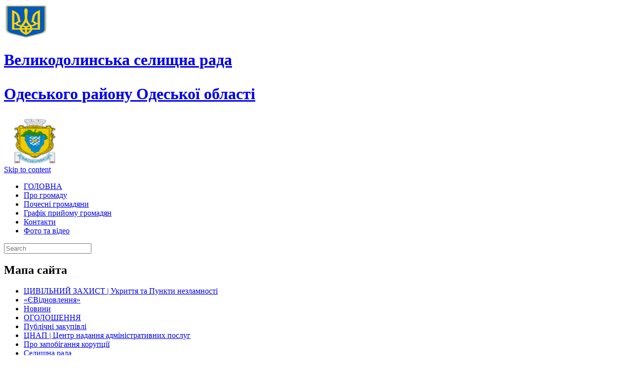

--- FILE ---
content_type: text/html; charset=UTF-8
request_url: https://vdolynske.od.gov.ua/2022/03/08/
body_size: 33344
content:




































<!DOCTYPE html>
<html class="no-js" lang="uk">
<head>
<meta charset="UTF-8">
<meta name="viewport" content="width=device-width,initial-scale=1.0">
<title>08 | Березень | 2022 | Великодолинська селищна рада</title>
<link rel="profile" href="http://gmpg.org/xfn/11">
<link rel="pingback" href="https://vdolynske.od.gov.ua/xmlrpc.php">
<link rel="stylesheet" href="https://maxcdn.bootstrapcdn.com/font-awesome/4.5.0/css/font-awesome.min.css">
<link rel="stylesheet" href="/wp-content/themes/delivery-lite/assets/css/bootstrap.min.css">

<meta name='robots' content='max-image-preview:large' />
<link rel='dns-prefetch' href='//fonts.googleapis.com' />
<link rel="alternate" type="application/rss+xml" title="Великодолинська селищна рада &raquo; стрічка" href="https://vdolynske.od.gov.ua/feed/" />
<link rel="alternate" type="application/rss+xml" title="Великодолинська селищна рада &raquo; Канал коментарів" href="https://vdolynske.od.gov.ua/comments/feed/" />
<script type="text/javascript">
/* <![CDATA[ */
window._wpemojiSettings = {"baseUrl":"https:\/\/s.w.org\/images\/core\/emoji\/14.0.0\/72x72\/","ext":".png","svgUrl":"https:\/\/s.w.org\/images\/core\/emoji\/14.0.0\/svg\/","svgExt":".svg","source":{"concatemoji":"https:\/\/vdolynske.od.gov.ua\/wp-includes\/js\/wp-emoji-release.min.js?ver=6.4.7"}};
/*! This file is auto-generated */
!function(i,n){var o,s,e;function c(e){try{var t={supportTests:e,timestamp:(new Date).valueOf()};sessionStorage.setItem(o,JSON.stringify(t))}catch(e){}}function p(e,t,n){e.clearRect(0,0,e.canvas.width,e.canvas.height),e.fillText(t,0,0);var t=new Uint32Array(e.getImageData(0,0,e.canvas.width,e.canvas.height).data),r=(e.clearRect(0,0,e.canvas.width,e.canvas.height),e.fillText(n,0,0),new Uint32Array(e.getImageData(0,0,e.canvas.width,e.canvas.height).data));return t.every(function(e,t){return e===r[t]})}function u(e,t,n){switch(t){case"flag":return n(e,"\ud83c\udff3\ufe0f\u200d\u26a7\ufe0f","\ud83c\udff3\ufe0f\u200b\u26a7\ufe0f")?!1:!n(e,"\ud83c\uddfa\ud83c\uddf3","\ud83c\uddfa\u200b\ud83c\uddf3")&&!n(e,"\ud83c\udff4\udb40\udc67\udb40\udc62\udb40\udc65\udb40\udc6e\udb40\udc67\udb40\udc7f","\ud83c\udff4\u200b\udb40\udc67\u200b\udb40\udc62\u200b\udb40\udc65\u200b\udb40\udc6e\u200b\udb40\udc67\u200b\udb40\udc7f");case"emoji":return!n(e,"\ud83e\udef1\ud83c\udffb\u200d\ud83e\udef2\ud83c\udfff","\ud83e\udef1\ud83c\udffb\u200b\ud83e\udef2\ud83c\udfff")}return!1}function f(e,t,n){var r="undefined"!=typeof WorkerGlobalScope&&self instanceof WorkerGlobalScope?new OffscreenCanvas(300,150):i.createElement("canvas"),a=r.getContext("2d",{willReadFrequently:!0}),o=(a.textBaseline="top",a.font="600 32px Arial",{});return e.forEach(function(e){o[e]=t(a,e,n)}),o}function t(e){var t=i.createElement("script");t.src=e,t.defer=!0,i.head.appendChild(t)}"undefined"!=typeof Promise&&(o="wpEmojiSettingsSupports",s=["flag","emoji"],n.supports={everything:!0,everythingExceptFlag:!0},e=new Promise(function(e){i.addEventListener("DOMContentLoaded",e,{once:!0})}),new Promise(function(t){var n=function(){try{var e=JSON.parse(sessionStorage.getItem(o));if("object"==typeof e&&"number"==typeof e.timestamp&&(new Date).valueOf()<e.timestamp+604800&&"object"==typeof e.supportTests)return e.supportTests}catch(e){}return null}();if(!n){if("undefined"!=typeof Worker&&"undefined"!=typeof OffscreenCanvas&&"undefined"!=typeof URL&&URL.createObjectURL&&"undefined"!=typeof Blob)try{var e="postMessage("+f.toString()+"("+[JSON.stringify(s),u.toString(),p.toString()].join(",")+"));",r=new Blob([e],{type:"text/javascript"}),a=new Worker(URL.createObjectURL(r),{name:"wpTestEmojiSupports"});return void(a.onmessage=function(e){c(n=e.data),a.terminate(),t(n)})}catch(e){}c(n=f(s,u,p))}t(n)}).then(function(e){for(var t in e)n.supports[t]=e[t],n.supports.everything=n.supports.everything&&n.supports[t],"flag"!==t&&(n.supports.everythingExceptFlag=n.supports.everythingExceptFlag&&n.supports[t]);n.supports.everythingExceptFlag=n.supports.everythingExceptFlag&&!n.supports.flag,n.DOMReady=!1,n.readyCallback=function(){n.DOMReady=!0}}).then(function(){return e}).then(function(){var e;n.supports.everything||(n.readyCallback(),(e=n.source||{}).concatemoji?t(e.concatemoji):e.wpemoji&&e.twemoji&&(t(e.twemoji),t(e.wpemoji)))}))}((window,document),window._wpemojiSettings);
/* ]]> */
</script>
<style id='wp-emoji-styles-inline-css' type='text/css'>

	img.wp-smiley, img.emoji {
		display: inline !important;
		border: none !important;
		box-shadow: none !important;
		height: 1em !important;
		width: 1em !important;
		margin: 0 0.07em !important;
		vertical-align: -0.1em !important;
		background: none !important;
		padding: 0 !important;
	}
</style>
<link rel='stylesheet' id='wp-block-library-css' href='https://vdolynske.od.gov.ua/wp-includes/css/dist/block-library/style.min.css?ver=6.4.7' type='text/css' media='all' />
<style id='classic-theme-styles-inline-css' type='text/css'>
/*! This file is auto-generated */
.wp-block-button__link{color:#fff;background-color:#32373c;border-radius:9999px;box-shadow:none;text-decoration:none;padding:calc(.667em + 2px) calc(1.333em + 2px);font-size:1.125em}.wp-block-file__button{background:#32373c;color:#fff;text-decoration:none}
</style>
<style id='global-styles-inline-css' type='text/css'>
body{--wp--preset--color--black: #000000;--wp--preset--color--cyan-bluish-gray: #abb8c3;--wp--preset--color--white: #ffffff;--wp--preset--color--pale-pink: #f78da7;--wp--preset--color--vivid-red: #cf2e2e;--wp--preset--color--luminous-vivid-orange: #ff6900;--wp--preset--color--luminous-vivid-amber: #fcb900;--wp--preset--color--light-green-cyan: #7bdcb5;--wp--preset--color--vivid-green-cyan: #00d084;--wp--preset--color--pale-cyan-blue: #8ed1fc;--wp--preset--color--vivid-cyan-blue: #0693e3;--wp--preset--color--vivid-purple: #9b51e0;--wp--preset--gradient--vivid-cyan-blue-to-vivid-purple: linear-gradient(135deg,rgba(6,147,227,1) 0%,rgb(155,81,224) 100%);--wp--preset--gradient--light-green-cyan-to-vivid-green-cyan: linear-gradient(135deg,rgb(122,220,180) 0%,rgb(0,208,130) 100%);--wp--preset--gradient--luminous-vivid-amber-to-luminous-vivid-orange: linear-gradient(135deg,rgba(252,185,0,1) 0%,rgba(255,105,0,1) 100%);--wp--preset--gradient--luminous-vivid-orange-to-vivid-red: linear-gradient(135deg,rgba(255,105,0,1) 0%,rgb(207,46,46) 100%);--wp--preset--gradient--very-light-gray-to-cyan-bluish-gray: linear-gradient(135deg,rgb(238,238,238) 0%,rgb(169,184,195) 100%);--wp--preset--gradient--cool-to-warm-spectrum: linear-gradient(135deg,rgb(74,234,220) 0%,rgb(151,120,209) 20%,rgb(207,42,186) 40%,rgb(238,44,130) 60%,rgb(251,105,98) 80%,rgb(254,248,76) 100%);--wp--preset--gradient--blush-light-purple: linear-gradient(135deg,rgb(255,206,236) 0%,rgb(152,150,240) 100%);--wp--preset--gradient--blush-bordeaux: linear-gradient(135deg,rgb(254,205,165) 0%,rgb(254,45,45) 50%,rgb(107,0,62) 100%);--wp--preset--gradient--luminous-dusk: linear-gradient(135deg,rgb(255,203,112) 0%,rgb(199,81,192) 50%,rgb(65,88,208) 100%);--wp--preset--gradient--pale-ocean: linear-gradient(135deg,rgb(255,245,203) 0%,rgb(182,227,212) 50%,rgb(51,167,181) 100%);--wp--preset--gradient--electric-grass: linear-gradient(135deg,rgb(202,248,128) 0%,rgb(113,206,126) 100%);--wp--preset--gradient--midnight: linear-gradient(135deg,rgb(2,3,129) 0%,rgb(40,116,252) 100%);--wp--preset--font-size--small: 13px;--wp--preset--font-size--medium: 20px;--wp--preset--font-size--large: 36px;--wp--preset--font-size--x-large: 42px;--wp--preset--spacing--20: 0.44rem;--wp--preset--spacing--30: 0.67rem;--wp--preset--spacing--40: 1rem;--wp--preset--spacing--50: 1.5rem;--wp--preset--spacing--60: 2.25rem;--wp--preset--spacing--70: 3.38rem;--wp--preset--spacing--80: 5.06rem;--wp--preset--shadow--natural: 6px 6px 9px rgba(0, 0, 0, 0.2);--wp--preset--shadow--deep: 12px 12px 50px rgba(0, 0, 0, 0.4);--wp--preset--shadow--sharp: 6px 6px 0px rgba(0, 0, 0, 0.2);--wp--preset--shadow--outlined: 6px 6px 0px -3px rgba(255, 255, 255, 1), 6px 6px rgba(0, 0, 0, 1);--wp--preset--shadow--crisp: 6px 6px 0px rgba(0, 0, 0, 1);}:where(.is-layout-flex){gap: 0.5em;}:where(.is-layout-grid){gap: 0.5em;}body .is-layout-flow > .alignleft{float: left;margin-inline-start: 0;margin-inline-end: 2em;}body .is-layout-flow > .alignright{float: right;margin-inline-start: 2em;margin-inline-end: 0;}body .is-layout-flow > .aligncenter{margin-left: auto !important;margin-right: auto !important;}body .is-layout-constrained > .alignleft{float: left;margin-inline-start: 0;margin-inline-end: 2em;}body .is-layout-constrained > .alignright{float: right;margin-inline-start: 2em;margin-inline-end: 0;}body .is-layout-constrained > .aligncenter{margin-left: auto !important;margin-right: auto !important;}body .is-layout-constrained > :where(:not(.alignleft):not(.alignright):not(.alignfull)){max-width: var(--wp--style--global--content-size);margin-left: auto !important;margin-right: auto !important;}body .is-layout-constrained > .alignwide{max-width: var(--wp--style--global--wide-size);}body .is-layout-flex{display: flex;}body .is-layout-flex{flex-wrap: wrap;align-items: center;}body .is-layout-flex > *{margin: 0;}body .is-layout-grid{display: grid;}body .is-layout-grid > *{margin: 0;}:where(.wp-block-columns.is-layout-flex){gap: 2em;}:where(.wp-block-columns.is-layout-grid){gap: 2em;}:where(.wp-block-post-template.is-layout-flex){gap: 1.25em;}:where(.wp-block-post-template.is-layout-grid){gap: 1.25em;}.has-black-color{color: var(--wp--preset--color--black) !important;}.has-cyan-bluish-gray-color{color: var(--wp--preset--color--cyan-bluish-gray) !important;}.has-white-color{color: var(--wp--preset--color--white) !important;}.has-pale-pink-color{color: var(--wp--preset--color--pale-pink) !important;}.has-vivid-red-color{color: var(--wp--preset--color--vivid-red) !important;}.has-luminous-vivid-orange-color{color: var(--wp--preset--color--luminous-vivid-orange) !important;}.has-luminous-vivid-amber-color{color: var(--wp--preset--color--luminous-vivid-amber) !important;}.has-light-green-cyan-color{color: var(--wp--preset--color--light-green-cyan) !important;}.has-vivid-green-cyan-color{color: var(--wp--preset--color--vivid-green-cyan) !important;}.has-pale-cyan-blue-color{color: var(--wp--preset--color--pale-cyan-blue) !important;}.has-vivid-cyan-blue-color{color: var(--wp--preset--color--vivid-cyan-blue) !important;}.has-vivid-purple-color{color: var(--wp--preset--color--vivid-purple) !important;}.has-black-background-color{background-color: var(--wp--preset--color--black) !important;}.has-cyan-bluish-gray-background-color{background-color: var(--wp--preset--color--cyan-bluish-gray) !important;}.has-white-background-color{background-color: var(--wp--preset--color--white) !important;}.has-pale-pink-background-color{background-color: var(--wp--preset--color--pale-pink) !important;}.has-vivid-red-background-color{background-color: var(--wp--preset--color--vivid-red) !important;}.has-luminous-vivid-orange-background-color{background-color: var(--wp--preset--color--luminous-vivid-orange) !important;}.has-luminous-vivid-amber-background-color{background-color: var(--wp--preset--color--luminous-vivid-amber) !important;}.has-light-green-cyan-background-color{background-color: var(--wp--preset--color--light-green-cyan) !important;}.has-vivid-green-cyan-background-color{background-color: var(--wp--preset--color--vivid-green-cyan) !important;}.has-pale-cyan-blue-background-color{background-color: var(--wp--preset--color--pale-cyan-blue) !important;}.has-vivid-cyan-blue-background-color{background-color: var(--wp--preset--color--vivid-cyan-blue) !important;}.has-vivid-purple-background-color{background-color: var(--wp--preset--color--vivid-purple) !important;}.has-black-border-color{border-color: var(--wp--preset--color--black) !important;}.has-cyan-bluish-gray-border-color{border-color: var(--wp--preset--color--cyan-bluish-gray) !important;}.has-white-border-color{border-color: var(--wp--preset--color--white) !important;}.has-pale-pink-border-color{border-color: var(--wp--preset--color--pale-pink) !important;}.has-vivid-red-border-color{border-color: var(--wp--preset--color--vivid-red) !important;}.has-luminous-vivid-orange-border-color{border-color: var(--wp--preset--color--luminous-vivid-orange) !important;}.has-luminous-vivid-amber-border-color{border-color: var(--wp--preset--color--luminous-vivid-amber) !important;}.has-light-green-cyan-border-color{border-color: var(--wp--preset--color--light-green-cyan) !important;}.has-vivid-green-cyan-border-color{border-color: var(--wp--preset--color--vivid-green-cyan) !important;}.has-pale-cyan-blue-border-color{border-color: var(--wp--preset--color--pale-cyan-blue) !important;}.has-vivid-cyan-blue-border-color{border-color: var(--wp--preset--color--vivid-cyan-blue) !important;}.has-vivid-purple-border-color{border-color: var(--wp--preset--color--vivid-purple) !important;}.has-vivid-cyan-blue-to-vivid-purple-gradient-background{background: var(--wp--preset--gradient--vivid-cyan-blue-to-vivid-purple) !important;}.has-light-green-cyan-to-vivid-green-cyan-gradient-background{background: var(--wp--preset--gradient--light-green-cyan-to-vivid-green-cyan) !important;}.has-luminous-vivid-amber-to-luminous-vivid-orange-gradient-background{background: var(--wp--preset--gradient--luminous-vivid-amber-to-luminous-vivid-orange) !important;}.has-luminous-vivid-orange-to-vivid-red-gradient-background{background: var(--wp--preset--gradient--luminous-vivid-orange-to-vivid-red) !important;}.has-very-light-gray-to-cyan-bluish-gray-gradient-background{background: var(--wp--preset--gradient--very-light-gray-to-cyan-bluish-gray) !important;}.has-cool-to-warm-spectrum-gradient-background{background: var(--wp--preset--gradient--cool-to-warm-spectrum) !important;}.has-blush-light-purple-gradient-background{background: var(--wp--preset--gradient--blush-light-purple) !important;}.has-blush-bordeaux-gradient-background{background: var(--wp--preset--gradient--blush-bordeaux) !important;}.has-luminous-dusk-gradient-background{background: var(--wp--preset--gradient--luminous-dusk) !important;}.has-pale-ocean-gradient-background{background: var(--wp--preset--gradient--pale-ocean) !important;}.has-electric-grass-gradient-background{background: var(--wp--preset--gradient--electric-grass) !important;}.has-midnight-gradient-background{background: var(--wp--preset--gradient--midnight) !important;}.has-small-font-size{font-size: var(--wp--preset--font-size--small) !important;}.has-medium-font-size{font-size: var(--wp--preset--font-size--medium) !important;}.has-large-font-size{font-size: var(--wp--preset--font-size--large) !important;}.has-x-large-font-size{font-size: var(--wp--preset--font-size--x-large) !important;}
.wp-block-navigation a:where(:not(.wp-element-button)){color: inherit;}
:where(.wp-block-post-template.is-layout-flex){gap: 1.25em;}:where(.wp-block-post-template.is-layout-grid){gap: 1.25em;}
:where(.wp-block-columns.is-layout-flex){gap: 2em;}:where(.wp-block-columns.is-layout-grid){gap: 2em;}
.wp-block-pullquote{font-size: 1.5em;line-height: 1.6;}
</style>
<link rel='stylesheet' id='lptw-style-css' href='https://vdolynske.od.gov.ua/wp-content/plugins/advanced-recent-posts/lptw-recent-posts.css?ver=6.4.7' type='text/css' media='all' />
<link rel='stylesheet' id='archives-cal-calendrier-css' href='https://vdolynske.od.gov.ua/wp-content/plugins/archives-calendar-widget/themes/calendrier.css?ver=1.0.15' type='text/css' media='all' />
<link rel='stylesheet' id='contact-form-7-css' href='https://vdolynske.od.gov.ua/wp-content/plugins/contact-form-7/includes/css/styles.css?ver=5.9.6' type='text/css' media='all' />
<link rel='stylesheet' id='owl-carousel-style-css' href='https://vdolynske.od.gov.ua/wp-content/plugins/post-slider-and-carousel/assets/css/owl.carousel.min.css?ver=3.2.2' type='text/css' media='all' />
<link rel='stylesheet' id='psac-public-style-css' href='https://vdolynske.od.gov.ua/wp-content/plugins/post-slider-and-carousel/assets/css/psac-public.css?ver=3.2.2' type='text/css' media='all' />
<link rel='stylesheet' id='dashicons-css' href='https://vdolynske.od.gov.ua/wp-includes/css/dashicons.min.css?ver=6.4.7' type='text/css' media='all' />
<link rel='stylesheet' id='delivery-style-css' href='https://vdolynske.od.gov.ua/wp-content/themes/delivery-lite/style.css?ver=6.4.7' type='text/css' media='all' />
<link rel='stylesheet' id='delivery-fonts-css' href='//fonts.googleapis.com/css?family=Droid+Sans:400,700' type='text/css' media='all' />
<link rel='stylesheet' id='pojo-a11y-css' href='https://vdolynske.od.gov.ua/wp-content/plugins/pojo-accessibility/assets/css/style.min.css?ver=1.0.0' type='text/css' media='all' />
<script type="text/javascript" src="https://vdolynske.od.gov.ua/wp-includes/js/jquery/jquery.min.js?ver=3.7.1" id="jquery-core-js"></script>
<script type="text/javascript" src="https://vdolynske.od.gov.ua/wp-includes/js/jquery/jquery-migrate.min.js?ver=3.4.1" id="jquery-migrate-js"></script>
<script type="text/javascript" src="https://vdolynske.od.gov.ua/wp-content/plugins/archives-calendar-widget/admin/js/jquery.arcw.js?ver=1.0.15" id="jquery-arcw-js"></script>
<link rel="https://api.w.org/" href="https://vdolynske.od.gov.ua/wp-json/" /><link rel="EditURI" type="application/rsd+xml" title="RSD" href="https://vdolynske.od.gov.ua/xmlrpc.php?rsd" />
<meta name="generator" content="WordPress 6.4.7" />
<meta name="template" content="Delivery Lite 10.0.1" />
<style type="text/css">
#pojo-a11y-toolbar .pojo-a11y-toolbar-toggle a{ background-color: #4054b2;	color: #ffffff;}
#pojo-a11y-toolbar .pojo-a11y-toolbar-overlay, #pojo-a11y-toolbar .pojo-a11y-toolbar-overlay ul.pojo-a11y-toolbar-items.pojo-a11y-links{ border-color: #4054b2;}
body.pojo-a11y-focusable a:focus{ outline-style: solid !important;	outline-width: 1px !important;	outline-color: #FF0000 !important;}
#pojo-a11y-toolbar{ top: 100px !important;}
#pojo-a11y-toolbar .pojo-a11y-toolbar-overlay{ background-color: #ffffff;}
#pojo-a11y-toolbar .pojo-a11y-toolbar-overlay ul.pojo-a11y-toolbar-items li.pojo-a11y-toolbar-item a, #pojo-a11y-toolbar .pojo-a11y-toolbar-overlay p.pojo-a11y-toolbar-title{ color: #333333;}
#pojo-a11y-toolbar .pojo-a11y-toolbar-overlay ul.pojo-a11y-toolbar-items li.pojo-a11y-toolbar-item a.active{ background-color: #4054b2;	color: #ffffff;}
@media (max-width: 767px) { #pojo-a11y-toolbar { top: 50px !important; } }</style><!--[if lt IE 9]>
<script src="https://vdolynske.od.gov.ua/wp-content/themes/delivery-lite/assets/js/html5shiv.js"></script>
<script src="https://vdolynske.od.gov.ua/wp-content/themes/delivery-lite/assets/js/respond.js"></script>
<![endif]-->
<link rel="icon" href="https://vdolynske.od.gov.ua/wp-content/uploads/2020/12/cropped-512x512_PNG-1-32x32.png" sizes="32x32" />
<link rel="icon" href="https://vdolynske.od.gov.ua/wp-content/uploads/2020/12/cropped-512x512_PNG-1-192x192.png" sizes="192x192" />
<link rel="apple-touch-icon" href="https://vdolynske.od.gov.ua/wp-content/uploads/2020/12/cropped-512x512_PNG-1-180x180.png" />
<meta name="msapplication-TileImage" content="https://vdolynske.od.gov.ua/wp-content/uploads/2020/12/cropped-512x512_PNG-1-270x270.png" />
<link rel="alternate" type="application/rss+xml" title="RSS" href="https://vdolynske.od.gov.ua/rsslatest.xml" /></head>

<body class="archive date group-blog">

<div id="page" class="hfeed site">
	<div id="myheader">

	<div id="header-text" class="">
	    <div id="header-logo-image">
    <a href="https://vdolynske.od.gov.ua/" class="custom-logo-link" rel="home" aria-current="page"><img width="90" height="70" src="https://vdolynske.od.gov.ua/wp-content/uploads/2021/06/Ukraine.png" class="custom-logo" alt="Україна"></a>
    </div>
    	    <h1 id="site-title">
	    <a href="https://vdolynske.od.gov.ua/" title="Великодолинська селищна рада" rel="home">Великодолинська селищна рада</a>
    	    <p id="site-description">
	    <a href="https://vdolynske.od.gov.ua/">Одеського району Одеської області</a></p>
	    </h1>

	<div id="header-logo2-image">
	<a href="https://vdolynske.od.gov.ua/" class="custom-logo-link" rel="home" aria-current="page"><img width="125" height="90" src="https://vdolynske.od.gov.ua/wp-content/uploads/2021/06/Vdolynske.png" class="custom-logo" alt="Великодолинська селищна рада"></a>
	</div>
    </div>
</div>
	
	
	<nav id="primary-navigation" class="main-navigation" role="navigation">
		<div class="navigation-item">

			<a class="skip-link screen-reader-text" href="#content">Skip to content</a>
			<ul id="menu-primary-items" class="menu-primary-items sf-menu"><li id="menu-item-95" class="menu-item menu-item-type-custom menu-item-object-custom menu-item-95"><a href="/">ГОЛОВНА</a></li>
<li id="menu-item-42" class="menu-item menu-item-type-post_type menu-item-object-page menu-item-42"><a href="https://vdolynske.od.gov.ua/?page_id=30">Про громаду</a></li>
<li id="menu-item-1121" class="menu-item menu-item-type-post_type menu-item-object-page menu-item-1121"><a href="https://vdolynske.od.gov.ua/pochesni-gromadyani/">Почесні громадяни</a></li>
<li id="menu-item-41" class="menu-item menu-item-type-post_type menu-item-object-page menu-item-41"><a href="https://vdolynske.od.gov.ua/grafik-prijomu-gromadyan/">Графік прийому громадян</a></li>
<li id="menu-item-40" class="menu-item menu-item-type-post_type menu-item-object-page menu-item-40"><a href="https://vdolynske.od.gov.ua/kontakti/">Контакти</a></li>
<li id="menu-item-39" class="menu-item menu-item-type-post_type menu-item-object-page menu-item-39"><a href="https://vdolynske.od.gov.ua/?page_id=36">Фото та відео</a></li>
</ul>
			<form method="get" class="searchform" id="searchform" action="https://vdolynske.od.gov.ua/" role="search">
	<div>
		<div class="dashicons dashicons-search"></div>
		<input type="text" class="field" name="s" id="s" placeholder="Search">
	</div>
</form>
		</div><!-- .navigation-item -->
	</nav><!-- #site-navigation -->

	
	<!-- Mobile navigation -->
	<a href="#primary-navigation" class="mobile-menu"><div class="dashicons dashicons-menu"></div></a>

	<!--<header id="masthead" class="site-header" role="banner">
		<div class="header-item">
			<div style="color: red; font-size: 18px;" class="text-center">Сайт в процесі розробки!</div>
			<div class="site-branding">
				<h1 class="site-title"><a href="https://vdolynske.od.gov.ua" rel="home">Великодолинська селищна рада</a></h1><h2 class="site-description">Одеський район, Одеська область</h2>			</div>

				<div id="header-sidebar" class="widget-header">
		<aside id="text-7" class="widget widget_text"><h1 class="widget-title">ВЕЛИКОДОЛИНСЬКА СЕЛИЩНА РАДА</h1>			<div class="textwidget"></div>
		</aside><aside id="text-4" class="widget widget_text">			<div class="textwidget"><h4>Овідіопольський район Одеської області<br /><br />
<i class="fa fa-phone"></i> (04868) 5-10-41 </h4></div>
		</aside>	</div><!-- #header-sidebar -->
		</div><!-- .header-item 
	</header><!-- #masthead -->

	
	<div id="content" class="site-content">

		<div id="secondary" class="widget-area widget-primary1" role="complementary">
	<aside><h1 class="widget-title">Мапа сайта</h1><div class="menu-main-container"><ul id="menu-main" class="menu"><li id="menu-item-14004" class="menu-item menu-item-type-post_type menu-item-object-page menu-item-14004"><a href="https://vdolynske.od.gov.ua/ukrittya-na-teritoriyi-velikodolinskoyi-gromadi/">ЦИВІЛЬНИЙ ЗАХИСТ | Укриття та Пункти незламності</a></li>
<li id="menu-item-16734" class="menu-item menu-item-type-post_type menu-item-object-page menu-item-16734"><a href="https://vdolynske.od.gov.ua/yevidnovlennya/">«ЄВідновлення»</a></li>
<li id="menu-item-124" class="menu-item menu-item-type-post_type menu-item-object-page menu-item-124"><a href="https://vdolynske.od.gov.ua/news/">Новини</a></li>
<li id="menu-item-82" class="menu-item menu-item-type-post_type menu-item-object-page menu-item-82"><a href="https://vdolynske.od.gov.ua/ogoloshennya/">ОГОЛОШЕННЯ</a></li>
<li id="menu-item-49" class="menu-item menu-item-type-post_type menu-item-object-page menu-item-49"><a href="https://vdolynske.od.gov.ua/derzhavni-zakupivli/">Публічні закупівлі</a></li>
<li id="menu-item-8588" class="menu-item menu-item-type-post_type menu-item-object-page menu-item-8588"><a href="https://vdolynske.od.gov.ua/tsnap/">ЦНАП | Центр надання адміністративних послуг</a></li>
<li id="menu-item-14453" class="menu-item menu-item-type-post_type menu-item-object-page menu-item-14453"><a href="https://vdolynske.od.gov.ua/zapobigannya_korupcii/">Про запобігання корупції</a></li>
<li id="menu-item-46" class="menu-item menu-item-type-post_type menu-item-object-page menu-item-46"><a href="https://vdolynske.od.gov.ua/silska-rada/">Селищна рада</a></li>
<li id="menu-item-55" class="menu-item menu-item-type-post_type menu-item-object-page menu-item-55"><a href="https://vdolynske.od.gov.ua/zviti-silskoyi-radi/">Звіти селищної ради</a></li>
<li id="menu-item-13643" class="menu-item menu-item-type-post_type menu-item-object-page menu-item-13643"><a href="https://vdolynske.od.gov.ua/gumanitarna-dopomoga/">ДЛЯ ВНУТРІШНЬО ПЕРЕМІЩЕНИХ ОСІБ (ВПО)</a></li>
<li id="menu-item-23439" class="menu-item menu-item-type-post_type menu-item-object-page menu-item-23439"><a href="https://vdolynske.od.gov.ua/bezbar-yernist/">Безбар’єрність</a></li>
<li id="menu-item-9315" class="menu-item menu-item-type-post_type menu-item-object-page menu-item-9315"><a href="https://vdolynske.od.gov.ua/strategiyi-rozvitku-do-2026-roku/">Стратегії розвитку до 2026 року</a></li>
<li id="menu-item-8505" class="menu-item menu-item-type-post_type menu-item-object-page menu-item-8505"><a href="https://vdolynske.od.gov.ua/viddil-mistobuduvannya-arhitekturi-ta-zhkg/">ВІДДІЛ МІСТОБУДУВАННЯ, АРХІТЕКТУРИ ТА ЖКГ</a></li>
<li id="menu-item-8324" class="menu-item menu-item-type-post_type menu-item-object-page menu-item-8324"><a href="https://vdolynske.od.gov.ua/sluzhba-u-spravah-ditej/">Служба у справах дітей</a></li>
<li id="menu-item-9275" class="menu-item menu-item-type-post_type menu-item-object-page menu-item-9275"><a href="https://vdolynske.od.gov.ua/viddil-oks-ta-mp/">Відділ освіти, культури, спорту та молодіжної політики|ОКС та МП</a></li>
<li id="menu-item-52" class="menu-item menu-item-type-post_type menu-item-object-page menu-item-52"><a href="https://vdolynske.od.gov.ua/dostup-do-publichnoyi-informatsiyi/">Доступ до публічної інформації</a></li>
<li id="menu-item-58" class="menu-item menu-item-type-post_type menu-item-object-page menu-item-58"><a href="https://vdolynske.od.gov.ua/zvernennya-gromadyan/">ГРОМАДСЬКІ СЛУХАННЯ ТА ЕЛЕКТРОННА ДЕМОКРАТІЯ</a></li>
<li id="menu-item-61" class="menu-item menu-item-type-post_type menu-item-object-page menu-item-61"><a href="https://vdolynske.od.gov.ua/informatsijna-storinka/">Інформація та відеоархів</a></li>
<li id="menu-item-64" class="menu-item menu-item-type-post_type menu-item-object-page menu-item-64"><a href="https://vdolynske.od.gov.ua/komunalni-pidpriyemstva-ta-ustanovi/">Комунальні підприємства та установи</a></li>
<li id="menu-item-81" class="menu-item menu-item-type-post_type menu-item-object-page menu-item-81"><a href="https://vdolynske.od.gov.ua/inshi-pidpriyemstva/">Інші підприємства</a></li>
<li id="menu-item-83" class="menu-item menu-item-type-post_type menu-item-object-page menu-item-83"><a href="https://vdolynske.od.gov.ua/pravila-ta-programi/">Правила та програми</a></li>
<li id="menu-item-84" class="menu-item menu-item-type-post_type menu-item-object-page menu-item-84"><a href="https://vdolynske.od.gov.ua/regulyatorna-politika/">Регуляторна політика</a></li>
<li id="menu-item-86" class="menu-item menu-item-type-post_type menu-item-object-page menu-item-86"><a href="https://vdolynske.od.gov.ua/regionalni-resursi/">Регіональні ресурси</a></li>
<li id="menu-item-87" class="menu-item menu-item-type-post_type menu-item-object-page menu-item-87"><a href="https://vdolynske.od.gov.ua/derzhavni-resursi/">Державні ресурси</a></li>
<li id="menu-item-913" class="menu-item menu-item-type-post_type menu-item-object-page menu-item-913"><a href="https://vdolynske.od.gov.ua/pobratimi/">Побратими</a></li>
<li id="menu-item-3875" class="menu-item menu-item-type-post_type menu-item-object-page menu-item-3875"><a href="https://vdolynske.od.gov.ua/zeleni-rishennya/">Зелені рішення</a></li>
<li id="menu-item-7777" class="menu-item menu-item-type-post_type menu-item-object-page menu-item-7777"><a href="https://vdolynske.od.gov.ua/sluzhba-zajnyatosti-informuye/">Служба зайнятості інформує</a></li>
<li id="menu-item-28803" class="menu-item menu-item-type-post_type menu-item-object-page menu-item-28803"><a href="https://vdolynske.od.gov.ua/zahyst-prav-lyudyny-ta-sotsialna-bezpeka/">Надання соціальних послуг, захист прав людини та соціальна безпека</a></li>
</ul></div></aside>	</div>
	<section id="primary" class="content-area">
		<main id="main" class="site-main" role="main">

		
	
		<nav class="breadcrumb-trail breadcrumbs" itemprop="breadcrumb"><span class="trail-begin"><a href="https://vdolynske.od.gov.ua" title="Великодолинська селищна рада" rel="home">Home</a></span>
			 <span class="sep">/</span> <a href="https://vdolynske.od.gov.ua/2022/" title="2022">2022</a>
			 <span class="sep">/</span> <a href="https://vdolynske.od.gov.ua/2022/03/" title="Березень">Березень</a>
			 <span class="sep">/</span> <span class="trail-end">8</span>
		</nav>

		
			<header class="page-header">
				<h2 class="page-title">
					Day: <span>08.03.2022</span>				</h2>
							</header><!-- .page-header -->

						
				<article id="post-11021" class="post-11021 post type-post status-publish format-standard has-post-thumbnail hentry category-news">
	
	
	<a class="thumb-link" href="https://vdolynske.od.gov.ua/diyi-naselennya-pri-otrimanni-signalu-povitryana-trivoga/" rel="bookmark">
		<img width="150" height="100" src="https://vdolynske.od.gov.ua/wp-content/uploads/2022/03/Diyi-pri-povitryanij-trivozi-derzhobladministratsiyi-slajder.jpg" class="post-thumbnail wp-post-image" alt="Дії населення при отриманні сигналу &#8220;Повітряна тривога&#8221;" decoding="async" />	</a>


	<header class="entry-header entry-header-index">
		 <h1 class="entry-title"><a href="https://vdolynske.od.gov.ua/diyi-naselennya-pri-otrimanni-signalu-povitryana-trivoga/" rel="bookmark">Дії населення при отриманні сигналу &#8220;Повітряна тривога&#8221;</a></h1> 

					<div class="entry-meta">
				<span class="posted-on"><a href="https://vdolynske.od.gov.ua/diyi-naselennya-pri-otrimanni-signalu-povitryana-trivoga/" rel="bookmark"><time class="entry-date published" datetime="2022-03-08T16:32:14+03:00">08.03.2022</time></a></span>
							</div><!-- .entry-meta -->
			</header><!-- .entry-header -->

	<div class="entry-summary">
			</div><!-- .entry-summary -->
	
</article><!-- #post-## -->

			
				<article id="post-11015" class="post-11015 post type-post status-publish format-standard has-post-thumbnail hentry category-news">
	
	
	<a class="thumb-link" href="https://vdolynske.od.gov.ua/shhodo-volonterskih-shtabiv/" rel="bookmark">
		<img width="150" height="100" src="https://vdolynske.od.gov.ua/wp-content/uploads/2022/03/TSentr-sotssluzhb-volonterski-shtabi-slajder.jpg" class="post-thumbnail wp-post-image" alt="Щодо волонтерськіх штабів" decoding="async" />	</a>


	<header class="entry-header entry-header-index">
		 <h1 class="entry-title"><a href="https://vdolynske.od.gov.ua/shhodo-volonterskih-shtabiv/" rel="bookmark">Щодо волонтерськіх штабів</a></h1> 

					<div class="entry-meta">
				<span class="posted-on"><a href="https://vdolynske.od.gov.ua/shhodo-volonterskih-shtabiv/" rel="bookmark"><time class="entry-date published" datetime="2022-03-08T15:04:33+03:00">08.03.2022</time></a></span>
							</div><!-- .entry-meta -->
			</header><!-- .entry-header -->

	<div class="entry-summary">
		<p>Одеський обласний центр соціальних служб надає інформацію щодо волонтерських штабів з койко-місцями, які приймають переселенців безкоштовно на нічліг в умовах воєнного стану: Якщо проїжджати Вінницю і рухатися у західному напрямку до Хмельницького, або у південно-західному напрямку до Чернівців, територіально буде&#8230;</p>
	</div><!-- .entry-summary -->
	
</article><!-- #post-## -->

			
				<article id="post-11004" class="post-11004 post type-post status-publish format-standard has-post-thumbnail hentry category-news">
	
	
	<a class="thumb-link" href="https://vdolynske.od.gov.ua/zvernennya-velikodolinskogo-selishhnogo-golovi-luk-yanchuka-m-i-do-meshkantsiv-gromadi-08-03-2022-r/" rel="bookmark">
		<img width="150" height="100" src="https://vdolynske.od.gov.ua/wp-content/uploads/2022/03/ZVENR-GOLOVI-slajder-08032022.jpg" class="post-thumbnail wp-post-image" alt="Звернення Великодолинського селищного голови Лук&#8217;янчука М.І. до мешканців громади 08.03.2022 р." decoding="async" />	</a>


	<header class="entry-header entry-header-index">
		 <h1 class="entry-title"><a href="https://vdolynske.od.gov.ua/zvernennya-velikodolinskogo-selishhnogo-golovi-luk-yanchuka-m-i-do-meshkantsiv-gromadi-08-03-2022-r/" rel="bookmark">Звернення Великодолинського селищного голови Лук&#8217;янчука М.І. до мешканців громади 08.03.2022 р.</a></h1> 

					<div class="entry-meta">
				<span class="posted-on"><a href="https://vdolynske.od.gov.ua/zvernennya-velikodolinskogo-selishhnogo-golovi-luk-yanchuka-m-i-do-meshkantsiv-gromadi-08-03-2022-r/" rel="bookmark"><time class="entry-date published" datetime="2022-03-08T09:57:07+03:00">08.03.2022</time></a></span>
							</div><!-- .entry-meta -->
			</header><!-- .entry-header -->

	<div class="entry-summary">
			</div><!-- .entry-summary -->
	
</article><!-- #post-## -->

			
			
	

		
		</main><!-- #main -->
	</section><!-- #primary -->

<div id="secondary" class="widget-area widget-primary" role="complementary">

	<aside id="text-8" class="widget widget_text"><h1 class="widget-title">Селищний голова</h1>			<div class="textwidget"><a href="/mikola-luk-yanchuk-golovne-pratsyuvati-po-maksimumu/"><b><h5><p style="text-align:center"> Лук’янчук Микола Іванович<br />
<img src="/wp-content/uploads/2016/02/head.png" /></p></h5></b></a></div>
		</aside><aside id="archives_calendar-5" class="widget widget_archives_calendar"><h1 class="widget-title">Календар</h1>
<!-- Archives Calendar Widget by Aleksei Polechin - alek´ - http://alek.be -->
<div class="calendar-archives classiclight" id="arc-Календар-46"><div class="calendar-navigation"><a href="" class="prev-year"><span><</span></a><div class="menu-container months"><a href="https://vdolynske.od.gov.ua/2022/03/" class="title">Березень 2022</a><ul class="menu"><li><a href="https://vdolynske.od.gov.ua/2026/01/" class="2026 1" rel="0" >Січень 2026</a></li><li><a href="https://vdolynske.od.gov.ua/2025/12/" class="2025 12" rel="1" >Грудень 2025</a></li><li><a href="https://vdolynske.od.gov.ua/2025/11/" class="2025 11" rel="2" >Листопад 2025</a></li><li><a href="https://vdolynske.od.gov.ua/2025/10/" class="2025 10" rel="3" >Жовтень 2025</a></li><li><a href="https://vdolynske.od.gov.ua/2025/09/" class="2025 9" rel="4" >Вересень 2025</a></li><li><a href="https://vdolynske.od.gov.ua/2025/08/" class="2025 8" rel="5" >Серпень 2025</a></li><li><a href="https://vdolynske.od.gov.ua/2025/07/" class="2025 7" rel="6" >Липень 2025</a></li><li><a href="https://vdolynske.od.gov.ua/2025/06/" class="2025 6" rel="7" >Червень 2025</a></li><li><a href="https://vdolynske.od.gov.ua/2025/05/" class="2025 5" rel="8" >Травень 2025</a></li><li><a href="https://vdolynske.od.gov.ua/2025/04/" class="2025 4" rel="9" >Квітень 2025</a></li><li><a href="https://vdolynske.od.gov.ua/2025/03/" class="2025 3" rel="10" >Березень 2025</a></li><li><a href="https://vdolynske.od.gov.ua/2025/02/" class="2025 2" rel="11" >Лютий 2025</a></li><li><a href="https://vdolynske.od.gov.ua/2025/01/" class="2025 1" rel="12" >Січень 2025</a></li><li><a href="https://vdolynske.od.gov.ua/2024/12/" class="2024 12" rel="13" >Грудень 2024</a></li><li><a href="https://vdolynske.od.gov.ua/2024/11/" class="2024 11" rel="14" >Листопад 2024</a></li><li><a href="https://vdolynske.od.gov.ua/2024/10/" class="2024 10" rel="15" >Жовтень 2024</a></li><li><a href="https://vdolynske.od.gov.ua/2024/09/" class="2024 9" rel="16" >Вересень 2024</a></li><li><a href="https://vdolynske.od.gov.ua/2024/08/" class="2024 8" rel="17" >Серпень 2024</a></li><li><a href="https://vdolynske.od.gov.ua/2024/07/" class="2024 7" rel="18" >Липень 2024</a></li><li><a href="https://vdolynske.od.gov.ua/2024/06/" class="2024 6" rel="19" >Червень 2024</a></li><li><a href="https://vdolynske.od.gov.ua/2024/05/" class="2024 5" rel="20" >Травень 2024</a></li><li><a href="https://vdolynske.od.gov.ua/2024/04/" class="2024 4" rel="21" >Квітень 2024</a></li><li><a href="https://vdolynske.od.gov.ua/2024/03/" class="2024 3" rel="22" >Березень 2024</a></li><li><a href="https://vdolynske.od.gov.ua/2024/02/" class="2024 2" rel="23" >Лютий 2024</a></li><li><a href="https://vdolynske.od.gov.ua/2024/01/" class="2024 1" rel="24" >Січень 2024</a></li><li><a href="https://vdolynske.od.gov.ua/2023/12/" class="2023 12" rel="25" >Грудень 2023</a></li><li><a href="https://vdolynske.od.gov.ua/2023/11/" class="2023 11" rel="26" >Листопад 2023</a></li><li><a href="https://vdolynske.od.gov.ua/2023/10/" class="2023 10" rel="27" >Жовтень 2023</a></li><li><a href="https://vdolynske.od.gov.ua/2023/09/" class="2023 9" rel="28" >Вересень 2023</a></li><li><a href="https://vdolynske.od.gov.ua/2023/08/" class="2023 8" rel="29" >Серпень 2023</a></li><li><a href="https://vdolynske.od.gov.ua/2023/07/" class="2023 7" rel="30" >Липень 2023</a></li><li><a href="https://vdolynske.od.gov.ua/2023/06/" class="2023 6" rel="31" >Червень 2023</a></li><li><a href="https://vdolynske.od.gov.ua/2023/05/" class="2023 5" rel="32" >Травень 2023</a></li><li><a href="https://vdolynske.od.gov.ua/2023/04/" class="2023 4" rel="33" >Квітень 2023</a></li><li><a href="https://vdolynske.od.gov.ua/2023/03/" class="2023 3" rel="34" >Березень 2023</a></li><li><a href="https://vdolynske.od.gov.ua/2023/02/" class="2023 2" rel="35" >Лютий 2023</a></li><li><a href="https://vdolynske.od.gov.ua/2023/01/" class="2023 1" rel="36" >Січень 2023</a></li><li><a href="https://vdolynske.od.gov.ua/2022/12/" class="2022 12" rel="37" >Грудень 2022</a></li><li><a href="https://vdolynske.od.gov.ua/2022/11/" class="2022 11" rel="38" >Листопад 2022</a></li><li><a href="https://vdolynske.od.gov.ua/2022/10/" class="2022 10" rel="39" >Жовтень 2022</a></li><li><a href="https://vdolynske.od.gov.ua/2022/09/" class="2022 9" rel="40" >Вересень 2022</a></li><li><a href="https://vdolynske.od.gov.ua/2022/08/" class="2022 8" rel="41" >Серпень 2022</a></li><li><a href="https://vdolynske.od.gov.ua/2022/07/" class="2022 7" rel="42" >Липень 2022</a></li><li><a href="https://vdolynske.od.gov.ua/2022/06/" class="2022 6" rel="43" >Червень 2022</a></li><li><a href="https://vdolynske.od.gov.ua/2022/05/" class="2022 5" rel="44" >Травень 2022</a></li><li><a href="https://vdolynske.od.gov.ua/2022/04/" class="2022 4" rel="45" >Квітень 2022</a></li><li><a href="https://vdolynske.od.gov.ua/2022/03/" class="2022 3 current" rel="46" >Березень 2022</a></li><li><a href="https://vdolynske.od.gov.ua/2022/02/" class="2022 2" rel="47" >Лютий 2022</a></li><li><a href="https://vdolynske.od.gov.ua/2022/01/" class="2022 1" rel="48" >Січень 2022</a></li><li><a href="https://vdolynske.od.gov.ua/2021/12/" class="2021 12" rel="49" >Грудень 2021</a></li><li><a href="https://vdolynske.od.gov.ua/2021/11/" class="2021 11" rel="50" >Листопад 2021</a></li><li><a href="https://vdolynske.od.gov.ua/2021/10/" class="2021 10" rel="51" >Жовтень 2021</a></li><li><a href="https://vdolynske.od.gov.ua/2021/09/" class="2021 9" rel="52" >Вересень 2021</a></li><li><a href="https://vdolynske.od.gov.ua/2021/08/" class="2021 8" rel="53" >Серпень 2021</a></li><li><a href="https://vdolynske.od.gov.ua/2021/07/" class="2021 7" rel="54" >Липень 2021</a></li><li><a href="https://vdolynske.od.gov.ua/2021/06/" class="2021 6" rel="55" >Червень 2021</a></li><li><a href="https://vdolynske.od.gov.ua/2021/05/" class="2021 5" rel="56" >Травень 2021</a></li><li><a href="https://vdolynske.od.gov.ua/2021/04/" class="2021 4" rel="57" >Квітень 2021</a></li><li><a href="https://vdolynske.od.gov.ua/2021/03/" class="2021 3" rel="58" >Березень 2021</a></li><li><a href="https://vdolynske.od.gov.ua/2021/02/" class="2021 2" rel="59" >Лютий 2021</a></li><li><a href="https://vdolynske.od.gov.ua/2021/01/" class="2021 1" rel="60" >Січень 2021</a></li><li><a href="https://vdolynske.od.gov.ua/2020/12/" class="2020 12" rel="61" >Грудень 2020</a></li><li><a href="https://vdolynske.od.gov.ua/2020/11/" class="2020 11" rel="62" >Листопад 2020</a></li><li><a href="https://vdolynske.od.gov.ua/2020/09/" class="2020 9" rel="63" >Вересень 2020</a></li><li><a href="https://vdolynske.od.gov.ua/2020/06/" class="2020 6" rel="64" >Червень 2020</a></li><li><a href="https://vdolynske.od.gov.ua/2020/04/" class="2020 4" rel="65" >Квітень 2020</a></li><li><a href="https://vdolynske.od.gov.ua/2020/03/" class="2020 3" rel="66" >Березень 2020</a></li><li><a href="https://vdolynske.od.gov.ua/2020/02/" class="2020 2" rel="67" >Лютий 2020</a></li><li><a href="https://vdolynske.od.gov.ua/2019/11/" class="2019 11" rel="68" >Листопад 2019</a></li><li><a href="https://vdolynske.od.gov.ua/2019/10/" class="2019 10" rel="69" >Жовтень 2019</a></li><li><a href="https://vdolynske.od.gov.ua/2019/08/" class="2019 8" rel="70" >Серпень 2019</a></li><li><a href="https://vdolynske.od.gov.ua/2019/06/" class="2019 6" rel="71" >Червень 2019</a></li><li><a href="https://vdolynske.od.gov.ua/2019/05/" class="2019 5" rel="72" >Травень 2019</a></li><li><a href="https://vdolynske.od.gov.ua/2019/04/" class="2019 4" rel="73" >Квітень 2019</a></li><li><a href="https://vdolynske.od.gov.ua/2019/03/" class="2019 3" rel="74" >Березень 2019</a></li><li><a href="https://vdolynske.od.gov.ua/2019/02/" class="2019 2" rel="75" >Лютий 2019</a></li><li><a href="https://vdolynske.od.gov.ua/2019/01/" class="2019 1" rel="76" >Січень 2019</a></li><li><a href="https://vdolynske.od.gov.ua/2018/12/" class="2018 12" rel="77" >Грудень 2018</a></li><li><a href="https://vdolynske.od.gov.ua/2018/11/" class="2018 11" rel="78" >Листопад 2018</a></li><li><a href="https://vdolynske.od.gov.ua/2018/10/" class="2018 10" rel="79" >Жовтень 2018</a></li><li><a href="https://vdolynske.od.gov.ua/2018/09/" class="2018 9" rel="80" >Вересень 2018</a></li><li><a href="https://vdolynske.od.gov.ua/2018/08/" class="2018 8" rel="81" >Серпень 2018</a></li><li><a href="https://vdolynske.od.gov.ua/2018/07/" class="2018 7" rel="82" >Липень 2018</a></li><li><a href="https://vdolynske.od.gov.ua/2018/06/" class="2018 6" rel="83" >Червень 2018</a></li><li><a href="https://vdolynske.od.gov.ua/2018/05/" class="2018 5" rel="84" >Травень 2018</a></li><li><a href="https://vdolynske.od.gov.ua/2018/04/" class="2018 4" rel="85" >Квітень 2018</a></li><li><a href="https://vdolynske.od.gov.ua/2018/03/" class="2018 3" rel="86" >Березень 2018</a></li><li><a href="https://vdolynske.od.gov.ua/2018/02/" class="2018 2" rel="87" >Лютий 2018</a></li><li><a href="https://vdolynske.od.gov.ua/2018/01/" class="2018 1" rel="88" >Січень 2018</a></li><li><a href="https://vdolynske.od.gov.ua/2017/12/" class="2017 12" rel="89" >Грудень 2017</a></li><li><a href="https://vdolynske.od.gov.ua/2017/11/" class="2017 11" rel="90" >Листопад 2017</a></li><li><a href="https://vdolynske.od.gov.ua/2017/10/" class="2017 10" rel="91" >Жовтень 2017</a></li><li><a href="https://vdolynske.od.gov.ua/2017/09/" class="2017 9" rel="92" >Вересень 2017</a></li><li><a href="https://vdolynske.od.gov.ua/2017/08/" class="2017 8" rel="93" >Серпень 2017</a></li><li><a href="https://vdolynske.od.gov.ua/2017/07/" class="2017 7" rel="94" >Липень 2017</a></li><li><a href="https://vdolynske.od.gov.ua/2017/06/" class="2017 6" rel="95" >Червень 2017</a></li><li><a href="https://vdolynske.od.gov.ua/2017/05/" class="2017 5" rel="96" >Травень 2017</a></li><li><a href="https://vdolynske.od.gov.ua/2017/04/" class="2017 4" rel="97" >Квітень 2017</a></li><li><a href="https://vdolynske.od.gov.ua/2017/03/" class="2017 3" rel="98" >Березень 2017</a></li><li><a href="https://vdolynske.od.gov.ua/2017/02/" class="2017 2" rel="99" >Лютий 2017</a></li><li><a href="https://vdolynske.od.gov.ua/2017/01/" class="2017 1" rel="100" >Січень 2017</a></li><li><a href="https://vdolynske.od.gov.ua/2016/12/" class="2016 12" rel="101" >Грудень 2016</a></li><li><a href="https://vdolynske.od.gov.ua/2016/11/" class="2016 11" rel="102" >Листопад 2016</a></li><li><a href="https://vdolynske.od.gov.ua/2016/10/" class="2016 10" rel="103" >Жовтень 2016</a></li><li><a href="https://vdolynske.od.gov.ua/2016/09/" class="2016 9" rel="104" >Вересень 2016</a></li><li><a href="https://vdolynske.od.gov.ua/2016/08/" class="2016 8" rel="105" >Серпень 2016</a></li><li><a href="https://vdolynske.od.gov.ua/2016/07/" class="2016 7" rel="106" >Липень 2016</a></li><li><a href="https://vdolynske.od.gov.ua/2016/06/" class="2016 6" rel="107" >Червень 2016</a></li><li><a href="https://vdolynske.od.gov.ua/2016/05/" class="2016 5" rel="108" >Травень 2016</a></li><li><a href="https://vdolynske.od.gov.ua/2016/04/" class="2016 4" rel="109" >Квітень 2016</a></li><li><a href="https://vdolynske.od.gov.ua/2016/03/" class="2016 3" rel="110" >Березень 2016</a></li><li><a href="https://vdolynske.od.gov.ua/2016/02/" class="2016 2" rel="111" >Лютий 2016</a></li><li><a href="https://vdolynske.od.gov.ua/2015/12/" class="2015 12" rel="112" >Грудень 2015</a></li></ul><div class="arrow-down"><span>&#x25bc;</span></div></div><a href="" class="next-year"><span>></span></a></div><div class="week-row weekdays"><span class="day weekday">Пн</span><span class="day weekday">Вт</span><span class="day weekday">Ср</span><span class="day weekday">Чт</span><span class="day weekday">Пт</span><span class="day weekday">Сб</span><span class="day weekday last">Нд</span></div><div class="archives-years"><div class="year 1 2026" rel="0"><div class="week-row"><span class="day noday">&nbsp;</span><span class="day noday">&nbsp;</span><span class="day noday">&nbsp;</span><span class="day has-posts"><a href="https://vdolynske.od.gov.ua/2026/01/01/" title="01.01.2026" data-date="2026-1-1">1</a></span><span class="day">2</span><span class="day">3</span><span class="day last">4</span></div>
<div class="week-row">
<span class="day has-posts"><a href="https://vdolynske.od.gov.ua/2026/01/05/" title="05.01.2026" data-date="2026-1-5">5</a></span><span class="day">6</span><span class="day has-posts"><a href="https://vdolynske.od.gov.ua/2026/01/07/" title="07.01.2026" data-date="2026-1-7">7</a></span><span class="day has-posts"><a href="https://vdolynske.od.gov.ua/2026/01/08/" title="08.01.2026" data-date="2026-1-8">8</a></span><span class="day has-posts"><a href="https://vdolynske.od.gov.ua/2026/01/09/" title="09.01.2026" data-date="2026-1-9">9</a></span><span class="day">10</span><span class="day last">11</span></div>
<div class="week-row">
<span class="day has-posts"><a href="https://vdolynske.od.gov.ua/2026/01/12/" title="12.01.2026" data-date="2026-1-12">12</a></span><span class="day has-posts"><a href="https://vdolynske.od.gov.ua/2026/01/13/" title="13.01.2026" data-date="2026-1-13">13</a></span><span class="day has-posts"><a href="https://vdolynske.od.gov.ua/2026/01/14/" title="14.01.2026" data-date="2026-1-14">14</a></span><span class="day has-posts"><a href="https://vdolynske.od.gov.ua/2026/01/15/" title="15.01.2026" data-date="2026-1-15">15</a></span><span class="day">16</span><span class="day">17</span><span class="day last">18</span></div>
<div class="week-row">
<span class="day">19</span><span class="day has-posts"><a href="https://vdolynske.od.gov.ua/2026/01/20/" title="20.01.2026" data-date="2026-1-20">20</a></span><span class="day has-posts"><a href="https://vdolynske.od.gov.ua/2026/01/21/" title="21.01.2026" data-date="2026-1-21">21</a></span><span class="day has-posts"><a href="https://vdolynske.od.gov.ua/2026/01/22/" title="22.01.2026" data-date="2026-1-22">22</a></span><span class="day">23</span><span class="day">24</span><span class="day last today">25</span></div>
<div class="week-row">
<span class="day">26</span><span class="day">27</span><span class="day">28</span><span class="day">29</span><span class="day">30</span><span class="day">31</span><span class="day noday last">&nbsp;</span></div>
<div class="week-row">
<span class="day noday">&nbsp;</span><span class="day noday">&nbsp;</span><span class="day noday">&nbsp;</span><span class="day noday">&nbsp;</span><span class="day noday">&nbsp;</span><span class="day noday">&nbsp;</span><span class="day noday last">&nbsp;</span></div>
<div class="week-row">
</div>
</div>
<div class="year 12 2025" rel="1"><div class="week-row"><span class="day has-posts"><a href="https://vdolynske.od.gov.ua/2025/12/01/" title="01.12.2025" data-date="2025-12-1">1</a></span><span class="day has-posts"><a href="https://vdolynske.od.gov.ua/2025/12/02/" title="02.12.2025" data-date="2025-12-2">2</a></span><span class="day has-posts"><a href="https://vdolynske.od.gov.ua/2025/12/03/" title="03.12.2025" data-date="2025-12-3">3</a></span><span class="day has-posts"><a href="https://vdolynske.od.gov.ua/2025/12/04/" title="04.12.2025" data-date="2025-12-4">4</a></span><span class="day has-posts"><a href="https://vdolynske.od.gov.ua/2025/12/05/" title="05.12.2025" data-date="2025-12-5">5</a></span><span class="day has-posts"><a href="https://vdolynske.od.gov.ua/2025/12/06/" title="06.12.2025" data-date="2025-12-6">6</a></span><span class="day last has-posts"><a href="https://vdolynske.od.gov.ua/2025/12/07/" title="07.12.2025" data-date="2025-12-7">7</a></span></div>
<div class="week-row">
<span class="day has-posts"><a href="https://vdolynske.od.gov.ua/2025/12/08/" title="08.12.2025" data-date="2025-12-8">8</a></span><span class="day has-posts"><a href="https://vdolynske.od.gov.ua/2025/12/09/" title="09.12.2025" data-date="2025-12-9">9</a></span><span class="day has-posts"><a href="https://vdolynske.od.gov.ua/2025/12/10/" title="10.12.2025" data-date="2025-12-10">10</a></span><span class="day">11</span><span class="day has-posts"><a href="https://vdolynske.od.gov.ua/2025/12/12/" title="12.12.2025" data-date="2025-12-12">12</a></span><span class="day has-posts"><a href="https://vdolynske.od.gov.ua/2025/12/13/" title="13.12.2025" data-date="2025-12-13">13</a></span><span class="day last">14</span></div>
<div class="week-row">
<span class="day has-posts"><a href="https://vdolynske.od.gov.ua/2025/12/15/" title="15.12.2025" data-date="2025-12-15">15</a></span><span class="day has-posts"><a href="https://vdolynske.od.gov.ua/2025/12/16/" title="16.12.2025" data-date="2025-12-16">16</a></span><span class="day has-posts"><a href="https://vdolynske.od.gov.ua/2025/12/17/" title="17.12.2025" data-date="2025-12-17">17</a></span><span class="day has-posts"><a href="https://vdolynske.od.gov.ua/2025/12/18/" title="18.12.2025" data-date="2025-12-18">18</a></span><span class="day has-posts"><a href="https://vdolynske.od.gov.ua/2025/12/19/" title="19.12.2025" data-date="2025-12-19">19</a></span><span class="day">20</span><span class="day last">21</span></div>
<div class="week-row">
<span class="day has-posts"><a href="https://vdolynske.od.gov.ua/2025/12/22/" title="22.12.2025" data-date="2025-12-22">22</a></span><span class="day has-posts"><a href="https://vdolynske.od.gov.ua/2025/12/23/" title="23.12.2025" data-date="2025-12-23">23</a></span><span class="day has-posts"><a href="https://vdolynske.od.gov.ua/2025/12/24/" title="24.12.2025" data-date="2025-12-24">24</a></span><span class="day has-posts"><a href="https://vdolynske.od.gov.ua/2025/12/25/" title="25.12.2025" data-date="2025-12-25">25</a></span><span class="day has-posts"><a href="https://vdolynske.od.gov.ua/2025/12/26/" title="26.12.2025" data-date="2025-12-26">26</a></span><span class="day">27</span><span class="day last">28</span></div>
<div class="week-row">
<span class="day has-posts"><a href="https://vdolynske.od.gov.ua/2025/12/29/" title="29.12.2025" data-date="2025-12-29">29</a></span><span class="day has-posts"><a href="https://vdolynske.od.gov.ua/2025/12/30/" title="30.12.2025" data-date="2025-12-30">30</a></span><span class="day has-posts"><a href="https://vdolynske.od.gov.ua/2025/12/31/" title="31.12.2025" data-date="2025-12-31">31</a></span><span class="day noday">&nbsp;</span><span class="day noday">&nbsp;</span><span class="day noday">&nbsp;</span><span class="day noday last">&nbsp;</span></div>
<div class="week-row">
<span class="day noday">&nbsp;</span><span class="day noday">&nbsp;</span><span class="day noday">&nbsp;</span><span class="day noday">&nbsp;</span><span class="day noday">&nbsp;</span><span class="day noday">&nbsp;</span><span class="day noday last">&nbsp;</span></div>
<div class="week-row">
</div>
</div>
<div class="year 11 2025" rel="2"><div class="week-row"><span class="day noday">&nbsp;</span><span class="day noday">&nbsp;</span><span class="day noday">&nbsp;</span><span class="day noday">&nbsp;</span><span class="day noday">&nbsp;</span><span class="day has-posts"><a href="https://vdolynske.od.gov.ua/2025/11/01/" title="01.11.2025" data-date="2025-11-1">1</a></span><span class="day last">2</span></div>
<div class="week-row">
<span class="day has-posts"><a href="https://vdolynske.od.gov.ua/2025/11/03/" title="03.11.2025" data-date="2025-11-3">3</a></span><span class="day has-posts"><a href="https://vdolynske.od.gov.ua/2025/11/04/" title="04.11.2025" data-date="2025-11-4">4</a></span><span class="day has-posts"><a href="https://vdolynske.od.gov.ua/2025/11/05/" title="05.11.2025" data-date="2025-11-5">5</a></span><span class="day">6</span><span class="day has-posts"><a href="https://vdolynske.od.gov.ua/2025/11/07/" title="07.11.2025" data-date="2025-11-7">7</a></span><span class="day">8</span><span class="day last">9</span></div>
<div class="week-row">
<span class="day has-posts"><a href="https://vdolynske.od.gov.ua/2025/11/10/" title="10.11.2025" data-date="2025-11-10">10</a></span><span class="day has-posts"><a href="https://vdolynske.od.gov.ua/2025/11/11/" title="11.11.2025" data-date="2025-11-11">11</a></span><span class="day has-posts"><a href="https://vdolynske.od.gov.ua/2025/11/12/" title="12.11.2025" data-date="2025-11-12">12</a></span><span class="day has-posts"><a href="https://vdolynske.od.gov.ua/2025/11/13/" title="13.11.2025" data-date="2025-11-13">13</a></span><span class="day">14</span><span class="day">15</span><span class="day last">16</span></div>
<div class="week-row">
<span class="day has-posts"><a href="https://vdolynske.od.gov.ua/2025/11/17/" title="17.11.2025" data-date="2025-11-17">17</a></span><span class="day">18</span><span class="day has-posts"><a href="https://vdolynske.od.gov.ua/2025/11/19/" title="19.11.2025" data-date="2025-11-19">19</a></span><span class="day has-posts"><a href="https://vdolynske.od.gov.ua/2025/11/20/" title="20.11.2025" data-date="2025-11-20">20</a></span><span class="day has-posts"><a href="https://vdolynske.od.gov.ua/2025/11/21/" title="21.11.2025" data-date="2025-11-21">21</a></span><span class="day has-posts"><a href="https://vdolynske.od.gov.ua/2025/11/22/" title="22.11.2025" data-date="2025-11-22">22</a></span><span class="day last">23</span></div>
<div class="week-row">
<span class="day has-posts"><a href="https://vdolynske.od.gov.ua/2025/11/24/" title="24.11.2025" data-date="2025-11-24">24</a></span><span class="day has-posts"><a href="https://vdolynske.od.gov.ua/2025/11/25/" title="25.11.2025" data-date="2025-11-25">25</a></span><span class="day has-posts"><a href="https://vdolynske.od.gov.ua/2025/11/26/" title="26.11.2025" data-date="2025-11-26">26</a></span><span class="day has-posts"><a href="https://vdolynske.od.gov.ua/2025/11/27/" title="27.11.2025" data-date="2025-11-27">27</a></span><span class="day has-posts"><a href="https://vdolynske.od.gov.ua/2025/11/28/" title="28.11.2025" data-date="2025-11-28">28</a></span><span class="day">29</span><span class="day last">30</span></div>
<div class="week-row">
<span class="day noday">&nbsp;</span><span class="day noday">&nbsp;</span><span class="day noday">&nbsp;</span><span class="day noday">&nbsp;</span><span class="day noday">&nbsp;</span><span class="day noday">&nbsp;</span><span class="day noday last">&nbsp;</span></div>
<div class="week-row">
</div>
</div>
<div class="year 10 2025" rel="3"><div class="week-row"><span class="day noday">&nbsp;</span><span class="day noday">&nbsp;</span><span class="day has-posts"><a href="https://vdolynske.od.gov.ua/2025/10/01/" title="01.10.2025" data-date="2025-10-1">1</a></span><span class="day has-posts"><a href="https://vdolynske.od.gov.ua/2025/10/02/" title="02.10.2025" data-date="2025-10-2">2</a></span><span class="day has-posts"><a href="https://vdolynske.od.gov.ua/2025/10/03/" title="03.10.2025" data-date="2025-10-3">3</a></span><span class="day">4</span><span class="day last has-posts"><a href="https://vdolynske.od.gov.ua/2025/10/05/" title="05.10.2025" data-date="2025-10-5">5</a></span></div>
<div class="week-row">
<span class="day has-posts"><a href="https://vdolynske.od.gov.ua/2025/10/06/" title="06.10.2025" data-date="2025-10-6">6</a></span><span class="day has-posts"><a href="https://vdolynske.od.gov.ua/2025/10/07/" title="07.10.2025" data-date="2025-10-7">7</a></span><span class="day has-posts"><a href="https://vdolynske.od.gov.ua/2025/10/08/" title="08.10.2025" data-date="2025-10-8">8</a></span><span class="day has-posts"><a href="https://vdolynske.od.gov.ua/2025/10/09/" title="09.10.2025" data-date="2025-10-9">9</a></span><span class="day has-posts"><a href="https://vdolynske.od.gov.ua/2025/10/10/" title="10.10.2025" data-date="2025-10-10">10</a></span><span class="day">11</span><span class="day last">12</span></div>
<div class="week-row">
<span class="day has-posts"><a href="https://vdolynske.od.gov.ua/2025/10/13/" title="13.10.2025" data-date="2025-10-13">13</a></span><span class="day">14</span><span class="day has-posts"><a href="https://vdolynske.od.gov.ua/2025/10/15/" title="15.10.2025" data-date="2025-10-15">15</a></span><span class="day has-posts"><a href="https://vdolynske.od.gov.ua/2025/10/16/" title="16.10.2025" data-date="2025-10-16">16</a></span><span class="day has-posts"><a href="https://vdolynske.od.gov.ua/2025/10/17/" title="17.10.2025" data-date="2025-10-17">17</a></span><span class="day">18</span><span class="day last">19</span></div>
<div class="week-row">
<span class="day has-posts"><a href="https://vdolynske.od.gov.ua/2025/10/20/" title="20.10.2025" data-date="2025-10-20">20</a></span><span class="day has-posts"><a href="https://vdolynske.od.gov.ua/2025/10/21/" title="21.10.2025" data-date="2025-10-21">21</a></span><span class="day has-posts"><a href="https://vdolynske.od.gov.ua/2025/10/22/" title="22.10.2025" data-date="2025-10-22">22</a></span><span class="day has-posts"><a href="https://vdolynske.od.gov.ua/2025/10/23/" title="23.10.2025" data-date="2025-10-23">23</a></span><span class="day has-posts"><a href="https://vdolynske.od.gov.ua/2025/10/24/" title="24.10.2025" data-date="2025-10-24">24</a></span><span class="day">25</span><span class="day last">26</span></div>
<div class="week-row">
<span class="day has-posts"><a href="https://vdolynske.od.gov.ua/2025/10/27/" title="27.10.2025" data-date="2025-10-27">27</a></span><span class="day has-posts"><a href="https://vdolynske.od.gov.ua/2025/10/28/" title="28.10.2025" data-date="2025-10-28">28</a></span><span class="day has-posts"><a href="https://vdolynske.od.gov.ua/2025/10/29/" title="29.10.2025" data-date="2025-10-29">29</a></span><span class="day has-posts"><a href="https://vdolynske.od.gov.ua/2025/10/30/" title="30.10.2025" data-date="2025-10-30">30</a></span><span class="day has-posts"><a href="https://vdolynske.od.gov.ua/2025/10/31/" title="31.10.2025" data-date="2025-10-31">31</a></span><span class="day noday">&nbsp;</span><span class="day noday last">&nbsp;</span></div>
<div class="week-row">
<span class="day noday">&nbsp;</span><span class="day noday">&nbsp;</span><span class="day noday">&nbsp;</span><span class="day noday">&nbsp;</span><span class="day noday">&nbsp;</span><span class="day noday">&nbsp;</span><span class="day noday last">&nbsp;</span></div>
<div class="week-row">
</div>
</div>
<div class="year 9 2025" rel="4"><div class="week-row"><span class="day has-posts"><a href="https://vdolynske.od.gov.ua/2025/09/01/" title="01.09.2025" data-date="2025-9-1">1</a></span><span class="day">2</span><span class="day">3</span><span class="day">4</span><span class="day">5</span><span class="day">6</span><span class="day last">7</span></div>
<div class="week-row">
<span class="day">8</span><span class="day">9</span><span class="day">10</span><span class="day has-posts"><a href="https://vdolynske.od.gov.ua/2025/09/11/" title="11.09.2025" data-date="2025-9-11">11</a></span><span class="day has-posts"><a href="https://vdolynske.od.gov.ua/2025/09/12/" title="12.09.2025" data-date="2025-9-12">12</a></span><span class="day">13</span><span class="day last">14</span></div>
<div class="week-row">
<span class="day has-posts"><a href="https://vdolynske.od.gov.ua/2025/09/15/" title="15.09.2025" data-date="2025-9-15">15</a></span><span class="day">16</span><span class="day has-posts"><a href="https://vdolynske.od.gov.ua/2025/09/17/" title="17.09.2025" data-date="2025-9-17">17</a></span><span class="day has-posts"><a href="https://vdolynske.od.gov.ua/2025/09/18/" title="18.09.2025" data-date="2025-9-18">18</a></span><span class="day has-posts"><a href="https://vdolynske.od.gov.ua/2025/09/19/" title="19.09.2025" data-date="2025-9-19">19</a></span><span class="day has-posts"><a href="https://vdolynske.od.gov.ua/2025/09/20/" title="20.09.2025" data-date="2025-9-20">20</a></span><span class="day last">21</span></div>
<div class="week-row">
<span class="day has-posts"><a href="https://vdolynske.od.gov.ua/2025/09/22/" title="22.09.2025" data-date="2025-9-22">22</a></span><span class="day has-posts"><a href="https://vdolynske.od.gov.ua/2025/09/23/" title="23.09.2025" data-date="2025-9-23">23</a></span><span class="day has-posts"><a href="https://vdolynske.od.gov.ua/2025/09/24/" title="24.09.2025" data-date="2025-9-24">24</a></span><span class="day has-posts"><a href="https://vdolynske.od.gov.ua/2025/09/25/" title="25.09.2025" data-date="2025-9-25">25</a></span><span class="day has-posts"><a href="https://vdolynske.od.gov.ua/2025/09/26/" title="26.09.2025" data-date="2025-9-26">26</a></span><span class="day">27</span><span class="day last">28</span></div>
<div class="week-row">
<span class="day has-posts"><a href="https://vdolynske.od.gov.ua/2025/09/29/" title="29.09.2025" data-date="2025-9-29">29</a></span><span class="day has-posts"><a href="https://vdolynske.od.gov.ua/2025/09/30/" title="30.09.2025" data-date="2025-9-30">30</a></span><span class="day noday">&nbsp;</span><span class="day noday">&nbsp;</span><span class="day noday">&nbsp;</span><span class="day noday">&nbsp;</span><span class="day noday last">&nbsp;</span></div>
<div class="week-row">
<span class="day noday">&nbsp;</span><span class="day noday">&nbsp;</span><span class="day noday">&nbsp;</span><span class="day noday">&nbsp;</span><span class="day noday">&nbsp;</span><span class="day noday">&nbsp;</span><span class="day noday last">&nbsp;</span></div>
<div class="week-row">
</div>
</div>
<div class="year 8 2025" rel="5"><div class="week-row"><span class="day noday">&nbsp;</span><span class="day noday">&nbsp;</span><span class="day noday">&nbsp;</span><span class="day noday">&nbsp;</span><span class="day has-posts"><a href="https://vdolynske.od.gov.ua/2025/08/01/" title="01.08.2025" data-date="2025-8-1">1</a></span><span class="day">2</span><span class="day last">3</span></div>
<div class="week-row">
<span class="day has-posts"><a href="https://vdolynske.od.gov.ua/2025/08/04/" title="04.08.2025" data-date="2025-8-4">4</a></span><span class="day has-posts"><a href="https://vdolynske.od.gov.ua/2025/08/05/" title="05.08.2025" data-date="2025-8-5">5</a></span><span class="day has-posts"><a href="https://vdolynske.od.gov.ua/2025/08/06/" title="06.08.2025" data-date="2025-8-6">6</a></span><span class="day">7</span><span class="day has-posts"><a href="https://vdolynske.od.gov.ua/2025/08/08/" title="08.08.2025" data-date="2025-8-8">8</a></span><span class="day">9</span><span class="day last">10</span></div>
<div class="week-row">
<span class="day has-posts"><a href="https://vdolynske.od.gov.ua/2025/08/11/" title="11.08.2025" data-date="2025-8-11">11</a></span><span class="day has-posts"><a href="https://vdolynske.od.gov.ua/2025/08/12/" title="12.08.2025" data-date="2025-8-12">12</a></span><span class="day has-posts"><a href="https://vdolynske.od.gov.ua/2025/08/13/" title="13.08.2025" data-date="2025-8-13">13</a></span><span class="day has-posts"><a href="https://vdolynske.od.gov.ua/2025/08/14/" title="14.08.2025" data-date="2025-8-14">14</a></span><span class="day">15</span><span class="day">16</span><span class="day last">17</span></div>
<div class="week-row">
<span class="day has-posts"><a href="https://vdolynske.od.gov.ua/2025/08/18/" title="18.08.2025" data-date="2025-8-18">18</a></span><span class="day has-posts"><a href="https://vdolynske.od.gov.ua/2025/08/19/" title="19.08.2025" data-date="2025-8-19">19</a></span><span class="day has-posts"><a href="https://vdolynske.od.gov.ua/2025/08/20/" title="20.08.2025" data-date="2025-8-20">20</a></span><span class="day">21</span><span class="day has-posts"><a href="https://vdolynske.od.gov.ua/2025/08/22/" title="22.08.2025" data-date="2025-8-22">22</a></span><span class="day has-posts"><a href="https://vdolynske.od.gov.ua/2025/08/23/" title="23.08.2025" data-date="2025-8-23">23</a></span><span class="day last has-posts"><a href="https://vdolynske.od.gov.ua/2025/08/24/" title="24.08.2025" data-date="2025-8-24">24</a></span></div>
<div class="week-row">
<span class="day">25</span><span class="day has-posts"><a href="https://vdolynske.od.gov.ua/2025/08/26/" title="26.08.2025" data-date="2025-8-26">26</a></span><span class="day has-posts"><a href="https://vdolynske.od.gov.ua/2025/08/27/" title="27.08.2025" data-date="2025-8-27">27</a></span><span class="day has-posts"><a href="https://vdolynske.od.gov.ua/2025/08/28/" title="28.08.2025" data-date="2025-8-28">28</a></span><span class="day has-posts"><a href="https://vdolynske.od.gov.ua/2025/08/29/" title="29.08.2025" data-date="2025-8-29">29</a></span><span class="day">30</span><span class="day last">31</span></div>
<div class="week-row">
<span class="day noday">&nbsp;</span><span class="day noday">&nbsp;</span><span class="day noday">&nbsp;</span><span class="day noday">&nbsp;</span><span class="day noday">&nbsp;</span><span class="day noday">&nbsp;</span><span class="day noday last">&nbsp;</span></div>
<div class="week-row">
</div>
</div>
<div class="year 7 2025" rel="6"><div class="week-row"><span class="day noday">&nbsp;</span><span class="day has-posts"><a href="https://vdolynske.od.gov.ua/2025/07/01/" title="01.07.2025" data-date="2025-7-1">1</a></span><span class="day has-posts"><a href="https://vdolynske.od.gov.ua/2025/07/02/" title="02.07.2025" data-date="2025-7-2">2</a></span><span class="day has-posts"><a href="https://vdolynske.od.gov.ua/2025/07/03/" title="03.07.2025" data-date="2025-7-3">3</a></span><span class="day has-posts"><a href="https://vdolynske.od.gov.ua/2025/07/04/" title="04.07.2025" data-date="2025-7-4">4</a></span><span class="day">5</span><span class="day last">6</span></div>
<div class="week-row">
<span class="day has-posts"><a href="https://vdolynske.od.gov.ua/2025/07/07/" title="07.07.2025" data-date="2025-7-7">7</a></span><span class="day has-posts"><a href="https://vdolynske.od.gov.ua/2025/07/08/" title="08.07.2025" data-date="2025-7-8">8</a></span><span class="day has-posts"><a href="https://vdolynske.od.gov.ua/2025/07/09/" title="09.07.2025" data-date="2025-7-9">9</a></span><span class="day">10</span><span class="day has-posts"><a href="https://vdolynske.od.gov.ua/2025/07/11/" title="11.07.2025" data-date="2025-7-11">11</a></span><span class="day">12</span><span class="day last">13</span></div>
<div class="week-row">
<span class="day has-posts"><a href="https://vdolynske.od.gov.ua/2025/07/14/" title="14.07.2025" data-date="2025-7-14">14</a></span><span class="day has-posts"><a href="https://vdolynske.od.gov.ua/2025/07/15/" title="15.07.2025" data-date="2025-7-15">15</a></span><span class="day has-posts"><a href="https://vdolynske.od.gov.ua/2025/07/16/" title="16.07.2025" data-date="2025-7-16">16</a></span><span class="day has-posts"><a href="https://vdolynske.od.gov.ua/2025/07/17/" title="17.07.2025" data-date="2025-7-17">17</a></span><span class="day has-posts"><a href="https://vdolynske.od.gov.ua/2025/07/18/" title="18.07.2025" data-date="2025-7-18">18</a></span><span class="day">19</span><span class="day last">20</span></div>
<div class="week-row">
<span class="day has-posts"><a href="https://vdolynske.od.gov.ua/2025/07/21/" title="21.07.2025" data-date="2025-7-21">21</a></span><span class="day has-posts"><a href="https://vdolynske.od.gov.ua/2025/07/22/" title="22.07.2025" data-date="2025-7-22">22</a></span><span class="day has-posts"><a href="https://vdolynske.od.gov.ua/2025/07/23/" title="23.07.2025" data-date="2025-7-23">23</a></span><span class="day has-posts"><a href="https://vdolynske.od.gov.ua/2025/07/24/" title="24.07.2025" data-date="2025-7-24">24</a></span><span class="day has-posts"><a href="https://vdolynske.od.gov.ua/2025/07/25/" title="25.07.2025" data-date="2025-7-25">25</a></span><span class="day">26</span><span class="day last has-posts"><a href="https://vdolynske.od.gov.ua/2025/07/27/" title="27.07.2025" data-date="2025-7-27">27</a></span></div>
<div class="week-row">
<span class="day has-posts"><a href="https://vdolynske.od.gov.ua/2025/07/28/" title="28.07.2025" data-date="2025-7-28">28</a></span><span class="day has-posts"><a href="https://vdolynske.od.gov.ua/2025/07/29/" title="29.07.2025" data-date="2025-7-29">29</a></span><span class="day has-posts"><a href="https://vdolynske.od.gov.ua/2025/07/30/" title="30.07.2025" data-date="2025-7-30">30</a></span><span class="day has-posts"><a href="https://vdolynske.od.gov.ua/2025/07/31/" title="31.07.2025" data-date="2025-7-31">31</a></span><span class="day noday">&nbsp;</span><span class="day noday">&nbsp;</span><span class="day noday last">&nbsp;</span></div>
<div class="week-row">
<span class="day noday">&nbsp;</span><span class="day noday">&nbsp;</span><span class="day noday">&nbsp;</span><span class="day noday">&nbsp;</span><span class="day noday">&nbsp;</span><span class="day noday">&nbsp;</span><span class="day noday last">&nbsp;</span></div>
<div class="week-row">
</div>
</div>
<div class="year 6 2025" rel="7"><div class="week-row"><span class="day noday">&nbsp;</span><span class="day noday">&nbsp;</span><span class="day noday">&nbsp;</span><span class="day noday">&nbsp;</span><span class="day noday">&nbsp;</span><span class="day noday">&nbsp;</span><span class="day last">1</span></div>
<div class="week-row">
<span class="day has-posts"><a href="https://vdolynske.od.gov.ua/2025/06/02/" title="02.06.2025" data-date="2025-6-2">2</a></span><span class="day has-posts"><a href="https://vdolynske.od.gov.ua/2025/06/03/" title="03.06.2025" data-date="2025-6-3">3</a></span><span class="day has-posts"><a href="https://vdolynske.od.gov.ua/2025/06/04/" title="04.06.2025" data-date="2025-6-4">4</a></span><span class="day has-posts"><a href="https://vdolynske.od.gov.ua/2025/06/05/" title="05.06.2025" data-date="2025-6-5">5</a></span><span class="day has-posts"><a href="https://vdolynske.od.gov.ua/2025/06/06/" title="06.06.2025" data-date="2025-6-6">6</a></span><span class="day has-posts"><a href="https://vdolynske.od.gov.ua/2025/06/07/" title="07.06.2025" data-date="2025-6-7">7</a></span><span class="day last">8</span></div>
<div class="week-row">
<span class="day has-posts"><a href="https://vdolynske.od.gov.ua/2025/06/09/" title="09.06.2025" data-date="2025-6-9">9</a></span><span class="day has-posts"><a href="https://vdolynske.od.gov.ua/2025/06/10/" title="10.06.2025" data-date="2025-6-10">10</a></span><span class="day has-posts"><a href="https://vdolynske.od.gov.ua/2025/06/11/" title="11.06.2025" data-date="2025-6-11">11</a></span><span class="day has-posts"><a href="https://vdolynske.od.gov.ua/2025/06/12/" title="12.06.2025" data-date="2025-6-12">12</a></span><span class="day has-posts"><a href="https://vdolynske.od.gov.ua/2025/06/13/" title="13.06.2025" data-date="2025-6-13">13</a></span><span class="day">14</span><span class="day last">15</span></div>
<div class="week-row">
<span class="day has-posts"><a href="https://vdolynske.od.gov.ua/2025/06/16/" title="16.06.2025" data-date="2025-6-16">16</a></span><span class="day has-posts"><a href="https://vdolynske.od.gov.ua/2025/06/17/" title="17.06.2025" data-date="2025-6-17">17</a></span><span class="day has-posts"><a href="https://vdolynske.od.gov.ua/2025/06/18/" title="18.06.2025" data-date="2025-6-18">18</a></span><span class="day has-posts"><a href="https://vdolynske.od.gov.ua/2025/06/19/" title="19.06.2025" data-date="2025-6-19">19</a></span><span class="day has-posts"><a href="https://vdolynske.od.gov.ua/2025/06/20/" title="20.06.2025" data-date="2025-6-20">20</a></span><span class="day">21</span><span class="day last">22</span></div>
<div class="week-row">
<span class="day has-posts"><a href="https://vdolynske.od.gov.ua/2025/06/23/" title="23.06.2025" data-date="2025-6-23">23</a></span><span class="day has-posts"><a href="https://vdolynske.od.gov.ua/2025/06/24/" title="24.06.2025" data-date="2025-6-24">24</a></span><span class="day has-posts"><a href="https://vdolynske.od.gov.ua/2025/06/25/" title="25.06.2025" data-date="2025-6-25">25</a></span><span class="day has-posts"><a href="https://vdolynske.od.gov.ua/2025/06/26/" title="26.06.2025" data-date="2025-6-26">26</a></span><span class="day has-posts"><a href="https://vdolynske.od.gov.ua/2025/06/27/" title="27.06.2025" data-date="2025-6-27">27</a></span><span class="day has-posts"><a href="https://vdolynske.od.gov.ua/2025/06/28/" title="28.06.2025" data-date="2025-6-28">28</a></span><span class="day last">29</span></div>
<div class="week-row">
<span class="day has-posts"><a href="https://vdolynske.od.gov.ua/2025/06/30/" title="30.06.2025" data-date="2025-6-30">30</a></span><span class="day noday">&nbsp;</span><span class="day noday">&nbsp;</span><span class="day noday">&nbsp;</span><span class="day noday">&nbsp;</span><span class="day noday">&nbsp;</span><span class="day noday last">&nbsp;</span></div>
<div class="week-row">
</div>
</div>
<div class="year 5 2025" rel="8"><div class="week-row"><span class="day noday">&nbsp;</span><span class="day noday">&nbsp;</span><span class="day noday">&nbsp;</span><span class="day has-posts"><a href="https://vdolynske.od.gov.ua/2025/05/01/" title="01.05.2025" data-date="2025-5-1">1</a></span><span class="day has-posts"><a href="https://vdolynske.od.gov.ua/2025/05/02/" title="02.05.2025" data-date="2025-5-2">2</a></span><span class="day">3</span><span class="day last">4</span></div>
<div class="week-row">
<span class="day has-posts"><a href="https://vdolynske.od.gov.ua/2025/05/05/" title="05.05.2025" data-date="2025-5-5">5</a></span><span class="day has-posts"><a href="https://vdolynske.od.gov.ua/2025/05/06/" title="06.05.2025" data-date="2025-5-6">6</a></span><span class="day has-posts"><a href="https://vdolynske.od.gov.ua/2025/05/07/" title="07.05.2025" data-date="2025-5-7">7</a></span><span class="day has-posts"><a href="https://vdolynske.od.gov.ua/2025/05/08/" title="08.05.2025" data-date="2025-5-8">8</a></span><span class="day has-posts"><a href="https://vdolynske.od.gov.ua/2025/05/09/" title="09.05.2025" data-date="2025-5-9">9</a></span><span class="day">10</span><span class="day last">11</span></div>
<div class="week-row">
<span class="day has-posts"><a href="https://vdolynske.od.gov.ua/2025/05/12/" title="12.05.2025" data-date="2025-5-12">12</a></span><span class="day has-posts"><a href="https://vdolynske.od.gov.ua/2025/05/13/" title="13.05.2025" data-date="2025-5-13">13</a></span><span class="day has-posts"><a href="https://vdolynske.od.gov.ua/2025/05/14/" title="14.05.2025" data-date="2025-5-14">14</a></span><span class="day has-posts"><a href="https://vdolynske.od.gov.ua/2025/05/15/" title="15.05.2025" data-date="2025-5-15">15</a></span><span class="day has-posts"><a href="https://vdolynske.od.gov.ua/2025/05/16/" title="16.05.2025" data-date="2025-5-16">16</a></span><span class="day">17</span><span class="day last has-posts"><a href="https://vdolynske.od.gov.ua/2025/05/18/" title="18.05.2025" data-date="2025-5-18">18</a></span></div>
<div class="week-row">
<span class="day has-posts"><a href="https://vdolynske.od.gov.ua/2025/05/19/" title="19.05.2025" data-date="2025-5-19">19</a></span><span class="day has-posts"><a href="https://vdolynske.od.gov.ua/2025/05/20/" title="20.05.2025" data-date="2025-5-20">20</a></span><span class="day has-posts"><a href="https://vdolynske.od.gov.ua/2025/05/21/" title="21.05.2025" data-date="2025-5-21">21</a></span><span class="day has-posts"><a href="https://vdolynske.od.gov.ua/2025/05/22/" title="22.05.2025" data-date="2025-5-22">22</a></span><span class="day has-posts"><a href="https://vdolynske.od.gov.ua/2025/05/23/" title="23.05.2025" data-date="2025-5-23">23</a></span><span class="day">24</span><span class="day last">25</span></div>
<div class="week-row">
<span class="day has-posts"><a href="https://vdolynske.od.gov.ua/2025/05/26/" title="26.05.2025" data-date="2025-5-26">26</a></span><span class="day has-posts"><a href="https://vdolynske.od.gov.ua/2025/05/27/" title="27.05.2025" data-date="2025-5-27">27</a></span><span class="day has-posts"><a href="https://vdolynske.od.gov.ua/2025/05/28/" title="28.05.2025" data-date="2025-5-28">28</a></span><span class="day has-posts"><a href="https://vdolynske.od.gov.ua/2025/05/29/" title="29.05.2025" data-date="2025-5-29">29</a></span><span class="day">30</span><span class="day">31</span><span class="day noday last">&nbsp;</span></div>
<div class="week-row">
<span class="day noday">&nbsp;</span><span class="day noday">&nbsp;</span><span class="day noday">&nbsp;</span><span class="day noday">&nbsp;</span><span class="day noday">&nbsp;</span><span class="day noday">&nbsp;</span><span class="day noday last">&nbsp;</span></div>
<div class="week-row">
</div>
</div>
<div class="year 4 2025" rel="9"><div class="week-row"><span class="day noday">&nbsp;</span><span class="day has-posts"><a href="https://vdolynske.od.gov.ua/2025/04/01/" title="01.04.2025" data-date="2025-4-1">1</a></span><span class="day has-posts"><a href="https://vdolynske.od.gov.ua/2025/04/02/" title="02.04.2025" data-date="2025-4-2">2</a></span><span class="day has-posts"><a href="https://vdolynske.od.gov.ua/2025/04/03/" title="03.04.2025" data-date="2025-4-3">3</a></span><span class="day has-posts"><a href="https://vdolynske.od.gov.ua/2025/04/04/" title="04.04.2025" data-date="2025-4-4">4</a></span><span class="day">5</span><span class="day last">6</span></div>
<div class="week-row">
<span class="day">7</span><span class="day has-posts"><a href="https://vdolynske.od.gov.ua/2025/04/08/" title="08.04.2025" data-date="2025-4-8">8</a></span><span class="day has-posts"><a href="https://vdolynske.od.gov.ua/2025/04/09/" title="09.04.2025" data-date="2025-4-9">9</a></span><span class="day has-posts"><a href="https://vdolynske.od.gov.ua/2025/04/10/" title="10.04.2025" data-date="2025-4-10">10</a></span><span class="day has-posts"><a href="https://vdolynske.od.gov.ua/2025/04/11/" title="11.04.2025" data-date="2025-4-11">11</a></span><span class="day has-posts"><a href="https://vdolynske.od.gov.ua/2025/04/12/" title="12.04.2025" data-date="2025-4-12">12</a></span><span class="day last">13</span></div>
<div class="week-row">
<span class="day has-posts"><a href="https://vdolynske.od.gov.ua/2025/04/14/" title="14.04.2025" data-date="2025-4-14">14</a></span><span class="day has-posts"><a href="https://vdolynske.od.gov.ua/2025/04/15/" title="15.04.2025" data-date="2025-4-15">15</a></span><span class="day has-posts"><a href="https://vdolynske.od.gov.ua/2025/04/16/" title="16.04.2025" data-date="2025-4-16">16</a></span><span class="day has-posts"><a href="https://vdolynske.od.gov.ua/2025/04/17/" title="17.04.2025" data-date="2025-4-17">17</a></span><span class="day has-posts"><a href="https://vdolynske.od.gov.ua/2025/04/18/" title="18.04.2025" data-date="2025-4-18">18</a></span><span class="day">19</span><span class="day last has-posts"><a href="https://vdolynske.od.gov.ua/2025/04/20/" title="20.04.2025" data-date="2025-4-20">20</a></span></div>
<div class="week-row">
<span class="day has-posts"><a href="https://vdolynske.od.gov.ua/2025/04/21/" title="21.04.2025" data-date="2025-4-21">21</a></span><span class="day has-posts"><a href="https://vdolynske.od.gov.ua/2025/04/22/" title="22.04.2025" data-date="2025-4-22">22</a></span><span class="day has-posts"><a href="https://vdolynske.od.gov.ua/2025/04/23/" title="23.04.2025" data-date="2025-4-23">23</a></span><span class="day">24</span><span class="day has-posts"><a href="https://vdolynske.od.gov.ua/2025/04/25/" title="25.04.2025" data-date="2025-4-25">25</a></span><span class="day has-posts"><a href="https://vdolynske.od.gov.ua/2025/04/26/" title="26.04.2025" data-date="2025-4-26">26</a></span><span class="day last">27</span></div>
<div class="week-row">
<span class="day has-posts"><a href="https://vdolynske.od.gov.ua/2025/04/28/" title="28.04.2025" data-date="2025-4-28">28</a></span><span class="day has-posts"><a href="https://vdolynske.od.gov.ua/2025/04/29/" title="29.04.2025" data-date="2025-4-29">29</a></span><span class="day has-posts"><a href="https://vdolynske.od.gov.ua/2025/04/30/" title="30.04.2025" data-date="2025-4-30">30</a></span><span class="day noday">&nbsp;</span><span class="day noday">&nbsp;</span><span class="day noday">&nbsp;</span><span class="day noday last">&nbsp;</span></div>
<div class="week-row">
<span class="day noday">&nbsp;</span><span class="day noday">&nbsp;</span><span class="day noday">&nbsp;</span><span class="day noday">&nbsp;</span><span class="day noday">&nbsp;</span><span class="day noday">&nbsp;</span><span class="day noday last">&nbsp;</span></div>
<div class="week-row">
</div>
</div>
<div class="year 3 2025" rel="10"><div class="week-row"><span class="day noday">&nbsp;</span><span class="day noday">&nbsp;</span><span class="day noday">&nbsp;</span><span class="day noday">&nbsp;</span><span class="day noday">&nbsp;</span><span class="day">1</span><span class="day last">2</span></div>
<div class="week-row">
<span class="day has-posts"><a href="https://vdolynske.od.gov.ua/2025/03/03/" title="03.03.2025" data-date="2025-3-3">3</a></span><span class="day has-posts"><a href="https://vdolynske.od.gov.ua/2025/03/04/" title="04.03.2025" data-date="2025-3-4">4</a></span><span class="day has-posts"><a href="https://vdolynske.od.gov.ua/2025/03/05/" title="05.03.2025" data-date="2025-3-5">5</a></span><span class="day has-posts"><a href="https://vdolynske.od.gov.ua/2025/03/06/" title="06.03.2025" data-date="2025-3-6">6</a></span><span class="day">7</span><span class="day has-posts"><a href="https://vdolynske.od.gov.ua/2025/03/08/" title="08.03.2025" data-date="2025-3-8">8</a></span><span class="day last">9</span></div>
<div class="week-row">
<span class="day">10</span><span class="day has-posts"><a href="https://vdolynske.od.gov.ua/2025/03/11/" title="11.03.2025" data-date="2025-3-11">11</a></span><span class="day has-posts"><a href="https://vdolynske.od.gov.ua/2025/03/12/" title="12.03.2025" data-date="2025-3-12">12</a></span><span class="day has-posts"><a href="https://vdolynske.od.gov.ua/2025/03/13/" title="13.03.2025" data-date="2025-3-13">13</a></span><span class="day has-posts"><a href="https://vdolynske.od.gov.ua/2025/03/14/" title="14.03.2025" data-date="2025-3-14">14</a></span><span class="day">15</span><span class="day last">16</span></div>
<div class="week-row">
<span class="day has-posts"><a href="https://vdolynske.od.gov.ua/2025/03/17/" title="17.03.2025" data-date="2025-3-17">17</a></span><span class="day">18</span><span class="day has-posts"><a href="https://vdolynske.od.gov.ua/2025/03/19/" title="19.03.2025" data-date="2025-3-19">19</a></span><span class="day">20</span><span class="day">21</span><span class="day">22</span><span class="day last">23</span></div>
<div class="week-row">
<span class="day has-posts"><a href="https://vdolynske.od.gov.ua/2025/03/24/" title="24.03.2025" data-date="2025-3-24">24</a></span><span class="day has-posts"><a href="https://vdolynske.od.gov.ua/2025/03/25/" title="25.03.2025" data-date="2025-3-25">25</a></span><span class="day has-posts"><a href="https://vdolynske.od.gov.ua/2025/03/26/" title="26.03.2025" data-date="2025-3-26">26</a></span><span class="day has-posts"><a href="https://vdolynske.od.gov.ua/2025/03/27/" title="27.03.2025" data-date="2025-3-27">27</a></span><span class="day has-posts"><a href="https://vdolynske.od.gov.ua/2025/03/28/" title="28.03.2025" data-date="2025-3-28">28</a></span><span class="day">29</span><span class="day last">30</span></div>
<div class="week-row">
<span class="day has-posts"><a href="https://vdolynske.od.gov.ua/2025/03/31/" title="31.03.2025" data-date="2025-3-31">31</a></span><span class="day noday">&nbsp;</span><span class="day noday">&nbsp;</span><span class="day noday">&nbsp;</span><span class="day noday">&nbsp;</span><span class="day noday">&nbsp;</span><span class="day noday last">&nbsp;</span></div>
<div class="week-row">
</div>
</div>
<div class="year 2 2025" rel="11"><div class="week-row"><span class="day noday">&nbsp;</span><span class="day noday">&nbsp;</span><span class="day noday">&nbsp;</span><span class="day noday">&nbsp;</span><span class="day noday">&nbsp;</span><span class="day">1</span><span class="day last">2</span></div>
<div class="week-row">
<span class="day has-posts"><a href="https://vdolynske.od.gov.ua/2025/02/03/" title="03.02.2025" data-date="2025-2-3">3</a></span><span class="day has-posts"><a href="https://vdolynske.od.gov.ua/2025/02/04/" title="04.02.2025" data-date="2025-2-4">4</a></span><span class="day has-posts"><a href="https://vdolynske.od.gov.ua/2025/02/05/" title="05.02.2025" data-date="2025-2-5">5</a></span><span class="day has-posts"><a href="https://vdolynske.od.gov.ua/2025/02/06/" title="06.02.2025" data-date="2025-2-6">6</a></span><span class="day has-posts"><a href="https://vdolynske.od.gov.ua/2025/02/07/" title="07.02.2025" data-date="2025-2-7">7</a></span><span class="day">8</span><span class="day last">9</span></div>
<div class="week-row">
<span class="day has-posts"><a href="https://vdolynske.od.gov.ua/2025/02/10/" title="10.02.2025" data-date="2025-2-10">10</a></span><span class="day has-posts"><a href="https://vdolynske.od.gov.ua/2025/02/11/" title="11.02.2025" data-date="2025-2-11">11</a></span><span class="day has-posts"><a href="https://vdolynske.od.gov.ua/2025/02/12/" title="12.02.2025" data-date="2025-2-12">12</a></span><span class="day">13</span><span class="day">14</span><span class="day">15</span><span class="day last">16</span></div>
<div class="week-row">
<span class="day has-posts"><a href="https://vdolynske.od.gov.ua/2025/02/17/" title="17.02.2025" data-date="2025-2-17">17</a></span><span class="day has-posts"><a href="https://vdolynske.od.gov.ua/2025/02/18/" title="18.02.2025" data-date="2025-2-18">18</a></span><span class="day has-posts"><a href="https://vdolynske.od.gov.ua/2025/02/19/" title="19.02.2025" data-date="2025-2-19">19</a></span><span class="day has-posts"><a href="https://vdolynske.od.gov.ua/2025/02/20/" title="20.02.2025" data-date="2025-2-20">20</a></span><span class="day has-posts"><a href="https://vdolynske.od.gov.ua/2025/02/21/" title="21.02.2025" data-date="2025-2-21">21</a></span><span class="day">22</span><span class="day last has-posts"><a href="https://vdolynske.od.gov.ua/2025/02/23/" title="23.02.2025" data-date="2025-2-23">23</a></span></div>
<div class="week-row">
<span class="day has-posts"><a href="https://vdolynske.od.gov.ua/2025/02/24/" title="24.02.2025" data-date="2025-2-24">24</a></span><span class="day has-posts"><a href="https://vdolynske.od.gov.ua/2025/02/25/" title="25.02.2025" data-date="2025-2-25">25</a></span><span class="day has-posts"><a href="https://vdolynske.od.gov.ua/2025/02/26/" title="26.02.2025" data-date="2025-2-26">26</a></span><span class="day has-posts"><a href="https://vdolynske.od.gov.ua/2025/02/27/" title="27.02.2025" data-date="2025-2-27">27</a></span><span class="day has-posts"><a href="https://vdolynske.od.gov.ua/2025/02/28/" title="28.02.2025" data-date="2025-2-28">28</a></span><span class="day noday">&nbsp;</span><span class="day noday last">&nbsp;</span></div>
<div class="week-row">
<span class="day noday">&nbsp;</span><span class="day noday">&nbsp;</span><span class="day noday">&nbsp;</span><span class="day noday">&nbsp;</span><span class="day noday">&nbsp;</span><span class="day noday">&nbsp;</span><span class="day noday last">&nbsp;</span></div>
<div class="week-row">
</div>
</div>
<div class="year 1 2025" rel="12"><div class="week-row"><span class="day noday">&nbsp;</span><span class="day noday">&nbsp;</span><span class="day">1</span><span class="day">2</span><span class="day has-posts"><a href="https://vdolynske.od.gov.ua/2025/01/03/" title="03.01.2025" data-date="2025-1-3">3</a></span><span class="day">4</span><span class="day last">5</span></div>
<div class="week-row">
<span class="day has-posts"><a href="https://vdolynske.od.gov.ua/2025/01/06/" title="06.01.2025" data-date="2025-1-6">6</a></span><span class="day has-posts"><a href="https://vdolynske.od.gov.ua/2025/01/07/" title="07.01.2025" data-date="2025-1-7">7</a></span><span class="day">8</span><span class="day has-posts"><a href="https://vdolynske.od.gov.ua/2025/01/09/" title="09.01.2025" data-date="2025-1-9">9</a></span><span class="day has-posts"><a href="https://vdolynske.od.gov.ua/2025/01/10/" title="10.01.2025" data-date="2025-1-10">10</a></span><span class="day">11</span><span class="day last">12</span></div>
<div class="week-row">
<span class="day has-posts"><a href="https://vdolynske.od.gov.ua/2025/01/13/" title="13.01.2025" data-date="2025-1-13">13</a></span><span class="day has-posts"><a href="https://vdolynske.od.gov.ua/2025/01/14/" title="14.01.2025" data-date="2025-1-14">14</a></span><span class="day has-posts"><a href="https://vdolynske.od.gov.ua/2025/01/15/" title="15.01.2025" data-date="2025-1-15">15</a></span><span class="day">16</span><span class="day">17</span><span class="day">18</span><span class="day last">19</span></div>
<div class="week-row">
<span class="day has-posts"><a href="https://vdolynske.od.gov.ua/2025/01/20/" title="20.01.2025" data-date="2025-1-20">20</a></span><span class="day has-posts"><a href="https://vdolynske.od.gov.ua/2025/01/21/" title="21.01.2025" data-date="2025-1-21">21</a></span><span class="day has-posts"><a href="https://vdolynske.od.gov.ua/2025/01/22/" title="22.01.2025" data-date="2025-1-22">22</a></span><span class="day has-posts"><a href="https://vdolynske.od.gov.ua/2025/01/23/" title="23.01.2025" data-date="2025-1-23">23</a></span><span class="day">24</span><span class="day">25</span><span class="day last">26</span></div>
<div class="week-row">
<span class="day has-posts"><a href="https://vdolynske.od.gov.ua/2025/01/27/" title="27.01.2025" data-date="2025-1-27">27</a></span><span class="day has-posts"><a href="https://vdolynske.od.gov.ua/2025/01/28/" title="28.01.2025" data-date="2025-1-28">28</a></span><span class="day has-posts"><a href="https://vdolynske.od.gov.ua/2025/01/29/" title="29.01.2025" data-date="2025-1-29">29</a></span><span class="day">30</span><span class="day has-posts"><a href="https://vdolynske.od.gov.ua/2025/01/31/" title="31.01.2025" data-date="2025-1-31">31</a></span><span class="day noday">&nbsp;</span><span class="day noday last">&nbsp;</span></div>
<div class="week-row">
<span class="day noday">&nbsp;</span><span class="day noday">&nbsp;</span><span class="day noday">&nbsp;</span><span class="day noday">&nbsp;</span><span class="day noday">&nbsp;</span><span class="day noday">&nbsp;</span><span class="day noday last">&nbsp;</span></div>
<div class="week-row">
</div>
</div>
<div class="year 12 2024" rel="13"><div class="week-row"><span class="day noday">&nbsp;</span><span class="day noday">&nbsp;</span><span class="day noday">&nbsp;</span><span class="day noday">&nbsp;</span><span class="day noday">&nbsp;</span><span class="day noday">&nbsp;</span><span class="day last has-posts"><a href="https://vdolynske.od.gov.ua/2024/12/01/" title="01.12.2024" data-date="2024-12-1">1</a></span></div>
<div class="week-row">
<span class="day has-posts"><a href="https://vdolynske.od.gov.ua/2024/12/02/" title="02.12.2024" data-date="2024-12-2">2</a></span><span class="day has-posts"><a href="https://vdolynske.od.gov.ua/2024/12/03/" title="03.12.2024" data-date="2024-12-3">3</a></span><span class="day has-posts"><a href="https://vdolynske.od.gov.ua/2024/12/04/" title="04.12.2024" data-date="2024-12-4">4</a></span><span class="day has-posts"><a href="https://vdolynske.od.gov.ua/2024/12/05/" title="05.12.2024" data-date="2024-12-5">5</a></span><span class="day has-posts"><a href="https://vdolynske.od.gov.ua/2024/12/06/" title="06.12.2024" data-date="2024-12-6">6</a></span><span class="day has-posts"><a href="https://vdolynske.od.gov.ua/2024/12/07/" title="07.12.2024" data-date="2024-12-7">7</a></span><span class="day last">8</span></div>
<div class="week-row">
<span class="day has-posts"><a href="https://vdolynske.od.gov.ua/2024/12/09/" title="09.12.2024" data-date="2024-12-9">9</a></span><span class="day has-posts"><a href="https://vdolynske.od.gov.ua/2024/12/10/" title="10.12.2024" data-date="2024-12-10">10</a></span><span class="day has-posts"><a href="https://vdolynske.od.gov.ua/2024/12/11/" title="11.12.2024" data-date="2024-12-11">11</a></span><span class="day has-posts"><a href="https://vdolynske.od.gov.ua/2024/12/12/" title="12.12.2024" data-date="2024-12-12">12</a></span><span class="day has-posts"><a href="https://vdolynske.od.gov.ua/2024/12/13/" title="13.12.2024" data-date="2024-12-13">13</a></span><span class="day has-posts"><a href="https://vdolynske.od.gov.ua/2024/12/14/" title="14.12.2024" data-date="2024-12-14">14</a></span><span class="day last">15</span></div>
<div class="week-row">
<span class="day has-posts"><a href="https://vdolynske.od.gov.ua/2024/12/16/" title="16.12.2024" data-date="2024-12-16">16</a></span><span class="day has-posts"><a href="https://vdolynske.od.gov.ua/2024/12/17/" title="17.12.2024" data-date="2024-12-17">17</a></span><span class="day">18</span><span class="day has-posts"><a href="https://vdolynske.od.gov.ua/2024/12/19/" title="19.12.2024" data-date="2024-12-19">19</a></span><span class="day has-posts"><a href="https://vdolynske.od.gov.ua/2024/12/20/" title="20.12.2024" data-date="2024-12-20">20</a></span><span class="day">21</span><span class="day last">22</span></div>
<div class="week-row">
<span class="day has-posts"><a href="https://vdolynske.od.gov.ua/2024/12/23/" title="23.12.2024" data-date="2024-12-23">23</a></span><span class="day has-posts"><a href="https://vdolynske.od.gov.ua/2024/12/24/" title="24.12.2024" data-date="2024-12-24">24</a></span><span class="day has-posts"><a href="https://vdolynske.od.gov.ua/2024/12/25/" title="25.12.2024" data-date="2024-12-25">25</a></span><span class="day has-posts"><a href="https://vdolynske.od.gov.ua/2024/12/26/" title="26.12.2024" data-date="2024-12-26">26</a></span><span class="day has-posts"><a href="https://vdolynske.od.gov.ua/2024/12/27/" title="27.12.2024" data-date="2024-12-27">27</a></span><span class="day">28</span><span class="day last">29</span></div>
<div class="week-row">
<span class="day has-posts"><a href="https://vdolynske.od.gov.ua/2024/12/30/" title="30.12.2024" data-date="2024-12-30">30</a></span><span class="day has-posts"><a href="https://vdolynske.od.gov.ua/2024/12/31/" title="31.12.2024" data-date="2024-12-31">31</a></span><span class="day noday">&nbsp;</span><span class="day noday">&nbsp;</span><span class="day noday">&nbsp;</span><span class="day noday">&nbsp;</span><span class="day noday last">&nbsp;</span></div>
<div class="week-row">
</div>
</div>
<div class="year 11 2024" rel="14"><div class="week-row"><span class="day noday">&nbsp;</span><span class="day noday">&nbsp;</span><span class="day noday">&nbsp;</span><span class="day noday">&nbsp;</span><span class="day">1</span><span class="day">2</span><span class="day last">3</span></div>
<div class="week-row">
<span class="day has-posts"><a href="https://vdolynske.od.gov.ua/2024/11/04/" title="04.11.2024" data-date="2024-11-4">4</a></span><span class="day has-posts"><a href="https://vdolynske.od.gov.ua/2024/11/05/" title="05.11.2024" data-date="2024-11-5">5</a></span><span class="day">6</span><span class="day has-posts"><a href="https://vdolynske.od.gov.ua/2024/11/07/" title="07.11.2024" data-date="2024-11-7">7</a></span><span class="day has-posts"><a href="https://vdolynske.od.gov.ua/2024/11/08/" title="08.11.2024" data-date="2024-11-8">8</a></span><span class="day">9</span><span class="day last">10</span></div>
<div class="week-row">
<span class="day has-posts"><a href="https://vdolynske.od.gov.ua/2024/11/11/" title="11.11.2024" data-date="2024-11-11">11</a></span><span class="day has-posts"><a href="https://vdolynske.od.gov.ua/2024/11/12/" title="12.11.2024" data-date="2024-11-12">12</a></span><span class="day has-posts"><a href="https://vdolynske.od.gov.ua/2024/11/13/" title="13.11.2024" data-date="2024-11-13">13</a></span><span class="day has-posts"><a href="https://vdolynske.od.gov.ua/2024/11/14/" title="14.11.2024" data-date="2024-11-14">14</a></span><span class="day has-posts"><a href="https://vdolynske.od.gov.ua/2024/11/15/" title="15.11.2024" data-date="2024-11-15">15</a></span><span class="day">16</span><span class="day last">17</span></div>
<div class="week-row">
<span class="day has-posts"><a href="https://vdolynske.od.gov.ua/2024/11/18/" title="18.11.2024" data-date="2024-11-18">18</a></span><span class="day has-posts"><a href="https://vdolynske.od.gov.ua/2024/11/19/" title="19.11.2024" data-date="2024-11-19">19</a></span><span class="day has-posts"><a href="https://vdolynske.od.gov.ua/2024/11/20/" title="20.11.2024" data-date="2024-11-20">20</a></span><span class="day has-posts"><a href="https://vdolynske.od.gov.ua/2024/11/21/" title="21.11.2024" data-date="2024-11-21">21</a></span><span class="day has-posts"><a href="https://vdolynske.od.gov.ua/2024/11/22/" title="22.11.2024" data-date="2024-11-22">22</a></span><span class="day has-posts"><a href="https://vdolynske.od.gov.ua/2024/11/23/" title="23.11.2024" data-date="2024-11-23">23</a></span><span class="day last">24</span></div>
<div class="week-row">
<span class="day has-posts"><a href="https://vdolynske.od.gov.ua/2024/11/25/" title="25.11.2024" data-date="2024-11-25">25</a></span><span class="day has-posts"><a href="https://vdolynske.od.gov.ua/2024/11/26/" title="26.11.2024" data-date="2024-11-26">26</a></span><span class="day has-posts"><a href="https://vdolynske.od.gov.ua/2024/11/27/" title="27.11.2024" data-date="2024-11-27">27</a></span><span class="day has-posts"><a href="https://vdolynske.od.gov.ua/2024/11/28/" title="28.11.2024" data-date="2024-11-28">28</a></span><span class="day has-posts"><a href="https://vdolynske.od.gov.ua/2024/11/29/" title="29.11.2024" data-date="2024-11-29">29</a></span><span class="day">30</span><span class="day noday last">&nbsp;</span></div>
<div class="week-row">
<span class="day noday">&nbsp;</span><span class="day noday">&nbsp;</span><span class="day noday">&nbsp;</span><span class="day noday">&nbsp;</span><span class="day noday">&nbsp;</span><span class="day noday">&nbsp;</span><span class="day noday last">&nbsp;</span></div>
<div class="week-row">
</div>
</div>
<div class="year 10 2024" rel="15"><div class="week-row"><span class="day noday">&nbsp;</span><span class="day has-posts"><a href="https://vdolynske.od.gov.ua/2024/10/01/" title="01.10.2024" data-date="2024-10-1">1</a></span><span class="day has-posts"><a href="https://vdolynske.od.gov.ua/2024/10/02/" title="02.10.2024" data-date="2024-10-2">2</a></span><span class="day has-posts"><a href="https://vdolynske.od.gov.ua/2024/10/03/" title="03.10.2024" data-date="2024-10-3">3</a></span><span class="day has-posts"><a href="https://vdolynske.od.gov.ua/2024/10/04/" title="04.10.2024" data-date="2024-10-4">4</a></span><span class="day">5</span><span class="day last has-posts"><a href="https://vdolynske.od.gov.ua/2024/10/06/" title="06.10.2024" data-date="2024-10-6">6</a></span></div>
<div class="week-row">
<span class="day has-posts"><a href="https://vdolynske.od.gov.ua/2024/10/07/" title="07.10.2024" data-date="2024-10-7">7</a></span><span class="day has-posts"><a href="https://vdolynske.od.gov.ua/2024/10/08/" title="08.10.2024" data-date="2024-10-8">8</a></span><span class="day has-posts"><a href="https://vdolynske.od.gov.ua/2024/10/09/" title="09.10.2024" data-date="2024-10-9">9</a></span><span class="day has-posts"><a href="https://vdolynske.od.gov.ua/2024/10/10/" title="10.10.2024" data-date="2024-10-10">10</a></span><span class="day has-posts"><a href="https://vdolynske.od.gov.ua/2024/10/11/" title="11.10.2024" data-date="2024-10-11">11</a></span><span class="day">12</span><span class="day last">13</span></div>
<div class="week-row">
<span class="day has-posts"><a href="https://vdolynske.od.gov.ua/2024/10/14/" title="14.10.2024" data-date="2024-10-14">14</a></span><span class="day">15</span><span class="day has-posts"><a href="https://vdolynske.od.gov.ua/2024/10/16/" title="16.10.2024" data-date="2024-10-16">16</a></span><span class="day has-posts"><a href="https://vdolynske.od.gov.ua/2024/10/17/" title="17.10.2024" data-date="2024-10-17">17</a></span><span class="day has-posts"><a href="https://vdolynske.od.gov.ua/2024/10/18/" title="18.10.2024" data-date="2024-10-18">18</a></span><span class="day">19</span><span class="day last has-posts"><a href="https://vdolynske.od.gov.ua/2024/10/20/" title="20.10.2024" data-date="2024-10-20">20</a></span></div>
<div class="week-row">
<span class="day has-posts"><a href="https://vdolynske.od.gov.ua/2024/10/21/" title="21.10.2024" data-date="2024-10-21">21</a></span><span class="day has-posts"><a href="https://vdolynske.od.gov.ua/2024/10/22/" title="22.10.2024" data-date="2024-10-22">22</a></span><span class="day has-posts"><a href="https://vdolynske.od.gov.ua/2024/10/23/" title="23.10.2024" data-date="2024-10-23">23</a></span><span class="day">24</span><span class="day">25</span><span class="day">26</span><span class="day last">27</span></div>
<div class="week-row">
<span class="day has-posts"><a href="https://vdolynske.od.gov.ua/2024/10/28/" title="28.10.2024" data-date="2024-10-28">28</a></span><span class="day">29</span><span class="day has-posts"><a href="https://vdolynske.od.gov.ua/2024/10/30/" title="30.10.2024" data-date="2024-10-30">30</a></span><span class="day has-posts"><a href="https://vdolynske.od.gov.ua/2024/10/31/" title="31.10.2024" data-date="2024-10-31">31</a></span><span class="day noday">&nbsp;</span><span class="day noday">&nbsp;</span><span class="day noday last">&nbsp;</span></div>
<div class="week-row">
<span class="day noday">&nbsp;</span><span class="day noday">&nbsp;</span><span class="day noday">&nbsp;</span><span class="day noday">&nbsp;</span><span class="day noday">&nbsp;</span><span class="day noday">&nbsp;</span><span class="day noday last">&nbsp;</span></div>
<div class="week-row">
</div>
</div>
<div class="year 9 2024" rel="16"><div class="week-row"><span class="day noday">&nbsp;</span><span class="day noday">&nbsp;</span><span class="day noday">&nbsp;</span><span class="day noday">&nbsp;</span><span class="day noday">&nbsp;</span><span class="day noday">&nbsp;</span><span class="day last">1</span></div>
<div class="week-row">
<span class="day has-posts"><a href="https://vdolynske.od.gov.ua/2024/09/02/" title="02.09.2024" data-date="2024-9-2">2</a></span><span class="day has-posts"><a href="https://vdolynske.od.gov.ua/2024/09/03/" title="03.09.2024" data-date="2024-9-3">3</a></span><span class="day has-posts"><a href="https://vdolynske.od.gov.ua/2024/09/04/" title="04.09.2024" data-date="2024-9-4">4</a></span><span class="day has-posts"><a href="https://vdolynske.od.gov.ua/2024/09/05/" title="05.09.2024" data-date="2024-9-5">5</a></span><span class="day has-posts"><a href="https://vdolynske.od.gov.ua/2024/09/06/" title="06.09.2024" data-date="2024-9-6">6</a></span><span class="day">7</span><span class="day last">8</span></div>
<div class="week-row">
<span class="day has-posts"><a href="https://vdolynske.od.gov.ua/2024/09/09/" title="09.09.2024" data-date="2024-9-9">9</a></span><span class="day has-posts"><a href="https://vdolynske.od.gov.ua/2024/09/10/" title="10.09.2024" data-date="2024-9-10">10</a></span><span class="day">11</span><span class="day has-posts"><a href="https://vdolynske.od.gov.ua/2024/09/12/" title="12.09.2024" data-date="2024-9-12">12</a></span><span class="day has-posts"><a href="https://vdolynske.od.gov.ua/2024/09/13/" title="13.09.2024" data-date="2024-9-13">13</a></span><span class="day">14</span><span class="day last">15</span></div>
<div class="week-row">
<span class="day has-posts"><a href="https://vdolynske.od.gov.ua/2024/09/16/" title="16.09.2024" data-date="2024-9-16">16</a></span><span class="day">17</span><span class="day has-posts"><a href="https://vdolynske.od.gov.ua/2024/09/18/" title="18.09.2024" data-date="2024-9-18">18</a></span><span class="day has-posts"><a href="https://vdolynske.od.gov.ua/2024/09/19/" title="19.09.2024" data-date="2024-9-19">19</a></span><span class="day has-posts"><a href="https://vdolynske.od.gov.ua/2024/09/20/" title="20.09.2024" data-date="2024-9-20">20</a></span><span class="day has-posts"><a href="https://vdolynske.od.gov.ua/2024/09/21/" title="21.09.2024" data-date="2024-9-21">21</a></span><span class="day last">22</span></div>
<div class="week-row">
<span class="day has-posts"><a href="https://vdolynske.od.gov.ua/2024/09/23/" title="23.09.2024" data-date="2024-9-23">23</a></span><span class="day has-posts"><a href="https://vdolynske.od.gov.ua/2024/09/24/" title="24.09.2024" data-date="2024-9-24">24</a></span><span class="day has-posts"><a href="https://vdolynske.od.gov.ua/2024/09/25/" title="25.09.2024" data-date="2024-9-25">25</a></span><span class="day has-posts"><a href="https://vdolynske.od.gov.ua/2024/09/26/" title="26.09.2024" data-date="2024-9-26">26</a></span><span class="day">27</span><span class="day">28</span><span class="day last">29</span></div>
<div class="week-row">
<span class="day has-posts"><a href="https://vdolynske.od.gov.ua/2024/09/30/" title="30.09.2024" data-date="2024-9-30">30</a></span><span class="day noday">&nbsp;</span><span class="day noday">&nbsp;</span><span class="day noday">&nbsp;</span><span class="day noday">&nbsp;</span><span class="day noday">&nbsp;</span><span class="day noday last">&nbsp;</span></div>
<div class="week-row">
</div>
</div>
<div class="year 8 2024" rel="17"><div class="week-row"><span class="day noday">&nbsp;</span><span class="day noday">&nbsp;</span><span class="day noday">&nbsp;</span><span class="day has-posts"><a href="https://vdolynske.od.gov.ua/2024/08/01/" title="01.08.2024" data-date="2024-8-1">1</a></span><span class="day has-posts"><a href="https://vdolynske.od.gov.ua/2024/08/02/" title="02.08.2024" data-date="2024-8-2">2</a></span><span class="day">3</span><span class="day last">4</span></div>
<div class="week-row">
<span class="day has-posts"><a href="https://vdolynske.od.gov.ua/2024/08/05/" title="05.08.2024" data-date="2024-8-5">5</a></span><span class="day has-posts"><a href="https://vdolynske.od.gov.ua/2024/08/06/" title="06.08.2024" data-date="2024-8-6">6</a></span><span class="day has-posts"><a href="https://vdolynske.od.gov.ua/2024/08/07/" title="07.08.2024" data-date="2024-8-7">7</a></span><span class="day has-posts"><a href="https://vdolynske.od.gov.ua/2024/08/08/" title="08.08.2024" data-date="2024-8-8">8</a></span><span class="day">9</span><span class="day">10</span><span class="day last">11</span></div>
<div class="week-row">
<span class="day has-posts"><a href="https://vdolynske.od.gov.ua/2024/08/12/" title="12.08.2024" data-date="2024-8-12">12</a></span><span class="day has-posts"><a href="https://vdolynske.od.gov.ua/2024/08/13/" title="13.08.2024" data-date="2024-8-13">13</a></span><span class="day has-posts"><a href="https://vdolynske.od.gov.ua/2024/08/14/" title="14.08.2024" data-date="2024-8-14">14</a></span><span class="day">15</span><span class="day has-posts"><a href="https://vdolynske.od.gov.ua/2024/08/16/" title="16.08.2024" data-date="2024-8-16">16</a></span><span class="day">17</span><span class="day last">18</span></div>
<div class="week-row">
<span class="day has-posts"><a href="https://vdolynske.od.gov.ua/2024/08/19/" title="19.08.2024" data-date="2024-8-19">19</a></span><span class="day has-posts"><a href="https://vdolynske.od.gov.ua/2024/08/20/" title="20.08.2024" data-date="2024-8-20">20</a></span><span class="day has-posts"><a href="https://vdolynske.od.gov.ua/2024/08/21/" title="21.08.2024" data-date="2024-8-21">21</a></span><span class="day has-posts"><a href="https://vdolynske.od.gov.ua/2024/08/22/" title="22.08.2024" data-date="2024-8-22">22</a></span><span class="day has-posts"><a href="https://vdolynske.od.gov.ua/2024/08/23/" title="23.08.2024" data-date="2024-8-23">23</a></span><span class="day has-posts"><a href="https://vdolynske.od.gov.ua/2024/08/24/" title="24.08.2024" data-date="2024-8-24">24</a></span><span class="day last">25</span></div>
<div class="week-row">
<span class="day has-posts"><a href="https://vdolynske.od.gov.ua/2024/08/26/" title="26.08.2024" data-date="2024-8-26">26</a></span><span class="day has-posts"><a href="https://vdolynske.od.gov.ua/2024/08/27/" title="27.08.2024" data-date="2024-8-27">27</a></span><span class="day has-posts"><a href="https://vdolynske.od.gov.ua/2024/08/28/" title="28.08.2024" data-date="2024-8-28">28</a></span><span class="day has-posts"><a href="https://vdolynske.od.gov.ua/2024/08/29/" title="29.08.2024" data-date="2024-8-29">29</a></span><span class="day has-posts"><a href="https://vdolynske.od.gov.ua/2024/08/30/" title="30.08.2024" data-date="2024-8-30">30</a></span><span class="day">31</span><span class="day noday last">&nbsp;</span></div>
<div class="week-row">
<span class="day noday">&nbsp;</span><span class="day noday">&nbsp;</span><span class="day noday">&nbsp;</span><span class="day noday">&nbsp;</span><span class="day noday">&nbsp;</span><span class="day noday">&nbsp;</span><span class="day noday last">&nbsp;</span></div>
<div class="week-row">
</div>
</div>
<div class="year 7 2024" rel="18"><div class="week-row"><span class="day has-posts"><a href="https://vdolynske.od.gov.ua/2024/07/01/" title="01.07.2024" data-date="2024-7-1">1</a></span><span class="day has-posts"><a href="https://vdolynske.od.gov.ua/2024/07/02/" title="02.07.2024" data-date="2024-7-2">2</a></span><span class="day has-posts"><a href="https://vdolynske.od.gov.ua/2024/07/03/" title="03.07.2024" data-date="2024-7-3">3</a></span><span class="day has-posts"><a href="https://vdolynske.od.gov.ua/2024/07/04/" title="04.07.2024" data-date="2024-7-4">4</a></span><span class="day has-posts"><a href="https://vdolynske.od.gov.ua/2024/07/05/" title="05.07.2024" data-date="2024-7-5">5</a></span><span class="day">6</span><span class="day last">7</span></div>
<div class="week-row">
<span class="day has-posts"><a href="https://vdolynske.od.gov.ua/2024/07/08/" title="08.07.2024" data-date="2024-7-8">8</a></span><span class="day has-posts"><a href="https://vdolynske.od.gov.ua/2024/07/09/" title="09.07.2024" data-date="2024-7-9">9</a></span><span class="day has-posts"><a href="https://vdolynske.od.gov.ua/2024/07/10/" title="10.07.2024" data-date="2024-7-10">10</a></span><span class="day has-posts"><a href="https://vdolynske.od.gov.ua/2024/07/11/" title="11.07.2024" data-date="2024-7-11">11</a></span><span class="day has-posts"><a href="https://vdolynske.od.gov.ua/2024/07/12/" title="12.07.2024" data-date="2024-7-12">12</a></span><span class="day">13</span><span class="day last">14</span></div>
<div class="week-row">
<span class="day has-posts"><a href="https://vdolynske.od.gov.ua/2024/07/15/" title="15.07.2024" data-date="2024-7-15">15</a></span><span class="day has-posts"><a href="https://vdolynske.od.gov.ua/2024/07/16/" title="16.07.2024" data-date="2024-7-16">16</a></span><span class="day has-posts"><a href="https://vdolynske.od.gov.ua/2024/07/17/" title="17.07.2024" data-date="2024-7-17">17</a></span><span class="day has-posts"><a href="https://vdolynske.od.gov.ua/2024/07/18/" title="18.07.2024" data-date="2024-7-18">18</a></span><span class="day has-posts"><a href="https://vdolynske.od.gov.ua/2024/07/19/" title="19.07.2024" data-date="2024-7-19">19</a></span><span class="day">20</span><span class="day last">21</span></div>
<div class="week-row">
<span class="day">22</span><span class="day has-posts"><a href="https://vdolynske.od.gov.ua/2024/07/23/" title="23.07.2024" data-date="2024-7-23">23</a></span><span class="day has-posts"><a href="https://vdolynske.od.gov.ua/2024/07/24/" title="24.07.2024" data-date="2024-7-24">24</a></span><span class="day has-posts"><a href="https://vdolynske.od.gov.ua/2024/07/25/" title="25.07.2024" data-date="2024-7-25">25</a></span><span class="day has-posts"><a href="https://vdolynske.od.gov.ua/2024/07/26/" title="26.07.2024" data-date="2024-7-26">26</a></span><span class="day has-posts"><a href="https://vdolynske.od.gov.ua/2024/07/27/" title="27.07.2024" data-date="2024-7-27">27</a></span><span class="day last">28</span></div>
<div class="week-row">
<span class="day has-posts"><a href="https://vdolynske.od.gov.ua/2024/07/29/" title="29.07.2024" data-date="2024-7-29">29</a></span><span class="day has-posts"><a href="https://vdolynske.od.gov.ua/2024/07/30/" title="30.07.2024" data-date="2024-7-30">30</a></span><span class="day has-posts"><a href="https://vdolynske.od.gov.ua/2024/07/31/" title="31.07.2024" data-date="2024-7-31">31</a></span><span class="day noday">&nbsp;</span><span class="day noday">&nbsp;</span><span class="day noday">&nbsp;</span><span class="day noday last">&nbsp;</span></div>
<div class="week-row">
<span class="day noday">&nbsp;</span><span class="day noday">&nbsp;</span><span class="day noday">&nbsp;</span><span class="day noday">&nbsp;</span><span class="day noday">&nbsp;</span><span class="day noday">&nbsp;</span><span class="day noday last">&nbsp;</span></div>
<div class="week-row">
</div>
</div>
<div class="year 6 2024" rel="19"><div class="week-row"><span class="day noday">&nbsp;</span><span class="day noday">&nbsp;</span><span class="day noday">&nbsp;</span><span class="day noday">&nbsp;</span><span class="day noday">&nbsp;</span><span class="day has-posts"><a href="https://vdolynske.od.gov.ua/2024/06/01/" title="01.06.2024" data-date="2024-6-1">1</a></span><span class="day last">2</span></div>
<div class="week-row">
<span class="day">3</span><span class="day has-posts"><a href="https://vdolynske.od.gov.ua/2024/06/04/" title="04.06.2024" data-date="2024-6-4">4</a></span><span class="day">5</span><span class="day has-posts"><a href="https://vdolynske.od.gov.ua/2024/06/06/" title="06.06.2024" data-date="2024-6-6">6</a></span><span class="day">7</span><span class="day">8</span><span class="day last">9</span></div>
<div class="week-row">
<span class="day has-posts"><a href="https://vdolynske.od.gov.ua/2024/06/10/" title="10.06.2024" data-date="2024-6-10">10</a></span><span class="day has-posts"><a href="https://vdolynske.od.gov.ua/2024/06/11/" title="11.06.2024" data-date="2024-6-11">11</a></span><span class="day">12</span><span class="day has-posts"><a href="https://vdolynske.od.gov.ua/2024/06/13/" title="13.06.2024" data-date="2024-6-13">13</a></span><span class="day">14</span><span class="day">15</span><span class="day last">16</span></div>
<div class="week-row">
<span class="day has-posts"><a href="https://vdolynske.od.gov.ua/2024/06/17/" title="17.06.2024" data-date="2024-6-17">17</a></span><span class="day">18</span><span class="day has-posts"><a href="https://vdolynske.od.gov.ua/2024/06/19/" title="19.06.2024" data-date="2024-6-19">19</a></span><span class="day">20</span><span class="day">21</span><span class="day">22</span><span class="day last">23</span></div>
<div class="week-row">
<span class="day">24</span><span class="day has-posts"><a href="https://vdolynske.od.gov.ua/2024/06/25/" title="25.06.2024" data-date="2024-6-25">25</a></span><span class="day has-posts"><a href="https://vdolynske.od.gov.ua/2024/06/26/" title="26.06.2024" data-date="2024-6-26">26</a></span><span class="day has-posts"><a href="https://vdolynske.od.gov.ua/2024/06/27/" title="27.06.2024" data-date="2024-6-27">27</a></span><span class="day has-posts"><a href="https://vdolynske.od.gov.ua/2024/06/28/" title="28.06.2024" data-date="2024-6-28">28</a></span><span class="day">29</span><span class="day last">30</span></div>
<div class="week-row">
<span class="day noday">&nbsp;</span><span class="day noday">&nbsp;</span><span class="day noday">&nbsp;</span><span class="day noday">&nbsp;</span><span class="day noday">&nbsp;</span><span class="day noday">&nbsp;</span><span class="day noday last">&nbsp;</span></div>
<div class="week-row">
</div>
</div>
<div class="year 5 2024" rel="20"><div class="week-row"><span class="day noday">&nbsp;</span><span class="day noday">&nbsp;</span><span class="day has-posts"><a href="https://vdolynske.od.gov.ua/2024/05/01/" title="01.05.2024" data-date="2024-5-1">1</a></span><span class="day has-posts"><a href="https://vdolynske.od.gov.ua/2024/05/02/" title="02.05.2024" data-date="2024-5-2">2</a></span><span class="day">3</span><span class="day">4</span><span class="day last">5</span></div>
<div class="week-row">
<span class="day has-posts"><a href="https://vdolynske.od.gov.ua/2024/05/06/" title="06.05.2024" data-date="2024-5-6">6</a></span><span class="day has-posts"><a href="https://vdolynske.od.gov.ua/2024/05/07/" title="07.05.2024" data-date="2024-5-7">7</a></span><span class="day has-posts"><a href="https://vdolynske.od.gov.ua/2024/05/08/" title="08.05.2024" data-date="2024-5-8">8</a></span><span class="day has-posts"><a href="https://vdolynske.od.gov.ua/2024/05/09/" title="09.05.2024" data-date="2024-5-9">9</a></span><span class="day has-posts"><a href="https://vdolynske.od.gov.ua/2024/05/10/" title="10.05.2024" data-date="2024-5-10">10</a></span><span class="day">11</span><span class="day last">12</span></div>
<div class="week-row">
<span class="day has-posts"><a href="https://vdolynske.od.gov.ua/2024/05/13/" title="13.05.2024" data-date="2024-5-13">13</a></span><span class="day has-posts"><a href="https://vdolynske.od.gov.ua/2024/05/14/" title="14.05.2024" data-date="2024-5-14">14</a></span><span class="day has-posts"><a href="https://vdolynske.od.gov.ua/2024/05/15/" title="15.05.2024" data-date="2024-5-15">15</a></span><span class="day has-posts"><a href="https://vdolynske.od.gov.ua/2024/05/16/" title="16.05.2024" data-date="2024-5-16">16</a></span><span class="day has-posts"><a href="https://vdolynske.od.gov.ua/2024/05/17/" title="17.05.2024" data-date="2024-5-17">17</a></span><span class="day has-posts"><a href="https://vdolynske.od.gov.ua/2024/05/18/" title="18.05.2024" data-date="2024-5-18">18</a></span><span class="day last has-posts"><a href="https://vdolynske.od.gov.ua/2024/05/19/" title="19.05.2024" data-date="2024-5-19">19</a></span></div>
<div class="week-row">
<span class="day has-posts"><a href="https://vdolynske.od.gov.ua/2024/05/20/" title="20.05.2024" data-date="2024-5-20">20</a></span><span class="day">21</span><span class="day">22</span><span class="day has-posts"><a href="https://vdolynske.od.gov.ua/2024/05/23/" title="23.05.2024" data-date="2024-5-23">23</a></span><span class="day">24</span><span class="day">25</span><span class="day last">26</span></div>
<div class="week-row">
<span class="day">27</span><span class="day">28</span><span class="day has-posts"><a href="https://vdolynske.od.gov.ua/2024/05/29/" title="29.05.2024" data-date="2024-5-29">29</a></span><span class="day">30</span><span class="day has-posts"><a href="https://vdolynske.od.gov.ua/2024/05/31/" title="31.05.2024" data-date="2024-5-31">31</a></span><span class="day noday">&nbsp;</span><span class="day noday last">&nbsp;</span></div>
<div class="week-row">
<span class="day noday">&nbsp;</span><span class="day noday">&nbsp;</span><span class="day noday">&nbsp;</span><span class="day noday">&nbsp;</span><span class="day noday">&nbsp;</span><span class="day noday">&nbsp;</span><span class="day noday last">&nbsp;</span></div>
<div class="week-row">
</div>
</div>
<div class="year 4 2024" rel="21"><div class="week-row"><span class="day has-posts"><a href="https://vdolynske.od.gov.ua/2024/04/01/" title="01.04.2024" data-date="2024-4-1">1</a></span><span class="day has-posts"><a href="https://vdolynske.od.gov.ua/2024/04/02/" title="02.04.2024" data-date="2024-4-2">2</a></span><span class="day has-posts"><a href="https://vdolynske.od.gov.ua/2024/04/03/" title="03.04.2024" data-date="2024-4-3">3</a></span><span class="day has-posts"><a href="https://vdolynske.od.gov.ua/2024/04/04/" title="04.04.2024" data-date="2024-4-4">4</a></span><span class="day has-posts"><a href="https://vdolynske.od.gov.ua/2024/04/05/" title="05.04.2024" data-date="2024-4-5">5</a></span><span class="day">6</span><span class="day last">7</span></div>
<div class="week-row">
<span class="day has-posts"><a href="https://vdolynske.od.gov.ua/2024/04/08/" title="08.04.2024" data-date="2024-4-8">8</a></span><span class="day has-posts"><a href="https://vdolynske.od.gov.ua/2024/04/09/" title="09.04.2024" data-date="2024-4-9">9</a></span><span class="day has-posts"><a href="https://vdolynske.od.gov.ua/2024/04/10/" title="10.04.2024" data-date="2024-4-10">10</a></span><span class="day has-posts"><a href="https://vdolynske.od.gov.ua/2024/04/11/" title="11.04.2024" data-date="2024-4-11">11</a></span><span class="day has-posts"><a href="https://vdolynske.od.gov.ua/2024/04/12/" title="12.04.2024" data-date="2024-4-12">12</a></span><span class="day has-posts"><a href="https://vdolynske.od.gov.ua/2024/04/13/" title="13.04.2024" data-date="2024-4-13">13</a></span><span class="day last">14</span></div>
<div class="week-row">
<span class="day has-posts"><a href="https://vdolynske.od.gov.ua/2024/04/15/" title="15.04.2024" data-date="2024-4-15">15</a></span><span class="day has-posts"><a href="https://vdolynske.od.gov.ua/2024/04/16/" title="16.04.2024" data-date="2024-4-16">16</a></span><span class="day has-posts"><a href="https://vdolynske.od.gov.ua/2024/04/17/" title="17.04.2024" data-date="2024-4-17">17</a></span><span class="day has-posts"><a href="https://vdolynske.od.gov.ua/2024/04/18/" title="18.04.2024" data-date="2024-4-18">18</a></span><span class="day has-posts"><a href="https://vdolynske.od.gov.ua/2024/04/19/" title="19.04.2024" data-date="2024-4-19">19</a></span><span class="day">20</span><span class="day last has-posts"><a href="https://vdolynske.od.gov.ua/2024/04/21/" title="21.04.2024" data-date="2024-4-21">21</a></span></div>
<div class="week-row">
<span class="day has-posts"><a href="https://vdolynske.od.gov.ua/2024/04/22/" title="22.04.2024" data-date="2024-4-22">22</a></span><span class="day has-posts"><a href="https://vdolynske.od.gov.ua/2024/04/23/" title="23.04.2024" data-date="2024-4-23">23</a></span><span class="day has-posts"><a href="https://vdolynske.od.gov.ua/2024/04/24/" title="24.04.2024" data-date="2024-4-24">24</a></span><span class="day">25</span><span class="day">26</span><span class="day">27</span><span class="day last">28</span></div>
<div class="week-row">
<span class="day has-posts"><a href="https://vdolynske.od.gov.ua/2024/04/29/" title="29.04.2024" data-date="2024-4-29">29</a></span><span class="day has-posts"><a href="https://vdolynske.od.gov.ua/2024/04/30/" title="30.04.2024" data-date="2024-4-30">30</a></span><span class="day noday">&nbsp;</span><span class="day noday">&nbsp;</span><span class="day noday">&nbsp;</span><span class="day noday">&nbsp;</span><span class="day noday last">&nbsp;</span></div>
<div class="week-row">
<span class="day noday">&nbsp;</span><span class="day noday">&nbsp;</span><span class="day noday">&nbsp;</span><span class="day noday">&nbsp;</span><span class="day noday">&nbsp;</span><span class="day noday">&nbsp;</span><span class="day noday last">&nbsp;</span></div>
<div class="week-row">
</div>
</div>
<div class="year 3 2024" rel="22"><div class="week-row"><span class="day noday">&nbsp;</span><span class="day noday">&nbsp;</span><span class="day noday">&nbsp;</span><span class="day noday">&nbsp;</span><span class="day has-posts"><a href="https://vdolynske.od.gov.ua/2024/03/01/" title="01.03.2024" data-date="2024-3-1">1</a></span><span class="day has-posts"><a href="https://vdolynske.od.gov.ua/2024/03/02/" title="02.03.2024" data-date="2024-3-2">2</a></span><span class="day last">3</span></div>
<div class="week-row">
<span class="day has-posts"><a href="https://vdolynske.od.gov.ua/2024/03/04/" title="04.03.2024" data-date="2024-3-4">4</a></span><span class="day has-posts"><a href="https://vdolynske.od.gov.ua/2024/03/05/" title="05.03.2024" data-date="2024-3-5">5</a></span><span class="day has-posts"><a href="https://vdolynske.od.gov.ua/2024/03/06/" title="06.03.2024" data-date="2024-3-6">6</a></span><span class="day has-posts"><a href="https://vdolynske.od.gov.ua/2024/03/07/" title="07.03.2024" data-date="2024-3-7">7</a></span><span class="day has-posts"><a href="https://vdolynske.od.gov.ua/2024/03/08/" title="08.03.2024" data-date="2024-3-8">8</a></span><span class="day">9</span><span class="day last">10</span></div>
<div class="week-row">
<span class="day has-posts"><a href="https://vdolynske.od.gov.ua/2024/03/11/" title="11.03.2024" data-date="2024-3-11">11</a></span><span class="day">12</span><span class="day has-posts"><a href="https://vdolynske.od.gov.ua/2024/03/13/" title="13.03.2024" data-date="2024-3-13">13</a></span><span class="day has-posts"><a href="https://vdolynske.od.gov.ua/2024/03/14/" title="14.03.2024" data-date="2024-3-14">14</a></span><span class="day has-posts"><a href="https://vdolynske.od.gov.ua/2024/03/15/" title="15.03.2024" data-date="2024-3-15">15</a></span><span class="day">16</span><span class="day last">17</span></div>
<div class="week-row">
<span class="day has-posts"><a href="https://vdolynske.od.gov.ua/2024/03/18/" title="18.03.2024" data-date="2024-3-18">18</a></span><span class="day has-posts"><a href="https://vdolynske.od.gov.ua/2024/03/19/" title="19.03.2024" data-date="2024-3-19">19</a></span><span class="day has-posts"><a href="https://vdolynske.od.gov.ua/2024/03/20/" title="20.03.2024" data-date="2024-3-20">20</a></span><span class="day has-posts"><a href="https://vdolynske.od.gov.ua/2024/03/21/" title="21.03.2024" data-date="2024-3-21">21</a></span><span class="day has-posts"><a href="https://vdolynske.od.gov.ua/2024/03/22/" title="22.03.2024" data-date="2024-3-22">22</a></span><span class="day">23</span><span class="day last">24</span></div>
<div class="week-row">
<span class="day has-posts"><a href="https://vdolynske.od.gov.ua/2024/03/25/" title="25.03.2024" data-date="2024-3-25">25</a></span><span class="day has-posts"><a href="https://vdolynske.od.gov.ua/2024/03/26/" title="26.03.2024" data-date="2024-3-26">26</a></span><span class="day has-posts"><a href="https://vdolynske.od.gov.ua/2024/03/27/" title="27.03.2024" data-date="2024-3-27">27</a></span><span class="day">28</span><span class="day has-posts"><a href="https://vdolynske.od.gov.ua/2024/03/29/" title="29.03.2024" data-date="2024-3-29">29</a></span><span class="day">30</span><span class="day last">31</span></div>
<div class="week-row">
<span class="day noday">&nbsp;</span><span class="day noday">&nbsp;</span><span class="day noday">&nbsp;</span><span class="day noday">&nbsp;</span><span class="day noday">&nbsp;</span><span class="day noday">&nbsp;</span><span class="day noday last">&nbsp;</span></div>
<div class="week-row">
</div>
</div>
<div class="year 2 2024" rel="23"><div class="week-row"><span class="day noday">&nbsp;</span><span class="day noday">&nbsp;</span><span class="day noday">&nbsp;</span><span class="day has-posts"><a href="https://vdolynske.od.gov.ua/2024/02/01/" title="01.02.2024" data-date="2024-2-1">1</a></span><span class="day">2</span><span class="day">3</span><span class="day last">4</span></div>
<div class="week-row">
<span class="day has-posts"><a href="https://vdolynske.od.gov.ua/2024/02/05/" title="05.02.2024" data-date="2024-2-5">5</a></span><span class="day has-posts"><a href="https://vdolynske.od.gov.ua/2024/02/06/" title="06.02.2024" data-date="2024-2-6">6</a></span><span class="day has-posts"><a href="https://vdolynske.od.gov.ua/2024/02/07/" title="07.02.2024" data-date="2024-2-7">7</a></span><span class="day has-posts"><a href="https://vdolynske.od.gov.ua/2024/02/08/" title="08.02.2024" data-date="2024-2-8">8</a></span><span class="day has-posts"><a href="https://vdolynske.od.gov.ua/2024/02/09/" title="09.02.2024" data-date="2024-2-9">9</a></span><span class="day">10</span><span class="day last">11</span></div>
<div class="week-row">
<span class="day has-posts"><a href="https://vdolynske.od.gov.ua/2024/02/12/" title="12.02.2024" data-date="2024-2-12">12</a></span><span class="day has-posts"><a href="https://vdolynske.od.gov.ua/2024/02/13/" title="13.02.2024" data-date="2024-2-13">13</a></span><span class="day has-posts"><a href="https://vdolynske.od.gov.ua/2024/02/14/" title="14.02.2024" data-date="2024-2-14">14</a></span><span class="day has-posts"><a href="https://vdolynske.od.gov.ua/2024/02/15/" title="15.02.2024" data-date="2024-2-15">15</a></span><span class="day has-posts"><a href="https://vdolynske.od.gov.ua/2024/02/16/" title="16.02.2024" data-date="2024-2-16">16</a></span><span class="day">17</span><span class="day last">18</span></div>
<div class="week-row">
<span class="day has-posts"><a href="https://vdolynske.od.gov.ua/2024/02/19/" title="19.02.2024" data-date="2024-2-19">19</a></span><span class="day has-posts"><a href="https://vdolynske.od.gov.ua/2024/02/20/" title="20.02.2024" data-date="2024-2-20">20</a></span><span class="day has-posts"><a href="https://vdolynske.od.gov.ua/2024/02/21/" title="21.02.2024" data-date="2024-2-21">21</a></span><span class="day has-posts"><a href="https://vdolynske.od.gov.ua/2024/02/22/" title="22.02.2024" data-date="2024-2-22">22</a></span><span class="day has-posts"><a href="https://vdolynske.od.gov.ua/2024/02/23/" title="23.02.2024" data-date="2024-2-23">23</a></span><span class="day">24</span><span class="day last">25</span></div>
<div class="week-row">
<span class="day has-posts"><a href="https://vdolynske.od.gov.ua/2024/02/26/" title="26.02.2024" data-date="2024-2-26">26</a></span><span class="day">27</span><span class="day has-posts"><a href="https://vdolynske.od.gov.ua/2024/02/28/" title="28.02.2024" data-date="2024-2-28">28</a></span><span class="day has-posts"><a href="https://vdolynske.od.gov.ua/2024/02/29/" title="29.02.2024" data-date="2024-2-29">29</a></span><span class="day noday">&nbsp;</span><span class="day noday">&nbsp;</span><span class="day noday last">&nbsp;</span></div>
<div class="week-row">
<span class="day noday">&nbsp;</span><span class="day noday">&nbsp;</span><span class="day noday">&nbsp;</span><span class="day noday">&nbsp;</span><span class="day noday">&nbsp;</span><span class="day noday">&nbsp;</span><span class="day noday last">&nbsp;</span></div>
<div class="week-row">
</div>
</div>
<div class="year 1 2024" rel="24"><div class="week-row"><span class="day has-posts"><a href="https://vdolynske.od.gov.ua/2024/01/01/" title="01.01.2024" data-date="2024-1-1">1</a></span><span class="day has-posts"><a href="https://vdolynske.od.gov.ua/2024/01/02/" title="02.01.2024" data-date="2024-1-2">2</a></span><span class="day">3</span><span class="day has-posts"><a href="https://vdolynske.od.gov.ua/2024/01/04/" title="04.01.2024" data-date="2024-1-4">4</a></span><span class="day has-posts"><a href="https://vdolynske.od.gov.ua/2024/01/05/" title="05.01.2024" data-date="2024-1-5">5</a></span><span class="day has-posts"><a href="https://vdolynske.od.gov.ua/2024/01/06/" title="06.01.2024" data-date="2024-1-6">6</a></span><span class="day last has-posts"><a href="https://vdolynske.od.gov.ua/2024/01/07/" title="07.01.2024" data-date="2024-1-7">7</a></span></div>
<div class="week-row">
<span class="day has-posts"><a href="https://vdolynske.od.gov.ua/2024/01/08/" title="08.01.2024" data-date="2024-1-8">8</a></span><span class="day has-posts"><a href="https://vdolynske.od.gov.ua/2024/01/09/" title="09.01.2024" data-date="2024-1-9">9</a></span><span class="day has-posts"><a href="https://vdolynske.od.gov.ua/2024/01/10/" title="10.01.2024" data-date="2024-1-10">10</a></span><span class="day has-posts"><a href="https://vdolynske.od.gov.ua/2024/01/11/" title="11.01.2024" data-date="2024-1-11">11</a></span><span class="day">12</span><span class="day">13</span><span class="day last">14</span></div>
<div class="week-row">
<span class="day has-posts"><a href="https://vdolynske.od.gov.ua/2024/01/15/" title="15.01.2024" data-date="2024-1-15">15</a></span><span class="day has-posts"><a href="https://vdolynske.od.gov.ua/2024/01/16/" title="16.01.2024" data-date="2024-1-16">16</a></span><span class="day has-posts"><a href="https://vdolynske.od.gov.ua/2024/01/17/" title="17.01.2024" data-date="2024-1-17">17</a></span><span class="day">18</span><span class="day has-posts"><a href="https://vdolynske.od.gov.ua/2024/01/19/" title="19.01.2024" data-date="2024-1-19">19</a></span><span class="day">20</span><span class="day last">21</span></div>
<div class="week-row">
<span class="day has-posts"><a href="https://vdolynske.od.gov.ua/2024/01/22/" title="22.01.2024" data-date="2024-1-22">22</a></span><span class="day has-posts"><a href="https://vdolynske.od.gov.ua/2024/01/23/" title="23.01.2024" data-date="2024-1-23">23</a></span><span class="day has-posts"><a href="https://vdolynske.od.gov.ua/2024/01/24/" title="24.01.2024" data-date="2024-1-24">24</a></span><span class="day has-posts"><a href="https://vdolynske.od.gov.ua/2024/01/25/" title="25.01.2024" data-date="2024-1-25">25</a></span><span class="day has-posts"><a href="https://vdolynske.od.gov.ua/2024/01/26/" title="26.01.2024" data-date="2024-1-26">26</a></span><span class="day">27</span><span class="day last">28</span></div>
<div class="week-row">
<span class="day has-posts"><a href="https://vdolynske.od.gov.ua/2024/01/29/" title="29.01.2024" data-date="2024-1-29">29</a></span><span class="day has-posts"><a href="https://vdolynske.od.gov.ua/2024/01/30/" title="30.01.2024" data-date="2024-1-30">30</a></span><span class="day">31</span><span class="day noday">&nbsp;</span><span class="day noday">&nbsp;</span><span class="day noday">&nbsp;</span><span class="day noday last">&nbsp;</span></div>
<div class="week-row">
<span class="day noday">&nbsp;</span><span class="day noday">&nbsp;</span><span class="day noday">&nbsp;</span><span class="day noday">&nbsp;</span><span class="day noday">&nbsp;</span><span class="day noday">&nbsp;</span><span class="day noday last">&nbsp;</span></div>
<div class="week-row">
</div>
</div>
<div class="year 12 2023" rel="25"><div class="week-row"><span class="day noday">&nbsp;</span><span class="day noday">&nbsp;</span><span class="day noday">&nbsp;</span><span class="day noday">&nbsp;</span><span class="day has-posts"><a href="https://vdolynske.od.gov.ua/2023/12/01/" title="01.12.2023" data-date="2023-12-1">1</a></span><span class="day">2</span><span class="day last">3</span></div>
<div class="week-row">
<span class="day has-posts"><a href="https://vdolynske.od.gov.ua/2023/12/04/" title="04.12.2023" data-date="2023-12-4">4</a></span><span class="day has-posts"><a href="https://vdolynske.od.gov.ua/2023/12/05/" title="05.12.2023" data-date="2023-12-5">5</a></span><span class="day has-posts"><a href="https://vdolynske.od.gov.ua/2023/12/06/" title="06.12.2023" data-date="2023-12-6">6</a></span><span class="day has-posts"><a href="https://vdolynske.od.gov.ua/2023/12/07/" title="07.12.2023" data-date="2023-12-7">7</a></span><span class="day">8</span><span class="day">9</span><span class="day last">10</span></div>
<div class="week-row">
<span class="day has-posts"><a href="https://vdolynske.od.gov.ua/2023/12/11/" title="11.12.2023" data-date="2023-12-11">11</a></span><span class="day has-posts"><a href="https://vdolynske.od.gov.ua/2023/12/12/" title="12.12.2023" data-date="2023-12-12">12</a></span><span class="day has-posts"><a href="https://vdolynske.od.gov.ua/2023/12/13/" title="13.12.2023" data-date="2023-12-13">13</a></span><span class="day has-posts"><a href="https://vdolynske.od.gov.ua/2023/12/14/" title="14.12.2023" data-date="2023-12-14">14</a></span><span class="day has-posts"><a href="https://vdolynske.od.gov.ua/2023/12/15/" title="15.12.2023" data-date="2023-12-15">15</a></span><span class="day">16</span><span class="day last">17</span></div>
<div class="week-row">
<span class="day has-posts"><a href="https://vdolynske.od.gov.ua/2023/12/18/" title="18.12.2023" data-date="2023-12-18">18</a></span><span class="day has-posts"><a href="https://vdolynske.od.gov.ua/2023/12/19/" title="19.12.2023" data-date="2023-12-19">19</a></span><span class="day has-posts"><a href="https://vdolynske.od.gov.ua/2023/12/20/" title="20.12.2023" data-date="2023-12-20">20</a></span><span class="day has-posts"><a href="https://vdolynske.od.gov.ua/2023/12/21/" title="21.12.2023" data-date="2023-12-21">21</a></span><span class="day has-posts"><a href="https://vdolynske.od.gov.ua/2023/12/22/" title="22.12.2023" data-date="2023-12-22">22</a></span><span class="day">23</span><span class="day last">24</span></div>
<div class="week-row">
<span class="day has-posts"><a href="https://vdolynske.od.gov.ua/2023/12/25/" title="25.12.2023" data-date="2023-12-25">25</a></span><span class="day has-posts"><a href="https://vdolynske.od.gov.ua/2023/12/26/" title="26.12.2023" data-date="2023-12-26">26</a></span><span class="day has-posts"><a href="https://vdolynske.od.gov.ua/2023/12/27/" title="27.12.2023" data-date="2023-12-27">27</a></span><span class="day has-posts"><a href="https://vdolynske.od.gov.ua/2023/12/28/" title="28.12.2023" data-date="2023-12-28">28</a></span><span class="day has-posts"><a href="https://vdolynske.od.gov.ua/2023/12/29/" title="29.12.2023" data-date="2023-12-29">29</a></span><span class="day">30</span><span class="day last has-posts"><a href="https://vdolynske.od.gov.ua/2023/12/31/" title="31.12.2023" data-date="2023-12-31">31</a></span></div>
<div class="week-row">
<span class="day noday">&nbsp;</span><span class="day noday">&nbsp;</span><span class="day noday">&nbsp;</span><span class="day noday">&nbsp;</span><span class="day noday">&nbsp;</span><span class="day noday">&nbsp;</span><span class="day noday last">&nbsp;</span></div>
<div class="week-row">
</div>
</div>
<div class="year 11 2023" rel="26"><div class="week-row"><span class="day noday">&nbsp;</span><span class="day noday">&nbsp;</span><span class="day has-posts"><a href="https://vdolynske.od.gov.ua/2023/11/01/" title="01.11.2023" data-date="2023-11-1">1</a></span><span class="day has-posts"><a href="https://vdolynske.od.gov.ua/2023/11/02/" title="02.11.2023" data-date="2023-11-2">2</a></span><span class="day has-posts"><a href="https://vdolynske.od.gov.ua/2023/11/03/" title="03.11.2023" data-date="2023-11-3">3</a></span><span class="day">4</span><span class="day last">5</span></div>
<div class="week-row">
<span class="day has-posts"><a href="https://vdolynske.od.gov.ua/2023/11/06/" title="06.11.2023" data-date="2023-11-6">6</a></span><span class="day has-posts"><a href="https://vdolynske.od.gov.ua/2023/11/07/" title="07.11.2023" data-date="2023-11-7">7</a></span><span class="day has-posts"><a href="https://vdolynske.od.gov.ua/2023/11/08/" title="08.11.2023" data-date="2023-11-8">8</a></span><span class="day has-posts"><a href="https://vdolynske.od.gov.ua/2023/11/09/" title="09.11.2023" data-date="2023-11-9">9</a></span><span class="day has-posts"><a href="https://vdolynske.od.gov.ua/2023/11/10/" title="10.11.2023" data-date="2023-11-10">10</a></span><span class="day">11</span><span class="day last">12</span></div>
<div class="week-row">
<span class="day has-posts"><a href="https://vdolynske.od.gov.ua/2023/11/13/" title="13.11.2023" data-date="2023-11-13">13</a></span><span class="day">14</span><span class="day has-posts"><a href="https://vdolynske.od.gov.ua/2023/11/15/" title="15.11.2023" data-date="2023-11-15">15</a></span><span class="day has-posts"><a href="https://vdolynske.od.gov.ua/2023/11/16/" title="16.11.2023" data-date="2023-11-16">16</a></span><span class="day">17</span><span class="day">18</span><span class="day last">19</span></div>
<div class="week-row">
<span class="day has-posts"><a href="https://vdolynske.od.gov.ua/2023/11/20/" title="20.11.2023" data-date="2023-11-20">20</a></span><span class="day has-posts"><a href="https://vdolynske.od.gov.ua/2023/11/21/" title="21.11.2023" data-date="2023-11-21">21</a></span><span class="day has-posts"><a href="https://vdolynske.od.gov.ua/2023/11/22/" title="22.11.2023" data-date="2023-11-22">22</a></span><span class="day has-posts"><a href="https://vdolynske.od.gov.ua/2023/11/23/" title="23.11.2023" data-date="2023-11-23">23</a></span><span class="day has-posts"><a href="https://vdolynske.od.gov.ua/2023/11/24/" title="24.11.2023" data-date="2023-11-24">24</a></span><span class="day has-posts"><a href="https://vdolynske.od.gov.ua/2023/11/25/" title="25.11.2023" data-date="2023-11-25">25</a></span><span class="day last has-posts"><a href="https://vdolynske.od.gov.ua/2023/11/26/" title="26.11.2023" data-date="2023-11-26">26</a></span></div>
<div class="week-row">
<span class="day has-posts"><a href="https://vdolynske.od.gov.ua/2023/11/27/" title="27.11.2023" data-date="2023-11-27">27</a></span><span class="day has-posts"><a href="https://vdolynske.od.gov.ua/2023/11/28/" title="28.11.2023" data-date="2023-11-28">28</a></span><span class="day has-posts"><a href="https://vdolynske.od.gov.ua/2023/11/29/" title="29.11.2023" data-date="2023-11-29">29</a></span><span class="day has-posts"><a href="https://vdolynske.od.gov.ua/2023/11/30/" title="30.11.2023" data-date="2023-11-30">30</a></span><span class="day noday">&nbsp;</span><span class="day noday">&nbsp;</span><span class="day noday last">&nbsp;</span></div>
<div class="week-row">
<span class="day noday">&nbsp;</span><span class="day noday">&nbsp;</span><span class="day noday">&nbsp;</span><span class="day noday">&nbsp;</span><span class="day noday">&nbsp;</span><span class="day noday">&nbsp;</span><span class="day noday last">&nbsp;</span></div>
<div class="week-row">
</div>
</div>
<div class="year 10 2023" rel="27"><div class="week-row"><span class="day noday">&nbsp;</span><span class="day noday">&nbsp;</span><span class="day noday">&nbsp;</span><span class="day noday">&nbsp;</span><span class="day noday">&nbsp;</span><span class="day noday">&nbsp;</span><span class="day last has-posts"><a href="https://vdolynske.od.gov.ua/2023/10/01/" title="01.10.2023" data-date="2023-10-1">1</a></span></div>
<div class="week-row">
<span class="day has-posts"><a href="https://vdolynske.od.gov.ua/2023/10/02/" title="02.10.2023" data-date="2023-10-2">2</a></span><span class="day has-posts"><a href="https://vdolynske.od.gov.ua/2023/10/03/" title="03.10.2023" data-date="2023-10-3">3</a></span><span class="day has-posts"><a href="https://vdolynske.od.gov.ua/2023/10/04/" title="04.10.2023" data-date="2023-10-4">4</a></span><span class="day has-posts"><a href="https://vdolynske.od.gov.ua/2023/10/05/" title="05.10.2023" data-date="2023-10-5">5</a></span><span class="day has-posts"><a href="https://vdolynske.od.gov.ua/2023/10/06/" title="06.10.2023" data-date="2023-10-6">6</a></span><span class="day has-posts"><a href="https://vdolynske.od.gov.ua/2023/10/07/" title="07.10.2023" data-date="2023-10-7">7</a></span><span class="day last">8</span></div>
<div class="week-row">
<span class="day has-posts"><a href="https://vdolynske.od.gov.ua/2023/10/09/" title="09.10.2023" data-date="2023-10-9">9</a></span><span class="day has-posts"><a href="https://vdolynske.od.gov.ua/2023/10/10/" title="10.10.2023" data-date="2023-10-10">10</a></span><span class="day has-posts"><a href="https://vdolynske.od.gov.ua/2023/10/11/" title="11.10.2023" data-date="2023-10-11">11</a></span><span class="day has-posts"><a href="https://vdolynske.od.gov.ua/2023/10/12/" title="12.10.2023" data-date="2023-10-12">12</a></span><span class="day">13</span><span class="day">14</span><span class="day last">15</span></div>
<div class="week-row">
<span class="day has-posts"><a href="https://vdolynske.od.gov.ua/2023/10/16/" title="16.10.2023" data-date="2023-10-16">16</a></span><span class="day">17</span><span class="day">18</span><span class="day has-posts"><a href="https://vdolynske.od.gov.ua/2023/10/19/" title="19.10.2023" data-date="2023-10-19">19</a></span><span class="day has-posts"><a href="https://vdolynske.od.gov.ua/2023/10/20/" title="20.10.2023" data-date="2023-10-20">20</a></span><span class="day">21</span><span class="day last">22</span></div>
<div class="week-row">
<span class="day has-posts"><a href="https://vdolynske.od.gov.ua/2023/10/23/" title="23.10.2023" data-date="2023-10-23">23</a></span><span class="day has-posts"><a href="https://vdolynske.od.gov.ua/2023/10/24/" title="24.10.2023" data-date="2023-10-24">24</a></span><span class="day has-posts"><a href="https://vdolynske.od.gov.ua/2023/10/25/" title="25.10.2023" data-date="2023-10-25">25</a></span><span class="day">26</span><span class="day has-posts"><a href="https://vdolynske.od.gov.ua/2023/10/27/" title="27.10.2023" data-date="2023-10-27">27</a></span><span class="day">28</span><span class="day last">29</span></div>
<div class="week-row">
<span class="day has-posts"><a href="https://vdolynske.od.gov.ua/2023/10/30/" title="30.10.2023" data-date="2023-10-30">30</a></span><span class="day has-posts"><a href="https://vdolynske.od.gov.ua/2023/10/31/" title="31.10.2023" data-date="2023-10-31">31</a></span><span class="day noday">&nbsp;</span><span class="day noday">&nbsp;</span><span class="day noday">&nbsp;</span><span class="day noday">&nbsp;</span><span class="day noday last">&nbsp;</span></div>
<div class="week-row">
</div>
</div>
<div class="year 9 2023" rel="28"><div class="week-row"><span class="day noday">&nbsp;</span><span class="day noday">&nbsp;</span><span class="day noday">&nbsp;</span><span class="day noday">&nbsp;</span><span class="day has-posts"><a href="https://vdolynske.od.gov.ua/2023/09/01/" title="01.09.2023" data-date="2023-9-1">1</a></span><span class="day">2</span><span class="day last">3</span></div>
<div class="week-row">
<span class="day has-posts"><a href="https://vdolynske.od.gov.ua/2023/09/04/" title="04.09.2023" data-date="2023-9-4">4</a></span><span class="day has-posts"><a href="https://vdolynske.od.gov.ua/2023/09/05/" title="05.09.2023" data-date="2023-9-5">5</a></span><span class="day has-posts"><a href="https://vdolynske.od.gov.ua/2023/09/06/" title="06.09.2023" data-date="2023-9-6">6</a></span><span class="day has-posts"><a href="https://vdolynske.od.gov.ua/2023/09/07/" title="07.09.2023" data-date="2023-9-7">7</a></span><span class="day has-posts"><a href="https://vdolynske.od.gov.ua/2023/09/08/" title="08.09.2023" data-date="2023-9-8">8</a></span><span class="day">9</span><span class="day last">10</span></div>
<div class="week-row">
<span class="day has-posts"><a href="https://vdolynske.od.gov.ua/2023/09/11/" title="11.09.2023" data-date="2023-9-11">11</a></span><span class="day has-posts"><a href="https://vdolynske.od.gov.ua/2023/09/12/" title="12.09.2023" data-date="2023-9-12">12</a></span><span class="day has-posts"><a href="https://vdolynske.od.gov.ua/2023/09/13/" title="13.09.2023" data-date="2023-9-13">13</a></span><span class="day has-posts"><a href="https://vdolynske.od.gov.ua/2023/09/14/" title="14.09.2023" data-date="2023-9-14">14</a></span><span class="day has-posts"><a href="https://vdolynske.od.gov.ua/2023/09/15/" title="15.09.2023" data-date="2023-9-15">15</a></span><span class="day has-posts"><a href="https://vdolynske.od.gov.ua/2023/09/16/" title="16.09.2023" data-date="2023-9-16">16</a></span><span class="day last">17</span></div>
<div class="week-row">
<span class="day has-posts"><a href="https://vdolynske.od.gov.ua/2023/09/18/" title="18.09.2023" data-date="2023-9-18">18</a></span><span class="day has-posts"><a href="https://vdolynske.od.gov.ua/2023/09/19/" title="19.09.2023" data-date="2023-9-19">19</a></span><span class="day has-posts"><a href="https://vdolynske.od.gov.ua/2023/09/20/" title="20.09.2023" data-date="2023-9-20">20</a></span><span class="day has-posts"><a href="https://vdolynske.od.gov.ua/2023/09/21/" title="21.09.2023" data-date="2023-9-21">21</a></span><span class="day has-posts"><a href="https://vdolynske.od.gov.ua/2023/09/22/" title="22.09.2023" data-date="2023-9-22">22</a></span><span class="day">23</span><span class="day last">24</span></div>
<div class="week-row">
<span class="day has-posts"><a href="https://vdolynske.od.gov.ua/2023/09/25/" title="25.09.2023" data-date="2023-9-25">25</a></span><span class="day has-posts"><a href="https://vdolynske.od.gov.ua/2023/09/26/" title="26.09.2023" data-date="2023-9-26">26</a></span><span class="day has-posts"><a href="https://vdolynske.od.gov.ua/2023/09/27/" title="27.09.2023" data-date="2023-9-27">27</a></span><span class="day">28</span><span class="day has-posts"><a href="https://vdolynske.od.gov.ua/2023/09/29/" title="29.09.2023" data-date="2023-9-29">29</a></span><span class="day has-posts"><a href="https://vdolynske.od.gov.ua/2023/09/30/" title="30.09.2023" data-date="2023-9-30">30</a></span><span class="day noday last">&nbsp;</span></div>
<div class="week-row">
<span class="day noday">&nbsp;</span><span class="day noday">&nbsp;</span><span class="day noday">&nbsp;</span><span class="day noday">&nbsp;</span><span class="day noday">&nbsp;</span><span class="day noday">&nbsp;</span><span class="day noday last">&nbsp;</span></div>
<div class="week-row">
</div>
</div>
<div class="year 8 2023" rel="29"><div class="week-row"><span class="day noday">&nbsp;</span><span class="day has-posts"><a href="https://vdolynske.od.gov.ua/2023/08/01/" title="01.08.2023" data-date="2023-8-1">1</a></span><span class="day has-posts"><a href="https://vdolynske.od.gov.ua/2023/08/02/" title="02.08.2023" data-date="2023-8-2">2</a></span><span class="day has-posts"><a href="https://vdolynske.od.gov.ua/2023/08/03/" title="03.08.2023" data-date="2023-8-3">3</a></span><span class="day has-posts"><a href="https://vdolynske.od.gov.ua/2023/08/04/" title="04.08.2023" data-date="2023-8-4">4</a></span><span class="day">5</span><span class="day last">6</span></div>
<div class="week-row">
<span class="day has-posts"><a href="https://vdolynske.od.gov.ua/2023/08/07/" title="07.08.2023" data-date="2023-8-7">7</a></span><span class="day has-posts"><a href="https://vdolynske.od.gov.ua/2023/08/08/" title="08.08.2023" data-date="2023-8-8">8</a></span><span class="day">9</span><span class="day has-posts"><a href="https://vdolynske.od.gov.ua/2023/08/10/" title="10.08.2023" data-date="2023-8-10">10</a></span><span class="day has-posts"><a href="https://vdolynske.od.gov.ua/2023/08/11/" title="11.08.2023" data-date="2023-8-11">11</a></span><span class="day">12</span><span class="day last">13</span></div>
<div class="week-row">
<span class="day has-posts"><a href="https://vdolynske.od.gov.ua/2023/08/14/" title="14.08.2023" data-date="2023-8-14">14</a></span><span class="day has-posts"><a href="https://vdolynske.od.gov.ua/2023/08/15/" title="15.08.2023" data-date="2023-8-15">15</a></span><span class="day has-posts"><a href="https://vdolynske.od.gov.ua/2023/08/16/" title="16.08.2023" data-date="2023-8-16">16</a></span><span class="day has-posts"><a href="https://vdolynske.od.gov.ua/2023/08/17/" title="17.08.2023" data-date="2023-8-17">17</a></span><span class="day has-posts"><a href="https://vdolynske.od.gov.ua/2023/08/18/" title="18.08.2023" data-date="2023-8-18">18</a></span><span class="day">19</span><span class="day last">20</span></div>
<div class="week-row">
<span class="day has-posts"><a href="https://vdolynske.od.gov.ua/2023/08/21/" title="21.08.2023" data-date="2023-8-21">21</a></span><span class="day has-posts"><a href="https://vdolynske.od.gov.ua/2023/08/22/" title="22.08.2023" data-date="2023-8-22">22</a></span><span class="day has-posts"><a href="https://vdolynske.od.gov.ua/2023/08/23/" title="23.08.2023" data-date="2023-8-23">23</a></span><span class="day has-posts"><a href="https://vdolynske.od.gov.ua/2023/08/24/" title="24.08.2023" data-date="2023-8-24">24</a></span><span class="day has-posts"><a href="https://vdolynske.od.gov.ua/2023/08/25/" title="25.08.2023" data-date="2023-8-25">25</a></span><span class="day">26</span><span class="day last">27</span></div>
<div class="week-row">
<span class="day has-posts"><a href="https://vdolynske.od.gov.ua/2023/08/28/" title="28.08.2023" data-date="2023-8-28">28</a></span><span class="day has-posts"><a href="https://vdolynske.od.gov.ua/2023/08/29/" title="29.08.2023" data-date="2023-8-29">29</a></span><span class="day has-posts"><a href="https://vdolynske.od.gov.ua/2023/08/30/" title="30.08.2023" data-date="2023-8-30">30</a></span><span class="day has-posts"><a href="https://vdolynske.od.gov.ua/2023/08/31/" title="31.08.2023" data-date="2023-8-31">31</a></span><span class="day noday">&nbsp;</span><span class="day noday">&nbsp;</span><span class="day noday last">&nbsp;</span></div>
<div class="week-row">
<span class="day noday">&nbsp;</span><span class="day noday">&nbsp;</span><span class="day noday">&nbsp;</span><span class="day noday">&nbsp;</span><span class="day noday">&nbsp;</span><span class="day noday">&nbsp;</span><span class="day noday last">&nbsp;</span></div>
<div class="week-row">
</div>
</div>
<div class="year 7 2023" rel="30"><div class="week-row"><span class="day noday">&nbsp;</span><span class="day noday">&nbsp;</span><span class="day noday">&nbsp;</span><span class="day noday">&nbsp;</span><span class="day noday">&nbsp;</span><span class="day">1</span><span class="day last">2</span></div>
<div class="week-row">
<span class="day has-posts"><a href="https://vdolynske.od.gov.ua/2023/07/03/" title="03.07.2023" data-date="2023-7-3">3</a></span><span class="day has-posts"><a href="https://vdolynske.od.gov.ua/2023/07/04/" title="04.07.2023" data-date="2023-7-4">4</a></span><span class="day has-posts"><a href="https://vdolynske.od.gov.ua/2023/07/05/" title="05.07.2023" data-date="2023-7-5">5</a></span><span class="day has-posts"><a href="https://vdolynske.od.gov.ua/2023/07/06/" title="06.07.2023" data-date="2023-7-6">6</a></span><span class="day has-posts"><a href="https://vdolynske.od.gov.ua/2023/07/07/" title="07.07.2023" data-date="2023-7-7">7</a></span><span class="day">8</span><span class="day last">9</span></div>
<div class="week-row">
<span class="day has-posts"><a href="https://vdolynske.od.gov.ua/2023/07/10/" title="10.07.2023" data-date="2023-7-10">10</a></span><span class="day has-posts"><a href="https://vdolynske.od.gov.ua/2023/07/11/" title="11.07.2023" data-date="2023-7-11">11</a></span><span class="day has-posts"><a href="https://vdolynske.od.gov.ua/2023/07/12/" title="12.07.2023" data-date="2023-7-12">12</a></span><span class="day has-posts"><a href="https://vdolynske.od.gov.ua/2023/07/13/" title="13.07.2023" data-date="2023-7-13">13</a></span><span class="day has-posts"><a href="https://vdolynske.od.gov.ua/2023/07/14/" title="14.07.2023" data-date="2023-7-14">14</a></span><span class="day">15</span><span class="day last">16</span></div>
<div class="week-row">
<span class="day has-posts"><a href="https://vdolynske.od.gov.ua/2023/07/17/" title="17.07.2023" data-date="2023-7-17">17</a></span><span class="day has-posts"><a href="https://vdolynske.od.gov.ua/2023/07/18/" title="18.07.2023" data-date="2023-7-18">18</a></span><span class="day has-posts"><a href="https://vdolynske.od.gov.ua/2023/07/19/" title="19.07.2023" data-date="2023-7-19">19</a></span><span class="day has-posts"><a href="https://vdolynske.od.gov.ua/2023/07/20/" title="20.07.2023" data-date="2023-7-20">20</a></span><span class="day has-posts"><a href="https://vdolynske.od.gov.ua/2023/07/21/" title="21.07.2023" data-date="2023-7-21">21</a></span><span class="day">22</span><span class="day last">23</span></div>
<div class="week-row">
<span class="day has-posts"><a href="https://vdolynske.od.gov.ua/2023/07/24/" title="24.07.2023" data-date="2023-7-24">24</a></span><span class="day">25</span><span class="day has-posts"><a href="https://vdolynske.od.gov.ua/2023/07/26/" title="26.07.2023" data-date="2023-7-26">26</a></span><span class="day has-posts"><a href="https://vdolynske.od.gov.ua/2023/07/27/" title="27.07.2023" data-date="2023-7-27">27</a></span><span class="day has-posts"><a href="https://vdolynske.od.gov.ua/2023/07/28/" title="28.07.2023" data-date="2023-7-28">28</a></span><span class="day">29</span><span class="day last has-posts"><a href="https://vdolynske.od.gov.ua/2023/07/30/" title="30.07.2023" data-date="2023-7-30">30</a></span></div>
<div class="week-row">
<span class="day has-posts"><a href="https://vdolynske.od.gov.ua/2023/07/31/" title="31.07.2023" data-date="2023-7-31">31</a></span><span class="day noday">&nbsp;</span><span class="day noday">&nbsp;</span><span class="day noday">&nbsp;</span><span class="day noday">&nbsp;</span><span class="day noday">&nbsp;</span><span class="day noday last">&nbsp;</span></div>
<div class="week-row">
</div>
</div>
<div class="year 6 2023" rel="31"><div class="week-row"><span class="day noday">&nbsp;</span><span class="day noday">&nbsp;</span><span class="day noday">&nbsp;</span><span class="day has-posts"><a href="https://vdolynske.od.gov.ua/2023/06/01/" title="01.06.2023" data-date="2023-6-1">1</a></span><span class="day has-posts"><a href="https://vdolynske.od.gov.ua/2023/06/02/" title="02.06.2023" data-date="2023-6-2">2</a></span><span class="day">3</span><span class="day last has-posts"><a href="https://vdolynske.od.gov.ua/2023/06/04/" title="04.06.2023" data-date="2023-6-4">4</a></span></div>
<div class="week-row">
<span class="day has-posts"><a href="https://vdolynske.od.gov.ua/2023/06/05/" title="05.06.2023" data-date="2023-6-5">5</a></span><span class="day has-posts"><a href="https://vdolynske.od.gov.ua/2023/06/06/" title="06.06.2023" data-date="2023-6-6">6</a></span><span class="day has-posts"><a href="https://vdolynske.od.gov.ua/2023/06/07/" title="07.06.2023" data-date="2023-6-7">7</a></span><span class="day has-posts"><a href="https://vdolynske.od.gov.ua/2023/06/08/" title="08.06.2023" data-date="2023-6-8">8</a></span><span class="day has-posts"><a href="https://vdolynske.od.gov.ua/2023/06/09/" title="09.06.2023" data-date="2023-6-9">9</a></span><span class="day">10</span><span class="day last has-posts"><a href="https://vdolynske.od.gov.ua/2023/06/11/" title="11.06.2023" data-date="2023-6-11">11</a></span></div>
<div class="week-row">
<span class="day has-posts"><a href="https://vdolynske.od.gov.ua/2023/06/12/" title="12.06.2023" data-date="2023-6-12">12</a></span><span class="day has-posts"><a href="https://vdolynske.od.gov.ua/2023/06/13/" title="13.06.2023" data-date="2023-6-13">13</a></span><span class="day has-posts"><a href="https://vdolynske.od.gov.ua/2023/06/14/" title="14.06.2023" data-date="2023-6-14">14</a></span><span class="day has-posts"><a href="https://vdolynske.od.gov.ua/2023/06/15/" title="15.06.2023" data-date="2023-6-15">15</a></span><span class="day has-posts"><a href="https://vdolynske.od.gov.ua/2023/06/16/" title="16.06.2023" data-date="2023-6-16">16</a></span><span class="day">17</span><span class="day last">18</span></div>
<div class="week-row">
<span class="day has-posts"><a href="https://vdolynske.od.gov.ua/2023/06/19/" title="19.06.2023" data-date="2023-6-19">19</a></span><span class="day has-posts"><a href="https://vdolynske.od.gov.ua/2023/06/20/" title="20.06.2023" data-date="2023-6-20">20</a></span><span class="day has-posts"><a href="https://vdolynske.od.gov.ua/2023/06/21/" title="21.06.2023" data-date="2023-6-21">21</a></span><span class="day has-posts"><a href="https://vdolynske.od.gov.ua/2023/06/22/" title="22.06.2023" data-date="2023-6-22">22</a></span><span class="day">23</span><span class="day">24</span><span class="day last">25</span></div>
<div class="week-row">
<span class="day has-posts"><a href="https://vdolynske.od.gov.ua/2023/06/26/" title="26.06.2023" data-date="2023-6-26">26</a></span><span class="day has-posts"><a href="https://vdolynske.od.gov.ua/2023/06/27/" title="27.06.2023" data-date="2023-6-27">27</a></span><span class="day has-posts"><a href="https://vdolynske.od.gov.ua/2023/06/28/" title="28.06.2023" data-date="2023-6-28">28</a></span><span class="day has-posts"><a href="https://vdolynske.od.gov.ua/2023/06/29/" title="29.06.2023" data-date="2023-6-29">29</a></span><span class="day has-posts"><a href="https://vdolynske.od.gov.ua/2023/06/30/" title="30.06.2023" data-date="2023-6-30">30</a></span><span class="day noday">&nbsp;</span><span class="day noday last">&nbsp;</span></div>
<div class="week-row">
<span class="day noday">&nbsp;</span><span class="day noday">&nbsp;</span><span class="day noday">&nbsp;</span><span class="day noday">&nbsp;</span><span class="day noday">&nbsp;</span><span class="day noday">&nbsp;</span><span class="day noday last">&nbsp;</span></div>
<div class="week-row">
</div>
</div>
<div class="year 5 2023" rel="32"><div class="week-row"><span class="day has-posts"><a href="https://vdolynske.od.gov.ua/2023/05/01/" title="01.05.2023" data-date="2023-5-1">1</a></span><span class="day has-posts"><a href="https://vdolynske.od.gov.ua/2023/05/02/" title="02.05.2023" data-date="2023-5-2">2</a></span><span class="day has-posts"><a href="https://vdolynske.od.gov.ua/2023/05/03/" title="03.05.2023" data-date="2023-5-3">3</a></span><span class="day has-posts"><a href="https://vdolynske.od.gov.ua/2023/05/04/" title="04.05.2023" data-date="2023-5-4">4</a></span><span class="day has-posts"><a href="https://vdolynske.od.gov.ua/2023/05/05/" title="05.05.2023" data-date="2023-5-5">5</a></span><span class="day">6</span><span class="day last">7</span></div>
<div class="week-row">
<span class="day has-posts"><a href="https://vdolynske.od.gov.ua/2023/05/08/" title="08.05.2023" data-date="2023-5-8">8</a></span><span class="day has-posts"><a href="https://vdolynske.od.gov.ua/2023/05/09/" title="09.05.2023" data-date="2023-5-9">9</a></span><span class="day has-posts"><a href="https://vdolynske.od.gov.ua/2023/05/10/" title="10.05.2023" data-date="2023-5-10">10</a></span><span class="day has-posts"><a href="https://vdolynske.od.gov.ua/2023/05/11/" title="11.05.2023" data-date="2023-5-11">11</a></span><span class="day has-posts"><a href="https://vdolynske.od.gov.ua/2023/05/12/" title="12.05.2023" data-date="2023-5-12">12</a></span><span class="day">13</span><span class="day last has-posts"><a href="https://vdolynske.od.gov.ua/2023/05/14/" title="14.05.2023" data-date="2023-5-14">14</a></span></div>
<div class="week-row">
<span class="day has-posts"><a href="https://vdolynske.od.gov.ua/2023/05/15/" title="15.05.2023" data-date="2023-5-15">15</a></span><span class="day">16</span><span class="day">17</span><span class="day has-posts"><a href="https://vdolynske.od.gov.ua/2023/05/18/" title="18.05.2023" data-date="2023-5-18">18</a></span><span class="day">19</span><span class="day">20</span><span class="day last">21</span></div>
<div class="week-row">
<span class="day has-posts"><a href="https://vdolynske.od.gov.ua/2023/05/22/" title="22.05.2023" data-date="2023-5-22">22</a></span><span class="day has-posts"><a href="https://vdolynske.od.gov.ua/2023/05/23/" title="23.05.2023" data-date="2023-5-23">23</a></span><span class="day has-posts"><a href="https://vdolynske.od.gov.ua/2023/05/24/" title="24.05.2023" data-date="2023-5-24">24</a></span><span class="day">25</span><span class="day has-posts"><a href="https://vdolynske.od.gov.ua/2023/05/26/" title="26.05.2023" data-date="2023-5-26">26</a></span><span class="day">27</span><span class="day last">28</span></div>
<div class="week-row">
<span class="day has-posts"><a href="https://vdolynske.od.gov.ua/2023/05/29/" title="29.05.2023" data-date="2023-5-29">29</a></span><span class="day">30</span><span class="day has-posts"><a href="https://vdolynske.od.gov.ua/2023/05/31/" title="31.05.2023" data-date="2023-5-31">31</a></span><span class="day noday">&nbsp;</span><span class="day noday">&nbsp;</span><span class="day noday">&nbsp;</span><span class="day noday last">&nbsp;</span></div>
<div class="week-row">
<span class="day noday">&nbsp;</span><span class="day noday">&nbsp;</span><span class="day noday">&nbsp;</span><span class="day noday">&nbsp;</span><span class="day noday">&nbsp;</span><span class="day noday">&nbsp;</span><span class="day noday last">&nbsp;</span></div>
<div class="week-row">
</div>
</div>
<div class="year 4 2023" rel="33"><div class="week-row"><span class="day noday">&nbsp;</span><span class="day noday">&nbsp;</span><span class="day noday">&nbsp;</span><span class="day noday">&nbsp;</span><span class="day noday">&nbsp;</span><span class="day">1</span><span class="day last">2</span></div>
<div class="week-row">
<span class="day has-posts"><a href="https://vdolynske.od.gov.ua/2023/04/03/" title="03.04.2023" data-date="2023-4-3">3</a></span><span class="day">4</span><span class="day has-posts"><a href="https://vdolynske.od.gov.ua/2023/04/05/" title="05.04.2023" data-date="2023-4-5">5</a></span><span class="day">6</span><span class="day has-posts"><a href="https://vdolynske.od.gov.ua/2023/04/07/" title="07.04.2023" data-date="2023-4-7">7</a></span><span class="day">8</span><span class="day last">9</span></div>
<div class="week-row">
<span class="day has-posts"><a href="https://vdolynske.od.gov.ua/2023/04/10/" title="10.04.2023" data-date="2023-4-10">10</a></span><span class="day">11</span><span class="day has-posts"><a href="https://vdolynske.od.gov.ua/2023/04/12/" title="12.04.2023" data-date="2023-4-12">12</a></span><span class="day has-posts"><a href="https://vdolynske.od.gov.ua/2023/04/13/" title="13.04.2023" data-date="2023-4-13">13</a></span><span class="day has-posts"><a href="https://vdolynske.od.gov.ua/2023/04/14/" title="14.04.2023" data-date="2023-4-14">14</a></span><span class="day">15</span><span class="day last has-posts"><a href="https://vdolynske.od.gov.ua/2023/04/16/" title="16.04.2023" data-date="2023-4-16">16</a></span></div>
<div class="week-row">
<span class="day has-posts"><a href="https://vdolynske.od.gov.ua/2023/04/17/" title="17.04.2023" data-date="2023-4-17">17</a></span><span class="day has-posts"><a href="https://vdolynske.od.gov.ua/2023/04/18/" title="18.04.2023" data-date="2023-4-18">18</a></span><span class="day has-posts"><a href="https://vdolynske.od.gov.ua/2023/04/19/" title="19.04.2023" data-date="2023-4-19">19</a></span><span class="day has-posts"><a href="https://vdolynske.od.gov.ua/2023/04/20/" title="20.04.2023" data-date="2023-4-20">20</a></span><span class="day has-posts"><a href="https://vdolynske.od.gov.ua/2023/04/21/" title="21.04.2023" data-date="2023-4-21">21</a></span><span class="day">22</span><span class="day last">23</span></div>
<div class="week-row">
<span class="day has-posts"><a href="https://vdolynske.od.gov.ua/2023/04/24/" title="24.04.2023" data-date="2023-4-24">24</a></span><span class="day has-posts"><a href="https://vdolynske.od.gov.ua/2023/04/25/" title="25.04.2023" data-date="2023-4-25">25</a></span><span class="day has-posts"><a href="https://vdolynske.od.gov.ua/2023/04/26/" title="26.04.2023" data-date="2023-4-26">26</a></span><span class="day has-posts"><a href="https://vdolynske.od.gov.ua/2023/04/27/" title="27.04.2023" data-date="2023-4-27">27</a></span><span class="day has-posts"><a href="https://vdolynske.od.gov.ua/2023/04/28/" title="28.04.2023" data-date="2023-4-28">28</a></span><span class="day">29</span><span class="day last">30</span></div>
<div class="week-row">
<span class="day noday">&nbsp;</span><span class="day noday">&nbsp;</span><span class="day noday">&nbsp;</span><span class="day noday">&nbsp;</span><span class="day noday">&nbsp;</span><span class="day noday">&nbsp;</span><span class="day noday last">&nbsp;</span></div>
<div class="week-row">
</div>
</div>
<div class="year 3 2023" rel="34"><div class="week-row"><span class="day noday">&nbsp;</span><span class="day noday">&nbsp;</span><span class="day has-posts"><a href="https://vdolynske.od.gov.ua/2023/03/01/" title="01.03.2023" data-date="2023-3-1">1</a></span><span class="day has-posts"><a href="https://vdolynske.od.gov.ua/2023/03/02/" title="02.03.2023" data-date="2023-3-2">2</a></span><span class="day">3</span><span class="day">4</span><span class="day last">5</span></div>
<div class="week-row">
<span class="day has-posts"><a href="https://vdolynske.od.gov.ua/2023/03/06/" title="06.03.2023" data-date="2023-3-6">6</a></span><span class="day has-posts"><a href="https://vdolynske.od.gov.ua/2023/03/07/" title="07.03.2023" data-date="2023-3-7">7</a></span><span class="day">8</span><span class="day has-posts"><a href="https://vdolynske.od.gov.ua/2023/03/09/" title="09.03.2023" data-date="2023-3-9">9</a></span><span class="day has-posts"><a href="https://vdolynske.od.gov.ua/2023/03/10/" title="10.03.2023" data-date="2023-3-10">10</a></span><span class="day">11</span><span class="day last">12</span></div>
<div class="week-row">
<span class="day has-posts"><a href="https://vdolynske.od.gov.ua/2023/03/13/" title="13.03.2023" data-date="2023-3-13">13</a></span><span class="day has-posts"><a href="https://vdolynske.od.gov.ua/2023/03/14/" title="14.03.2023" data-date="2023-3-14">14</a></span><span class="day has-posts"><a href="https://vdolynske.od.gov.ua/2023/03/15/" title="15.03.2023" data-date="2023-3-15">15</a></span><span class="day has-posts"><a href="https://vdolynske.od.gov.ua/2023/03/16/" title="16.03.2023" data-date="2023-3-16">16</a></span><span class="day">17</span><span class="day">18</span><span class="day last">19</span></div>
<div class="week-row">
<span class="day has-posts"><a href="https://vdolynske.od.gov.ua/2023/03/20/" title="20.03.2023" data-date="2023-3-20">20</a></span><span class="day has-posts"><a href="https://vdolynske.od.gov.ua/2023/03/21/" title="21.03.2023" data-date="2023-3-21">21</a></span><span class="day has-posts"><a href="https://vdolynske.od.gov.ua/2023/03/22/" title="22.03.2023" data-date="2023-3-22">22</a></span><span class="day">23</span><span class="day">24</span><span class="day has-posts"><a href="https://vdolynske.od.gov.ua/2023/03/25/" title="25.03.2023" data-date="2023-3-25">25</a></span><span class="day last">26</span></div>
<div class="week-row">
<span class="day has-posts"><a href="https://vdolynske.od.gov.ua/2023/03/27/" title="27.03.2023" data-date="2023-3-27">27</a></span><span class="day has-posts"><a href="https://vdolynske.od.gov.ua/2023/03/28/" title="28.03.2023" data-date="2023-3-28">28</a></span><span class="day has-posts"><a href="https://vdolynske.od.gov.ua/2023/03/29/" title="29.03.2023" data-date="2023-3-29">29</a></span><span class="day has-posts"><a href="https://vdolynske.od.gov.ua/2023/03/30/" title="30.03.2023" data-date="2023-3-30">30</a></span><span class="day">31</span><span class="day noday">&nbsp;</span><span class="day noday last">&nbsp;</span></div>
<div class="week-row">
<span class="day noday">&nbsp;</span><span class="day noday">&nbsp;</span><span class="day noday">&nbsp;</span><span class="day noday">&nbsp;</span><span class="day noday">&nbsp;</span><span class="day noday">&nbsp;</span><span class="day noday last">&nbsp;</span></div>
<div class="week-row">
</div>
</div>
<div class="year 2 2023" rel="35"><div class="week-row"><span class="day noday">&nbsp;</span><span class="day noday">&nbsp;</span><span class="day has-posts"><a href="https://vdolynske.od.gov.ua/2023/02/01/" title="01.02.2023" data-date="2023-2-1">1</a></span><span class="day has-posts"><a href="https://vdolynske.od.gov.ua/2023/02/02/" title="02.02.2023" data-date="2023-2-2">2</a></span><span class="day has-posts"><a href="https://vdolynske.od.gov.ua/2023/02/03/" title="03.02.2023" data-date="2023-2-3">3</a></span><span class="day">4</span><span class="day last">5</span></div>
<div class="week-row">
<span class="day">6</span><span class="day has-posts"><a href="https://vdolynske.od.gov.ua/2023/02/07/" title="07.02.2023" data-date="2023-2-7">7</a></span><span class="day has-posts"><a href="https://vdolynske.od.gov.ua/2023/02/08/" title="08.02.2023" data-date="2023-2-8">8</a></span><span class="day has-posts"><a href="https://vdolynske.od.gov.ua/2023/02/09/" title="09.02.2023" data-date="2023-2-9">9</a></span><span class="day">10</span><span class="day">11</span><span class="day last">12</span></div>
<div class="week-row">
<span class="day has-posts"><a href="https://vdolynske.od.gov.ua/2023/02/13/" title="13.02.2023" data-date="2023-2-13">13</a></span><span class="day has-posts"><a href="https://vdolynske.od.gov.ua/2023/02/14/" title="14.02.2023" data-date="2023-2-14">14</a></span><span class="day has-posts"><a href="https://vdolynske.od.gov.ua/2023/02/15/" title="15.02.2023" data-date="2023-2-15">15</a></span><span class="day">16</span><span class="day has-posts"><a href="https://vdolynske.od.gov.ua/2023/02/17/" title="17.02.2023" data-date="2023-2-17">17</a></span><span class="day">18</span><span class="day last">19</span></div>
<div class="week-row">
<span class="day has-posts"><a href="https://vdolynske.od.gov.ua/2023/02/20/" title="20.02.2023" data-date="2023-2-20">20</a></span><span class="day has-posts"><a href="https://vdolynske.od.gov.ua/2023/02/21/" title="21.02.2023" data-date="2023-2-21">21</a></span><span class="day">22</span><span class="day has-posts"><a href="https://vdolynske.od.gov.ua/2023/02/23/" title="23.02.2023" data-date="2023-2-23">23</a></span><span class="day has-posts"><a href="https://vdolynske.od.gov.ua/2023/02/24/" title="24.02.2023" data-date="2023-2-24">24</a></span><span class="day">25</span><span class="day last">26</span></div>
<div class="week-row">
<span class="day">27</span><span class="day has-posts"><a href="https://vdolynske.od.gov.ua/2023/02/28/" title="28.02.2023" data-date="2023-2-28">28</a></span><span class="day noday">&nbsp;</span><span class="day noday">&nbsp;</span><span class="day noday">&nbsp;</span><span class="day noday">&nbsp;</span><span class="day noday last">&nbsp;</span></div>
<div class="week-row">
<span class="day noday">&nbsp;</span><span class="day noday">&nbsp;</span><span class="day noday">&nbsp;</span><span class="day noday">&nbsp;</span><span class="day noday">&nbsp;</span><span class="day noday">&nbsp;</span><span class="day noday last">&nbsp;</span></div>
<div class="week-row">
</div>
</div>
<div class="year 1 2023" rel="36"><div class="week-row"><span class="day noday">&nbsp;</span><span class="day noday">&nbsp;</span><span class="day noday">&nbsp;</span><span class="day noday">&nbsp;</span><span class="day noday">&nbsp;</span><span class="day noday">&nbsp;</span><span class="day last">1</span></div>
<div class="week-row">
<span class="day">2</span><span class="day has-posts"><a href="https://vdolynske.od.gov.ua/2023/01/03/" title="03.01.2023" data-date="2023-1-3">3</a></span><span class="day has-posts"><a href="https://vdolynske.od.gov.ua/2023/01/04/" title="04.01.2023" data-date="2023-1-4">4</a></span><span class="day">5</span><span class="day has-posts"><a href="https://vdolynske.od.gov.ua/2023/01/06/" title="06.01.2023" data-date="2023-1-6">6</a></span><span class="day">7</span><span class="day last">8</span></div>
<div class="week-row">
<span class="day has-posts"><a href="https://vdolynske.od.gov.ua/2023/01/09/" title="09.01.2023" data-date="2023-1-9">9</a></span><span class="day">10</span><span class="day has-posts"><a href="https://vdolynske.od.gov.ua/2023/01/11/" title="11.01.2023" data-date="2023-1-11">11</a></span><span class="day has-posts"><a href="https://vdolynske.od.gov.ua/2023/01/12/" title="12.01.2023" data-date="2023-1-12">12</a></span><span class="day has-posts"><a href="https://vdolynske.od.gov.ua/2023/01/13/" title="13.01.2023" data-date="2023-1-13">13</a></span><span class="day has-posts"><a href="https://vdolynske.od.gov.ua/2023/01/14/" title="14.01.2023" data-date="2023-1-14">14</a></span><span class="day last">15</span></div>
<div class="week-row">
<span class="day has-posts"><a href="https://vdolynske.od.gov.ua/2023/01/16/" title="16.01.2023" data-date="2023-1-16">16</a></span><span class="day">17</span><span class="day has-posts"><a href="https://vdolynske.od.gov.ua/2023/01/18/" title="18.01.2023" data-date="2023-1-18">18</a></span><span class="day has-posts"><a href="https://vdolynske.od.gov.ua/2023/01/19/" title="19.01.2023" data-date="2023-1-19">19</a></span><span class="day">20</span><span class="day">21</span><span class="day last">22</span></div>
<div class="week-row">
<span class="day has-posts"><a href="https://vdolynske.od.gov.ua/2023/01/23/" title="23.01.2023" data-date="2023-1-23">23</a></span><span class="day">24</span><span class="day">25</span><span class="day has-posts"><a href="https://vdolynske.od.gov.ua/2023/01/26/" title="26.01.2023" data-date="2023-1-26">26</a></span><span class="day">27</span><span class="day">28</span><span class="day last has-posts"><a href="https://vdolynske.od.gov.ua/2023/01/29/" title="29.01.2023" data-date="2023-1-29">29</a></span></div>
<div class="week-row">
<span class="day">30</span><span class="day has-posts"><a href="https://vdolynske.od.gov.ua/2023/01/31/" title="31.01.2023" data-date="2023-1-31">31</a></span><span class="day noday">&nbsp;</span><span class="day noday">&nbsp;</span><span class="day noday">&nbsp;</span><span class="day noday">&nbsp;</span><span class="day noday last">&nbsp;</span></div>
<div class="week-row">
</div>
</div>
<div class="year 12 2022" rel="37"><div class="week-row"><span class="day noday">&nbsp;</span><span class="day noday">&nbsp;</span><span class="day noday">&nbsp;</span><span class="day has-posts"><a href="https://vdolynske.od.gov.ua/2022/12/01/" title="01.12.2022" data-date="2022-12-1">1</a></span><span class="day has-posts"><a href="https://vdolynske.od.gov.ua/2022/12/02/" title="02.12.2022" data-date="2022-12-2">2</a></span><span class="day has-posts"><a href="https://vdolynske.od.gov.ua/2022/12/03/" title="03.12.2022" data-date="2022-12-3">3</a></span><span class="day last">4</span></div>
<div class="week-row">
<span class="day has-posts"><a href="https://vdolynske.od.gov.ua/2022/12/05/" title="05.12.2022" data-date="2022-12-5">5</a></span><span class="day has-posts"><a href="https://vdolynske.od.gov.ua/2022/12/06/" title="06.12.2022" data-date="2022-12-6">6</a></span><span class="day has-posts"><a href="https://vdolynske.od.gov.ua/2022/12/07/" title="07.12.2022" data-date="2022-12-7">7</a></span><span class="day">8</span><span class="day has-posts"><a href="https://vdolynske.od.gov.ua/2022/12/09/" title="09.12.2022" data-date="2022-12-9">9</a></span><span class="day">10</span><span class="day last">11</span></div>
<div class="week-row">
<span class="day">12</span><span class="day has-posts"><a href="https://vdolynske.od.gov.ua/2022/12/13/" title="13.12.2022" data-date="2022-12-13">13</a></span><span class="day has-posts"><a href="https://vdolynske.od.gov.ua/2022/12/14/" title="14.12.2022" data-date="2022-12-14">14</a></span><span class="day has-posts"><a href="https://vdolynske.od.gov.ua/2022/12/15/" title="15.12.2022" data-date="2022-12-15">15</a></span><span class="day">16</span><span class="day">17</span><span class="day last">18</span></div>
<div class="week-row">
<span class="day has-posts"><a href="https://vdolynske.od.gov.ua/2022/12/19/" title="19.12.2022" data-date="2022-12-19">19</a></span><span class="day has-posts"><a href="https://vdolynske.od.gov.ua/2022/12/20/" title="20.12.2022" data-date="2022-12-20">20</a></span><span class="day">21</span><span class="day">22</span><span class="day has-posts"><a href="https://vdolynske.od.gov.ua/2022/12/23/" title="23.12.2022" data-date="2022-12-23">23</a></span><span class="day">24</span><span class="day last">25</span></div>
<div class="week-row">
<span class="day has-posts"><a href="https://vdolynske.od.gov.ua/2022/12/26/" title="26.12.2022" data-date="2022-12-26">26</a></span><span class="day has-posts"><a href="https://vdolynske.od.gov.ua/2022/12/27/" title="27.12.2022" data-date="2022-12-27">27</a></span><span class="day has-posts"><a href="https://vdolynske.od.gov.ua/2022/12/28/" title="28.12.2022" data-date="2022-12-28">28</a></span><span class="day has-posts"><a href="https://vdolynske.od.gov.ua/2022/12/29/" title="29.12.2022" data-date="2022-12-29">29</a></span><span class="day has-posts"><a href="https://vdolynske.od.gov.ua/2022/12/30/" title="30.12.2022" data-date="2022-12-30">30</a></span><span class="day has-posts"><a href="https://vdolynske.od.gov.ua/2022/12/31/" title="31.12.2022" data-date="2022-12-31">31</a></span><span class="day noday last">&nbsp;</span></div>
<div class="week-row">
<span class="day noday">&nbsp;</span><span class="day noday">&nbsp;</span><span class="day noday">&nbsp;</span><span class="day noday">&nbsp;</span><span class="day noday">&nbsp;</span><span class="day noday">&nbsp;</span><span class="day noday last">&nbsp;</span></div>
<div class="week-row">
</div>
</div>
<div class="year 11 2022" rel="38"><div class="week-row"><span class="day noday">&nbsp;</span><span class="day">1</span><span class="day has-posts"><a href="https://vdolynske.od.gov.ua/2022/11/02/" title="02.11.2022" data-date="2022-11-2">2</a></span><span class="day has-posts"><a href="https://vdolynske.od.gov.ua/2022/11/03/" title="03.11.2022" data-date="2022-11-3">3</a></span><span class="day has-posts"><a href="https://vdolynske.od.gov.ua/2022/11/04/" title="04.11.2022" data-date="2022-11-4">4</a></span><span class="day">5</span><span class="day last has-posts"><a href="https://vdolynske.od.gov.ua/2022/11/06/" title="06.11.2022" data-date="2022-11-6">6</a></span></div>
<div class="week-row">
<span class="day has-posts"><a href="https://vdolynske.od.gov.ua/2022/11/07/" title="07.11.2022" data-date="2022-11-7">7</a></span><span class="day has-posts"><a href="https://vdolynske.od.gov.ua/2022/11/08/" title="08.11.2022" data-date="2022-11-8">8</a></span><span class="day has-posts"><a href="https://vdolynske.od.gov.ua/2022/11/09/" title="09.11.2022" data-date="2022-11-9">9</a></span><span class="day has-posts"><a href="https://vdolynske.od.gov.ua/2022/11/10/" title="10.11.2022" data-date="2022-11-10">10</a></span><span class="day">11</span><span class="day">12</span><span class="day last">13</span></div>
<div class="week-row">
<span class="day has-posts"><a href="https://vdolynske.od.gov.ua/2022/11/14/" title="14.11.2022" data-date="2022-11-14">14</a></span><span class="day has-posts"><a href="https://vdolynske.od.gov.ua/2022/11/15/" title="15.11.2022" data-date="2022-11-15">15</a></span><span class="day has-posts"><a href="https://vdolynske.od.gov.ua/2022/11/16/" title="16.11.2022" data-date="2022-11-16">16</a></span><span class="day has-posts"><a href="https://vdolynske.od.gov.ua/2022/11/17/" title="17.11.2022" data-date="2022-11-17">17</a></span><span class="day has-posts"><a href="https://vdolynske.od.gov.ua/2022/11/18/" title="18.11.2022" data-date="2022-11-18">18</a></span><span class="day">19</span><span class="day last">20</span></div>
<div class="week-row">
<span class="day has-posts"><a href="https://vdolynske.od.gov.ua/2022/11/21/" title="21.11.2022" data-date="2022-11-21">21</a></span><span class="day has-posts"><a href="https://vdolynske.od.gov.ua/2022/11/22/" title="22.11.2022" data-date="2022-11-22">22</a></span><span class="day">23</span><span class="day has-posts"><a href="https://vdolynske.od.gov.ua/2022/11/24/" title="24.11.2022" data-date="2022-11-24">24</a></span><span class="day has-posts"><a href="https://vdolynske.od.gov.ua/2022/11/25/" title="25.11.2022" data-date="2022-11-25">25</a></span><span class="day has-posts"><a href="https://vdolynske.od.gov.ua/2022/11/26/" title="26.11.2022" data-date="2022-11-26">26</a></span><span class="day last">27</span></div>
<div class="week-row">
<span class="day has-posts"><a href="https://vdolynske.od.gov.ua/2022/11/28/" title="28.11.2022" data-date="2022-11-28">28</a></span><span class="day">29</span><span class="day has-posts"><a href="https://vdolynske.od.gov.ua/2022/11/30/" title="30.11.2022" data-date="2022-11-30">30</a></span><span class="day noday">&nbsp;</span><span class="day noday">&nbsp;</span><span class="day noday">&nbsp;</span><span class="day noday last">&nbsp;</span></div>
<div class="week-row">
<span class="day noday">&nbsp;</span><span class="day noday">&nbsp;</span><span class="day noday">&nbsp;</span><span class="day noday">&nbsp;</span><span class="day noday">&nbsp;</span><span class="day noday">&nbsp;</span><span class="day noday last">&nbsp;</span></div>
<div class="week-row">
</div>
</div>
<div class="year 10 2022" rel="39"><div class="week-row"><span class="day noday">&nbsp;</span><span class="day noday">&nbsp;</span><span class="day noday">&nbsp;</span><span class="day noday">&nbsp;</span><span class="day noday">&nbsp;</span><span class="day has-posts"><a href="https://vdolynske.od.gov.ua/2022/10/01/" title="01.10.2022" data-date="2022-10-1">1</a></span><span class="day last">2</span></div>
<div class="week-row">
<span class="day has-posts"><a href="https://vdolynske.od.gov.ua/2022/10/03/" title="03.10.2022" data-date="2022-10-3">3</a></span><span class="day has-posts"><a href="https://vdolynske.od.gov.ua/2022/10/04/" title="04.10.2022" data-date="2022-10-4">4</a></span><span class="day has-posts"><a href="https://vdolynske.od.gov.ua/2022/10/05/" title="05.10.2022" data-date="2022-10-5">5</a></span><span class="day has-posts"><a href="https://vdolynske.od.gov.ua/2022/10/06/" title="06.10.2022" data-date="2022-10-6">6</a></span><span class="day has-posts"><a href="https://vdolynske.od.gov.ua/2022/10/07/" title="07.10.2022" data-date="2022-10-7">7</a></span><span class="day">8</span><span class="day last">9</span></div>
<div class="week-row">
<span class="day">10</span><span class="day has-posts"><a href="https://vdolynske.od.gov.ua/2022/10/11/" title="11.10.2022" data-date="2022-10-11">11</a></span><span class="day">12</span><span class="day">13</span><span class="day has-posts"><a href="https://vdolynske.od.gov.ua/2022/10/14/" title="14.10.2022" data-date="2022-10-14">14</a></span><span class="day">15</span><span class="day last">16</span></div>
<div class="week-row">
<span class="day">17</span><span class="day has-posts"><a href="https://vdolynske.od.gov.ua/2022/10/18/" title="18.10.2022" data-date="2022-10-18">18</a></span><span class="day">19</span><span class="day has-posts"><a href="https://vdolynske.od.gov.ua/2022/10/20/" title="20.10.2022" data-date="2022-10-20">20</a></span><span class="day has-posts"><a href="https://vdolynske.od.gov.ua/2022/10/21/" title="21.10.2022" data-date="2022-10-21">21</a></span><span class="day">22</span><span class="day last">23</span></div>
<div class="week-row">
<span class="day has-posts"><a href="https://vdolynske.od.gov.ua/2022/10/24/" title="24.10.2022" data-date="2022-10-24">24</a></span><span class="day has-posts"><a href="https://vdolynske.od.gov.ua/2022/10/25/" title="25.10.2022" data-date="2022-10-25">25</a></span><span class="day">26</span><span class="day has-posts"><a href="https://vdolynske.od.gov.ua/2022/10/27/" title="27.10.2022" data-date="2022-10-27">27</a></span><span class="day has-posts"><a href="https://vdolynske.od.gov.ua/2022/10/28/" title="28.10.2022" data-date="2022-10-28">28</a></span><span class="day">29</span><span class="day last">30</span></div>
<div class="week-row">
<span class="day">31</span><span class="day noday">&nbsp;</span><span class="day noday">&nbsp;</span><span class="day noday">&nbsp;</span><span class="day noday">&nbsp;</span><span class="day noday">&nbsp;</span><span class="day noday last">&nbsp;</span></div>
<div class="week-row">
</div>
</div>
<div class="year 9 2022" rel="40"><div class="week-row"><span class="day noday">&nbsp;</span><span class="day noday">&nbsp;</span><span class="day noday">&nbsp;</span><span class="day has-posts"><a href="https://vdolynske.od.gov.ua/2022/09/01/" title="01.09.2022" data-date="2022-9-1">1</a></span><span class="day">2</span><span class="day">3</span><span class="day last">4</span></div>
<div class="week-row">
<span class="day">5</span><span class="day">6</span><span class="day has-posts"><a href="https://vdolynske.od.gov.ua/2022/09/07/" title="07.09.2022" data-date="2022-9-7">7</a></span><span class="day">8</span><span class="day">9</span><span class="day">10</span><span class="day last">11</span></div>
<div class="week-row">
<span class="day has-posts"><a href="https://vdolynske.od.gov.ua/2022/09/12/" title="12.09.2022" data-date="2022-9-12">12</a></span><span class="day has-posts"><a href="https://vdolynske.od.gov.ua/2022/09/13/" title="13.09.2022" data-date="2022-9-13">13</a></span><span class="day">14</span><span class="day has-posts"><a href="https://vdolynske.od.gov.ua/2022/09/15/" title="15.09.2022" data-date="2022-9-15">15</a></span><span class="day has-posts"><a href="https://vdolynske.od.gov.ua/2022/09/16/" title="16.09.2022" data-date="2022-9-16">16</a></span><span class="day has-posts"><a href="https://vdolynske.od.gov.ua/2022/09/17/" title="17.09.2022" data-date="2022-9-17">17</a></span><span class="day last">18</span></div>
<div class="week-row">
<span class="day">19</span><span class="day">20</span><span class="day has-posts"><a href="https://vdolynske.od.gov.ua/2022/09/21/" title="21.09.2022" data-date="2022-9-21">21</a></span><span class="day has-posts"><a href="https://vdolynske.od.gov.ua/2022/09/22/" title="22.09.2022" data-date="2022-9-22">22</a></span><span class="day has-posts"><a href="https://vdolynske.od.gov.ua/2022/09/23/" title="23.09.2022" data-date="2022-9-23">23</a></span><span class="day">24</span><span class="day last">25</span></div>
<div class="week-row">
<span class="day has-posts"><a href="https://vdolynske.od.gov.ua/2022/09/26/" title="26.09.2022" data-date="2022-9-26">26</a></span><span class="day has-posts"><a href="https://vdolynske.od.gov.ua/2022/09/27/" title="27.09.2022" data-date="2022-9-27">27</a></span><span class="day has-posts"><a href="https://vdolynske.od.gov.ua/2022/09/28/" title="28.09.2022" data-date="2022-9-28">28</a></span><span class="day has-posts"><a href="https://vdolynske.od.gov.ua/2022/09/29/" title="29.09.2022" data-date="2022-9-29">29</a></span><span class="day has-posts"><a href="https://vdolynske.od.gov.ua/2022/09/30/" title="30.09.2022" data-date="2022-9-30">30</a></span><span class="day noday">&nbsp;</span><span class="day noday last">&nbsp;</span></div>
<div class="week-row">
<span class="day noday">&nbsp;</span><span class="day noday">&nbsp;</span><span class="day noday">&nbsp;</span><span class="day noday">&nbsp;</span><span class="day noday">&nbsp;</span><span class="day noday">&nbsp;</span><span class="day noday last">&nbsp;</span></div>
<div class="week-row">
</div>
</div>
<div class="year 8 2022" rel="41"><div class="week-row"><span class="day">1</span><span class="day has-posts"><a href="https://vdolynske.od.gov.ua/2022/08/02/" title="02.08.2022" data-date="2022-8-2">2</a></span><span class="day">3</span><span class="day">4</span><span class="day has-posts"><a href="https://vdolynske.od.gov.ua/2022/08/05/" title="05.08.2022" data-date="2022-8-5">5</a></span><span class="day">6</span><span class="day last">7</span></div>
<div class="week-row">
<span class="day has-posts"><a href="https://vdolynske.od.gov.ua/2022/08/08/" title="08.08.2022" data-date="2022-8-8">8</a></span><span class="day has-posts"><a href="https://vdolynske.od.gov.ua/2022/08/09/" title="09.08.2022" data-date="2022-8-9">9</a></span><span class="day has-posts"><a href="https://vdolynske.od.gov.ua/2022/08/10/" title="10.08.2022" data-date="2022-8-10">10</a></span><span class="day has-posts"><a href="https://vdolynske.od.gov.ua/2022/08/11/" title="11.08.2022" data-date="2022-8-11">11</a></span><span class="day has-posts"><a href="https://vdolynske.od.gov.ua/2022/08/12/" title="12.08.2022" data-date="2022-8-12">12</a></span><span class="day">13</span><span class="day last">14</span></div>
<div class="week-row">
<span class="day">15</span><span class="day">16</span><span class="day">17</span><span class="day has-posts"><a href="https://vdolynske.od.gov.ua/2022/08/18/" title="18.08.2022" data-date="2022-8-18">18</a></span><span class="day">19</span><span class="day">20</span><span class="day last has-posts"><a href="https://vdolynske.od.gov.ua/2022/08/21/" title="21.08.2022" data-date="2022-8-21">21</a></span></div>
<div class="week-row">
<span class="day has-posts"><a href="https://vdolynske.od.gov.ua/2022/08/22/" title="22.08.2022" data-date="2022-8-22">22</a></span><span class="day has-posts"><a href="https://vdolynske.od.gov.ua/2022/08/23/" title="23.08.2022" data-date="2022-8-23">23</a></span><span class="day">24</span><span class="day">25</span><span class="day">26</span><span class="day">27</span><span class="day last">28</span></div>
<div class="week-row">
<span class="day">29</span><span class="day">30</span><span class="day has-posts"><a href="https://vdolynske.od.gov.ua/2022/08/31/" title="31.08.2022" data-date="2022-8-31">31</a></span><span class="day noday">&nbsp;</span><span class="day noday">&nbsp;</span><span class="day noday">&nbsp;</span><span class="day noday last">&nbsp;</span></div>
<div class="week-row">
<span class="day noday">&nbsp;</span><span class="day noday">&nbsp;</span><span class="day noday">&nbsp;</span><span class="day noday">&nbsp;</span><span class="day noday">&nbsp;</span><span class="day noday">&nbsp;</span><span class="day noday last">&nbsp;</span></div>
<div class="week-row">
</div>
</div>
<div class="year 7 2022" rel="42"><div class="week-row"><span class="day noday">&nbsp;</span><span class="day noday">&nbsp;</span><span class="day noday">&nbsp;</span><span class="day noday">&nbsp;</span><span class="day">1</span><span class="day">2</span><span class="day last">3</span></div>
<div class="week-row">
<span class="day has-posts"><a href="https://vdolynske.od.gov.ua/2022/07/04/" title="04.07.2022" data-date="2022-7-4">4</a></span><span class="day">5</span><span class="day has-posts"><a href="https://vdolynske.od.gov.ua/2022/07/06/" title="06.07.2022" data-date="2022-7-6">6</a></span><span class="day">7</span><span class="day">8</span><span class="day">9</span><span class="day last">10</span></div>
<div class="week-row">
<span class="day">11</span><span class="day has-posts"><a href="https://vdolynske.od.gov.ua/2022/07/12/" title="12.07.2022" data-date="2022-7-12">12</a></span><span class="day">13</span><span class="day has-posts"><a href="https://vdolynske.od.gov.ua/2022/07/14/" title="14.07.2022" data-date="2022-7-14">14</a></span><span class="day">15</span><span class="day">16</span><span class="day last">17</span></div>
<div class="week-row">
<span class="day has-posts"><a href="https://vdolynske.od.gov.ua/2022/07/18/" title="18.07.2022" data-date="2022-7-18">18</a></span><span class="day">19</span><span class="day">20</span><span class="day">21</span><span class="day has-posts"><a href="https://vdolynske.od.gov.ua/2022/07/22/" title="22.07.2022" data-date="2022-7-22">22</a></span><span class="day">23</span><span class="day last">24</span></div>
<div class="week-row">
<span class="day">25</span><span class="day">26</span><span class="day">27</span><span class="day has-posts"><a href="https://vdolynske.od.gov.ua/2022/07/28/" title="28.07.2022" data-date="2022-7-28">28</a></span><span class="day">29</span><span class="day">30</span><span class="day last">31</span></div>
<div class="week-row">
<span class="day noday">&nbsp;</span><span class="day noday">&nbsp;</span><span class="day noday">&nbsp;</span><span class="day noday">&nbsp;</span><span class="day noday">&nbsp;</span><span class="day noday">&nbsp;</span><span class="day noday last">&nbsp;</span></div>
<div class="week-row">
</div>
</div>
<div class="year 6 2022" rel="43"><div class="week-row"><span class="day noday">&nbsp;</span><span class="day noday">&nbsp;</span><span class="day has-posts"><a href="https://vdolynske.od.gov.ua/2022/06/01/" title="01.06.2022" data-date="2022-6-1">1</a></span><span class="day has-posts"><a href="https://vdolynske.od.gov.ua/2022/06/02/" title="02.06.2022" data-date="2022-6-2">2</a></span><span class="day has-posts"><a href="https://vdolynske.od.gov.ua/2022/06/03/" title="03.06.2022" data-date="2022-6-3">3</a></span><span class="day">4</span><span class="day last">5</span></div>
<div class="week-row">
<span class="day">6</span><span class="day has-posts"><a href="https://vdolynske.od.gov.ua/2022/06/07/" title="07.06.2022" data-date="2022-6-7">7</a></span><span class="day has-posts"><a href="https://vdolynske.od.gov.ua/2022/06/08/" title="08.06.2022" data-date="2022-6-8">8</a></span><span class="day">9</span><span class="day has-posts"><a href="https://vdolynske.od.gov.ua/2022/06/10/" title="10.06.2022" data-date="2022-6-10">10</a></span><span class="day">11</span><span class="day last">12</span></div>
<div class="week-row">
<span class="day has-posts"><a href="https://vdolynske.od.gov.ua/2022/06/13/" title="13.06.2022" data-date="2022-6-13">13</a></span><span class="day">14</span><span class="day has-posts"><a href="https://vdolynske.od.gov.ua/2022/06/15/" title="15.06.2022" data-date="2022-6-15">15</a></span><span class="day">16</span><span class="day has-posts"><a href="https://vdolynske.od.gov.ua/2022/06/17/" title="17.06.2022" data-date="2022-6-17">17</a></span><span class="day">18</span><span class="day last">19</span></div>
<div class="week-row">
<span class="day">20</span><span class="day has-posts"><a href="https://vdolynske.od.gov.ua/2022/06/21/" title="21.06.2022" data-date="2022-6-21">21</a></span><span class="day">22</span><span class="day">23</span><span class="day">24</span><span class="day">25</span><span class="day last">26</span></div>
<div class="week-row">
<span class="day has-posts"><a href="https://vdolynske.od.gov.ua/2022/06/27/" title="27.06.2022" data-date="2022-6-27">27</a></span><span class="day">28</span><span class="day">29</span><span class="day">30</span><span class="day noday">&nbsp;</span><span class="day noday">&nbsp;</span><span class="day noday last">&nbsp;</span></div>
<div class="week-row">
<span class="day noday">&nbsp;</span><span class="day noday">&nbsp;</span><span class="day noday">&nbsp;</span><span class="day noday">&nbsp;</span><span class="day noday">&nbsp;</span><span class="day noday">&nbsp;</span><span class="day noday last">&nbsp;</span></div>
<div class="week-row">
</div>
</div>
<div class="year 5 2022" rel="44"><div class="week-row"><span class="day noday">&nbsp;</span><span class="day noday">&nbsp;</span><span class="day noday">&nbsp;</span><span class="day noday">&nbsp;</span><span class="day noday">&nbsp;</span><span class="day noday">&nbsp;</span><span class="day last">1</span></div>
<div class="week-row">
<span class="day has-posts"><a href="https://vdolynske.od.gov.ua/2022/05/02/" title="02.05.2022" data-date="2022-5-2">2</a></span><span class="day">3</span><span class="day">4</span><span class="day">5</span><span class="day">6</span><span class="day">7</span><span class="day last">8</span></div>
<div class="week-row">
<span class="day">9</span><span class="day">10</span><span class="day">11</span><span class="day">12</span><span class="day">13</span><span class="day">14</span><span class="day last">15</span></div>
<div class="week-row">
<span class="day">16</span><span class="day">17</span><span class="day">18</span><span class="day">19</span><span class="day has-posts"><a href="https://vdolynske.od.gov.ua/2022/05/20/" title="20.05.2022" data-date="2022-5-20">20</a></span><span class="day">21</span><span class="day last">22</span></div>
<div class="week-row">
<span class="day has-posts"><a href="https://vdolynske.od.gov.ua/2022/05/23/" title="23.05.2022" data-date="2022-5-23">23</a></span><span class="day has-posts"><a href="https://vdolynske.od.gov.ua/2022/05/24/" title="24.05.2022" data-date="2022-5-24">24</a></span><span class="day">25</span><span class="day">26</span><span class="day has-posts"><a href="https://vdolynske.od.gov.ua/2022/05/27/" title="27.05.2022" data-date="2022-5-27">27</a></span><span class="day">28</span><span class="day last">29</span></div>
<div class="week-row">
<span class="day">30</span><span class="day">31</span><span class="day noday">&nbsp;</span><span class="day noday">&nbsp;</span><span class="day noday">&nbsp;</span><span class="day noday">&nbsp;</span><span class="day noday last">&nbsp;</span></div>
<div class="week-row">
</div>
</div>
<div class="year 4 2022" rel="45"><div class="week-row"><span class="day noday">&nbsp;</span><span class="day noday">&nbsp;</span><span class="day noday">&nbsp;</span><span class="day noday">&nbsp;</span><span class="day has-posts"><a href="https://vdolynske.od.gov.ua/2022/04/01/" title="01.04.2022" data-date="2022-4-1">1</a></span><span class="day has-posts"><a href="https://vdolynske.od.gov.ua/2022/04/02/" title="02.04.2022" data-date="2022-4-2">2</a></span><span class="day last">3</span></div>
<div class="week-row">
<span class="day has-posts"><a href="https://vdolynske.od.gov.ua/2022/04/04/" title="04.04.2022" data-date="2022-4-4">4</a></span><span class="day">5</span><span class="day">6</span><span class="day has-posts"><a href="https://vdolynske.od.gov.ua/2022/04/07/" title="07.04.2022" data-date="2022-4-7">7</a></span><span class="day">8</span><span class="day has-posts"><a href="https://vdolynske.od.gov.ua/2022/04/09/" title="09.04.2022" data-date="2022-4-9">9</a></span><span class="day last">10</span></div>
<div class="week-row">
<span class="day has-posts"><a href="https://vdolynske.od.gov.ua/2022/04/11/" title="11.04.2022" data-date="2022-4-11">11</a></span><span class="day">12</span><span class="day has-posts"><a href="https://vdolynske.od.gov.ua/2022/04/13/" title="13.04.2022" data-date="2022-4-13">13</a></span><span class="day">14</span><span class="day has-posts"><a href="https://vdolynske.od.gov.ua/2022/04/15/" title="15.04.2022" data-date="2022-4-15">15</a></span><span class="day">16</span><span class="day last">17</span></div>
<div class="week-row">
<span class="day has-posts"><a href="https://vdolynske.od.gov.ua/2022/04/18/" title="18.04.2022" data-date="2022-4-18">18</a></span><span class="day">19</span><span class="day has-posts"><a href="https://vdolynske.od.gov.ua/2022/04/20/" title="20.04.2022" data-date="2022-4-20">20</a></span><span class="day">21</span><span class="day has-posts"><a href="https://vdolynske.od.gov.ua/2022/04/22/" title="22.04.2022" data-date="2022-4-22">22</a></span><span class="day has-posts"><a href="https://vdolynske.od.gov.ua/2022/04/23/" title="23.04.2022" data-date="2022-4-23">23</a></span><span class="day last">24</span></div>
<div class="week-row">
<span class="day">25</span><span class="day">26</span><span class="day">27</span><span class="day">28</span><span class="day">29</span><span class="day">30</span><span class="day noday last">&nbsp;</span></div>
<div class="week-row">
<span class="day noday">&nbsp;</span><span class="day noday">&nbsp;</span><span class="day noday">&nbsp;</span><span class="day noday">&nbsp;</span><span class="day noday">&nbsp;</span><span class="day noday">&nbsp;</span><span class="day noday last">&nbsp;</span></div>
<div class="week-row">
</div>
</div>
<div class="year 3 2022 current" rel="46"><div class="week-row"><span class="day noday">&nbsp;</span><span class="day has-posts"><a href="https://vdolynske.od.gov.ua/2022/03/01/" title="01.03.2022" data-date="2022-3-1">1</a></span><span class="day">2</span><span class="day has-posts"><a href="https://vdolynske.od.gov.ua/2022/03/03/" title="03.03.2022" data-date="2022-3-3">3</a></span><span class="day has-posts"><a href="https://vdolynske.od.gov.ua/2022/03/04/" title="04.03.2022" data-date="2022-3-4">4</a></span><span class="day has-posts"><a href="https://vdolynske.od.gov.ua/2022/03/05/" title="05.03.2022" data-date="2022-3-5">5</a></span><span class="day last has-posts"><a href="https://vdolynske.od.gov.ua/2022/03/06/" title="06.03.2022" data-date="2022-3-6">6</a></span></div>
<div class="week-row">
<span class="day has-posts"><a href="https://vdolynske.od.gov.ua/2022/03/07/" title="07.03.2022" data-date="2022-3-7">7</a></span><span class="day has-posts"><a href="https://vdolynske.od.gov.ua/2022/03/08/" title="08.03.2022" data-date="2022-3-8">8</a></span><span class="day has-posts"><a href="https://vdolynske.od.gov.ua/2022/03/09/" title="09.03.2022" data-date="2022-3-9">9</a></span><span class="day has-posts"><a href="https://vdolynske.od.gov.ua/2022/03/10/" title="10.03.2022" data-date="2022-3-10">10</a></span><span class="day has-posts"><a href="https://vdolynske.od.gov.ua/2022/03/11/" title="11.03.2022" data-date="2022-3-11">11</a></span><span class="day has-posts"><a href="https://vdolynske.od.gov.ua/2022/03/12/" title="12.03.2022" data-date="2022-3-12">12</a></span><span class="day last has-posts"><a href="https://vdolynske.od.gov.ua/2022/03/13/" title="13.03.2022" data-date="2022-3-13">13</a></span></div>
<div class="week-row">
<span class="day has-posts"><a href="https://vdolynske.od.gov.ua/2022/03/14/" title="14.03.2022" data-date="2022-3-14">14</a></span><span class="day has-posts"><a href="https://vdolynske.od.gov.ua/2022/03/15/" title="15.03.2022" data-date="2022-3-15">15</a></span><span class="day has-posts"><a href="https://vdolynske.od.gov.ua/2022/03/16/" title="16.03.2022" data-date="2022-3-16">16</a></span><span class="day has-posts"><a href="https://vdolynske.od.gov.ua/2022/03/17/" title="17.03.2022" data-date="2022-3-17">17</a></span><span class="day has-posts"><a href="https://vdolynske.od.gov.ua/2022/03/18/" title="18.03.2022" data-date="2022-3-18">18</a></span><span class="day has-posts"><a href="https://vdolynske.od.gov.ua/2022/03/19/" title="19.03.2022" data-date="2022-3-19">19</a></span><span class="day last has-posts"><a href="https://vdolynske.od.gov.ua/2022/03/20/" title="20.03.2022" data-date="2022-3-20">20</a></span></div>
<div class="week-row">
<span class="day has-posts"><a href="https://vdolynske.od.gov.ua/2022/03/21/" title="21.03.2022" data-date="2022-3-21">21</a></span><span class="day has-posts"><a href="https://vdolynske.od.gov.ua/2022/03/22/" title="22.03.2022" data-date="2022-3-22">22</a></span><span class="day has-posts"><a href="https://vdolynske.od.gov.ua/2022/03/23/" title="23.03.2022" data-date="2022-3-23">23</a></span><span class="day has-posts"><a href="https://vdolynske.od.gov.ua/2022/03/24/" title="24.03.2022" data-date="2022-3-24">24</a></span><span class="day has-posts"><a href="https://vdolynske.od.gov.ua/2022/03/25/" title="25.03.2022" data-date="2022-3-25">25</a></span><span class="day has-posts"><a href="https://vdolynske.od.gov.ua/2022/03/26/" title="26.03.2022" data-date="2022-3-26">26</a></span><span class="day last has-posts"><a href="https://vdolynske.od.gov.ua/2022/03/27/" title="27.03.2022" data-date="2022-3-27">27</a></span></div>
<div class="week-row">
<span class="day has-posts"><a href="https://vdolynske.od.gov.ua/2022/03/28/" title="28.03.2022" data-date="2022-3-28">28</a></span><span class="day has-posts"><a href="https://vdolynske.od.gov.ua/2022/03/29/" title="29.03.2022" data-date="2022-3-29">29</a></span><span class="day has-posts"><a href="https://vdolynske.od.gov.ua/2022/03/30/" title="30.03.2022" data-date="2022-3-30">30</a></span><span class="day has-posts"><a href="https://vdolynske.od.gov.ua/2022/03/31/" title="31.03.2022" data-date="2022-3-31">31</a></span><span class="day noday">&nbsp;</span><span class="day noday">&nbsp;</span><span class="day noday last">&nbsp;</span></div>
<div class="week-row">
<span class="day noday">&nbsp;</span><span class="day noday">&nbsp;</span><span class="day noday">&nbsp;</span><span class="day noday">&nbsp;</span><span class="day noday">&nbsp;</span><span class="day noday">&nbsp;</span><span class="day noday last">&nbsp;</span></div>
<div class="week-row">
</div>
</div>
<div class="year 2 2022" rel="47"><div class="week-row"><span class="day noday">&nbsp;</span><span class="day">1</span><span class="day has-posts"><a href="https://vdolynske.od.gov.ua/2022/02/02/" title="02.02.2022" data-date="2022-2-2">2</a></span><span class="day has-posts"><a href="https://vdolynske.od.gov.ua/2022/02/03/" title="03.02.2022" data-date="2022-2-3">3</a></span><span class="day">4</span><span class="day">5</span><span class="day last">6</span></div>
<div class="week-row">
<span class="day has-posts"><a href="https://vdolynske.od.gov.ua/2022/02/07/" title="07.02.2022" data-date="2022-2-7">7</a></span><span class="day has-posts"><a href="https://vdolynske.od.gov.ua/2022/02/08/" title="08.02.2022" data-date="2022-2-8">8</a></span><span class="day">9</span><span class="day has-posts"><a href="https://vdolynske.od.gov.ua/2022/02/10/" title="10.02.2022" data-date="2022-2-10">10</a></span><span class="day has-posts"><a href="https://vdolynske.od.gov.ua/2022/02/11/" title="11.02.2022" data-date="2022-2-11">11</a></span><span class="day">12</span><span class="day last">13</span></div>
<div class="week-row">
<span class="day has-posts"><a href="https://vdolynske.od.gov.ua/2022/02/14/" title="14.02.2022" data-date="2022-2-14">14</a></span><span class="day has-posts"><a href="https://vdolynske.od.gov.ua/2022/02/15/" title="15.02.2022" data-date="2022-2-15">15</a></span><span class="day has-posts"><a href="https://vdolynske.od.gov.ua/2022/02/16/" title="16.02.2022" data-date="2022-2-16">16</a></span><span class="day">17</span><span class="day has-posts"><a href="https://vdolynske.od.gov.ua/2022/02/18/" title="18.02.2022" data-date="2022-2-18">18</a></span><span class="day">19</span><span class="day last">20</span></div>
<div class="week-row">
<span class="day has-posts"><a href="https://vdolynske.od.gov.ua/2022/02/21/" title="21.02.2022" data-date="2022-2-21">21</a></span><span class="day has-posts"><a href="https://vdolynske.od.gov.ua/2022/02/22/" title="22.02.2022" data-date="2022-2-22">22</a></span><span class="day has-posts"><a href="https://vdolynske.od.gov.ua/2022/02/23/" title="23.02.2022" data-date="2022-2-23">23</a></span><span class="day has-posts"><a href="https://vdolynske.od.gov.ua/2022/02/24/" title="24.02.2022" data-date="2022-2-24">24</a></span><span class="day has-posts"><a href="https://vdolynske.od.gov.ua/2022/02/25/" title="25.02.2022" data-date="2022-2-25">25</a></span><span class="day">26</span><span class="day last">27</span></div>
<div class="week-row">
<span class="day">28</span><span class="day noday">&nbsp;</span><span class="day noday">&nbsp;</span><span class="day noday">&nbsp;</span><span class="day noday">&nbsp;</span><span class="day noday">&nbsp;</span><span class="day noday last">&nbsp;</span></div>
<div class="week-row">
<span class="day noday">&nbsp;</span><span class="day noday">&nbsp;</span><span class="day noday">&nbsp;</span><span class="day noday">&nbsp;</span><span class="day noday">&nbsp;</span><span class="day noday">&nbsp;</span><span class="day noday last">&nbsp;</span></div>
<div class="week-row">
</div>
</div>
<div class="year 1 2022" rel="48"><div class="week-row"><span class="day noday">&nbsp;</span><span class="day noday">&nbsp;</span><span class="day noday">&nbsp;</span><span class="day noday">&nbsp;</span><span class="day noday">&nbsp;</span><span class="day">1</span><span class="day last">2</span></div>
<div class="week-row">
<span class="day">3</span><span class="day">4</span><span class="day">5</span><span class="day">6</span><span class="day">7</span><span class="day">8</span><span class="day last">9</span></div>
<div class="week-row">
<span class="day">10</span><span class="day">11</span><span class="day">12</span><span class="day has-posts"><a href="https://vdolynske.od.gov.ua/2022/01/13/" title="13.01.2022" data-date="2022-1-13">13</a></span><span class="day">14</span><span class="day">15</span><span class="day last">16</span></div>
<div class="week-row">
<span class="day has-posts"><a href="https://vdolynske.od.gov.ua/2022/01/17/" title="17.01.2022" data-date="2022-1-17">17</a></span><span class="day">18</span><span class="day">19</span><span class="day has-posts"><a href="https://vdolynske.od.gov.ua/2022/01/20/" title="20.01.2022" data-date="2022-1-20">20</a></span><span class="day has-posts"><a href="https://vdolynske.od.gov.ua/2022/01/21/" title="21.01.2022" data-date="2022-1-21">21</a></span><span class="day">22</span><span class="day last">23</span></div>
<div class="week-row">
<span class="day">24</span><span class="day">25</span><span class="day has-posts"><a href="https://vdolynske.od.gov.ua/2022/01/26/" title="26.01.2022" data-date="2022-1-26">26</a></span><span class="day has-posts"><a href="https://vdolynske.od.gov.ua/2022/01/27/" title="27.01.2022" data-date="2022-1-27">27</a></span><span class="day has-posts"><a href="https://vdolynske.od.gov.ua/2022/01/28/" title="28.01.2022" data-date="2022-1-28">28</a></span><span class="day">29</span><span class="day last">30</span></div>
<div class="week-row">
<span class="day has-posts"><a href="https://vdolynske.od.gov.ua/2022/01/31/" title="31.01.2022" data-date="2022-1-31">31</a></span><span class="day noday">&nbsp;</span><span class="day noday">&nbsp;</span><span class="day noday">&nbsp;</span><span class="day noday">&nbsp;</span><span class="day noday">&nbsp;</span><span class="day noday last">&nbsp;</span></div>
<div class="week-row">
</div>
</div>
<div class="year 12 2021" rel="49"><div class="week-row"><span class="day noday">&nbsp;</span><span class="day noday">&nbsp;</span><span class="day has-posts"><a href="https://vdolynske.od.gov.ua/2021/12/01/" title="01.12.2021" data-date="2021-12-1">1</a></span><span class="day">2</span><span class="day has-posts"><a href="https://vdolynske.od.gov.ua/2021/12/03/" title="03.12.2021" data-date="2021-12-3">3</a></span><span class="day">4</span><span class="day last">5</span></div>
<div class="week-row">
<span class="day has-posts"><a href="https://vdolynske.od.gov.ua/2021/12/06/" title="06.12.2021" data-date="2021-12-6">6</a></span><span class="day">7</span><span class="day has-posts"><a href="https://vdolynske.od.gov.ua/2021/12/08/" title="08.12.2021" data-date="2021-12-8">8</a></span><span class="day has-posts"><a href="https://vdolynske.od.gov.ua/2021/12/09/" title="09.12.2021" data-date="2021-12-9">9</a></span><span class="day has-posts"><a href="https://vdolynske.od.gov.ua/2021/12/10/" title="10.12.2021" data-date="2021-12-10">10</a></span><span class="day">11</span><span class="day last has-posts"><a href="https://vdolynske.od.gov.ua/2021/12/12/" title="12.12.2021" data-date="2021-12-12">12</a></span></div>
<div class="week-row">
<span class="day has-posts"><a href="https://vdolynske.od.gov.ua/2021/12/13/" title="13.12.2021" data-date="2021-12-13">13</a></span><span class="day has-posts"><a href="https://vdolynske.od.gov.ua/2021/12/14/" title="14.12.2021" data-date="2021-12-14">14</a></span><span class="day has-posts"><a href="https://vdolynske.od.gov.ua/2021/12/15/" title="15.12.2021" data-date="2021-12-15">15</a></span><span class="day">16</span><span class="day has-posts"><a href="https://vdolynske.od.gov.ua/2021/12/17/" title="17.12.2021" data-date="2021-12-17">17</a></span><span class="day">18</span><span class="day last">19</span></div>
<div class="week-row">
<span class="day has-posts"><a href="https://vdolynske.od.gov.ua/2021/12/20/" title="20.12.2021" data-date="2021-12-20">20</a></span><span class="day has-posts"><a href="https://vdolynske.od.gov.ua/2021/12/21/" title="21.12.2021" data-date="2021-12-21">21</a></span><span class="day has-posts"><a href="https://vdolynske.od.gov.ua/2021/12/22/" title="22.12.2021" data-date="2021-12-22">22</a></span><span class="day has-posts"><a href="https://vdolynske.od.gov.ua/2021/12/23/" title="23.12.2021" data-date="2021-12-23">23</a></span><span class="day has-posts"><a href="https://vdolynske.od.gov.ua/2021/12/24/" title="24.12.2021" data-date="2021-12-24">24</a></span><span class="day">25</span><span class="day last">26</span></div>
<div class="week-row">
<span class="day">27</span><span class="day has-posts"><a href="https://vdolynske.od.gov.ua/2021/12/28/" title="28.12.2021" data-date="2021-12-28">28</a></span><span class="day has-posts"><a href="https://vdolynske.od.gov.ua/2021/12/29/" title="29.12.2021" data-date="2021-12-29">29</a></span><span class="day has-posts"><a href="https://vdolynske.od.gov.ua/2021/12/30/" title="30.12.2021" data-date="2021-12-30">30</a></span><span class="day">31</span><span class="day noday">&nbsp;</span><span class="day noday last">&nbsp;</span></div>
<div class="week-row">
<span class="day noday">&nbsp;</span><span class="day noday">&nbsp;</span><span class="day noday">&nbsp;</span><span class="day noday">&nbsp;</span><span class="day noday">&nbsp;</span><span class="day noday">&nbsp;</span><span class="day noday last">&nbsp;</span></div>
<div class="week-row">
</div>
</div>
<div class="year 11 2021" rel="50"><div class="week-row"><span class="day">1</span><span class="day">2</span><span class="day has-posts"><a href="https://vdolynske.od.gov.ua/2021/11/03/" title="03.11.2021" data-date="2021-11-3">3</a></span><span class="day has-posts"><a href="https://vdolynske.od.gov.ua/2021/11/04/" title="04.11.2021" data-date="2021-11-4">4</a></span><span class="day has-posts"><a href="https://vdolynske.od.gov.ua/2021/11/05/" title="05.11.2021" data-date="2021-11-5">5</a></span><span class="day">6</span><span class="day last">7</span></div>
<div class="week-row">
<span class="day has-posts"><a href="https://vdolynske.od.gov.ua/2021/11/08/" title="08.11.2021" data-date="2021-11-8">8</a></span><span class="day has-posts"><a href="https://vdolynske.od.gov.ua/2021/11/09/" title="09.11.2021" data-date="2021-11-9">9</a></span><span class="day">10</span><span class="day">11</span><span class="day">12</span><span class="day">13</span><span class="day last">14</span></div>
<div class="week-row">
<span class="day has-posts"><a href="https://vdolynske.od.gov.ua/2021/11/15/" title="15.11.2021" data-date="2021-11-15">15</a></span><span class="day has-posts"><a href="https://vdolynske.od.gov.ua/2021/11/16/" title="16.11.2021" data-date="2021-11-16">16</a></span><span class="day">17</span><span class="day">18</span><span class="day has-posts"><a href="https://vdolynske.od.gov.ua/2021/11/19/" title="19.11.2021" data-date="2021-11-19">19</a></span><span class="day">20</span><span class="day last">21</span></div>
<div class="week-row">
<span class="day">22</span><span class="day">23</span><span class="day has-posts"><a href="https://vdolynske.od.gov.ua/2021/11/24/" title="24.11.2021" data-date="2021-11-24">24</a></span><span class="day">25</span><span class="day has-posts"><a href="https://vdolynske.od.gov.ua/2021/11/26/" title="26.11.2021" data-date="2021-11-26">26</a></span><span class="day">27</span><span class="day last">28</span></div>
<div class="week-row">
<span class="day">29</span><span class="day">30</span><span class="day noday">&nbsp;</span><span class="day noday">&nbsp;</span><span class="day noday">&nbsp;</span><span class="day noday">&nbsp;</span><span class="day noday last">&nbsp;</span></div>
<div class="week-row">
<span class="day noday">&nbsp;</span><span class="day noday">&nbsp;</span><span class="day noday">&nbsp;</span><span class="day noday">&nbsp;</span><span class="day noday">&nbsp;</span><span class="day noday">&nbsp;</span><span class="day noday last">&nbsp;</span></div>
<div class="week-row">
</div>
</div>
<div class="year 10 2021" rel="51"><div class="week-row"><span class="day noday">&nbsp;</span><span class="day noday">&nbsp;</span><span class="day noday">&nbsp;</span><span class="day noday">&nbsp;</span><span class="day has-posts"><a href="https://vdolynske.od.gov.ua/2021/10/01/" title="01.10.2021" data-date="2021-10-1">1</a></span><span class="day">2</span><span class="day last">3</span></div>
<div class="week-row">
<span class="day">4</span><span class="day has-posts"><a href="https://vdolynske.od.gov.ua/2021/10/05/" title="05.10.2021" data-date="2021-10-5">5</a></span><span class="day">6</span><span class="day has-posts"><a href="https://vdolynske.od.gov.ua/2021/10/07/" title="07.10.2021" data-date="2021-10-7">7</a></span><span class="day">8</span><span class="day">9</span><span class="day last">10</span></div>
<div class="week-row">
<span class="day">11</span><span class="day has-posts"><a href="https://vdolynske.od.gov.ua/2021/10/12/" title="12.10.2021" data-date="2021-10-12">12</a></span><span class="day">13</span><span class="day">14</span><span class="day">15</span><span class="day">16</span><span class="day last">17</span></div>
<div class="week-row">
<span class="day has-posts"><a href="https://vdolynske.od.gov.ua/2021/10/18/" title="18.10.2021" data-date="2021-10-18">18</a></span><span class="day">19</span><span class="day has-posts"><a href="https://vdolynske.od.gov.ua/2021/10/20/" title="20.10.2021" data-date="2021-10-20">20</a></span><span class="day has-posts"><a href="https://vdolynske.od.gov.ua/2021/10/21/" title="21.10.2021" data-date="2021-10-21">21</a></span><span class="day">22</span><span class="day has-posts"><a href="https://vdolynske.od.gov.ua/2021/10/23/" title="23.10.2021" data-date="2021-10-23">23</a></span><span class="day last">24</span></div>
<div class="week-row">
<span class="day">25</span><span class="day">26</span><span class="day has-posts"><a href="https://vdolynske.od.gov.ua/2021/10/27/" title="27.10.2021" data-date="2021-10-27">27</a></span><span class="day has-posts"><a href="https://vdolynske.od.gov.ua/2021/10/28/" title="28.10.2021" data-date="2021-10-28">28</a></span><span class="day">29</span><span class="day">30</span><span class="day last">31</span></div>
<div class="week-row">
<span class="day noday">&nbsp;</span><span class="day noday">&nbsp;</span><span class="day noday">&nbsp;</span><span class="day noday">&nbsp;</span><span class="day noday">&nbsp;</span><span class="day noday">&nbsp;</span><span class="day noday last">&nbsp;</span></div>
<div class="week-row">
</div>
</div>
<div class="year 9 2021" rel="52"><div class="week-row"><span class="day noday">&nbsp;</span><span class="day noday">&nbsp;</span><span class="day">1</span><span class="day">2</span><span class="day">3</span><span class="day">4</span><span class="day last">5</span></div>
<div class="week-row">
<span class="day has-posts"><a href="https://vdolynske.od.gov.ua/2021/09/06/" title="06.09.2021" data-date="2021-9-6">6</a></span><span class="day has-posts"><a href="https://vdolynske.od.gov.ua/2021/09/07/" title="07.09.2021" data-date="2021-9-7">7</a></span><span class="day has-posts"><a href="https://vdolynske.od.gov.ua/2021/09/08/" title="08.09.2021" data-date="2021-9-8">8</a></span><span class="day">9</span><span class="day">10</span><span class="day">11</span><span class="day last">12</span></div>
<div class="week-row">
<span class="day">13</span><span class="day has-posts"><a href="https://vdolynske.od.gov.ua/2021/09/14/" title="14.09.2021" data-date="2021-9-14">14</a></span><span class="day has-posts"><a href="https://vdolynske.od.gov.ua/2021/09/15/" title="15.09.2021" data-date="2021-9-15">15</a></span><span class="day has-posts"><a href="https://vdolynske.od.gov.ua/2021/09/16/" title="16.09.2021" data-date="2021-9-16">16</a></span><span class="day has-posts"><a href="https://vdolynske.od.gov.ua/2021/09/17/" title="17.09.2021" data-date="2021-9-17">17</a></span><span class="day has-posts"><a href="https://vdolynske.od.gov.ua/2021/09/18/" title="18.09.2021" data-date="2021-9-18">18</a></span><span class="day last">19</span></div>
<div class="week-row">
<span class="day">20</span><span class="day">21</span><span class="day has-posts"><a href="https://vdolynske.od.gov.ua/2021/09/22/" title="22.09.2021" data-date="2021-9-22">22</a></span><span class="day has-posts"><a href="https://vdolynske.od.gov.ua/2021/09/23/" title="23.09.2021" data-date="2021-9-23">23</a></span><span class="day">24</span><span class="day">25</span><span class="day last">26</span></div>
<div class="week-row">
<span class="day has-posts"><a href="https://vdolynske.od.gov.ua/2021/09/27/" title="27.09.2021" data-date="2021-9-27">27</a></span><span class="day">28</span><span class="day">29</span><span class="day has-posts"><a href="https://vdolynske.od.gov.ua/2021/09/30/" title="30.09.2021" data-date="2021-9-30">30</a></span><span class="day noday">&nbsp;</span><span class="day noday">&nbsp;</span><span class="day noday last">&nbsp;</span></div>
<div class="week-row">
<span class="day noday">&nbsp;</span><span class="day noday">&nbsp;</span><span class="day noday">&nbsp;</span><span class="day noday">&nbsp;</span><span class="day noday">&nbsp;</span><span class="day noday">&nbsp;</span><span class="day noday last">&nbsp;</span></div>
<div class="week-row">
</div>
</div>
<div class="year 8 2021" rel="53"><div class="week-row"><span class="day noday">&nbsp;</span><span class="day noday">&nbsp;</span><span class="day noday">&nbsp;</span><span class="day noday">&nbsp;</span><span class="day noday">&nbsp;</span><span class="day noday">&nbsp;</span><span class="day last">1</span></div>
<div class="week-row">
<span class="day">2</span><span class="day">3</span><span class="day">4</span><span class="day">5</span><span class="day">6</span><span class="day">7</span><span class="day last">8</span></div>
<div class="week-row">
<span class="day">9</span><span class="day">10</span><span class="day">11</span><span class="day has-posts"><a href="https://vdolynske.od.gov.ua/2021/08/12/" title="12.08.2021" data-date="2021-8-12">12</a></span><span class="day">13</span><span class="day">14</span><span class="day last">15</span></div>
<div class="week-row">
<span class="day">16</span><span class="day has-posts"><a href="https://vdolynske.od.gov.ua/2021/08/17/" title="17.08.2021" data-date="2021-8-17">17</a></span><span class="day has-posts"><a href="https://vdolynske.od.gov.ua/2021/08/18/" title="18.08.2021" data-date="2021-8-18">18</a></span><span class="day">19</span><span class="day">20</span><span class="day has-posts"><a href="https://vdolynske.od.gov.ua/2021/08/21/" title="21.08.2021" data-date="2021-8-21">21</a></span><span class="day last">22</span></div>
<div class="week-row">
<span class="day has-posts"><a href="https://vdolynske.od.gov.ua/2021/08/23/" title="23.08.2021" data-date="2021-8-23">23</a></span><span class="day has-posts"><a href="https://vdolynske.od.gov.ua/2021/08/24/" title="24.08.2021" data-date="2021-8-24">24</a></span><span class="day">25</span><span class="day has-posts"><a href="https://vdolynske.od.gov.ua/2021/08/26/" title="26.08.2021" data-date="2021-8-26">26</a></span><span class="day">27</span><span class="day has-posts"><a href="https://vdolynske.od.gov.ua/2021/08/28/" title="28.08.2021" data-date="2021-8-28">28</a></span><span class="day last">29</span></div>
<div class="week-row">
<span class="day has-posts"><a href="https://vdolynske.od.gov.ua/2021/08/30/" title="30.08.2021" data-date="2021-8-30">30</a></span><span class="day">31</span><span class="day noday">&nbsp;</span><span class="day noday">&nbsp;</span><span class="day noday">&nbsp;</span><span class="day noday">&nbsp;</span><span class="day noday last">&nbsp;</span></div>
<div class="week-row">
</div>
</div>
<div class="year 7 2021" rel="54"><div class="week-row"><span class="day noday">&nbsp;</span><span class="day noday">&nbsp;</span><span class="day noday">&nbsp;</span><span class="day has-posts"><a href="https://vdolynske.od.gov.ua/2021/07/01/" title="01.07.2021" data-date="2021-7-1">1</a></span><span class="day has-posts"><a href="https://vdolynske.od.gov.ua/2021/07/02/" title="02.07.2021" data-date="2021-7-2">2</a></span><span class="day">3</span><span class="day last">4</span></div>
<div class="week-row">
<span class="day">5</span><span class="day has-posts"><a href="https://vdolynske.od.gov.ua/2021/07/06/" title="06.07.2021" data-date="2021-7-6">6</a></span><span class="day">7</span><span class="day">8</span><span class="day has-posts"><a href="https://vdolynske.od.gov.ua/2021/07/09/" title="09.07.2021" data-date="2021-7-9">9</a></span><span class="day">10</span><span class="day last">11</span></div>
<div class="week-row">
<span class="day">12</span><span class="day">13</span><span class="day has-posts"><a href="https://vdolynske.od.gov.ua/2021/07/14/" title="14.07.2021" data-date="2021-7-14">14</a></span><span class="day">15</span><span class="day has-posts"><a href="https://vdolynske.od.gov.ua/2021/07/16/" title="16.07.2021" data-date="2021-7-16">16</a></span><span class="day">17</span><span class="day last has-posts"><a href="https://vdolynske.od.gov.ua/2021/07/18/" title="18.07.2021" data-date="2021-7-18">18</a></span></div>
<div class="week-row">
<span class="day">19</span><span class="day has-posts"><a href="https://vdolynske.od.gov.ua/2021/07/20/" title="20.07.2021" data-date="2021-7-20">20</a></span><span class="day has-posts"><a href="https://vdolynske.od.gov.ua/2021/07/21/" title="21.07.2021" data-date="2021-7-21">21</a></span><span class="day has-posts"><a href="https://vdolynske.od.gov.ua/2021/07/22/" title="22.07.2021" data-date="2021-7-22">22</a></span><span class="day">23</span><span class="day">24</span><span class="day last">25</span></div>
<div class="week-row">
<span class="day">26</span><span class="day has-posts"><a href="https://vdolynske.od.gov.ua/2021/07/27/" title="27.07.2021" data-date="2021-7-27">27</a></span><span class="day">28</span><span class="day">29</span><span class="day">30</span><span class="day">31</span><span class="day noday last">&nbsp;</span></div>
<div class="week-row">
<span class="day noday">&nbsp;</span><span class="day noday">&nbsp;</span><span class="day noday">&nbsp;</span><span class="day noday">&nbsp;</span><span class="day noday">&nbsp;</span><span class="day noday">&nbsp;</span><span class="day noday last">&nbsp;</span></div>
<div class="week-row">
</div>
</div>
<div class="year 6 2021" rel="55"><div class="week-row"><span class="day noday">&nbsp;</span><span class="day has-posts"><a href="https://vdolynske.od.gov.ua/2021/06/01/" title="01.06.2021" data-date="2021-6-1">1</a></span><span class="day">2</span><span class="day">3</span><span class="day">4</span><span class="day">5</span><span class="day last">6</span></div>
<div class="week-row">
<span class="day has-posts"><a href="https://vdolynske.od.gov.ua/2021/06/07/" title="07.06.2021" data-date="2021-6-7">7</a></span><span class="day">8</span><span class="day has-posts"><a href="https://vdolynske.od.gov.ua/2021/06/09/" title="09.06.2021" data-date="2021-6-9">9</a></span><span class="day">10</span><span class="day has-posts"><a href="https://vdolynske.od.gov.ua/2021/06/11/" title="11.06.2021" data-date="2021-6-11">11</a></span><span class="day">12</span><span class="day last">13</span></div>
<div class="week-row">
<span class="day">14</span><span class="day">15</span><span class="day">16</span><span class="day has-posts"><a href="https://vdolynske.od.gov.ua/2021/06/17/" title="17.06.2021" data-date="2021-6-17">17</a></span><span class="day">18</span><span class="day">19</span><span class="day last">20</span></div>
<div class="week-row">
<span class="day">21</span><span class="day">22</span><span class="day">23</span><span class="day">24</span><span class="day">25</span><span class="day">26</span><span class="day last">27</span></div>
<div class="week-row">
<span class="day has-posts"><a href="https://vdolynske.od.gov.ua/2021/06/28/" title="28.06.2021" data-date="2021-6-28">28</a></span><span class="day has-posts"><a href="https://vdolynske.od.gov.ua/2021/06/29/" title="29.06.2021" data-date="2021-6-29">29</a></span><span class="day">30</span><span class="day noday">&nbsp;</span><span class="day noday">&nbsp;</span><span class="day noday">&nbsp;</span><span class="day noday last">&nbsp;</span></div>
<div class="week-row">
<span class="day noday">&nbsp;</span><span class="day noday">&nbsp;</span><span class="day noday">&nbsp;</span><span class="day noday">&nbsp;</span><span class="day noday">&nbsp;</span><span class="day noday">&nbsp;</span><span class="day noday last">&nbsp;</span></div>
<div class="week-row">
</div>
</div>
<div class="year 5 2021" rel="56"><div class="week-row"><span class="day noday">&nbsp;</span><span class="day noday">&nbsp;</span><span class="day noday">&nbsp;</span><span class="day noday">&nbsp;</span><span class="day noday">&nbsp;</span><span class="day">1</span><span class="day last has-posts"><a href="https://vdolynske.od.gov.ua/2021/05/02/" title="02.05.2021" data-date="2021-5-2">2</a></span></div>
<div class="week-row">
<span class="day">3</span><span class="day">4</span><span class="day">5</span><span class="day">6</span><span class="day has-posts"><a href="https://vdolynske.od.gov.ua/2021/05/07/" title="07.05.2021" data-date="2021-5-7">7</a></span><span class="day">8</span><span class="day last has-posts"><a href="https://vdolynske.od.gov.ua/2021/05/09/" title="09.05.2021" data-date="2021-5-9">9</a></span></div>
<div class="week-row">
<span class="day">10</span><span class="day">11</span><span class="day">12</span><span class="day">13</span><span class="day">14</span><span class="day">15</span><span class="day last">16</span></div>
<div class="week-row">
<span class="day">17</span><span class="day has-posts"><a href="https://vdolynske.od.gov.ua/2021/05/18/" title="18.05.2021" data-date="2021-5-18">18</a></span><span class="day">19</span><span class="day has-posts"><a href="https://vdolynske.od.gov.ua/2021/05/20/" title="20.05.2021" data-date="2021-5-20">20</a></span><span class="day">21</span><span class="day">22</span><span class="day last">23</span></div>
<div class="week-row">
<span class="day">24</span><span class="day">25</span><span class="day has-posts"><a href="https://vdolynske.od.gov.ua/2021/05/26/" title="26.05.2021" data-date="2021-5-26">26</a></span><span class="day has-posts"><a href="https://vdolynske.od.gov.ua/2021/05/27/" title="27.05.2021" data-date="2021-5-27">27</a></span><span class="day">28</span><span class="day">29</span><span class="day last">30</span></div>
<div class="week-row">
<span class="day has-posts"><a href="https://vdolynske.od.gov.ua/2021/05/31/" title="31.05.2021" data-date="2021-5-31">31</a></span><span class="day noday">&nbsp;</span><span class="day noday">&nbsp;</span><span class="day noday">&nbsp;</span><span class="day noday">&nbsp;</span><span class="day noday">&nbsp;</span><span class="day noday last">&nbsp;</span></div>
<div class="week-row">
</div>
</div>
<div class="year 4 2021" rel="57"><div class="week-row"><span class="day noday">&nbsp;</span><span class="day noday">&nbsp;</span><span class="day noday">&nbsp;</span><span class="day">1</span><span class="day">2</span><span class="day">3</span><span class="day last">4</span></div>
<div class="week-row">
<span class="day has-posts"><a href="https://vdolynske.od.gov.ua/2021/04/05/" title="05.04.2021" data-date="2021-4-5">5</a></span><span class="day">6</span><span class="day">7</span><span class="day">8</span><span class="day">9</span><span class="day">10</span><span class="day last">11</span></div>
<div class="week-row">
<span class="day has-posts"><a href="https://vdolynske.od.gov.ua/2021/04/12/" title="12.04.2021" data-date="2021-4-12">12</a></span><span class="day">13</span><span class="day">14</span><span class="day">15</span><span class="day">16</span><span class="day">17</span><span class="day last">18</span></div>
<div class="week-row">
<span class="day">19</span><span class="day">20</span><span class="day has-posts"><a href="https://vdolynske.od.gov.ua/2021/04/21/" title="21.04.2021" data-date="2021-4-21">21</a></span><span class="day">22</span><span class="day">23</span><span class="day has-posts"><a href="https://vdolynske.od.gov.ua/2021/04/24/" title="24.04.2021" data-date="2021-4-24">24</a></span><span class="day last">25</span></div>
<div class="week-row">
<span class="day has-posts"><a href="https://vdolynske.od.gov.ua/2021/04/26/" title="26.04.2021" data-date="2021-4-26">26</a></span><span class="day">27</span><span class="day has-posts"><a href="https://vdolynske.od.gov.ua/2021/04/28/" title="28.04.2021" data-date="2021-4-28">28</a></span><span class="day has-posts"><a href="https://vdolynske.od.gov.ua/2021/04/29/" title="29.04.2021" data-date="2021-4-29">29</a></span><span class="day">30</span><span class="day noday">&nbsp;</span><span class="day noday last">&nbsp;</span></div>
<div class="week-row">
<span class="day noday">&nbsp;</span><span class="day noday">&nbsp;</span><span class="day noday">&nbsp;</span><span class="day noday">&nbsp;</span><span class="day noday">&nbsp;</span><span class="day noday">&nbsp;</span><span class="day noday last">&nbsp;</span></div>
<div class="week-row">
</div>
</div>
<div class="year 3 2021" rel="58"><div class="week-row"><span class="day">1</span><span class="day">2</span><span class="day">3</span><span class="day">4</span><span class="day">5</span><span class="day">6</span><span class="day last">7</span></div>
<div class="week-row">
<span class="day">8</span><span class="day">9</span><span class="day">10</span><span class="day">11</span><span class="day">12</span><span class="day">13</span><span class="day last">14</span></div>
<div class="week-row">
<span class="day">15</span><span class="day">16</span><span class="day">17</span><span class="day has-posts"><a href="https://vdolynske.od.gov.ua/2021/03/18/" title="18.03.2021" data-date="2021-3-18">18</a></span><span class="day">19</span><span class="day">20</span><span class="day last">21</span></div>
<div class="week-row">
<span class="day">22</span><span class="day has-posts"><a href="https://vdolynske.od.gov.ua/2021/03/23/" title="23.03.2021" data-date="2021-3-23">23</a></span><span class="day">24</span><span class="day">25</span><span class="day has-posts"><a href="https://vdolynske.od.gov.ua/2021/03/26/" title="26.03.2021" data-date="2021-3-26">26</a></span><span class="day">27</span><span class="day last">28</span></div>
<div class="week-row">
<span class="day">29</span><span class="day">30</span><span class="day">31</span><span class="day noday">&nbsp;</span><span class="day noday">&nbsp;</span><span class="day noday">&nbsp;</span><span class="day noday last">&nbsp;</span></div>
<div class="week-row">
<span class="day noday">&nbsp;</span><span class="day noday">&nbsp;</span><span class="day noday">&nbsp;</span><span class="day noday">&nbsp;</span><span class="day noday">&nbsp;</span><span class="day noday">&nbsp;</span><span class="day noday last">&nbsp;</span></div>
<div class="week-row">
</div>
</div>
<div class="year 2 2021" rel="59"><div class="week-row"><span class="day">1</span><span class="day has-posts"><a href="https://vdolynske.od.gov.ua/2021/02/02/" title="02.02.2021" data-date="2021-2-2">2</a></span><span class="day">3</span><span class="day">4</span><span class="day">5</span><span class="day">6</span><span class="day last">7</span></div>
<div class="week-row">
<span class="day">8</span><span class="day">9</span><span class="day has-posts"><a href="https://vdolynske.od.gov.ua/2021/02/10/" title="10.02.2021" data-date="2021-2-10">10</a></span><span class="day">11</span><span class="day">12</span><span class="day">13</span><span class="day last">14</span></div>
<div class="week-row">
<span class="day has-posts"><a href="https://vdolynske.od.gov.ua/2021/02/15/" title="15.02.2021" data-date="2021-2-15">15</a></span><span class="day">16</span><span class="day">17</span><span class="day">18</span><span class="day has-posts"><a href="https://vdolynske.od.gov.ua/2021/02/19/" title="19.02.2021" data-date="2021-2-19">19</a></span><span class="day">20</span><span class="day last">21</span></div>
<div class="week-row">
<span class="day">22</span><span class="day has-posts"><a href="https://vdolynske.od.gov.ua/2021/02/23/" title="23.02.2021" data-date="2021-2-23">23</a></span><span class="day">24</span><span class="day">25</span><span class="day">26</span><span class="day">27</span><span class="day last">28</span></div>
<div class="week-row">
<span class="day noday">&nbsp;</span><span class="day noday">&nbsp;</span><span class="day noday">&nbsp;</span><span class="day noday">&nbsp;</span><span class="day noday">&nbsp;</span><span class="day noday">&nbsp;</span><span class="day noday last">&nbsp;</span></div>
<div class="week-row">
<span class="day noday">&nbsp;</span><span class="day noday">&nbsp;</span><span class="day noday">&nbsp;</span><span class="day noday">&nbsp;</span><span class="day noday">&nbsp;</span><span class="day noday">&nbsp;</span><span class="day noday last">&nbsp;</span></div>
<div class="week-row">
</div>
</div>
<div class="year 1 2021" rel="60"><div class="week-row"><span class="day noday">&nbsp;</span><span class="day noday">&nbsp;</span><span class="day noday">&nbsp;</span><span class="day noday">&nbsp;</span><span class="day">1</span><span class="day">2</span><span class="day last">3</span></div>
<div class="week-row">
<span class="day">4</span><span class="day">5</span><span class="day">6</span><span class="day">7</span><span class="day">8</span><span class="day">9</span><span class="day last">10</span></div>
<div class="week-row">
<span class="day">11</span><span class="day">12</span><span class="day has-posts"><a href="https://vdolynske.od.gov.ua/2021/01/13/" title="13.01.2021" data-date="2021-1-13">13</a></span><span class="day">14</span><span class="day">15</span><span class="day">16</span><span class="day last has-posts"><a href="https://vdolynske.od.gov.ua/2021/01/17/" title="17.01.2021" data-date="2021-1-17">17</a></span></div>
<div class="week-row">
<span class="day">18</span><span class="day">19</span><span class="day">20</span><span class="day">21</span><span class="day">22</span><span class="day">23</span><span class="day last">24</span></div>
<div class="week-row">
<span class="day">25</span><span class="day">26</span><span class="day">27</span><span class="day">28</span><span class="day">29</span><span class="day has-posts"><a href="https://vdolynske.od.gov.ua/2021/01/30/" title="30.01.2021" data-date="2021-1-30">30</a></span><span class="day last">31</span></div>
<div class="week-row">
<span class="day noday">&nbsp;</span><span class="day noday">&nbsp;</span><span class="day noday">&nbsp;</span><span class="day noday">&nbsp;</span><span class="day noday">&nbsp;</span><span class="day noday">&nbsp;</span><span class="day noday last">&nbsp;</span></div>
<div class="week-row">
</div>
</div>
<div class="year 12 2020" rel="61"><div class="week-row"><span class="day noday">&nbsp;</span><span class="day">1</span><span class="day">2</span><span class="day">3</span><span class="day">4</span><span class="day">5</span><span class="day last">6</span></div>
<div class="week-row">
<span class="day">7</span><span class="day">8</span><span class="day">9</span><span class="day">10</span><span class="day">11</span><span class="day">12</span><span class="day last">13</span></div>
<div class="week-row">
<span class="day">14</span><span class="day">15</span><span class="day">16</span><span class="day">17</span><span class="day">18</span><span class="day">19</span><span class="day last">20</span></div>
<div class="week-row">
<span class="day">21</span><span class="day">22</span><span class="day">23</span><span class="day">24</span><span class="day">25</span><span class="day">26</span><span class="day last">27</span></div>
<div class="week-row">
<span class="day">28</span><span class="day">29</span><span class="day">30</span><span class="day has-posts"><a href="https://vdolynske.od.gov.ua/2020/12/31/" title="31.12.2020" data-date="2020-12-31">31</a></span><span class="day noday">&nbsp;</span><span class="day noday">&nbsp;</span><span class="day noday last">&nbsp;</span></div>
<div class="week-row">
<span class="day noday">&nbsp;</span><span class="day noday">&nbsp;</span><span class="day noday">&nbsp;</span><span class="day noday">&nbsp;</span><span class="day noday">&nbsp;</span><span class="day noday">&nbsp;</span><span class="day noday last">&nbsp;</span></div>
<div class="week-row">
</div>
</div>
<div class="year 11 2020" rel="62"><div class="week-row"><span class="day noday">&nbsp;</span><span class="day noday">&nbsp;</span><span class="day noday">&nbsp;</span><span class="day noday">&nbsp;</span><span class="day noday">&nbsp;</span><span class="day noday">&nbsp;</span><span class="day last">1</span></div>
<div class="week-row">
<span class="day">2</span><span class="day">3</span><span class="day">4</span><span class="day">5</span><span class="day">6</span><span class="day">7</span><span class="day last">8</span></div>
<div class="week-row">
<span class="day has-posts"><a href="https://vdolynske.od.gov.ua/2020/11/09/" title="09.11.2020" data-date="2020-11-9">9</a></span><span class="day has-posts"><a href="https://vdolynske.od.gov.ua/2020/11/10/" title="10.11.2020" data-date="2020-11-10">10</a></span><span class="day has-posts"><a href="https://vdolynske.od.gov.ua/2020/11/11/" title="11.11.2020" data-date="2020-11-11">11</a></span><span class="day">12</span><span class="day">13</span><span class="day">14</span><span class="day last">15</span></div>
<div class="week-row">
<span class="day">16</span><span class="day">17</span><span class="day">18</span><span class="day">19</span><span class="day">20</span><span class="day">21</span><span class="day last">22</span></div>
<div class="week-row">
<span class="day">23</span><span class="day">24</span><span class="day">25</span><span class="day">26</span><span class="day">27</span><span class="day">28</span><span class="day last">29</span></div>
<div class="week-row">
<span class="day">30</span><span class="day noday">&nbsp;</span><span class="day noday">&nbsp;</span><span class="day noday">&nbsp;</span><span class="day noday">&nbsp;</span><span class="day noday">&nbsp;</span><span class="day noday last">&nbsp;</span></div>
<div class="week-row">
</div>
</div>
<div class="year 9 2020" rel="63"><div class="week-row"><span class="day noday">&nbsp;</span><span class="day">1</span><span class="day">2</span><span class="day">3</span><span class="day">4</span><span class="day">5</span><span class="day last">6</span></div>
<div class="week-row">
<span class="day">7</span><span class="day">8</span><span class="day">9</span><span class="day">10</span><span class="day has-posts"><a href="https://vdolynske.od.gov.ua/2020/09/11/" title="11.09.2020" data-date="2020-9-11">11</a></span><span class="day">12</span><span class="day last">13</span></div>
<div class="week-row">
<span class="day">14</span><span class="day">15</span><span class="day">16</span><span class="day">17</span><span class="day">18</span><span class="day">19</span><span class="day last">20</span></div>
<div class="week-row">
<span class="day">21</span><span class="day">22</span><span class="day">23</span><span class="day has-posts"><a href="https://vdolynske.od.gov.ua/2020/09/24/" title="24.09.2020" data-date="2020-9-24">24</a></span><span class="day">25</span><span class="day">26</span><span class="day last">27</span></div>
<div class="week-row">
<span class="day">28</span><span class="day">29</span><span class="day">30</span><span class="day noday">&nbsp;</span><span class="day noday">&nbsp;</span><span class="day noday">&nbsp;</span><span class="day noday last">&nbsp;</span></div>
<div class="week-row">
<span class="day noday">&nbsp;</span><span class="day noday">&nbsp;</span><span class="day noday">&nbsp;</span><span class="day noday">&nbsp;</span><span class="day noday">&nbsp;</span><span class="day noday">&nbsp;</span><span class="day noday last">&nbsp;</span></div>
<div class="week-row">
</div>
</div>
<div class="year 6 2020" rel="64"><div class="week-row"><span class="day">1</span><span class="day">2</span><span class="day">3</span><span class="day">4</span><span class="day has-posts"><a href="https://vdolynske.od.gov.ua/2020/06/05/" title="05.06.2020" data-date="2020-6-5">5</a></span><span class="day">6</span><span class="day last">7</span></div>
<div class="week-row">
<span class="day">8</span><span class="day">9</span><span class="day">10</span><span class="day">11</span><span class="day">12</span><span class="day">13</span><span class="day last">14</span></div>
<div class="week-row">
<span class="day">15</span><span class="day">16</span><span class="day">17</span><span class="day">18</span><span class="day has-posts"><a href="https://vdolynske.od.gov.ua/2020/06/19/" title="19.06.2020" data-date="2020-6-19">19</a></span><span class="day">20</span><span class="day last">21</span></div>
<div class="week-row">
<span class="day">22</span><span class="day">23</span><span class="day">24</span><span class="day">25</span><span class="day">26</span><span class="day">27</span><span class="day last">28</span></div>
<div class="week-row">
<span class="day">29</span><span class="day">30</span><span class="day noday">&nbsp;</span><span class="day noday">&nbsp;</span><span class="day noday">&nbsp;</span><span class="day noday">&nbsp;</span><span class="day noday last">&nbsp;</span></div>
<div class="week-row">
<span class="day noday">&nbsp;</span><span class="day noday">&nbsp;</span><span class="day noday">&nbsp;</span><span class="day noday">&nbsp;</span><span class="day noday">&nbsp;</span><span class="day noday">&nbsp;</span><span class="day noday last">&nbsp;</span></div>
<div class="week-row">
</div>
</div>
<div class="year 4 2020" rel="65"><div class="week-row"><span class="day noday">&nbsp;</span><span class="day noday">&nbsp;</span><span class="day">1</span><span class="day">2</span><span class="day">3</span><span class="day">4</span><span class="day last">5</span></div>
<div class="week-row">
<span class="day">6</span><span class="day">7</span><span class="day">8</span><span class="day has-posts"><a href="https://vdolynske.od.gov.ua/2020/04/09/" title="09.04.2020" data-date="2020-4-9">9</a></span><span class="day">10</span><span class="day">11</span><span class="day last">12</span></div>
<div class="week-row">
<span class="day">13</span><span class="day has-posts"><a href="https://vdolynske.od.gov.ua/2020/04/14/" title="14.04.2020" data-date="2020-4-14">14</a></span><span class="day">15</span><span class="day has-posts"><a href="https://vdolynske.od.gov.ua/2020/04/16/" title="16.04.2020" data-date="2020-4-16">16</a></span><span class="day">17</span><span class="day">18</span><span class="day last">19</span></div>
<div class="week-row">
<span class="day">20</span><span class="day">21</span><span class="day">22</span><span class="day">23</span><span class="day">24</span><span class="day">25</span><span class="day last">26</span></div>
<div class="week-row">
<span class="day">27</span><span class="day">28</span><span class="day">29</span><span class="day">30</span><span class="day noday">&nbsp;</span><span class="day noday">&nbsp;</span><span class="day noday last">&nbsp;</span></div>
<div class="week-row">
<span class="day noday">&nbsp;</span><span class="day noday">&nbsp;</span><span class="day noday">&nbsp;</span><span class="day noday">&nbsp;</span><span class="day noday">&nbsp;</span><span class="day noday">&nbsp;</span><span class="day noday last">&nbsp;</span></div>
<div class="week-row">
</div>
</div>
<div class="year 3 2020" rel="66"><div class="week-row"><span class="day noday">&nbsp;</span><span class="day noday">&nbsp;</span><span class="day noday">&nbsp;</span><span class="day noday">&nbsp;</span><span class="day noday">&nbsp;</span><span class="day noday">&nbsp;</span><span class="day last">1</span></div>
<div class="week-row">
<span class="day has-posts"><a href="https://vdolynske.od.gov.ua/2020/03/02/" title="02.03.2020" data-date="2020-3-2">2</a></span><span class="day">3</span><span class="day">4</span><span class="day">5</span><span class="day">6</span><span class="day">7</span><span class="day last">8</span></div>
<div class="week-row">
<span class="day">9</span><span class="day">10</span><span class="day">11</span><span class="day has-posts"><a href="https://vdolynske.od.gov.ua/2020/03/12/" title="12.03.2020" data-date="2020-3-12">12</a></span><span class="day">13</span><span class="day">14</span><span class="day last">15</span></div>
<div class="week-row">
<span class="day has-posts"><a href="https://vdolynske.od.gov.ua/2020/03/16/" title="16.03.2020" data-date="2020-3-16">16</a></span><span class="day">17</span><span class="day">18</span><span class="day">19</span><span class="day">20</span><span class="day">21</span><span class="day last">22</span></div>
<div class="week-row">
<span class="day">23</span><span class="day">24</span><span class="day">25</span><span class="day">26</span><span class="day has-posts"><a href="https://vdolynske.od.gov.ua/2020/03/27/" title="27.03.2020" data-date="2020-3-27">27</a></span><span class="day">28</span><span class="day last">29</span></div>
<div class="week-row">
<span class="day has-posts"><a href="https://vdolynske.od.gov.ua/2020/03/30/" title="30.03.2020" data-date="2020-3-30">30</a></span><span class="day has-posts"><a href="https://vdolynske.od.gov.ua/2020/03/31/" title="31.03.2020" data-date="2020-3-31">31</a></span><span class="day noday">&nbsp;</span><span class="day noday">&nbsp;</span><span class="day noday">&nbsp;</span><span class="day noday">&nbsp;</span><span class="day noday last">&nbsp;</span></div>
<div class="week-row">
</div>
</div>
<div class="year 2 2020" rel="67"><div class="week-row"><span class="day noday">&nbsp;</span><span class="day noday">&nbsp;</span><span class="day noday">&nbsp;</span><span class="day noday">&nbsp;</span><span class="day noday">&nbsp;</span><span class="day">1</span><span class="day last">2</span></div>
<div class="week-row">
<span class="day">3</span><span class="day has-posts"><a href="https://vdolynske.od.gov.ua/2020/02/04/" title="04.02.2020" data-date="2020-2-4">4</a></span><span class="day">5</span><span class="day has-posts"><a href="https://vdolynske.od.gov.ua/2020/02/06/" title="06.02.2020" data-date="2020-2-6">6</a></span><span class="day">7</span><span class="day">8</span><span class="day last">9</span></div>
<div class="week-row">
<span class="day">10</span><span class="day">11</span><span class="day">12</span><span class="day">13</span><span class="day has-posts"><a href="https://vdolynske.od.gov.ua/2020/02/14/" title="14.02.2020" data-date="2020-2-14">14</a></span><span class="day">15</span><span class="day last">16</span></div>
<div class="week-row">
<span class="day">17</span><span class="day has-posts"><a href="https://vdolynske.od.gov.ua/2020/02/18/" title="18.02.2020" data-date="2020-2-18">18</a></span><span class="day">19</span><span class="day">20</span><span class="day">21</span><span class="day">22</span><span class="day last">23</span></div>
<div class="week-row">
<span class="day">24</span><span class="day">25</span><span class="day">26</span><span class="day">27</span><span class="day">28</span><span class="day">29</span><span class="day noday last">&nbsp;</span></div>
<div class="week-row">
<span class="day noday">&nbsp;</span><span class="day noday">&nbsp;</span><span class="day noday">&nbsp;</span><span class="day noday">&nbsp;</span><span class="day noday">&nbsp;</span><span class="day noday">&nbsp;</span><span class="day noday last">&nbsp;</span></div>
<div class="week-row">
</div>
</div>
<div class="year 11 2019" rel="68"><div class="week-row"><span class="day noday">&nbsp;</span><span class="day noday">&nbsp;</span><span class="day noday">&nbsp;</span><span class="day noday">&nbsp;</span><span class="day">1</span><span class="day">2</span><span class="day last">3</span></div>
<div class="week-row">
<span class="day has-posts"><a href="https://vdolynske.od.gov.ua/2019/11/04/" title="04.11.2019" data-date="2019-11-4">4</a></span><span class="day">5</span><span class="day">6</span><span class="day">7</span><span class="day">8</span><span class="day">9</span><span class="day last">10</span></div>
<div class="week-row">
<span class="day">11</span><span class="day">12</span><span class="day">13</span><span class="day">14</span><span class="day">15</span><span class="day">16</span><span class="day last">17</span></div>
<div class="week-row">
<span class="day">18</span><span class="day">19</span><span class="day">20</span><span class="day">21</span><span class="day">22</span><span class="day">23</span><span class="day last">24</span></div>
<div class="week-row">
<span class="day">25</span><span class="day">26</span><span class="day">27</span><span class="day">28</span><span class="day">29</span><span class="day">30</span><span class="day noday last">&nbsp;</span></div>
<div class="week-row">
<span class="day noday">&nbsp;</span><span class="day noday">&nbsp;</span><span class="day noday">&nbsp;</span><span class="day noday">&nbsp;</span><span class="day noday">&nbsp;</span><span class="day noday">&nbsp;</span><span class="day noday last">&nbsp;</span></div>
<div class="week-row">
</div>
</div>
<div class="year 10 2019" rel="69"><div class="week-row"><span class="day noday">&nbsp;</span><span class="day">1</span><span class="day">2</span><span class="day">3</span><span class="day">4</span><span class="day">5</span><span class="day last">6</span></div>
<div class="week-row">
<span class="day">7</span><span class="day">8</span><span class="day">9</span><span class="day">10</span><span class="day">11</span><span class="day">12</span><span class="day last has-posts"><a href="https://vdolynske.od.gov.ua/2019/10/13/" title="13.10.2019" data-date="2019-10-13">13</a></span></div>
<div class="week-row">
<span class="day">14</span><span class="day">15</span><span class="day">16</span><span class="day">17</span><span class="day">18</span><span class="day">19</span><span class="day last">20</span></div>
<div class="week-row">
<span class="day">21</span><span class="day">22</span><span class="day">23</span><span class="day">24</span><span class="day">25</span><span class="day">26</span><span class="day last">27</span></div>
<div class="week-row">
<span class="day">28</span><span class="day">29</span><span class="day">30</span><span class="day">31</span><span class="day noday">&nbsp;</span><span class="day noday">&nbsp;</span><span class="day noday last">&nbsp;</span></div>
<div class="week-row">
<span class="day noday">&nbsp;</span><span class="day noday">&nbsp;</span><span class="day noday">&nbsp;</span><span class="day noday">&nbsp;</span><span class="day noday">&nbsp;</span><span class="day noday">&nbsp;</span><span class="day noday last">&nbsp;</span></div>
<div class="week-row">
</div>
</div>
<div class="year 8 2019" rel="70"><div class="week-row"><span class="day noday">&nbsp;</span><span class="day noday">&nbsp;</span><span class="day noday">&nbsp;</span><span class="day">1</span><span class="day">2</span><span class="day">3</span><span class="day last">4</span></div>
<div class="week-row">
<span class="day">5</span><span class="day">6</span><span class="day">7</span><span class="day">8</span><span class="day">9</span><span class="day">10</span><span class="day last">11</span></div>
<div class="week-row">
<span class="day">12</span><span class="day">13</span><span class="day">14</span><span class="day">15</span><span class="day">16</span><span class="day">17</span><span class="day last">18</span></div>
<div class="week-row">
<span class="day">19</span><span class="day">20</span><span class="day has-posts"><a href="https://vdolynske.od.gov.ua/2019/08/21/" title="21.08.2019" data-date="2019-8-21">21</a></span><span class="day has-posts"><a href="https://vdolynske.od.gov.ua/2019/08/22/" title="22.08.2019" data-date="2019-8-22">22</a></span><span class="day has-posts"><a href="https://vdolynske.od.gov.ua/2019/08/23/" title="23.08.2019" data-date="2019-8-23">23</a></span><span class="day">24</span><span class="day last">25</span></div>
<div class="week-row">
<span class="day">26</span><span class="day has-posts"><a href="https://vdolynske.od.gov.ua/2019/08/27/" title="27.08.2019" data-date="2019-8-27">27</a></span><span class="day">28</span><span class="day">29</span><span class="day">30</span><span class="day">31</span><span class="day noday last">&nbsp;</span></div>
<div class="week-row">
<span class="day noday">&nbsp;</span><span class="day noday">&nbsp;</span><span class="day noday">&nbsp;</span><span class="day noday">&nbsp;</span><span class="day noday">&nbsp;</span><span class="day noday">&nbsp;</span><span class="day noday last">&nbsp;</span></div>
<div class="week-row">
</div>
</div>
<div class="year 6 2019" rel="71"><div class="week-row"><span class="day noday">&nbsp;</span><span class="day noday">&nbsp;</span><span class="day noday">&nbsp;</span><span class="day noday">&nbsp;</span><span class="day noday">&nbsp;</span><span class="day">1</span><span class="day last">2</span></div>
<div class="week-row">
<span class="day">3</span><span class="day">4</span><span class="day">5</span><span class="day">6</span><span class="day has-posts"><a href="https://vdolynske.od.gov.ua/2019/06/07/" title="07.06.2019" data-date="2019-6-7">7</a></span><span class="day">8</span><span class="day last">9</span></div>
<div class="week-row">
<span class="day">10</span><span class="day">11</span><span class="day has-posts"><a href="https://vdolynske.od.gov.ua/2019/06/12/" title="12.06.2019" data-date="2019-6-12">12</a></span><span class="day">13</span><span class="day">14</span><span class="day">15</span><span class="day last">16</span></div>
<div class="week-row">
<span class="day">17</span><span class="day">18</span><span class="day">19</span><span class="day">20</span><span class="day">21</span><span class="day">22</span><span class="day last">23</span></div>
<div class="week-row">
<span class="day">24</span><span class="day">25</span><span class="day">26</span><span class="day">27</span><span class="day">28</span><span class="day">29</span><span class="day last">30</span></div>
<div class="week-row">
<span class="day noday">&nbsp;</span><span class="day noday">&nbsp;</span><span class="day noday">&nbsp;</span><span class="day noday">&nbsp;</span><span class="day noday">&nbsp;</span><span class="day noday">&nbsp;</span><span class="day noday last">&nbsp;</span></div>
<div class="week-row">
</div>
</div>
<div class="year 5 2019" rel="72"><div class="week-row"><span class="day noday">&nbsp;</span><span class="day noday">&nbsp;</span><span class="day">1</span><span class="day">2</span><span class="day">3</span><span class="day">4</span><span class="day last">5</span></div>
<div class="week-row">
<span class="day">6</span><span class="day">7</span><span class="day has-posts"><a href="https://vdolynske.od.gov.ua/2019/05/08/" title="08.05.2019" data-date="2019-5-8">8</a></span><span class="day has-posts"><a href="https://vdolynske.od.gov.ua/2019/05/09/" title="09.05.2019" data-date="2019-5-9">9</a></span><span class="day">10</span><span class="day">11</span><span class="day last">12</span></div>
<div class="week-row">
<span class="day">13</span><span class="day">14</span><span class="day">15</span><span class="day has-posts"><a href="https://vdolynske.od.gov.ua/2019/05/16/" title="16.05.2019" data-date="2019-5-16">16</a></span><span class="day">17</span><span class="day">18</span><span class="day last">19</span></div>
<div class="week-row">
<span class="day">20</span><span class="day">21</span><span class="day has-posts"><a href="https://vdolynske.od.gov.ua/2019/05/22/" title="22.05.2019" data-date="2019-5-22">22</a></span><span class="day">23</span><span class="day">24</span><span class="day">25</span><span class="day last">26</span></div>
<div class="week-row">
<span class="day">27</span><span class="day">28</span><span class="day">29</span><span class="day has-posts"><a href="https://vdolynske.od.gov.ua/2019/05/30/" title="30.05.2019" data-date="2019-5-30">30</a></span><span class="day has-posts"><a href="https://vdolynske.od.gov.ua/2019/05/31/" title="31.05.2019" data-date="2019-5-31">31</a></span><span class="day noday">&nbsp;</span><span class="day noday last">&nbsp;</span></div>
<div class="week-row">
<span class="day noday">&nbsp;</span><span class="day noday">&nbsp;</span><span class="day noday">&nbsp;</span><span class="day noday">&nbsp;</span><span class="day noday">&nbsp;</span><span class="day noday">&nbsp;</span><span class="day noday last">&nbsp;</span></div>
<div class="week-row">
</div>
</div>
<div class="year 4 2019" rel="73"><div class="week-row"><span class="day has-posts"><a href="https://vdolynske.od.gov.ua/2019/04/01/" title="01.04.2019" data-date="2019-4-1">1</a></span><span class="day">2</span><span class="day has-posts"><a href="https://vdolynske.od.gov.ua/2019/04/03/" title="03.04.2019" data-date="2019-4-3">3</a></span><span class="day">4</span><span class="day has-posts"><a href="https://vdolynske.od.gov.ua/2019/04/05/" title="05.04.2019" data-date="2019-4-5">5</a></span><span class="day">6</span><span class="day last has-posts"><a href="https://vdolynske.od.gov.ua/2019/04/07/" title="07.04.2019" data-date="2019-4-7">7</a></span></div>
<div class="week-row">
<span class="day has-posts"><a href="https://vdolynske.od.gov.ua/2019/04/08/" title="08.04.2019" data-date="2019-4-8">8</a></span><span class="day">9</span><span class="day">10</span><span class="day">11</span><span class="day has-posts"><a href="https://vdolynske.od.gov.ua/2019/04/12/" title="12.04.2019" data-date="2019-4-12">12</a></span><span class="day">13</span><span class="day last">14</span></div>
<div class="week-row">
<span class="day has-posts"><a href="https://vdolynske.od.gov.ua/2019/04/15/" title="15.04.2019" data-date="2019-4-15">15</a></span><span class="day">16</span><span class="day">17</span><span class="day">18</span><span class="day has-posts"><a href="https://vdolynske.od.gov.ua/2019/04/19/" title="19.04.2019" data-date="2019-4-19">19</a></span><span class="day has-posts"><a href="https://vdolynske.od.gov.ua/2019/04/20/" title="20.04.2019" data-date="2019-4-20">20</a></span><span class="day last">21</span></div>
<div class="week-row">
<span class="day">22</span><span class="day has-posts"><a href="https://vdolynske.od.gov.ua/2019/04/23/" title="23.04.2019" data-date="2019-4-23">23</a></span><span class="day has-posts"><a href="https://vdolynske.od.gov.ua/2019/04/24/" title="24.04.2019" data-date="2019-4-24">24</a></span><span class="day">25</span><span class="day">26</span><span class="day">27</span><span class="day last has-posts"><a href="https://vdolynske.od.gov.ua/2019/04/28/" title="28.04.2019" data-date="2019-4-28">28</a></span></div>
<div class="week-row">
<span class="day">29</span><span class="day">30</span><span class="day noday">&nbsp;</span><span class="day noday">&nbsp;</span><span class="day noday">&nbsp;</span><span class="day noday">&nbsp;</span><span class="day noday last">&nbsp;</span></div>
<div class="week-row">
<span class="day noday">&nbsp;</span><span class="day noday">&nbsp;</span><span class="day noday">&nbsp;</span><span class="day noday">&nbsp;</span><span class="day noday">&nbsp;</span><span class="day noday">&nbsp;</span><span class="day noday last">&nbsp;</span></div>
<div class="week-row">
</div>
</div>
<div class="year 3 2019" rel="74"><div class="week-row"><span class="day noday">&nbsp;</span><span class="day noday">&nbsp;</span><span class="day noday">&nbsp;</span><span class="day noday">&nbsp;</span><span class="day has-posts"><a href="https://vdolynske.od.gov.ua/2019/03/01/" title="01.03.2019" data-date="2019-3-1">1</a></span><span class="day">2</span><span class="day last">3</span></div>
<div class="week-row">
<span class="day">4</span><span class="day">5</span><span class="day">6</span><span class="day has-posts"><a href="https://vdolynske.od.gov.ua/2019/03/07/" title="07.03.2019" data-date="2019-3-7">7</a></span><span class="day">8</span><span class="day">9</span><span class="day last">10</span></div>
<div class="week-row">
<span class="day">11</span><span class="day">12</span><span class="day">13</span><span class="day">14</span><span class="day">15</span><span class="day has-posts"><a href="https://vdolynske.od.gov.ua/2019/03/16/" title="16.03.2019" data-date="2019-3-16">16</a></span><span class="day last">17</span></div>
<div class="week-row">
<span class="day">18</span><span class="day has-posts"><a href="https://vdolynske.od.gov.ua/2019/03/19/" title="19.03.2019" data-date="2019-3-19">19</a></span><span class="day has-posts"><a href="https://vdolynske.od.gov.ua/2019/03/20/" title="20.03.2019" data-date="2019-3-20">20</a></span><span class="day">21</span><span class="day has-posts"><a href="https://vdolynske.od.gov.ua/2019/03/22/" title="22.03.2019" data-date="2019-3-22">22</a></span><span class="day">23</span><span class="day last">24</span></div>
<div class="week-row">
<span class="day">25</span><span class="day">26</span><span class="day">27</span><span class="day">28</span><span class="day">29</span><span class="day">30</span><span class="day last">31</span></div>
<div class="week-row">
<span class="day noday">&nbsp;</span><span class="day noday">&nbsp;</span><span class="day noday">&nbsp;</span><span class="day noday">&nbsp;</span><span class="day noday">&nbsp;</span><span class="day noday">&nbsp;</span><span class="day noday last">&nbsp;</span></div>
<div class="week-row">
</div>
</div>
<div class="year 2 2019" rel="75"><div class="week-row"><span class="day noday">&nbsp;</span><span class="day noday">&nbsp;</span><span class="day noday">&nbsp;</span><span class="day noday">&nbsp;</span><span class="day">1</span><span class="day">2</span><span class="day last">3</span></div>
<div class="week-row">
<span class="day">4</span><span class="day">5</span><span class="day">6</span><span class="day">7</span><span class="day">8</span><span class="day">9</span><span class="day last">10</span></div>
<div class="week-row">
<span class="day">11</span><span class="day">12</span><span class="day">13</span><span class="day">14</span><span class="day has-posts"><a href="https://vdolynske.od.gov.ua/2019/02/15/" title="15.02.2019" data-date="2019-2-15">15</a></span><span class="day">16</span><span class="day last">17</span></div>
<div class="week-row">
<span class="day">18</span><span class="day">19</span><span class="day">20</span><span class="day">21</span><span class="day">22</span><span class="day">23</span><span class="day last">24</span></div>
<div class="week-row">
<span class="day">25</span><span class="day">26</span><span class="day">27</span><span class="day">28</span><span class="day noday">&nbsp;</span><span class="day noday">&nbsp;</span><span class="day noday last">&nbsp;</span></div>
<div class="week-row">
<span class="day noday">&nbsp;</span><span class="day noday">&nbsp;</span><span class="day noday">&nbsp;</span><span class="day noday">&nbsp;</span><span class="day noday">&nbsp;</span><span class="day noday">&nbsp;</span><span class="day noday last">&nbsp;</span></div>
<div class="week-row">
</div>
</div>
<div class="year 1 2019" rel="76"><div class="week-row"><span class="day noday">&nbsp;</span><span class="day">1</span><span class="day">2</span><span class="day">3</span><span class="day">4</span><span class="day">5</span><span class="day last">6</span></div>
<div class="week-row">
<span class="day">7</span><span class="day">8</span><span class="day has-posts"><a href="https://vdolynske.od.gov.ua/2019/01/09/" title="09.01.2019" data-date="2019-1-9">9</a></span><span class="day">10</span><span class="day">11</span><span class="day">12</span><span class="day last">13</span></div>
<div class="week-row">
<span class="day has-posts"><a href="https://vdolynske.od.gov.ua/2019/01/14/" title="14.01.2019" data-date="2019-1-14">14</a></span><span class="day">15</span><span class="day">16</span><span class="day">17</span><span class="day">18</span><span class="day">19</span><span class="day last">20</span></div>
<div class="week-row">
<span class="day">21</span><span class="day">22</span><span class="day">23</span><span class="day">24</span><span class="day has-posts"><a href="https://vdolynske.od.gov.ua/2019/01/25/" title="25.01.2019" data-date="2019-1-25">25</a></span><span class="day">26</span><span class="day last">27</span></div>
<div class="week-row">
<span class="day">28</span><span class="day">29</span><span class="day">30</span><span class="day">31</span><span class="day noday">&nbsp;</span><span class="day noday">&nbsp;</span><span class="day noday last">&nbsp;</span></div>
<div class="week-row">
<span class="day noday">&nbsp;</span><span class="day noday">&nbsp;</span><span class="day noday">&nbsp;</span><span class="day noday">&nbsp;</span><span class="day noday">&nbsp;</span><span class="day noday">&nbsp;</span><span class="day noday last">&nbsp;</span></div>
<div class="week-row">
</div>
</div>
<div class="year 12 2018" rel="77"><div class="week-row"><span class="day noday">&nbsp;</span><span class="day noday">&nbsp;</span><span class="day noday">&nbsp;</span><span class="day noday">&nbsp;</span><span class="day noday">&nbsp;</span><span class="day">1</span><span class="day last">2</span></div>
<div class="week-row">
<span class="day">3</span><span class="day">4</span><span class="day">5</span><span class="day has-posts"><a href="https://vdolynske.od.gov.ua/2018/12/06/" title="06.12.2018" data-date="2018-12-6">6</a></span><span class="day">7</span><span class="day">8</span><span class="day last">9</span></div>
<div class="week-row">
<span class="day">10</span><span class="day">11</span><span class="day">12</span><span class="day">13</span><span class="day has-posts"><a href="https://vdolynske.od.gov.ua/2018/12/14/" title="14.12.2018" data-date="2018-12-14">14</a></span><span class="day">15</span><span class="day last">16</span></div>
<div class="week-row">
<span class="day">17</span><span class="day">18</span><span class="day">19</span><span class="day">20</span><span class="day">21</span><span class="day">22</span><span class="day last">23</span></div>
<div class="week-row">
<span class="day">24</span><span class="day">25</span><span class="day">26</span><span class="day">27</span><span class="day">28</span><span class="day">29</span><span class="day last">30</span></div>
<div class="week-row">
<span class="day">31</span><span class="day noday">&nbsp;</span><span class="day noday">&nbsp;</span><span class="day noday">&nbsp;</span><span class="day noday">&nbsp;</span><span class="day noday">&nbsp;</span><span class="day noday last">&nbsp;</span></div>
<div class="week-row">
</div>
</div>
<div class="year 11 2018" rel="78"><div class="week-row"><span class="day noday">&nbsp;</span><span class="day noday">&nbsp;</span><span class="day noday">&nbsp;</span><span class="day">1</span><span class="day">2</span><span class="day">3</span><span class="day last">4</span></div>
<div class="week-row">
<span class="day">5</span><span class="day">6</span><span class="day">7</span><span class="day">8</span><span class="day">9</span><span class="day">10</span><span class="day last has-posts"><a href="https://vdolynske.od.gov.ua/2018/11/11/" title="11.11.2018" data-date="2018-11-11">11</a></span></div>
<div class="week-row">
<span class="day">12</span><span class="day">13</span><span class="day">14</span><span class="day">15</span><span class="day">16</span><span class="day">17</span><span class="day last">18</span></div>
<div class="week-row">
<span class="day">19</span><span class="day has-posts"><a href="https://vdolynske.od.gov.ua/2018/11/20/" title="20.11.2018" data-date="2018-11-20">20</a></span><span class="day">21</span><span class="day">22</span><span class="day">23</span><span class="day">24</span><span class="day last">25</span></div>
<div class="week-row">
<span class="day">26</span><span class="day">27</span><span class="day">28</span><span class="day">29</span><span class="day">30</span><span class="day noday">&nbsp;</span><span class="day noday last">&nbsp;</span></div>
<div class="week-row">
<span class="day noday">&nbsp;</span><span class="day noday">&nbsp;</span><span class="day noday">&nbsp;</span><span class="day noday">&nbsp;</span><span class="day noday">&nbsp;</span><span class="day noday">&nbsp;</span><span class="day noday last">&nbsp;</span></div>
<div class="week-row">
</div>
</div>
<div class="year 10 2018" rel="79"><div class="week-row"><span class="day has-posts"><a href="https://vdolynske.od.gov.ua/2018/10/01/" title="01.10.2018" data-date="2018-10-1">1</a></span><span class="day">2</span><span class="day">3</span><span class="day">4</span><span class="day">5</span><span class="day">6</span><span class="day last">7</span></div>
<div class="week-row">
<span class="day has-posts"><a href="https://vdolynske.od.gov.ua/2018/10/08/" title="08.10.2018" data-date="2018-10-8">8</a></span><span class="day">9</span><span class="day has-posts"><a href="https://vdolynske.od.gov.ua/2018/10/10/" title="10.10.2018" data-date="2018-10-10">10</a></span><span class="day">11</span><span class="day has-posts"><a href="https://vdolynske.od.gov.ua/2018/10/12/" title="12.10.2018" data-date="2018-10-12">12</a></span><span class="day">13</span><span class="day last">14</span></div>
<div class="week-row">
<span class="day has-posts"><a href="https://vdolynske.od.gov.ua/2018/10/15/" title="15.10.2018" data-date="2018-10-15">15</a></span><span class="day">16</span><span class="day">17</span><span class="day">18</span><span class="day">19</span><span class="day">20</span><span class="day last">21</span></div>
<div class="week-row">
<span class="day">22</span><span class="day">23</span><span class="day">24</span><span class="day">25</span><span class="day">26</span><span class="day">27</span><span class="day last">28</span></div>
<div class="week-row">
<span class="day">29</span><span class="day">30</span><span class="day">31</span><span class="day noday">&nbsp;</span><span class="day noday">&nbsp;</span><span class="day noday">&nbsp;</span><span class="day noday last">&nbsp;</span></div>
<div class="week-row">
<span class="day noday">&nbsp;</span><span class="day noday">&nbsp;</span><span class="day noday">&nbsp;</span><span class="day noday">&nbsp;</span><span class="day noday">&nbsp;</span><span class="day noday">&nbsp;</span><span class="day noday last">&nbsp;</span></div>
<div class="week-row">
</div>
</div>
<div class="year 9 2018" rel="80"><div class="week-row"><span class="day noday">&nbsp;</span><span class="day noday">&nbsp;</span><span class="day noday">&nbsp;</span><span class="day noday">&nbsp;</span><span class="day noday">&nbsp;</span><span class="day">1</span><span class="day last">2</span></div>
<div class="week-row">
<span class="day">3</span><span class="day">4</span><span class="day">5</span><span class="day has-posts"><a href="https://vdolynske.od.gov.ua/2018/09/06/" title="06.09.2018" data-date="2018-9-6">6</a></span><span class="day">7</span><span class="day">8</span><span class="day last">9</span></div>
<div class="week-row">
<span class="day">10</span><span class="day">11</span><span class="day">12</span><span class="day">13</span><span class="day">14</span><span class="day has-posts"><a href="https://vdolynske.od.gov.ua/2018/09/15/" title="15.09.2018" data-date="2018-9-15">15</a></span><span class="day last">16</span></div>
<div class="week-row">
<span class="day">17</span><span class="day">18</span><span class="day">19</span><span class="day">20</span><span class="day">21</span><span class="day">22</span><span class="day last">23</span></div>
<div class="week-row">
<span class="day">24</span><span class="day">25</span><span class="day">26</span><span class="day has-posts"><a href="https://vdolynske.od.gov.ua/2018/09/27/" title="27.09.2018" data-date="2018-9-27">27</a></span><span class="day">28</span><span class="day">29</span><span class="day last">30</span></div>
<div class="week-row">
<span class="day noday">&nbsp;</span><span class="day noday">&nbsp;</span><span class="day noday">&nbsp;</span><span class="day noday">&nbsp;</span><span class="day noday">&nbsp;</span><span class="day noday">&nbsp;</span><span class="day noday last">&nbsp;</span></div>
<div class="week-row">
</div>
</div>
<div class="year 8 2018" rel="81"><div class="week-row"><span class="day noday">&nbsp;</span><span class="day noday">&nbsp;</span><span class="day">1</span><span class="day">2</span><span class="day">3</span><span class="day">4</span><span class="day last">5</span></div>
<div class="week-row">
<span class="day">6</span><span class="day">7</span><span class="day">8</span><span class="day">9</span><span class="day">10</span><span class="day">11</span><span class="day last">12</span></div>
<div class="week-row">
<span class="day">13</span><span class="day">14</span><span class="day">15</span><span class="day">16</span><span class="day">17</span><span class="day">18</span><span class="day last">19</span></div>
<div class="week-row">
<span class="day">20</span><span class="day has-posts"><a href="https://vdolynske.od.gov.ua/2018/08/21/" title="21.08.2018" data-date="2018-8-21">21</a></span><span class="day">22</span><span class="day has-posts"><a href="https://vdolynske.od.gov.ua/2018/08/23/" title="23.08.2018" data-date="2018-8-23">23</a></span><span class="day">24</span><span class="day">25</span><span class="day last">26</span></div>
<div class="week-row">
<span class="day has-posts"><a href="https://vdolynske.od.gov.ua/2018/08/27/" title="27.08.2018" data-date="2018-8-27">27</a></span><span class="day">28</span><span class="day">29</span><span class="day">30</span><span class="day has-posts"><a href="https://vdolynske.od.gov.ua/2018/08/31/" title="31.08.2018" data-date="2018-8-31">31</a></span><span class="day noday">&nbsp;</span><span class="day noday last">&nbsp;</span></div>
<div class="week-row">
<span class="day noday">&nbsp;</span><span class="day noday">&nbsp;</span><span class="day noday">&nbsp;</span><span class="day noday">&nbsp;</span><span class="day noday">&nbsp;</span><span class="day noday">&nbsp;</span><span class="day noday last">&nbsp;</span></div>
<div class="week-row">
</div>
</div>
<div class="year 7 2018" rel="82"><div class="week-row"><span class="day noday">&nbsp;</span><span class="day noday">&nbsp;</span><span class="day noday">&nbsp;</span><span class="day noday">&nbsp;</span><span class="day noday">&nbsp;</span><span class="day noday">&nbsp;</span><span class="day last">1</span></div>
<div class="week-row">
<span class="day">2</span><span class="day">3</span><span class="day">4</span><span class="day">5</span><span class="day has-posts"><a href="https://vdolynske.od.gov.ua/2018/07/06/" title="06.07.2018" data-date="2018-7-6">6</a></span><span class="day">7</span><span class="day last">8</span></div>
<div class="week-row">
<span class="day">9</span><span class="day has-posts"><a href="https://vdolynske.od.gov.ua/2018/07/10/" title="10.07.2018" data-date="2018-7-10">10</a></span><span class="day">11</span><span class="day">12</span><span class="day">13</span><span class="day">14</span><span class="day last">15</span></div>
<div class="week-row">
<span class="day has-posts"><a href="https://vdolynske.od.gov.ua/2018/07/16/" title="16.07.2018" data-date="2018-7-16">16</a></span><span class="day">17</span><span class="day">18</span><span class="day">19</span><span class="day">20</span><span class="day">21</span><span class="day last">22</span></div>
<div class="week-row">
<span class="day has-posts"><a href="https://vdolynske.od.gov.ua/2018/07/23/" title="23.07.2018" data-date="2018-7-23">23</a></span><span class="day">24</span><span class="day">25</span><span class="day">26</span><span class="day">27</span><span class="day">28</span><span class="day last">29</span></div>
<div class="week-row">
<span class="day">30</span><span class="day">31</span><span class="day noday">&nbsp;</span><span class="day noday">&nbsp;</span><span class="day noday">&nbsp;</span><span class="day noday">&nbsp;</span><span class="day noday last">&nbsp;</span></div>
<div class="week-row">
</div>
</div>
<div class="year 6 2018" rel="83"><div class="week-row"><span class="day noday">&nbsp;</span><span class="day noday">&nbsp;</span><span class="day noday">&nbsp;</span><span class="day noday">&nbsp;</span><span class="day has-posts"><a href="https://vdolynske.od.gov.ua/2018/06/01/" title="01.06.2018" data-date="2018-6-1">1</a></span><span class="day">2</span><span class="day last has-posts"><a href="https://vdolynske.od.gov.ua/2018/06/03/" title="03.06.2018" data-date="2018-6-3">3</a></span></div>
<div class="week-row">
<span class="day has-posts"><a href="https://vdolynske.od.gov.ua/2018/06/04/" title="04.06.2018" data-date="2018-6-4">4</a></span><span class="day">5</span><span class="day">6</span><span class="day">7</span><span class="day has-posts"><a href="https://vdolynske.od.gov.ua/2018/06/08/" title="08.06.2018" data-date="2018-6-8">8</a></span><span class="day">9</span><span class="day last">10</span></div>
<div class="week-row">
<span class="day has-posts"><a href="https://vdolynske.od.gov.ua/2018/06/11/" title="11.06.2018" data-date="2018-6-11">11</a></span><span class="day has-posts"><a href="https://vdolynske.od.gov.ua/2018/06/12/" title="12.06.2018" data-date="2018-6-12">12</a></span><span class="day">13</span><span class="day has-posts"><a href="https://vdolynske.od.gov.ua/2018/06/14/" title="14.06.2018" data-date="2018-6-14">14</a></span><span class="day has-posts"><a href="https://vdolynske.od.gov.ua/2018/06/15/" title="15.06.2018" data-date="2018-6-15">15</a></span><span class="day has-posts"><a href="https://vdolynske.od.gov.ua/2018/06/16/" title="16.06.2018" data-date="2018-6-16">16</a></span><span class="day last">17</span></div>
<div class="week-row">
<span class="day">18</span><span class="day has-posts"><a href="https://vdolynske.od.gov.ua/2018/06/19/" title="19.06.2018" data-date="2018-6-19">19</a></span><span class="day has-posts"><a href="https://vdolynske.od.gov.ua/2018/06/20/" title="20.06.2018" data-date="2018-6-20">20</a></span><span class="day">21</span><span class="day">22</span><span class="day has-posts"><a href="https://vdolynske.od.gov.ua/2018/06/23/" title="23.06.2018" data-date="2018-6-23">23</a></span><span class="day last">24</span></div>
<div class="week-row">
<span class="day">25</span><span class="day">26</span><span class="day">27</span><span class="day">28</span><span class="day">29</span><span class="day">30</span><span class="day noday last">&nbsp;</span></div>
<div class="week-row">
<span class="day noday">&nbsp;</span><span class="day noday">&nbsp;</span><span class="day noday">&nbsp;</span><span class="day noday">&nbsp;</span><span class="day noday">&nbsp;</span><span class="day noday">&nbsp;</span><span class="day noday last">&nbsp;</span></div>
<div class="week-row">
</div>
</div>
<div class="year 5 2018" rel="84"><div class="week-row"><span class="day noday">&nbsp;</span><span class="day">1</span><span class="day">2</span><span class="day">3</span><span class="day">4</span><span class="day has-posts"><a href="https://vdolynske.od.gov.ua/2018/05/05/" title="05.05.2018" data-date="2018-5-5">5</a></span><span class="day last">6</span></div>
<div class="week-row">
<span class="day">7</span><span class="day has-posts"><a href="https://vdolynske.od.gov.ua/2018/05/08/" title="08.05.2018" data-date="2018-5-8">8</a></span><span class="day has-posts"><a href="https://vdolynske.od.gov.ua/2018/05/09/" title="09.05.2018" data-date="2018-5-9">9</a></span><span class="day">10</span><span class="day has-posts"><a href="https://vdolynske.od.gov.ua/2018/05/11/" title="11.05.2018" data-date="2018-5-11">11</a></span><span class="day">12</span><span class="day last">13</span></div>
<div class="week-row">
<span class="day has-posts"><a href="https://vdolynske.od.gov.ua/2018/05/14/" title="14.05.2018" data-date="2018-5-14">14</a></span><span class="day has-posts"><a href="https://vdolynske.od.gov.ua/2018/05/15/" title="15.05.2018" data-date="2018-5-15">15</a></span><span class="day">16</span><span class="day has-posts"><a href="https://vdolynske.od.gov.ua/2018/05/17/" title="17.05.2018" data-date="2018-5-17">17</a></span><span class="day">18</span><span class="day">19</span><span class="day last">20</span></div>
<div class="week-row">
<span class="day has-posts"><a href="https://vdolynske.od.gov.ua/2018/05/21/" title="21.05.2018" data-date="2018-5-21">21</a></span><span class="day">22</span><span class="day">23</span><span class="day">24</span><span class="day">25</span><span class="day">26</span><span class="day last">27</span></div>
<div class="week-row">
<span class="day">28</span><span class="day">29</span><span class="day has-posts"><a href="https://vdolynske.od.gov.ua/2018/05/30/" title="30.05.2018" data-date="2018-5-30">30</a></span><span class="day">31</span><span class="day noday">&nbsp;</span><span class="day noday">&nbsp;</span><span class="day noday last">&nbsp;</span></div>
<div class="week-row">
<span class="day noday">&nbsp;</span><span class="day noday">&nbsp;</span><span class="day noday">&nbsp;</span><span class="day noday">&nbsp;</span><span class="day noday">&nbsp;</span><span class="day noday">&nbsp;</span><span class="day noday last">&nbsp;</span></div>
<div class="week-row">
</div>
</div>
<div class="year 4 2018" rel="85"><div class="week-row"><span class="day noday">&nbsp;</span><span class="day noday">&nbsp;</span><span class="day noday">&nbsp;</span><span class="day noday">&nbsp;</span><span class="day noday">&nbsp;</span><span class="day noday">&nbsp;</span><span class="day last has-posts"><a href="https://vdolynske.od.gov.ua/2018/04/01/" title="01.04.2018" data-date="2018-4-1">1</a></span></div>
<div class="week-row">
<span class="day has-posts"><a href="https://vdolynske.od.gov.ua/2018/04/02/" title="02.04.2018" data-date="2018-4-2">2</a></span><span class="day has-posts"><a href="https://vdolynske.od.gov.ua/2018/04/03/" title="03.04.2018" data-date="2018-4-3">3</a></span><span class="day">4</span><span class="day has-posts"><a href="https://vdolynske.od.gov.ua/2018/04/05/" title="05.04.2018" data-date="2018-4-5">5</a></span><span class="day has-posts"><a href="https://vdolynske.od.gov.ua/2018/04/06/" title="06.04.2018" data-date="2018-4-6">6</a></span><span class="day">7</span><span class="day last has-posts"><a href="https://vdolynske.od.gov.ua/2018/04/08/" title="08.04.2018" data-date="2018-4-8">8</a></span></div>
<div class="week-row">
<span class="day">9</span><span class="day has-posts"><a href="https://vdolynske.od.gov.ua/2018/04/10/" title="10.04.2018" data-date="2018-4-10">10</a></span><span class="day has-posts"><a href="https://vdolynske.od.gov.ua/2018/04/11/" title="11.04.2018" data-date="2018-4-11">11</a></span><span class="day has-posts"><a href="https://vdolynske.od.gov.ua/2018/04/12/" title="12.04.2018" data-date="2018-4-12">12</a></span><span class="day">13</span><span class="day">14</span><span class="day last">15</span></div>
<div class="week-row">
<span class="day has-posts"><a href="https://vdolynske.od.gov.ua/2018/04/16/" title="16.04.2018" data-date="2018-4-16">16</a></span><span class="day has-posts"><a href="https://vdolynske.od.gov.ua/2018/04/17/" title="17.04.2018" data-date="2018-4-17">17</a></span><span class="day has-posts"><a href="https://vdolynske.od.gov.ua/2018/04/18/" title="18.04.2018" data-date="2018-4-18">18</a></span><span class="day">19</span><span class="day">20</span><span class="day">21</span><span class="day last has-posts"><a href="https://vdolynske.od.gov.ua/2018/04/22/" title="22.04.2018" data-date="2018-4-22">22</a></span></div>
<div class="week-row">
<span class="day">23</span><span class="day has-posts"><a href="https://vdolynske.od.gov.ua/2018/04/24/" title="24.04.2018" data-date="2018-4-24">24</a></span><span class="day has-posts"><a href="https://vdolynske.od.gov.ua/2018/04/25/" title="25.04.2018" data-date="2018-4-25">25</a></span><span class="day">26</span><span class="day has-posts"><a href="https://vdolynske.od.gov.ua/2018/04/27/" title="27.04.2018" data-date="2018-4-27">27</a></span><span class="day">28</span><span class="day last">29</span></div>
<div class="week-row">
<span class="day">30</span><span class="day noday">&nbsp;</span><span class="day noday">&nbsp;</span><span class="day noday">&nbsp;</span><span class="day noday">&nbsp;</span><span class="day noday">&nbsp;</span><span class="day noday last">&nbsp;</span></div>
<div class="week-row">
</div>
</div>
<div class="year 3 2018" rel="86"><div class="week-row"><span class="day noday">&nbsp;</span><span class="day noday">&nbsp;</span><span class="day noday">&nbsp;</span><span class="day">1</span><span class="day has-posts"><a href="https://vdolynske.od.gov.ua/2018/03/02/" title="02.03.2018" data-date="2018-3-2">2</a></span><span class="day">3</span><span class="day last has-posts"><a href="https://vdolynske.od.gov.ua/2018/03/04/" title="04.03.2018" data-date="2018-3-4">4</a></span></div>
<div class="week-row">
<span class="day">5</span><span class="day has-posts"><a href="https://vdolynske.od.gov.ua/2018/03/06/" title="06.03.2018" data-date="2018-3-6">6</a></span><span class="day">7</span><span class="day has-posts"><a href="https://vdolynske.od.gov.ua/2018/03/08/" title="08.03.2018" data-date="2018-3-8">8</a></span><span class="day">9</span><span class="day">10</span><span class="day last">11</span></div>
<div class="week-row">
<span class="day">12</span><span class="day">13</span><span class="day">14</span><span class="day has-posts"><a href="https://vdolynske.od.gov.ua/2018/03/15/" title="15.03.2018" data-date="2018-3-15">15</a></span><span class="day has-posts"><a href="https://vdolynske.od.gov.ua/2018/03/16/" title="16.03.2018" data-date="2018-3-16">16</a></span><span class="day">17</span><span class="day last">18</span></div>
<div class="week-row">
<span class="day">19</span><span class="day has-posts"><a href="https://vdolynske.od.gov.ua/2018/03/20/" title="20.03.2018" data-date="2018-3-20">20</a></span><span class="day has-posts"><a href="https://vdolynske.od.gov.ua/2018/03/21/" title="21.03.2018" data-date="2018-3-21">21</a></span><span class="day">22</span><span class="day has-posts"><a href="https://vdolynske.od.gov.ua/2018/03/23/" title="23.03.2018" data-date="2018-3-23">23</a></span><span class="day">24</span><span class="day last">25</span></div>
<div class="week-row">
<span class="day">26</span><span class="day has-posts"><a href="https://vdolynske.od.gov.ua/2018/03/27/" title="27.03.2018" data-date="2018-3-27">27</a></span><span class="day">28</span><span class="day">29</span><span class="day">30</span><span class="day has-posts"><a href="https://vdolynske.od.gov.ua/2018/03/31/" title="31.03.2018" data-date="2018-3-31">31</a></span><span class="day noday last">&nbsp;</span></div>
<div class="week-row">
<span class="day noday">&nbsp;</span><span class="day noday">&nbsp;</span><span class="day noday">&nbsp;</span><span class="day noday">&nbsp;</span><span class="day noday">&nbsp;</span><span class="day noday">&nbsp;</span><span class="day noday last">&nbsp;</span></div>
<div class="week-row">
</div>
</div>
<div class="year 2 2018" rel="87"><div class="week-row"><span class="day noday">&nbsp;</span><span class="day noday">&nbsp;</span><span class="day noday">&nbsp;</span><span class="day">1</span><span class="day">2</span><span class="day">3</span><span class="day last">4</span></div>
<div class="week-row">
<span class="day">5</span><span class="day">6</span><span class="day has-posts"><a href="https://vdolynske.od.gov.ua/2018/02/07/" title="07.02.2018" data-date="2018-2-7">7</a></span><span class="day">8</span><span class="day">9</span><span class="day">10</span><span class="day last">11</span></div>
<div class="week-row">
<span class="day has-posts"><a href="https://vdolynske.od.gov.ua/2018/02/12/" title="12.02.2018" data-date="2018-2-12">12</a></span><span class="day">13</span><span class="day has-posts"><a href="https://vdolynske.od.gov.ua/2018/02/14/" title="14.02.2018" data-date="2018-2-14">14</a></span><span class="day">15</span><span class="day">16</span><span class="day">17</span><span class="day last">18</span></div>
<div class="week-row">
<span class="day">19</span><span class="day has-posts"><a href="https://vdolynske.od.gov.ua/2018/02/20/" title="20.02.2018" data-date="2018-2-20">20</a></span><span class="day">21</span><span class="day">22</span><span class="day">23</span><span class="day">24</span><span class="day last">25</span></div>
<div class="week-row">
<span class="day">26</span><span class="day">27</span><span class="day has-posts"><a href="https://vdolynske.od.gov.ua/2018/02/28/" title="28.02.2018" data-date="2018-2-28">28</a></span><span class="day noday">&nbsp;</span><span class="day noday">&nbsp;</span><span class="day noday">&nbsp;</span><span class="day noday last">&nbsp;</span></div>
<div class="week-row">
<span class="day noday">&nbsp;</span><span class="day noday">&nbsp;</span><span class="day noday">&nbsp;</span><span class="day noday">&nbsp;</span><span class="day noday">&nbsp;</span><span class="day noday">&nbsp;</span><span class="day noday last">&nbsp;</span></div>
<div class="week-row">
</div>
</div>
<div class="year 1 2018" rel="88"><div class="week-row"><span class="day">1</span><span class="day">2</span><span class="day">3</span><span class="day">4</span><span class="day">5</span><span class="day">6</span><span class="day last">7</span></div>
<div class="week-row">
<span class="day">8</span><span class="day">9</span><span class="day">10</span><span class="day has-posts"><a href="https://vdolynske.od.gov.ua/2018/01/11/" title="11.01.2018" data-date="2018-1-11">11</a></span><span class="day">12</span><span class="day">13</span><span class="day last">14</span></div>
<div class="week-row">
<span class="day">15</span><span class="day">16</span><span class="day has-posts"><a href="https://vdolynske.od.gov.ua/2018/01/17/" title="17.01.2018" data-date="2018-1-17">17</a></span><span class="day">18</span><span class="day">19</span><span class="day">20</span><span class="day last">21</span></div>
<div class="week-row">
<span class="day">22</span><span class="day">23</span><span class="day">24</span><span class="day">25</span><span class="day">26</span><span class="day">27</span><span class="day last">28</span></div>
<div class="week-row">
<span class="day">29</span><span class="day">30</span><span class="day has-posts"><a href="https://vdolynske.od.gov.ua/2018/01/31/" title="31.01.2018" data-date="2018-1-31">31</a></span><span class="day noday">&nbsp;</span><span class="day noday">&nbsp;</span><span class="day noday">&nbsp;</span><span class="day noday last">&nbsp;</span></div>
<div class="week-row">
<span class="day noday">&nbsp;</span><span class="day noday">&nbsp;</span><span class="day noday">&nbsp;</span><span class="day noday">&nbsp;</span><span class="day noday">&nbsp;</span><span class="day noday">&nbsp;</span><span class="day noday last">&nbsp;</span></div>
<div class="week-row">
</div>
</div>
<div class="year 12 2017" rel="89"><div class="week-row"><span class="day noday">&nbsp;</span><span class="day noday">&nbsp;</span><span class="day noday">&nbsp;</span><span class="day noday">&nbsp;</span><span class="day">1</span><span class="day">2</span><span class="day last">3</span></div>
<div class="week-row">
<span class="day">4</span><span class="day">5</span><span class="day has-posts"><a href="https://vdolynske.od.gov.ua/2017/12/06/" title="06.12.2017" data-date="2017-12-6">6</a></span><span class="day">7</span><span class="day">8</span><span class="day">9</span><span class="day last">10</span></div>
<div class="week-row">
<span class="day has-posts"><a href="https://vdolynske.od.gov.ua/2017/12/11/" title="11.12.2017" data-date="2017-12-11">11</a></span><span class="day">12</span><span class="day has-posts"><a href="https://vdolynske.od.gov.ua/2017/12/13/" title="13.12.2017" data-date="2017-12-13">13</a></span><span class="day">14</span><span class="day">15</span><span class="day">16</span><span class="day last">17</span></div>
<div class="week-row">
<span class="day">18</span><span class="day">19</span><span class="day">20</span><span class="day">21</span><span class="day has-posts"><a href="https://vdolynske.od.gov.ua/2017/12/22/" title="22.12.2017" data-date="2017-12-22">22</a></span><span class="day">23</span><span class="day last">24</span></div>
<div class="week-row">
<span class="day has-posts"><a href="https://vdolynske.od.gov.ua/2017/12/25/" title="25.12.2017" data-date="2017-12-25">25</a></span><span class="day has-posts"><a href="https://vdolynske.od.gov.ua/2017/12/26/" title="26.12.2017" data-date="2017-12-26">26</a></span><span class="day">27</span><span class="day">28</span><span class="day">29</span><span class="day">30</span><span class="day last">31</span></div>
<div class="week-row">
<span class="day noday">&nbsp;</span><span class="day noday">&nbsp;</span><span class="day noday">&nbsp;</span><span class="day noday">&nbsp;</span><span class="day noday">&nbsp;</span><span class="day noday">&nbsp;</span><span class="day noday last">&nbsp;</span></div>
<div class="week-row">
</div>
</div>
<div class="year 11 2017" rel="90"><div class="week-row"><span class="day noday">&nbsp;</span><span class="day noday">&nbsp;</span><span class="day">1</span><span class="day has-posts"><a href="https://vdolynske.od.gov.ua/2017/11/02/" title="02.11.2017" data-date="2017-11-2">2</a></span><span class="day">3</span><span class="day">4</span><span class="day last">5</span></div>
<div class="week-row">
<span class="day">6</span><span class="day">7</span><span class="day">8</span><span class="day">9</span><span class="day">10</span><span class="day">11</span><span class="day last">12</span></div>
<div class="week-row">
<span class="day">13</span><span class="day has-posts"><a href="https://vdolynske.od.gov.ua/2017/11/14/" title="14.11.2017" data-date="2017-11-14">14</a></span><span class="day">15</span><span class="day has-posts"><a href="https://vdolynske.od.gov.ua/2017/11/16/" title="16.11.2017" data-date="2017-11-16">16</a></span><span class="day has-posts"><a href="https://vdolynske.od.gov.ua/2017/11/17/" title="17.11.2017" data-date="2017-11-17">17</a></span><span class="day">18</span><span class="day last">19</span></div>
<div class="week-row">
<span class="day">20</span><span class="day">21</span><span class="day has-posts"><a href="https://vdolynske.od.gov.ua/2017/11/22/" title="22.11.2017" data-date="2017-11-22">22</a></span><span class="day">23</span><span class="day">24</span><span class="day">25</span><span class="day last">26</span></div>
<div class="week-row">
<span class="day has-posts"><a href="https://vdolynske.od.gov.ua/2017/11/27/" title="27.11.2017" data-date="2017-11-27">27</a></span><span class="day has-posts"><a href="https://vdolynske.od.gov.ua/2017/11/28/" title="28.11.2017" data-date="2017-11-28">28</a></span><span class="day">29</span><span class="day">30</span><span class="day noday">&nbsp;</span><span class="day noday">&nbsp;</span><span class="day noday last">&nbsp;</span></div>
<div class="week-row">
<span class="day noday">&nbsp;</span><span class="day noday">&nbsp;</span><span class="day noday">&nbsp;</span><span class="day noday">&nbsp;</span><span class="day noday">&nbsp;</span><span class="day noday">&nbsp;</span><span class="day noday last">&nbsp;</span></div>
<div class="week-row">
</div>
</div>
<div class="year 10 2017" rel="91"><div class="week-row"><span class="day noday">&nbsp;</span><span class="day noday">&nbsp;</span><span class="day noday">&nbsp;</span><span class="day noday">&nbsp;</span><span class="day noday">&nbsp;</span><span class="day noday">&nbsp;</span><span class="day last">1</span></div>
<div class="week-row">
<span class="day has-posts"><a href="https://vdolynske.od.gov.ua/2017/10/02/" title="02.10.2017" data-date="2017-10-2">2</a></span><span class="day">3</span><span class="day">4</span><span class="day">5</span><span class="day">6</span><span class="day">7</span><span class="day last">8</span></div>
<div class="week-row">
<span class="day has-posts"><a href="https://vdolynske.od.gov.ua/2017/10/09/" title="09.10.2017" data-date="2017-10-9">9</a></span><span class="day">10</span><span class="day">11</span><span class="day">12</span><span class="day">13</span><span class="day has-posts"><a href="https://vdolynske.od.gov.ua/2017/10/14/" title="14.10.2017" data-date="2017-10-14">14</a></span><span class="day last">15</span></div>
<div class="week-row">
<span class="day">16</span><span class="day">17</span><span class="day">18</span><span class="day">19</span><span class="day">20</span><span class="day">21</span><span class="day last">22</span></div>
<div class="week-row">
<span class="day">23</span><span class="day">24</span><span class="day">25</span><span class="day">26</span><span class="day">27</span><span class="day">28</span><span class="day last">29</span></div>
<div class="week-row">
<span class="day">30</span><span class="day">31</span><span class="day noday">&nbsp;</span><span class="day noday">&nbsp;</span><span class="day noday">&nbsp;</span><span class="day noday">&nbsp;</span><span class="day noday last">&nbsp;</span></div>
<div class="week-row">
</div>
</div>
<div class="year 9 2017" rel="92"><div class="week-row"><span class="day noday">&nbsp;</span><span class="day noday">&nbsp;</span><span class="day noday">&nbsp;</span><span class="day noday">&nbsp;</span><span class="day">1</span><span class="day">2</span><span class="day last">3</span></div>
<div class="week-row">
<span class="day has-posts"><a href="https://vdolynske.od.gov.ua/2017/09/04/" title="04.09.2017" data-date="2017-9-4">4</a></span><span class="day">5</span><span class="day">6</span><span class="day">7</span><span class="day">8</span><span class="day">9</span><span class="day last">10</span></div>
<div class="week-row">
<span class="day">11</span><span class="day">12</span><span class="day">13</span><span class="day">14</span><span class="day">15</span><span class="day">16</span><span class="day last">17</span></div>
<div class="week-row">
<span class="day has-posts"><a href="https://vdolynske.od.gov.ua/2017/09/18/" title="18.09.2017" data-date="2017-9-18">18</a></span><span class="day">19</span><span class="day">20</span><span class="day">21</span><span class="day">22</span><span class="day">23</span><span class="day last">24</span></div>
<div class="week-row">
<span class="day">25</span><span class="day">26</span><span class="day">27</span><span class="day">28</span><span class="day">29</span><span class="day">30</span><span class="day noday last">&nbsp;</span></div>
<div class="week-row">
<span class="day noday">&nbsp;</span><span class="day noday">&nbsp;</span><span class="day noday">&nbsp;</span><span class="day noday">&nbsp;</span><span class="day noday">&nbsp;</span><span class="day noday">&nbsp;</span><span class="day noday last">&nbsp;</span></div>
<div class="week-row">
</div>
</div>
<div class="year 8 2017" rel="93"><div class="week-row"><span class="day noday">&nbsp;</span><span class="day has-posts"><a href="https://vdolynske.od.gov.ua/2017/08/01/" title="01.08.2017" data-date="2017-8-1">1</a></span><span class="day">2</span><span class="day">3</span><span class="day">4</span><span class="day">5</span><span class="day last">6</span></div>
<div class="week-row">
<span class="day">7</span><span class="day">8</span><span class="day">9</span><span class="day">10</span><span class="day">11</span><span class="day">12</span><span class="day last">13</span></div>
<div class="week-row">
<span class="day">14</span><span class="day">15</span><span class="day">16</span><span class="day">17</span><span class="day">18</span><span class="day">19</span><span class="day last">20</span></div>
<div class="week-row">
<span class="day has-posts"><a href="https://vdolynske.od.gov.ua/2017/08/21/" title="21.08.2017" data-date="2017-8-21">21</a></span><span class="day">22</span><span class="day has-posts"><a href="https://vdolynske.od.gov.ua/2017/08/23/" title="23.08.2017" data-date="2017-8-23">23</a></span><span class="day has-posts"><a href="https://vdolynske.od.gov.ua/2017/08/24/" title="24.08.2017" data-date="2017-8-24">24</a></span><span class="day">25</span><span class="day">26</span><span class="day last has-posts"><a href="https://vdolynske.od.gov.ua/2017/08/27/" title="27.08.2017" data-date="2017-8-27">27</a></span></div>
<div class="week-row">
<span class="day">28</span><span class="day">29</span><span class="day">30</span><span class="day has-posts"><a href="https://vdolynske.od.gov.ua/2017/08/31/" title="31.08.2017" data-date="2017-8-31">31</a></span><span class="day noday">&nbsp;</span><span class="day noday">&nbsp;</span><span class="day noday last">&nbsp;</span></div>
<div class="week-row">
<span class="day noday">&nbsp;</span><span class="day noday">&nbsp;</span><span class="day noday">&nbsp;</span><span class="day noday">&nbsp;</span><span class="day noday">&nbsp;</span><span class="day noday">&nbsp;</span><span class="day noday last">&nbsp;</span></div>
<div class="week-row">
</div>
</div>
<div class="year 7 2017" rel="94"><div class="week-row"><span class="day noday">&nbsp;</span><span class="day noday">&nbsp;</span><span class="day noday">&nbsp;</span><span class="day noday">&nbsp;</span><span class="day noday">&nbsp;</span><span class="day has-posts"><a href="https://vdolynske.od.gov.ua/2017/07/01/" title="01.07.2017" data-date="2017-7-1">1</a></span><span class="day last">2</span></div>
<div class="week-row">
<span class="day">3</span><span class="day">4</span><span class="day">5</span><span class="day">6</span><span class="day">7</span><span class="day">8</span><span class="day last">9</span></div>
<div class="week-row">
<span class="day">10</span><span class="day">11</span><span class="day">12</span><span class="day">13</span><span class="day">14</span><span class="day">15</span><span class="day last">16</span></div>
<div class="week-row">
<span class="day">17</span><span class="day">18</span><span class="day">19</span><span class="day has-posts"><a href="https://vdolynske.od.gov.ua/2017/07/20/" title="20.07.2017" data-date="2017-7-20">20</a></span><span class="day has-posts"><a href="https://vdolynske.od.gov.ua/2017/07/21/" title="21.07.2017" data-date="2017-7-21">21</a></span><span class="day">22</span><span class="day last">23</span></div>
<div class="week-row">
<span class="day">24</span><span class="day">25</span><span class="day">26</span><span class="day has-posts"><a href="https://vdolynske.od.gov.ua/2017/07/27/" title="27.07.2017" data-date="2017-7-27">27</a></span><span class="day">28</span><span class="day">29</span><span class="day last">30</span></div>
<div class="week-row">
<span class="day">31</span><span class="day noday">&nbsp;</span><span class="day noday">&nbsp;</span><span class="day noday">&nbsp;</span><span class="day noday">&nbsp;</span><span class="day noday">&nbsp;</span><span class="day noday last">&nbsp;</span></div>
<div class="week-row">
</div>
</div>
<div class="year 6 2017" rel="95"><div class="week-row"><span class="day noday">&nbsp;</span><span class="day noday">&nbsp;</span><span class="day noday">&nbsp;</span><span class="day has-posts"><a href="https://vdolynske.od.gov.ua/2017/06/01/" title="01.06.2017" data-date="2017-6-1">1</a></span><span class="day">2</span><span class="day">3</span><span class="day last">4</span></div>
<div class="week-row">
<span class="day has-posts"><a href="https://vdolynske.od.gov.ua/2017/06/05/" title="05.06.2017" data-date="2017-6-5">5</a></span><span class="day">6</span><span class="day">7</span><span class="day">8</span><span class="day">9</span><span class="day">10</span><span class="day last">11</span></div>
<div class="week-row">
<span class="day">12</span><span class="day">13</span><span class="day">14</span><span class="day">15</span><span class="day has-posts"><a href="https://vdolynske.od.gov.ua/2017/06/16/" title="16.06.2017" data-date="2017-6-16">16</a></span><span class="day">17</span><span class="day last">18</span></div>
<div class="week-row">
<span class="day">19</span><span class="day">20</span><span class="day">21</span><span class="day">22</span><span class="day">23</span><span class="day">24</span><span class="day last">25</span></div>
<div class="week-row">
<span class="day">26</span><span class="day has-posts"><a href="https://vdolynske.od.gov.ua/2017/06/27/" title="27.06.2017" data-date="2017-6-27">27</a></span><span class="day">28</span><span class="day">29</span><span class="day has-posts"><a href="https://vdolynske.od.gov.ua/2017/06/30/" title="30.06.2017" data-date="2017-6-30">30</a></span><span class="day noday">&nbsp;</span><span class="day noday last">&nbsp;</span></div>
<div class="week-row">
<span class="day noday">&nbsp;</span><span class="day noday">&nbsp;</span><span class="day noday">&nbsp;</span><span class="day noday">&nbsp;</span><span class="day noday">&nbsp;</span><span class="day noday">&nbsp;</span><span class="day noday last">&nbsp;</span></div>
<div class="week-row">
</div>
</div>
<div class="year 5 2017" rel="96"><div class="week-row"><span class="day">1</span><span class="day">2</span><span class="day">3</span><span class="day">4</span><span class="day">5</span><span class="day">6</span><span class="day last">7</span></div>
<div class="week-row">
<span class="day has-posts"><a href="https://vdolynske.od.gov.ua/2017/05/08/" title="08.05.2017" data-date="2017-5-8">8</a></span><span class="day">9</span><span class="day">10</span><span class="day">11</span><span class="day has-posts"><a href="https://vdolynske.od.gov.ua/2017/05/12/" title="12.05.2017" data-date="2017-5-12">12</a></span><span class="day">13</span><span class="day last">14</span></div>
<div class="week-row">
<span class="day">15</span><span class="day has-posts"><a href="https://vdolynske.od.gov.ua/2017/05/16/" title="16.05.2017" data-date="2017-5-16">16</a></span><span class="day has-posts"><a href="https://vdolynske.od.gov.ua/2017/05/17/" title="17.05.2017" data-date="2017-5-17">17</a></span><span class="day">18</span><span class="day">19</span><span class="day">20</span><span class="day last">21</span></div>
<div class="week-row">
<span class="day">22</span><span class="day">23</span><span class="day">24</span><span class="day">25</span><span class="day has-posts"><a href="https://vdolynske.od.gov.ua/2017/05/26/" title="26.05.2017" data-date="2017-5-26">26</a></span><span class="day has-posts"><a href="https://vdolynske.od.gov.ua/2017/05/27/" title="27.05.2017" data-date="2017-5-27">27</a></span><span class="day last">28</span></div>
<div class="week-row">
<span class="day">29</span><span class="day">30</span><span class="day">31</span><span class="day noday">&nbsp;</span><span class="day noday">&nbsp;</span><span class="day noday">&nbsp;</span><span class="day noday last">&nbsp;</span></div>
<div class="week-row">
<span class="day noday">&nbsp;</span><span class="day noday">&nbsp;</span><span class="day noday">&nbsp;</span><span class="day noday">&nbsp;</span><span class="day noday">&nbsp;</span><span class="day noday">&nbsp;</span><span class="day noday last">&nbsp;</span></div>
<div class="week-row">
</div>
</div>
<div class="year 4 2017" rel="97"><div class="week-row"><span class="day noday">&nbsp;</span><span class="day noday">&nbsp;</span><span class="day noday">&nbsp;</span><span class="day noday">&nbsp;</span><span class="day noday">&nbsp;</span><span class="day">1</span><span class="day last">2</span></div>
<div class="week-row">
<span class="day">3</span><span class="day has-posts"><a href="https://vdolynske.od.gov.ua/2017/04/04/" title="04.04.2017" data-date="2017-4-4">4</a></span><span class="day">5</span><span class="day has-posts"><a href="https://vdolynske.od.gov.ua/2017/04/06/" title="06.04.2017" data-date="2017-4-6">6</a></span><span class="day">7</span><span class="day">8</span><span class="day last">9</span></div>
<div class="week-row">
<span class="day">10</span><span class="day">11</span><span class="day has-posts"><a href="https://vdolynske.od.gov.ua/2017/04/12/" title="12.04.2017" data-date="2017-4-12">12</a></span><span class="day">13</span><span class="day has-posts"><a href="https://vdolynske.od.gov.ua/2017/04/14/" title="14.04.2017" data-date="2017-4-14">14</a></span><span class="day">15</span><span class="day last has-posts"><a href="https://vdolynske.od.gov.ua/2017/04/16/" title="16.04.2017" data-date="2017-4-16">16</a></span></div>
<div class="week-row">
<span class="day">17</span><span class="day">18</span><span class="day">19</span><span class="day">20</span><span class="day">21</span><span class="day">22</span><span class="day last">23</span></div>
<div class="week-row">
<span class="day">24</span><span class="day">25</span><span class="day">26</span><span class="day">27</span><span class="day">28</span><span class="day">29</span><span class="day last">30</span></div>
<div class="week-row">
<span class="day noday">&nbsp;</span><span class="day noday">&nbsp;</span><span class="day noday">&nbsp;</span><span class="day noday">&nbsp;</span><span class="day noday">&nbsp;</span><span class="day noday">&nbsp;</span><span class="day noday last">&nbsp;</span></div>
<div class="week-row">
</div>
</div>
<div class="year 3 2017" rel="98"><div class="week-row"><span class="day noday">&nbsp;</span><span class="day noday">&nbsp;</span><span class="day">1</span><span class="day">2</span><span class="day">3</span><span class="day">4</span><span class="day last">5</span></div>
<div class="week-row">
<span class="day">6</span><span class="day has-posts"><a href="https://vdolynske.od.gov.ua/2017/03/07/" title="07.03.2017" data-date="2017-3-7">7</a></span><span class="day">8</span><span class="day has-posts"><a href="https://vdolynske.od.gov.ua/2017/03/09/" title="09.03.2017" data-date="2017-3-9">9</a></span><span class="day">10</span><span class="day has-posts"><a href="https://vdolynske.od.gov.ua/2017/03/11/" title="11.03.2017" data-date="2017-3-11">11</a></span><span class="day last">12</span></div>
<div class="week-row">
<span class="day">13</span><span class="day">14</span><span class="day">15</span><span class="day">16</span><span class="day">17</span><span class="day">18</span><span class="day last">19</span></div>
<div class="week-row">
<span class="day">20</span><span class="day">21</span><span class="day">22</span><span class="day has-posts"><a href="https://vdolynske.od.gov.ua/2017/03/23/" title="23.03.2017" data-date="2017-3-23">23</a></span><span class="day">24</span><span class="day">25</span><span class="day last">26</span></div>
<div class="week-row">
<span class="day">27</span><span class="day">28</span><span class="day">29</span><span class="day has-posts"><a href="https://vdolynske.od.gov.ua/2017/03/30/" title="30.03.2017" data-date="2017-3-30">30</a></span><span class="day">31</span><span class="day noday">&nbsp;</span><span class="day noday last">&nbsp;</span></div>
<div class="week-row">
<span class="day noday">&nbsp;</span><span class="day noday">&nbsp;</span><span class="day noday">&nbsp;</span><span class="day noday">&nbsp;</span><span class="day noday">&nbsp;</span><span class="day noday">&nbsp;</span><span class="day noday last">&nbsp;</span></div>
<div class="week-row">
</div>
</div>
<div class="year 2 2017" rel="99"><div class="week-row"><span class="day noday">&nbsp;</span><span class="day noday">&nbsp;</span><span class="day">1</span><span class="day">2</span><span class="day">3</span><span class="day">4</span><span class="day last">5</span></div>
<div class="week-row">
<span class="day">6</span><span class="day">7</span><span class="day">8</span><span class="day">9</span><span class="day">10</span><span class="day">11</span><span class="day last">12</span></div>
<div class="week-row">
<span class="day">13</span><span class="day">14</span><span class="day">15</span><span class="day">16</span><span class="day">17</span><span class="day">18</span><span class="day last">19</span></div>
<div class="week-row">
<span class="day">20</span><span class="day">21</span><span class="day">22</span><span class="day has-posts"><a href="https://vdolynske.od.gov.ua/2017/02/23/" title="23.02.2017" data-date="2017-2-23">23</a></span><span class="day">24</span><span class="day">25</span><span class="day last">26</span></div>
<div class="week-row">
<span class="day">27</span><span class="day">28</span><span class="day noday">&nbsp;</span><span class="day noday">&nbsp;</span><span class="day noday">&nbsp;</span><span class="day noday">&nbsp;</span><span class="day noday last">&nbsp;</span></div>
<div class="week-row">
<span class="day noday">&nbsp;</span><span class="day noday">&nbsp;</span><span class="day noday">&nbsp;</span><span class="day noday">&nbsp;</span><span class="day noday">&nbsp;</span><span class="day noday">&nbsp;</span><span class="day noday last">&nbsp;</span></div>
<div class="week-row">
</div>
</div>
<div class="year 1 2017" rel="100"><div class="week-row"><span class="day noday">&nbsp;</span><span class="day noday">&nbsp;</span><span class="day noday">&nbsp;</span><span class="day noday">&nbsp;</span><span class="day noday">&nbsp;</span><span class="day noday">&nbsp;</span><span class="day last">1</span></div>
<div class="week-row">
<span class="day">2</span><span class="day">3</span><span class="day">4</span><span class="day has-posts"><a href="https://vdolynske.od.gov.ua/2017/01/05/" title="05.01.2017" data-date="2017-1-5">5</a></span><span class="day">6</span><span class="day">7</span><span class="day last">8</span></div>
<div class="week-row">
<span class="day">9</span><span class="day has-posts"><a href="https://vdolynske.od.gov.ua/2017/01/10/" title="10.01.2017" data-date="2017-1-10">10</a></span><span class="day">11</span><span class="day">12</span><span class="day">13</span><span class="day">14</span><span class="day last">15</span></div>
<div class="week-row">
<span class="day">16</span><span class="day">17</span><span class="day">18</span><span class="day has-posts"><a href="https://vdolynske.od.gov.ua/2017/01/19/" title="19.01.2017" data-date="2017-1-19">19</a></span><span class="day">20</span><span class="day">21</span><span class="day last">22</span></div>
<div class="week-row">
<span class="day has-posts"><a href="https://vdolynske.od.gov.ua/2017/01/23/" title="23.01.2017" data-date="2017-1-23">23</a></span><span class="day has-posts"><a href="https://vdolynske.od.gov.ua/2017/01/24/" title="24.01.2017" data-date="2017-1-24">24</a></span><span class="day">25</span><span class="day">26</span><span class="day">27</span><span class="day">28</span><span class="day last">29</span></div>
<div class="week-row">
<span class="day">30</span><span class="day">31</span><span class="day noday">&nbsp;</span><span class="day noday">&nbsp;</span><span class="day noday">&nbsp;</span><span class="day noday">&nbsp;</span><span class="day noday last">&nbsp;</span></div>
<div class="week-row">
</div>
</div>
<div class="year 12 2016" rel="101"><div class="week-row"><span class="day noday">&nbsp;</span><span class="day noday">&nbsp;</span><span class="day noday">&nbsp;</span><span class="day">1</span><span class="day has-posts"><a href="https://vdolynske.od.gov.ua/2016/12/02/" title="02.12.2016" data-date="2016-12-2">2</a></span><span class="day">3</span><span class="day last">4</span></div>
<div class="week-row">
<span class="day has-posts"><a href="https://vdolynske.od.gov.ua/2016/12/05/" title="05.12.2016" data-date="2016-12-5">5</a></span><span class="day">6</span><span class="day has-posts"><a href="https://vdolynske.od.gov.ua/2016/12/07/" title="07.12.2016" data-date="2016-12-7">7</a></span><span class="day">8</span><span class="day has-posts"><a href="https://vdolynske.od.gov.ua/2016/12/09/" title="09.12.2016" data-date="2016-12-9">9</a></span><span class="day">10</span><span class="day last">11</span></div>
<div class="week-row">
<span class="day has-posts"><a href="https://vdolynske.od.gov.ua/2016/12/12/" title="12.12.2016" data-date="2016-12-12">12</a></span><span class="day">13</span><span class="day">14</span><span class="day">15</span><span class="day">16</span><span class="day has-posts"><a href="https://vdolynske.od.gov.ua/2016/12/17/" title="17.12.2016" data-date="2016-12-17">17</a></span><span class="day last">18</span></div>
<div class="week-row">
<span class="day">19</span><span class="day">20</span><span class="day">21</span><span class="day">22</span><span class="day">23</span><span class="day">24</span><span class="day last">25</span></div>
<div class="week-row">
<span class="day">26</span><span class="day">27</span><span class="day">28</span><span class="day">29</span><span class="day">30</span><span class="day has-posts"><a href="https://vdolynske.od.gov.ua/2016/12/31/" title="31.12.2016" data-date="2016-12-31">31</a></span><span class="day noday last">&nbsp;</span></div>
<div class="week-row">
<span class="day noday">&nbsp;</span><span class="day noday">&nbsp;</span><span class="day noday">&nbsp;</span><span class="day noday">&nbsp;</span><span class="day noday">&nbsp;</span><span class="day noday">&nbsp;</span><span class="day noday last">&nbsp;</span></div>
<div class="week-row">
</div>
</div>
<div class="year 11 2016" rel="102"><div class="week-row"><span class="day noday">&nbsp;</span><span class="day has-posts"><a href="https://vdolynske.od.gov.ua/2016/11/01/" title="01.11.2016" data-date="2016-11-1">1</a></span><span class="day">2</span><span class="day">3</span><span class="day has-posts"><a href="https://vdolynske.od.gov.ua/2016/11/04/" title="04.11.2016" data-date="2016-11-4">4</a></span><span class="day">5</span><span class="day last has-posts"><a href="https://vdolynske.od.gov.ua/2016/11/06/" title="06.11.2016" data-date="2016-11-6">6</a></span></div>
<div class="week-row">
<span class="day">7</span><span class="day">8</span><span class="day">9</span><span class="day">10</span><span class="day">11</span><span class="day">12</span><span class="day last">13</span></div>
<div class="week-row">
<span class="day">14</span><span class="day">15</span><span class="day">16</span><span class="day has-posts"><a href="https://vdolynske.od.gov.ua/2016/11/17/" title="17.11.2016" data-date="2016-11-17">17</a></span><span class="day has-posts"><a href="https://vdolynske.od.gov.ua/2016/11/18/" title="18.11.2016" data-date="2016-11-18">18</a></span><span class="day">19</span><span class="day last">20</span></div>
<div class="week-row">
<span class="day">21</span><span class="day">22</span><span class="day">23</span><span class="day">24</span><span class="day">25</span><span class="day">26</span><span class="day last">27</span></div>
<div class="week-row">
<span class="day">28</span><span class="day">29</span><span class="day">30</span><span class="day noday">&nbsp;</span><span class="day noday">&nbsp;</span><span class="day noday">&nbsp;</span><span class="day noday last">&nbsp;</span></div>
<div class="week-row">
<span class="day noday">&nbsp;</span><span class="day noday">&nbsp;</span><span class="day noday">&nbsp;</span><span class="day noday">&nbsp;</span><span class="day noday">&nbsp;</span><span class="day noday">&nbsp;</span><span class="day noday last">&nbsp;</span></div>
<div class="week-row">
</div>
</div>
<div class="year 10 2016" rel="103"><div class="week-row"><span class="day noday">&nbsp;</span><span class="day noday">&nbsp;</span><span class="day noday">&nbsp;</span><span class="day noday">&nbsp;</span><span class="day noday">&nbsp;</span><span class="day">1</span><span class="day last">2</span></div>
<div class="week-row">
<span class="day has-posts"><a href="https://vdolynske.od.gov.ua/2016/10/03/" title="03.10.2016" data-date="2016-10-3">3</a></span><span class="day">4</span><span class="day">5</span><span class="day">6</span><span class="day has-posts"><a href="https://vdolynske.od.gov.ua/2016/10/07/" title="07.10.2016" data-date="2016-10-7">7</a></span><span class="day">8</span><span class="day last">9</span></div>
<div class="week-row">
<span class="day">10</span><span class="day">11</span><span class="day">12</span><span class="day">13</span><span class="day has-posts"><a href="https://vdolynske.od.gov.ua/2016/10/14/" title="14.10.2016" data-date="2016-10-14">14</a></span><span class="day has-posts"><a href="https://vdolynske.od.gov.ua/2016/10/15/" title="15.10.2016" data-date="2016-10-15">15</a></span><span class="day last">16</span></div>
<div class="week-row">
<span class="day has-posts"><a href="https://vdolynske.od.gov.ua/2016/10/17/" title="17.10.2016" data-date="2016-10-17">17</a></span><span class="day has-posts"><a href="https://vdolynske.od.gov.ua/2016/10/18/" title="18.10.2016" data-date="2016-10-18">18</a></span><span class="day">19</span><span class="day">20</span><span class="day">21</span><span class="day">22</span><span class="day last">23</span></div>
<div class="week-row">
<span class="day">24</span><span class="day">25</span><span class="day">26</span><span class="day">27</span><span class="day has-posts"><a href="https://vdolynske.od.gov.ua/2016/10/28/" title="28.10.2016" data-date="2016-10-28">28</a></span><span class="day">29</span><span class="day last">30</span></div>
<div class="week-row">
<span class="day">31</span><span class="day noday">&nbsp;</span><span class="day noday">&nbsp;</span><span class="day noday">&nbsp;</span><span class="day noday">&nbsp;</span><span class="day noday">&nbsp;</span><span class="day noday last">&nbsp;</span></div>
<div class="week-row">
</div>
</div>
<div class="year 9 2016" rel="104"><div class="week-row"><span class="day noday">&nbsp;</span><span class="day noday">&nbsp;</span><span class="day noday">&nbsp;</span><span class="day has-posts"><a href="https://vdolynske.od.gov.ua/2016/09/01/" title="01.09.2016" data-date="2016-9-1">1</a></span><span class="day">2</span><span class="day">3</span><span class="day last">4</span></div>
<div class="week-row">
<span class="day">5</span><span class="day has-posts"><a href="https://vdolynske.od.gov.ua/2016/09/06/" title="06.09.2016" data-date="2016-9-6">6</a></span><span class="day">7</span><span class="day">8</span><span class="day has-posts"><a href="https://vdolynske.od.gov.ua/2016/09/09/" title="09.09.2016" data-date="2016-9-9">9</a></span><span class="day">10</span><span class="day last">11</span></div>
<div class="week-row">
<span class="day has-posts"><a href="https://vdolynske.od.gov.ua/2016/09/12/" title="12.09.2016" data-date="2016-9-12">12</a></span><span class="day">13</span><span class="day">14</span><span class="day">15</span><span class="day">16</span><span class="day">17</span><span class="day last">18</span></div>
<div class="week-row">
<span class="day">19</span><span class="day">20</span><span class="day">21</span><span class="day">22</span><span class="day has-posts"><a href="https://vdolynske.od.gov.ua/2016/09/23/" title="23.09.2016" data-date="2016-9-23">23</a></span><span class="day">24</span><span class="day last">25</span></div>
<div class="week-row">
<span class="day">26</span><span class="day">27</span><span class="day">28</span><span class="day has-posts"><a href="https://vdolynske.od.gov.ua/2016/09/29/" title="29.09.2016" data-date="2016-9-29">29</a></span><span class="day">30</span><span class="day noday">&nbsp;</span><span class="day noday last">&nbsp;</span></div>
<div class="week-row">
<span class="day noday">&nbsp;</span><span class="day noday">&nbsp;</span><span class="day noday">&nbsp;</span><span class="day noday">&nbsp;</span><span class="day noday">&nbsp;</span><span class="day noday">&nbsp;</span><span class="day noday last">&nbsp;</span></div>
<div class="week-row">
</div>
</div>
<div class="year 8 2016" rel="105"><div class="week-row"><span class="day">1</span><span class="day">2</span><span class="day">3</span><span class="day">4</span><span class="day">5</span><span class="day">6</span><span class="day last">7</span></div>
<div class="week-row">
<span class="day">8</span><span class="day">9</span><span class="day">10</span><span class="day">11</span><span class="day">12</span><span class="day">13</span><span class="day last">14</span></div>
<div class="week-row">
<span class="day">15</span><span class="day">16</span><span class="day">17</span><span class="day">18</span><span class="day has-posts"><a href="https://vdolynske.od.gov.ua/2016/08/19/" title="19.08.2016" data-date="2016-8-19">19</a></span><span class="day">20</span><span class="day last">21</span></div>
<div class="week-row">
<span class="day has-posts"><a href="https://vdolynske.od.gov.ua/2016/08/22/" title="22.08.2016" data-date="2016-8-22">22</a></span><span class="day">23</span><span class="day">24</span><span class="day">25</span><span class="day">26</span><span class="day has-posts"><a href="https://vdolynske.od.gov.ua/2016/08/27/" title="27.08.2016" data-date="2016-8-27">27</a></span><span class="day last">28</span></div>
<div class="week-row">
<span class="day has-posts"><a href="https://vdolynske.od.gov.ua/2016/08/29/" title="29.08.2016" data-date="2016-8-29">29</a></span><span class="day">30</span><span class="day">31</span><span class="day noday">&nbsp;</span><span class="day noday">&nbsp;</span><span class="day noday">&nbsp;</span><span class="day noday last">&nbsp;</span></div>
<div class="week-row">
<span class="day noday">&nbsp;</span><span class="day noday">&nbsp;</span><span class="day noday">&nbsp;</span><span class="day noday">&nbsp;</span><span class="day noday">&nbsp;</span><span class="day noday">&nbsp;</span><span class="day noday last">&nbsp;</span></div>
<div class="week-row">
</div>
</div>
<div class="year 7 2016" rel="106"><div class="week-row"><span class="day noday">&nbsp;</span><span class="day noday">&nbsp;</span><span class="day noday">&nbsp;</span><span class="day noday">&nbsp;</span><span class="day has-posts"><a href="https://vdolynske.od.gov.ua/2016/07/01/" title="01.07.2016" data-date="2016-7-1">1</a></span><span class="day">2</span><span class="day last">3</span></div>
<div class="week-row">
<span class="day has-posts"><a href="https://vdolynske.od.gov.ua/2016/07/04/" title="04.07.2016" data-date="2016-7-4">4</a></span><span class="day">5</span><span class="day has-posts"><a href="https://vdolynske.od.gov.ua/2016/07/06/" title="06.07.2016" data-date="2016-7-6">6</a></span><span class="day has-posts"><a href="https://vdolynske.od.gov.ua/2016/07/07/" title="07.07.2016" data-date="2016-7-7">7</a></span><span class="day">8</span><span class="day">9</span><span class="day last">10</span></div>
<div class="week-row">
<span class="day">11</span><span class="day">12</span><span class="day">13</span><span class="day">14</span><span class="day">15</span><span class="day">16</span><span class="day last">17</span></div>
<div class="week-row">
<span class="day">18</span><span class="day">19</span><span class="day">20</span><span class="day">21</span><span class="day">22</span><span class="day">23</span><span class="day last">24</span></div>
<div class="week-row">
<span class="day">25</span><span class="day">26</span><span class="day has-posts"><a href="https://vdolynske.od.gov.ua/2016/07/27/" title="27.07.2016" data-date="2016-7-27">27</a></span><span class="day">28</span><span class="day">29</span><span class="day">30</span><span class="day last">31</span></div>
<div class="week-row">
<span class="day noday">&nbsp;</span><span class="day noday">&nbsp;</span><span class="day noday">&nbsp;</span><span class="day noday">&nbsp;</span><span class="day noday">&nbsp;</span><span class="day noday">&nbsp;</span><span class="day noday last">&nbsp;</span></div>
<div class="week-row">
</div>
</div>
<div class="year 6 2016" rel="107"><div class="week-row"><span class="day noday">&nbsp;</span><span class="day noday">&nbsp;</span><span class="day has-posts"><a href="https://vdolynske.od.gov.ua/2016/06/01/" title="01.06.2016" data-date="2016-6-1">1</a></span><span class="day has-posts"><a href="https://vdolynske.od.gov.ua/2016/06/02/" title="02.06.2016" data-date="2016-6-2">2</a></span><span class="day has-posts"><a href="https://vdolynske.od.gov.ua/2016/06/03/" title="03.06.2016" data-date="2016-6-3">3</a></span><span class="day">4</span><span class="day last has-posts"><a href="https://vdolynske.od.gov.ua/2016/06/05/" title="05.06.2016" data-date="2016-6-5">5</a></span></div>
<div class="week-row">
<span class="day">6</span><span class="day">7</span><span class="day">8</span><span class="day">9</span><span class="day">10</span><span class="day has-posts"><a href="https://vdolynske.od.gov.ua/2016/06/11/" title="11.06.2016" data-date="2016-6-11">11</a></span><span class="day last">12</span></div>
<div class="week-row">
<span class="day">13</span><span class="day">14</span><span class="day">15</span><span class="day">16</span><span class="day">17</span><span class="day">18</span><span class="day last">19</span></div>
<div class="week-row">
<span class="day has-posts"><a href="https://vdolynske.od.gov.ua/2016/06/20/" title="20.06.2016" data-date="2016-6-20">20</a></span><span class="day has-posts"><a href="https://vdolynske.od.gov.ua/2016/06/21/" title="21.06.2016" data-date="2016-6-21">21</a></span><span class="day has-posts"><a href="https://vdolynske.od.gov.ua/2016/06/22/" title="22.06.2016" data-date="2016-6-22">22</a></span><span class="day">23</span><span class="day has-posts"><a href="https://vdolynske.od.gov.ua/2016/06/24/" title="24.06.2016" data-date="2016-6-24">24</a></span><span class="day">25</span><span class="day last">26</span></div>
<div class="week-row">
<span class="day">27</span><span class="day">28</span><span class="day">29</span><span class="day">30</span><span class="day noday">&nbsp;</span><span class="day noday">&nbsp;</span><span class="day noday last">&nbsp;</span></div>
<div class="week-row">
<span class="day noday">&nbsp;</span><span class="day noday">&nbsp;</span><span class="day noday">&nbsp;</span><span class="day noday">&nbsp;</span><span class="day noday">&nbsp;</span><span class="day noday">&nbsp;</span><span class="day noday last">&nbsp;</span></div>
<div class="week-row">
</div>
</div>
<div class="year 5 2016" rel="108"><div class="week-row"><span class="day noday">&nbsp;</span><span class="day noday">&nbsp;</span><span class="day noday">&nbsp;</span><span class="day noday">&nbsp;</span><span class="day noday">&nbsp;</span><span class="day noday">&nbsp;</span><span class="day last">1</span></div>
<div class="week-row">
<span class="day">2</span><span class="day">3</span><span class="day has-posts"><a href="https://vdolynske.od.gov.ua/2016/05/04/" title="04.05.2016" data-date="2016-5-4">4</a></span><span class="day has-posts"><a href="https://vdolynske.od.gov.ua/2016/05/05/" title="05.05.2016" data-date="2016-5-5">5</a></span><span class="day">6</span><span class="day">7</span><span class="day last has-posts"><a href="https://vdolynske.od.gov.ua/2016/05/08/" title="08.05.2016" data-date="2016-5-8">8</a></span></div>
<div class="week-row">
<span class="day has-posts"><a href="https://vdolynske.od.gov.ua/2016/05/09/" title="09.05.2016" data-date="2016-5-9">9</a></span><span class="day">10</span><span class="day">11</span><span class="day has-posts"><a href="https://vdolynske.od.gov.ua/2016/05/12/" title="12.05.2016" data-date="2016-5-12">12</a></span><span class="day">13</span><span class="day">14</span><span class="day last">15</span></div>
<div class="week-row">
<span class="day has-posts"><a href="https://vdolynske.od.gov.ua/2016/05/16/" title="16.05.2016" data-date="2016-5-16">16</a></span><span class="day has-posts"><a href="https://vdolynske.od.gov.ua/2016/05/17/" title="17.05.2016" data-date="2016-5-17">17</a></span><span class="day">18</span><span class="day">19</span><span class="day has-posts"><a href="https://vdolynske.od.gov.ua/2016/05/20/" title="20.05.2016" data-date="2016-5-20">20</a></span><span class="day has-posts"><a href="https://vdolynske.od.gov.ua/2016/05/21/" title="21.05.2016" data-date="2016-5-21">21</a></span><span class="day last">22</span></div>
<div class="week-row">
<span class="day">23</span><span class="day">24</span><span class="day">25</span><span class="day has-posts"><a href="https://vdolynske.od.gov.ua/2016/05/26/" title="26.05.2016" data-date="2016-5-26">26</a></span><span class="day has-posts"><a href="https://vdolynske.od.gov.ua/2016/05/27/" title="27.05.2016" data-date="2016-5-27">27</a></span><span class="day">28</span><span class="day last">29</span></div>
<div class="week-row">
<span class="day has-posts"><a href="https://vdolynske.od.gov.ua/2016/05/30/" title="30.05.2016" data-date="2016-5-30">30</a></span><span class="day">31</span><span class="day noday">&nbsp;</span><span class="day noday">&nbsp;</span><span class="day noday">&nbsp;</span><span class="day noday">&nbsp;</span><span class="day noday last">&nbsp;</span></div>
<div class="week-row">
</div>
</div>
<div class="year 4 2016" rel="109"><div class="week-row"><span class="day noday">&nbsp;</span><span class="day noday">&nbsp;</span><span class="day noday">&nbsp;</span><span class="day noday">&nbsp;</span><span class="day">1</span><span class="day">2</span><span class="day last">3</span></div>
<div class="week-row">
<span class="day has-posts"><a href="https://vdolynske.od.gov.ua/2016/04/04/" title="04.04.2016" data-date="2016-4-4">4</a></span><span class="day has-posts"><a href="https://vdolynske.od.gov.ua/2016/04/05/" title="05.04.2016" data-date="2016-4-5">5</a></span><span class="day">6</span><span class="day has-posts"><a href="https://vdolynske.od.gov.ua/2016/04/07/" title="07.04.2016" data-date="2016-4-7">7</a></span><span class="day">8</span><span class="day">9</span><span class="day last">10</span></div>
<div class="week-row">
<span class="day">11</span><span class="day">12</span><span class="day">13</span><span class="day has-posts"><a href="https://vdolynske.od.gov.ua/2016/04/14/" title="14.04.2016" data-date="2016-4-14">14</a></span><span class="day">15</span><span class="day">16</span><span class="day last">17</span></div>
<div class="week-row">
<span class="day">18</span><span class="day">19</span><span class="day has-posts"><a href="https://vdolynske.od.gov.ua/2016/04/20/" title="20.04.2016" data-date="2016-4-20">20</a></span><span class="day">21</span><span class="day">22</span><span class="day">23</span><span class="day last">24</span></div>
<div class="week-row">
<span class="day has-posts"><a href="https://vdolynske.od.gov.ua/2016/04/25/" title="25.04.2016" data-date="2016-4-25">25</a></span><span class="day has-posts"><a href="https://vdolynske.od.gov.ua/2016/04/26/" title="26.04.2016" data-date="2016-4-26">26</a></span><span class="day has-posts"><a href="https://vdolynske.od.gov.ua/2016/04/27/" title="27.04.2016" data-date="2016-4-27">27</a></span><span class="day">28</span><span class="day">29</span><span class="day">30</span><span class="day noday last">&nbsp;</span></div>
<div class="week-row">
<span class="day noday">&nbsp;</span><span class="day noday">&nbsp;</span><span class="day noday">&nbsp;</span><span class="day noday">&nbsp;</span><span class="day noday">&nbsp;</span><span class="day noday">&nbsp;</span><span class="day noday last">&nbsp;</span></div>
<div class="week-row">
</div>
</div>
<div class="year 3 2016" rel="110"><div class="week-row"><span class="day noday">&nbsp;</span><span class="day">1</span><span class="day">2</span><span class="day">3</span><span class="day">4</span><span class="day">5</span><span class="day last">6</span></div>
<div class="week-row">
<span class="day">7</span><span class="day">8</span><span class="day">9</span><span class="day">10</span><span class="day">11</span><span class="day">12</span><span class="day last">13</span></div>
<div class="week-row">
<span class="day">14</span><span class="day">15</span><span class="day">16</span><span class="day">17</span><span class="day">18</span><span class="day">19</span><span class="day last">20</span></div>
<div class="week-row">
<span class="day">21</span><span class="day">22</span><span class="day">23</span><span class="day">24</span><span class="day">25</span><span class="day">26</span><span class="day last">27</span></div>
<div class="week-row">
<span class="day has-posts"><a href="https://vdolynske.od.gov.ua/2016/03/28/" title="28.03.2016" data-date="2016-3-28">28</a></span><span class="day">29</span><span class="day has-posts"><a href="https://vdolynske.od.gov.ua/2016/03/30/" title="30.03.2016" data-date="2016-3-30">30</a></span><span class="day">31</span><span class="day noday">&nbsp;</span><span class="day noday">&nbsp;</span><span class="day noday last">&nbsp;</span></div>
<div class="week-row">
<span class="day noday">&nbsp;</span><span class="day noday">&nbsp;</span><span class="day noday">&nbsp;</span><span class="day noday">&nbsp;</span><span class="day noday">&nbsp;</span><span class="day noday">&nbsp;</span><span class="day noday last">&nbsp;</span></div>
<div class="week-row">
</div>
</div>
<div class="year 2 2016" rel="111"><div class="week-row"><span class="day">1</span><span class="day">2</span><span class="day">3</span><span class="day">4</span><span class="day">5</span><span class="day">6</span><span class="day last">7</span></div>
<div class="week-row">
<span class="day">8</span><span class="day">9</span><span class="day has-posts"><a href="https://vdolynske.od.gov.ua/2016/02/10/" title="10.02.2016" data-date="2016-2-10">10</a></span><span class="day">11</span><span class="day has-posts"><a href="https://vdolynske.od.gov.ua/2016/02/12/" title="12.02.2016" data-date="2016-2-12">12</a></span><span class="day">13</span><span class="day last">14</span></div>
<div class="week-row">
<span class="day">15</span><span class="day">16</span><span class="day">17</span><span class="day">18</span><span class="day">19</span><span class="day">20</span><span class="day last">21</span></div>
<div class="week-row">
<span class="day">22</span><span class="day">23</span><span class="day">24</span><span class="day">25</span><span class="day">26</span><span class="day">27</span><span class="day last">28</span></div>
<div class="week-row">
<span class="day has-posts"><a href="https://vdolynske.od.gov.ua/2016/02/29/" title="29.02.2016" data-date="2016-2-29">29</a></span><span class="day noday">&nbsp;</span><span class="day noday">&nbsp;</span><span class="day noday">&nbsp;</span><span class="day noday">&nbsp;</span><span class="day noday">&nbsp;</span><span class="day noday last">&nbsp;</span></div>
<div class="week-row">
<span class="day noday">&nbsp;</span><span class="day noday">&nbsp;</span><span class="day noday">&nbsp;</span><span class="day noday">&nbsp;</span><span class="day noday">&nbsp;</span><span class="day noday">&nbsp;</span><span class="day noday last">&nbsp;</span></div>
<div class="week-row">
</div>
</div>
<div class="year 12 2015 last" rel="112"><div class="week-row"><span class="day noday">&nbsp;</span><span class="day">1</span><span class="day">2</span><span class="day">3</span><span class="day">4</span><span class="day">5</span><span class="day last">6</span></div>
<div class="week-row">
<span class="day">7</span><span class="day">8</span><span class="day">9</span><span class="day">10</span><span class="day">11</span><span class="day">12</span><span class="day last">13</span></div>
<div class="week-row">
<span class="day">14</span><span class="day has-posts"><a href="https://vdolynske.od.gov.ua/2015/12/15/" title="15.12.2015" data-date="2015-12-15">15</a></span><span class="day">16</span><span class="day">17</span><span class="day">18</span><span class="day">19</span><span class="day last has-posts"><a href="https://vdolynske.od.gov.ua/2015/12/20/" title="20.12.2015" data-date="2015-12-20">20</a></span></div>
<div class="week-row">
<span class="day">21</span><span class="day">22</span><span class="day">23</span><span class="day">24</span><span class="day">25</span><span class="day">26</span><span class="day last">27</span></div>
<div class="week-row">
<span class="day">28</span><span class="day">29</span><span class="day">30</span><span class="day">31</span><span class="day noday">&nbsp;</span><span class="day noday">&nbsp;</span><span class="day noday last">&nbsp;</span></div>
<div class="week-row">
<span class="day noday">&nbsp;</span><span class="day noday">&nbsp;</span><span class="day noday">&nbsp;</span><span class="day noday">&nbsp;</span><span class="day noday">&nbsp;</span><span class="day noday">&nbsp;</span><span class="day noday last">&nbsp;</span></div>
<div class="week-row">
</div>
</div>
</div></div><!-- END - Archives Calendar Widget by Aleksei Polechin - alek´ - http://alek.be --></aside><aside id="custom_html-3" class="widget_text widget widget_custom_html"><h1 class="widget-title">Погода Великодолинське</h1><div class="textwidget custom-html-widget"><!-- weather widget start --><div id="m-booked-bl-simple-week-vertical-27803"> <div class="booked-wzs-160-275 weather-customize" style="background-color:#137AE9; width:190px;" id="width2 " > <div class="booked-wzs-160-275_in"> <div class="booked-wzs-160-275-data"> <div class="booked-wzs-160-275-left-img wrz-18"></div> <div class="booked-wzs-160-275-right"> <div class="booked-wzs-day-deck"> <div class="booked-wzs-day-val"> <div class="booked-wzs-day-number"><span class="plus">+</span>21</div> <div class="booked-wzs-day-dergee"> <div class="booked-wzs-day-dergee-val">&deg;</div> <div class="booked-wzs-day-dergee-name">C</div> </div> </div> <div class="booked-wzs-day"> <div class="booked-wzs-day-d"><span class="plus">+</span>22&deg;</div> <div class="booked-wzs-day-n"><span class="plus">+</span>18&deg;</div> </div> </div> <div class="booked-wzs-160-275-info"> <div class="booked-wzs-160-275-city smolest">Великодолинське</div> <div class="booked-wzs-160-275-date">П’ятниця, 18</div> </div> </div> </div> <table cellpadding="0" cellspacing="0" class="booked-wzs-table-160"> <tr> <td class="week-day"> <span class="week-day-txt">Субота</span></td> <td class="week-day-ico"><div class="wrz-sml wrzs-18"></div></td> <td class="week-day-val"><span class="plus">+</span>23&deg;</td> <td class="week-day-val"><span class="plus">+</span>18&deg;</td> </tr> <tr> <td class="week-day"> <span class="week-day-txt">Неділя</span></td> <td class="week-day-ico"><div class="wrz-sml wrzs-18"></div></td> <td class="week-day-val"><span class="plus">+</span>22&deg;</td> <td class="week-day-val"><span class="plus">+</span>19&deg;</td> </tr> <tr> <td class="week-day"> <span class="week-day-txt">Понеділок</span></td> <td class="week-day-ico"><div class="wrz-sml wrzs-03"></div></td> <td class="week-day-val"><span class="plus">+</span>24&deg;</td> <td class="week-day-val"><span class="plus">+</span>19&deg;</td> </tr> <tr> <td class="week-day"> <span class="week-day-txt">Вівторок</span></td> <td class="week-day-ico"><div class="wrz-sml wrzs-18"></div></td> <td class="week-day-val"><span class="plus">+</span>25&deg;</td> <td class="week-day-val"><span class="plus">+</span>21&deg;</td> </tr> <tr> <td class="week-day"> <span class="week-day-txt">Середа</span></td> <td class="week-day-ico"><div class="wrz-sml wrzs-18"></div></td> <td class="week-day-val"><span class="plus">+</span>24&deg;</td> <td class="week-day-val"><span class="plus">+</span>21&deg;</td> </tr> <tr> <td class="week-day"> <span class="week-day-txt">Четвер</span></td> <td class="week-day-ico"><div class="wrz-sml wrzs-06"></div></td> <td class="week-day-val"><span class="plus">+</span>25&deg;</td> <td class="week-day-val"><span class="plus">+</span>21&deg;</td> </tr> </table> <div class="booked-wzs-center"> <span class="booked-wzs-bottom-l">Прогноз на тиждень</span> </div> <a></a> </div> </div> </div><script type="text/javascript"> var css_file=document.createElement("link"); var widgetUrl = location.href; css_file.setAttribute("rel","stylesheet"); css_file.setAttribute("type","text/css"); css_file.setAttribute("href",'https://s.bookcdn.com/css/w/booked-wzs-widget-160x275.css?v=0.0.1'); document.getElementsByTagName("head")[0].appendChild(css_file); function setWidgetData_27803(data) { if(typeof(data) != 'undefined' && data.results.length > 0) { for(var i = 0; i < data.results.length; ++i) { var objMainBlock = document.getElementById('m-booked-bl-simple-week-vertical-27803'); if(objMainBlock !== null) { var copyBlock = document.getElementById('m-bookew-weather-copy-'+data.results[i].widget_type); objMainBlock.innerHTML = data.results[i].html_code; if(copyBlock !== null) objMainBlock.appendChild(copyBlock); } } } else { alert('data=undefined||data.results is empty'); } } var widgetSrc = "https://widgets.booked.net/weather/info?action=get_weather_info;ver=7;cityID=338580;type=4;scode=124;ltid=3458;domid=966;anc_id=57470;countday=undefined;cmetric=1;wlangID=29;color=137AE9;wwidth=190;header_color=ffffff;text_color=333333;link_color=08488D;border_form=1;footer_color=ffffff;footer_text_color=333333;transparent=0;v=0.0.1";widgetSrc += ';ref=' + widgetUrl;widgetSrc += ';rand_id=27803';var weatherBookedScript = document.createElement("script"); weatherBookedScript.setAttribute("type", "text/javascript"); weatherBookedScript.src = widgetSrc; document.body.appendChild(weatherBookedScript) </script><!-- weather widget end --></div></aside><aside id="text-10" class="widget widget_text"><h1 class="widget-title">Підрозділ поліції</h1>			<div class="textwidget"><a href="/dilnichij/"><h5><p style="text-align:center"> Великодолинський дільничний пункт</p></h5></a>

</div>
		</aside><aside id="block-3" class="widget widget_block widget_media_image">
<figure class="wp-block-image size-full"><a href="https://guide.diia.gov.ua/" target="_blank" rel=" noreferrer noopener"><img loading="lazy" decoding="async" width="300" height="144" src="https://vdolynske.od.gov.ua/wp-content/uploads/2021/10/gid.jpg" alt="" class="wp-image-9621"/></a></figure>
</aside><aside id="block-4" class="widget widget_block widget_media_image">
<figure class="wp-block-image size-full"><a href="https://www.kmu.gov.ua/uryadova-garyacha-liniya-1545" target="_blank" rel=" noreferrer noopener"><img loading="lazy" decoding="async" width="604" height="289" src="https://vdolynske.od.gov.ua/wp-content/uploads/2021/10/banner-ukc2.jpg" alt="" class="wp-image-9536" srcset="https://vdolynske.od.gov.ua/wp-content/uploads/2021/10/banner-ukc2.jpg 604w, https://vdolynske.od.gov.ua/wp-content/uploads/2021/10/banner-ukc2-300x144.jpg 300w" sizes="(max-width: 604px) 100vw, 604px" /></a></figure>
</aside>	
</div><!-- #secondary -->
	</div><!-- #content -->

	<footer id="colophon" class="site-footer" role="contentinfo">
		<div class="footer-item">

				<div id="footer-sidebar" class="widget-footer">
		<aside id="nav_menu-3" class="widget widget_nav_menu"><h1 class="widget-title">Меню</h1><div class="menu-top-container"><ul id="menu-top" class="menu"><li class="menu-item menu-item-type-custom menu-item-object-custom menu-item-95"><a href="/">ГОЛОВНА</a></li>
<li class="menu-item menu-item-type-post_type menu-item-object-page menu-item-42"><a href="https://vdolynske.od.gov.ua/?page_id=30">Про громаду</a></li>
<li class="menu-item menu-item-type-post_type menu-item-object-page menu-item-1121"><a href="https://vdolynske.od.gov.ua/pochesni-gromadyani/">Почесні громадяни</a></li>
<li class="menu-item menu-item-type-post_type menu-item-object-page menu-item-41"><a href="https://vdolynske.od.gov.ua/grafik-prijomu-gromadyan/">Графік прийому громадян</a></li>
<li class="menu-item menu-item-type-post_type menu-item-object-page menu-item-40"><a href="https://vdolynske.od.gov.ua/kontakti/">Контакти</a></li>
<li class="menu-item menu-item-type-post_type menu-item-object-page menu-item-39"><a href="https://vdolynske.od.gov.ua/?page_id=36">Фото та відео</a></li>
</ul></div></aside><aside id="text-9" class="widget widget_text"><h1 class="widget-title">Технічна підтримка</h1>			<div class="textwidget">КП "Обласний інформаційно-аналітичний центр"
<br />
Тел.: (048)7189539<br />
E-mail: web@odessa.gov.ua</div>
		</aside>	</div><!-- #footer-sidebar -->

			<div class="site-info">



			</div><!-- .site-info -->

		</div><!-- .footer-item -->
	</footer><!-- #colophon -->
	
</div><!-- #page -->

<script>document.documentElement.className = 'js';</script>
<link rel='stylesheet' id='archives-cal-classiclight-css' href='https://vdolynske.od.gov.ua/wp-content/plugins/archives-calendar-widget/themes/classiclight.css?ver=1.0.15' type='text/css' media='all' />
<script type="text/javascript" src="https://vdolynske.od.gov.ua/wp-includes/js/imagesloaded.min.js?ver=5.0.0" id="imagesloaded-js"></script>
<script type="text/javascript" src="https://vdolynske.od.gov.ua/wp-includes/js/masonry.min.js?ver=4.2.2" id="masonry-js"></script>
<script type="text/javascript" src="https://vdolynske.od.gov.ua/wp-includes/js/jquery/jquery.masonry.min.js?ver=3.1.2b" id="jquery-masonry-js"></script>
<script type="text/javascript" src="https://vdolynske.od.gov.ua/wp-content/plugins/advanced-recent-posts/lptw-recent-posts.js?ver=6.4.7" id="lptw-recent-posts-script-js"></script>
<script type="text/javascript" src="https://vdolynske.od.gov.ua/wp-content/plugins/contact-form-7/includes/swv/js/index.js?ver=5.9.6" id="swv-js"></script>
<script type="text/javascript" id="contact-form-7-js-extra">
/* <![CDATA[ */
var wpcf7 = {"api":{"root":"https:\/\/vdolynske.od.gov.ua\/wp-json\/","namespace":"contact-form-7\/v1"}};
/* ]]> */
</script>
<script type="text/javascript" src="https://vdolynske.od.gov.ua/wp-content/plugins/contact-form-7/includes/js/index.js?ver=5.9.6" id="contact-form-7-js"></script>
<script type="text/javascript" src="https://vdolynske.od.gov.ua/wp-content/themes/delivery-lite/assets/js/plugins.min.js" id="delivery-plugins-js"></script>
<script type="text/javascript" src="https://vdolynske.od.gov.ua/wp-content/themes/delivery-lite/assets/js/main.min.js" id="delivery-main-js"></script>
<script type="text/javascript" id="pojo-a11y-js-extra">
/* <![CDATA[ */
var PojoA11yOptions = {"focusable":"","remove_link_target":"","add_role_links":"","enable_save":"","save_expiration":""};
/* ]]> */
</script>
<script type="text/javascript" src="https://vdolynske.od.gov.ua/wp-content/plugins/pojo-accessibility/assets/js/app.min.js?ver=1.0.0" id="pojo-a11y-js"></script>
		<a id="pojo-a11y-skip-content" class="pojo-skip-link pojo-skip-content" tabindex="1" accesskey="s" href="#content">Перейти до вмісту</a>
				<nav id="pojo-a11y-toolbar" class="pojo-a11y-toolbar-right" role="navigation">
			<div class="pojo-a11y-toolbar-toggle">
				<a class="pojo-a11y-toolbar-link pojo-a11y-toolbar-toggle-link" href="javascript:void(0);" title="Користувачам з вадами зору" role="button">
					<span class="pojo-sr-only sr-only">Відкрити Панель інструментів</span>
					<svg xmlns="http://www.w3.org/2000/svg" viewBox="0 0 100 100" fill="currentColor" width="1em">
						<title>Користувачам з вадами зору</title>
						<path d="M50 .8c5.7 0 10.4 4.7 10.4 10.4S55.7 21.6 50 21.6s-10.4-4.7-10.4-10.4S44.3.8 50 .8zM92.2 32l-21.9 2.3c-2.6.3-4.6 2.5-4.6 5.2V94c0 2.9-2.3 5.2-5.2 5.2H60c-2.7 0-4.9-2.1-5.2-4.7l-2.2-24.7c-.1-1.5-1.4-2.5-2.8-2.4-1.3.1-2.2 1.1-2.4 2.4l-2.2 24.7c-.2 2.7-2.5 4.7-5.2 4.7h-.5c-2.9 0-5.2-2.3-5.2-5.2V39.4c0-2.7-2-4.9-4.6-5.2L7.8 32c-2.6-.3-4.6-2.5-4.6-5.2v-.5c0-2.6 2.1-4.7 4.7-4.7h.5c19.3 1.8 33.2 2.8 41.7 2.8s22.4-.9 41.7-2.8c2.6-.2 4.9 1.6 5.2 4.3v1c-.1 2.6-2.1 4.8-4.8 5.1z"/>					</svg>
				</a>
			</div>
			<div class="pojo-a11y-toolbar-overlay">
				<div class="pojo-a11y-toolbar-inner">
					<p class="pojo-a11y-toolbar-title">Користувачам з вадами зору</p>
					
					<ul class="pojo-a11y-toolbar-items pojo-a11y-tools">
																			<li class="pojo-a11y-toolbar-item">
								<a href="#" class="pojo-a11y-toolbar-link pojo-a11y-btn-resize-font pojo-a11y-btn-resize-plus" data-action="resize-plus" data-action-group="resize" tabindex="-1" role="button">
									<span class="pojo-a11y-toolbar-icon"><svg version="1.1" xmlns="http://www.w3.org/2000/svg" width="1em" viewBox="0 0 448 448"><title>Збільшити текст</title><path fill="currentColor" d="M256 200v16c0 4.25-3.75 8-8 8h-56v56c0 4.25-3.75 8-8 8h-16c-4.25 0-8-3.75-8-8v-56h-56c-4.25 0-8-3.75-8-8v-16c0-4.25 3.75-8 8-8h56v-56c0-4.25 3.75-8 8-8h16c4.25 0 8 3.75 8 8v56h56c4.25 0 8 3.75 8 8zM288 208c0-61.75-50.25-112-112-112s-112 50.25-112 112 50.25 112 112 112 112-50.25 112-112zM416 416c0 17.75-14.25 32-32 32-8.5 0-16.75-3.5-22.5-9.5l-85.75-85.5c-29.25 20.25-64.25 31-99.75 31-97.25 0-176-78.75-176-176s78.75-176 176-176 176 78.75 176 176c0 35.5-10.75 70.5-31 99.75l85.75 85.75c5.75 5.75 9.25 14 9.25 22.5z"></path></svg></span><span class="pojo-a11y-toolbar-text">Збільшити текст</span>								</a>
							</li>
							
							<li class="pojo-a11y-toolbar-item">
								<a href="#" class="pojo-a11y-toolbar-link pojo-a11y-btn-resize-font pojo-a11y-btn-resize-minus" data-action="resize-minus" data-action-group="resize" tabindex="-1" role="button">
									<span class="pojo-a11y-toolbar-icon"><svg version="1.1" xmlns="http://www.w3.org/2000/svg" width="1em" viewBox="0 0 448 448"><title>Зменшити текст</title><path fill="currentColor" d="M256 200v16c0 4.25-3.75 8-8 8h-144c-4.25 0-8-3.75-8-8v-16c0-4.25 3.75-8 8-8h144c4.25 0 8 3.75 8 8zM288 208c0-61.75-50.25-112-112-112s-112 50.25-112 112 50.25 112 112 112 112-50.25 112-112zM416 416c0 17.75-14.25 32-32 32-8.5 0-16.75-3.5-22.5-9.5l-85.75-85.5c-29.25 20.25-64.25 31-99.75 31-97.25 0-176-78.75-176-176s78.75-176 176-176 176 78.75 176 176c0 35.5-10.75 70.5-31 99.75l85.75 85.75c5.75 5.75 9.25 14 9.25 22.5z"></path></svg></span><span class="pojo-a11y-toolbar-text">Зменшити текст</span>								</a>
							</li>
						
													<li class="pojo-a11y-toolbar-item">
								<a href="#" class="pojo-a11y-toolbar-link pojo-a11y-btn-background-group pojo-a11y-btn-grayscale" data-action="grayscale" data-action-group="schema" tabindex="-1" role="button">
									<span class="pojo-a11y-toolbar-icon"><svg version="1.1" xmlns="http://www.w3.org/2000/svg" width="1em" viewBox="0 0 448 448"><title>Відтінки сірого</title><path fill="currentColor" d="M15.75 384h-15.75v-352h15.75v352zM31.5 383.75h-8v-351.75h8v351.75zM55 383.75h-7.75v-351.75h7.75v351.75zM94.25 383.75h-7.75v-351.75h7.75v351.75zM133.5 383.75h-15.5v-351.75h15.5v351.75zM165 383.75h-7.75v-351.75h7.75v351.75zM180.75 383.75h-7.75v-351.75h7.75v351.75zM196.5 383.75h-7.75v-351.75h7.75v351.75zM235.75 383.75h-15.75v-351.75h15.75v351.75zM275 383.75h-15.75v-351.75h15.75v351.75zM306.5 383.75h-15.75v-351.75h15.75v351.75zM338 383.75h-15.75v-351.75h15.75v351.75zM361.5 383.75h-15.75v-351.75h15.75v351.75zM408.75 383.75h-23.5v-351.75h23.5v351.75zM424.5 383.75h-8v-351.75h8v351.75zM448 384h-15.75v-352h15.75v352z"></path></svg></span><span class="pojo-a11y-toolbar-text">Відтінки сірого</span>								</a>
							</li>
						
													<li class="pojo-a11y-toolbar-item">
								<a href="#" class="pojo-a11y-toolbar-link pojo-a11y-btn-background-group pojo-a11y-btn-high-contrast" data-action="high-contrast" data-action-group="schema" tabindex="-1" role="button">
									<span class="pojo-a11y-toolbar-icon"><svg version="1.1" xmlns="http://www.w3.org/2000/svg" width="1em" viewBox="0 0 448 448"><title>Високий контраст</title><path fill="currentColor" d="M192 360v-272c-75 0-136 61-136 136s61 136 136 136zM384 224c0 106-86 192-192 192s-192-86-192-192 86-192 192-192 192 86 192 192z"></path></svg></span><span class="pojo-a11y-toolbar-text">Високий контраст</span>								</a>
							</li>
						
													<li class="pojo-a11y-toolbar-item">
								<a href="#" class="pojo-a11y-toolbar-link pojo-a11y-btn-background-group pojo-a11y-btn-negative-contrast" data-action="negative-contrast" data-action-group="schema" tabindex="-1" role="button">

									<span class="pojo-a11y-toolbar-icon"><svg version="1.1" xmlns="http://www.w3.org/2000/svg" width="1em" viewBox="0 0 448 448"><title>Негативний контраст</title><path fill="currentColor" d="M416 240c-23.75-36.75-56.25-68.25-95.25-88.25 10 17 15.25 36.5 15.25 56.25 0 61.75-50.25 112-112 112s-112-50.25-112-112c0-19.75 5.25-39.25 15.25-56.25-39 20-71.5 51.5-95.25 88.25 42.75 66 111.75 112 192 112s149.25-46 192-112zM236 144c0-6.5-5.5-12-12-12-41.75 0-76 34.25-76 76 0 6.5 5.5 12 12 12s12-5.5 12-12c0-28.5 23.5-52 52-52 6.5 0 12-5.5 12-12zM448 240c0 6.25-2 12-5 17.25-46 75.75-130.25 126.75-219 126.75s-173-51.25-219-126.75c-3-5.25-5-11-5-17.25s2-12 5-17.25c46-75.5 130.25-126.75 219-126.75s173 51.25 219 126.75c3 5.25 5 11 5 17.25z"></path></svg></span><span class="pojo-a11y-toolbar-text">Негативний контраст</span>								</a>
							</li>
						
													<li class="pojo-a11y-toolbar-item">
								<a href="#" class="pojo-a11y-toolbar-link pojo-a11y-btn-background-group pojo-a11y-btn-light-background" data-action="light-background" data-action-group="schema" tabindex="-1" role="button">
									<span class="pojo-a11y-toolbar-icon"><svg version="1.1" xmlns="http://www.w3.org/2000/svg" width="1em" viewBox="0 0 448 448"><title>Світлому фон</title><path fill="currentColor" d="M184 144c0 4.25-3.75 8-8 8s-8-3.75-8-8c0-17.25-26.75-24-40-24-4.25 0-8-3.75-8-8s3.75-8 8-8c23.25 0 56 12.25 56 40zM224 144c0-50-50.75-80-96-80s-96 30-96 80c0 16 6.5 32.75 17 45 4.75 5.5 10.25 10.75 15.25 16.5 17.75 21.25 32.75 46.25 35.25 74.5h57c2.5-28.25 17.5-53.25 35.25-74.5 5-5.75 10.5-11 15.25-16.5 10.5-12.25 17-29 17-45zM256 144c0 25.75-8.5 48-25.75 67s-40 45.75-42 72.5c7.25 4.25 11.75 12.25 11.75 20.5 0 6-2.25 11.75-6.25 16 4 4.25 6.25 10 6.25 16 0 8.25-4.25 15.75-11.25 20.25 2 3.5 3.25 7.75 3.25 11.75 0 16.25-12.75 24-27.25 24-6.5 14.5-21 24-36.75 24s-30.25-9.5-36.75-24c-14.5 0-27.25-7.75-27.25-24 0-4 1.25-8.25 3.25-11.75-7-4.5-11.25-12-11.25-20.25 0-6 2.25-11.75 6.25-16-4-4.25-6.25-10-6.25-16 0-8.25 4.5-16.25 11.75-20.5-2-26.75-24.75-53.5-42-72.5s-25.75-41.25-25.75-67c0-68 64.75-112 128-112s128 44 128 112z"></path></svg></span><span class="pojo-a11y-toolbar-text">Світлому фон</span>								</a>
							</li>
						
													<li class="pojo-a11y-toolbar-item">
								<a href="#" class="pojo-a11y-toolbar-link pojo-a11y-btn-links-underline" data-action="links-underline" data-action-group="toggle" tabindex="-1" role="button">
									<span class="pojo-a11y-toolbar-icon"><svg version="1.1" xmlns="http://www.w3.org/2000/svg" width="1em" viewBox="0 0 448 448"><title>Підкреслювати посилання</title><path fill="currentColor" d="M364 304c0-6.5-2.5-12.5-7-17l-52-52c-4.5-4.5-10.75-7-17-7-7.25 0-13 2.75-18 8 8.25 8.25 18 15.25 18 28 0 13.25-10.75 24-24 24-12.75 0-19.75-9.75-28-18-5.25 5-8.25 10.75-8.25 18.25 0 6.25 2.5 12.5 7 17l51.5 51.75c4.5 4.5 10.75 6.75 17 6.75s12.5-2.25 17-6.5l36.75-36.5c4.5-4.5 7-10.5 7-16.75zM188.25 127.75c0-6.25-2.5-12.5-7-17l-51.5-51.75c-4.5-4.5-10.75-7-17-7s-12.5 2.5-17 6.75l-36.75 36.5c-4.5 4.5-7 10.5-7 16.75 0 6.5 2.5 12.5 7 17l52 52c4.5 4.5 10.75 6.75 17 6.75 7.25 0 13-2.5 18-7.75-8.25-8.25-18-15.25-18-28 0-13.25 10.75-24 24-24 12.75 0 19.75 9.75 28 18 5.25-5 8.25-10.75 8.25-18.25zM412 304c0 19-7.75 37.5-21.25 50.75l-36.75 36.5c-13.5 13.5-31.75 20.75-50.75 20.75-19.25 0-37.5-7.5-51-21.25l-51.5-51.75c-13.5-13.5-20.75-31.75-20.75-50.75 0-19.75 8-38.5 22-52.25l-22-22c-13.75 14-32.25 22-52 22-19 0-37.5-7.5-51-21l-52-52c-13.75-13.75-21-31.75-21-51 0-19 7.75-37.5 21.25-50.75l36.75-36.5c13.5-13.5 31.75-20.75 50.75-20.75 19.25 0 37.5 7.5 51 21.25l51.5 51.75c13.5 13.5 20.75 31.75 20.75 50.75 0 19.75-8 38.5-22 52.25l22 22c13.75-14 32.25-22 52-22 19 0 37.5 7.5 51 21l52 52c13.75 13.75 21 31.75 21 51z"></path></svg></span><span class="pojo-a11y-toolbar-text">Підкреслювати посилання</span>								</a>
							</li>
						
													<li class="pojo-a11y-toolbar-item">
								<a href="#" class="pojo-a11y-toolbar-link pojo-a11y-btn-readable-font" data-action="readable-font" data-action-group="toggle" tabindex="-1" role="button">
									<span class="pojo-a11y-toolbar-icon"><svg version="1.1" xmlns="http://www.w3.org/2000/svg" width="1em" viewBox="0 0 448 448"><title>Зручний шрифт</title><path fill="currentColor" d="M181.25 139.75l-42.5 112.5c24.75 0.25 49.5 1 74.25 1 4.75 0 9.5-0.25 14.25-0.5-13-38-28.25-76.75-46-113zM0 416l0.5-19.75c23.5-7.25 49-2.25 59.5-29.25l59.25-154 70-181h32c1 1.75 2 3.5 2.75 5.25l51.25 120c18.75 44.25 36 89 55 133 11.25 26 20 52.75 32.5 78.25 1.75 4 5.25 11.5 8.75 14.25 8.25 6.5 31.25 8 43 12.5 0.75 4.75 1.5 9.5 1.5 14.25 0 2.25-0.25 4.25-0.25 6.5-31.75 0-63.5-4-95.25-4-32.75 0-65.5 2.75-98.25 3.75 0-6.5 0.25-13 1-19.5l32.75-7c6.75-1.5 20-3.25 20-12.5 0-9-32.25-83.25-36.25-93.5l-112.5-0.5c-6.5 14.5-31.75 80-31.75 89.5 0 19.25 36.75 20 51 22 0.25 4.75 0.25 9.5 0.25 14.5 0 2.25-0.25 4.5-0.5 6.75-29 0-58.25-5-87.25-5-3.5 0-8.5 1.5-12 2-15.75 2.75-31.25 3.5-47 3.5z"></path></svg></span><span class="pojo-a11y-toolbar-text">Зручний шрифт</span>								</a>
							</li>
																		<li class="pojo-a11y-toolbar-item">
							<a href="#" class="pojo-a11y-toolbar-link pojo-a11y-btn-reset" data-action="reset" tabindex="-1" role="button">
								<span class="pojo-a11y-toolbar-icon"><svg version="1.1" xmlns="http://www.w3.org/2000/svg" width="1em" viewBox="0 0 448 448"><title>Скинути</title><path fill="currentColor" d="M384 224c0 105.75-86.25 192-192 192-57.25 0-111.25-25.25-147.75-69.25-2.5-3.25-2.25-8 0.5-10.75l34.25-34.5c1.75-1.5 4-2.25 6.25-2.25 2.25 0.25 4.5 1.25 5.75 3 24.5 31.75 61.25 49.75 101 49.75 70.5 0 128-57.5 128-128s-57.5-128-128-128c-32.75 0-63.75 12.5-87 34.25l34.25 34.5c4.75 4.5 6 11.5 3.5 17.25-2.5 6-8.25 10-14.75 10h-112c-8.75 0-16-7.25-16-16v-112c0-6.5 4-12.25 10-14.75 5.75-2.5 12.75-1.25 17.25 3.5l32.5 32.25c35.25-33.25 83-53 132.25-53 105.75 0 192 86.25 192 192z"></path></svg></span>
								<span class="pojo-a11y-toolbar-text">Скинути</span>
							</a>
						</li>
					</ul>
									</div>
			</div>
		</nav>
		
</body>
</html>


--- FILE ---
content_type: text/plain;charset=UTF-8
request_url: https://widgets.booked.net/weather/info?action=get_weather_info;ver=7;cityID=338580;type=4;scode=124;ltid=3458;domid=966;anc_id=57470;countday=undefined;cmetric=1;wlangID=29;color=137AE9;wwidth=190;header_color=ffffff;text_color=333333;link_color=08488D;border_form=1;footer_color=ffffff;footer_text_color=333333;transparent=0;v=0.0.1;ref=https://vdolynske.od.gov.ua/2022/03/08/;rand_id=27803
body_size: 739
content:

			var callWidget;
			if(typeof setWidgetData === 'function') {
				callWidget = setWidgetData;
			} else {
				callWidget = setWidgetData_27803
			}
		
				callWidget({ "results": [ { "widget_type":"4", "html_code":" <div class=\"booked-wzs-160-275 weather-customize\" style=\"background-color:#137AE9; width:190px;\" id=\"width2 \" > <div class=\"booked-wzs-160-275_in\"> <div class=\"booked-wzs-160-275-data\"> <div class=\"booked-wzs-160-275-left-img wrz-03\"></div> <div class=\"booked-wzs-160-275-right\"> <div class=\"booked-wzs-day-deck\"> <div class=\"booked-wzs-day-val\"> <div class=\"booked-wzs-day-number\"><span class=\"plus\">+</span>3</div> <div class=\"booked-wzs-day-dergee\"> <div class=\"booked-wzs-day-dergee-val\">&deg;</div> <div class=\"booked-wzs-day-dergee-name\">C</div> </div> </div> <div class=\"booked-wzs-day\"> <div class=\"booked-wzs-day-d\"><span class=\"plus\">+</span>3&deg;</div> <div class=\"booked-wzs-day-n\">0&deg;</div> </div> </div> <div class=\"booked-wzs-160-275-info\"> <div class=\"booked-wzs-160-275-city smolest\">Великодолинське</div> <div class=\"booked-wzs-160-275-date\">Неділя, 25</div> </div> </div> </div> <table cellpadding=\"0\" cellspacing=\"0\" class=\"booked-wzs-table-160\"> <tr> <td class=\"week-day\"> <span class=\"week-day-txt\">Понеділок</span></td> <td class=\"week-day-ico\"><div class=\"wrz-sml wrzs-18\"></div></td> <td class=\"week-day-val\"><span class=\"plus\">+</span>4&deg;</td> <td class=\"week-day-val\"><span class=\"plus\">+</span>3&deg;</td> </tr> <tr> <td class=\"week-day\"> <span class=\"week-day-txt\">Вівторок</span></td> <td class=\"week-day-ico\"><div class=\"wrz-sml wrzs-18\"></div></td> <td class=\"week-day-val\"><span class=\"plus\">+</span>4&deg;</td> <td class=\"week-day-val\"><span class=\"plus\">+</span>2&deg;</td> </tr> <tr> <td class=\"week-day\"> <span class=\"week-day-txt\">Середа</span></td> <td class=\"week-day-ico\"><div class=\"wrz-sml wrzs-03\"></div></td> <td class=\"week-day-val\"><span class=\"plus\">+</span>6&deg;</td> <td class=\"week-day-val\"><span class=\"plus\">+</span>4&deg;</td> </tr> <tr> <td class=\"week-day\"> <span class=\"week-day-txt\">Четвер</span></td> <td class=\"week-day-ico\"><div class=\"wrz-sml wrzs-18\"></div></td> <td class=\"week-day-val\"><span class=\"plus\">+</span>7&deg;</td> <td class=\"week-day-val\"><span class=\"plus\">+</span>5&deg;</td> </tr> <tr> <td class=\"week-day\"> <span class=\"week-day-txt\">П’ятниця</span></td> <td class=\"week-day-ico\"><div class=\"wrz-sml wrzs-18\"></div></td> <td class=\"week-day-val\"><span class=\"plus\">+</span>6&deg;</td> <td class=\"week-day-val\"><span class=\"plus\">+</span>2&deg;</td> </tr> <tr> <td class=\"week-day\"> <span class=\"week-day-txt\">Субота</span></td> <td class=\"week-day-ico\"><div class=\"wrz-sml wrzs-29\"></div></td> <td class=\"week-day-val\"><span class=\"plus\">+</span>1&deg;</td> <td class=\"week-day-val\">-2&deg;</td> </tr> </table> <div class=\"booked-wzs-center\"> <span class=\"booked-wzs-bottom-l\">Прогноз на тиждень</span> </div> </div> </div> " } ] });
			